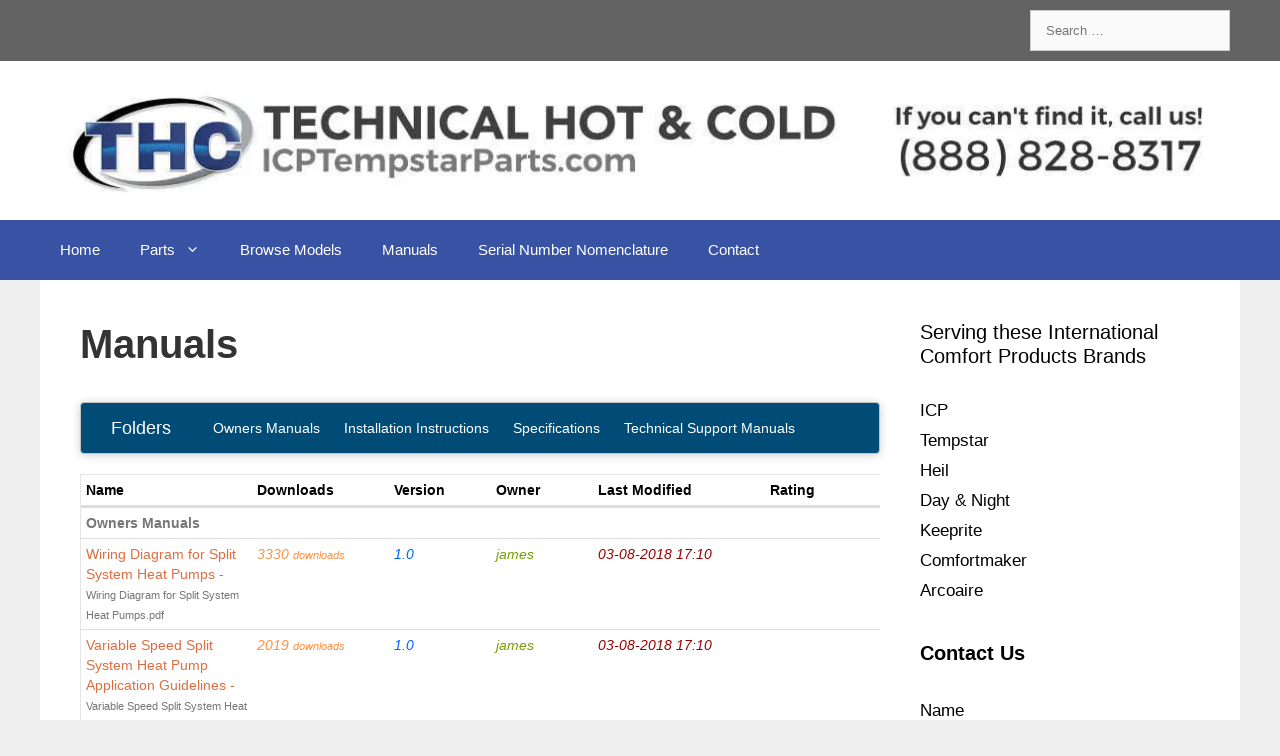

--- FILE ---
content_type: text/html; charset=UTF-8
request_url: https://icptempstarparts.com/icp-tempstar-heil-manuals/
body_size: 34325
content:
<!DOCTYPE html>
<html lang="en-US" prefix="og: https://ogp.me/ns#">
<head>
<meta charset="UTF-8">
<link rel="profile" href="https://gmpg.org/xfn/11">
<title>Manuals - ICP, TempStar and Heil Parts</title>
<meta name="robots" content="follow, index, max-snippet:-1, max-video-preview:-1, max-image-preview:large"/>
<link rel="canonical" href="https://icptempstarparts.com/icp-tempstar-heil-manuals/"/>
<meta property="og:locale" content="en_US"/>
<meta property="og:type" content="article"/>
<meta property="og:title" content="Manuals - ICP, TempStar and Heil Parts"/>
<meta property="og:url" content="https://icptempstarparts.com/icp-tempstar-heil-manuals/"/>
<meta property="og:site_name" content="ICPTempstarParts.com"/>
<meta property="og:updated_time" content="2018-08-03T14:27:47+00:00"/>
<meta property="og:image" content="https://icptempstarparts.com/wp-content/uploads/2024/08/thc_parts_logo-1972px.png"/>
<meta property="og:image:secure_url" content="https://icptempstarparts.com/wp-content/uploads/2024/08/thc_parts_logo-1972px.png"/>
<meta property="og:image:width" content="1972"/>
<meta property="og:image:height" content="642"/>
<meta property="og:image:alt" content="ICP"/>
<meta property="og:image:type" content="image/png"/>
<meta name="twitter:card" content="summary_large_image"/>
<meta name="twitter:title" content="Manuals - ICP, TempStar and Heil Parts"/>
<meta name="twitter:image" content="https://icptempstarparts.com/wp-content/uploads/2024/08/thc_parts_logo-1972px.png"/>
<meta name="twitter:label1" content="Time to read"/>
<meta name="twitter:data1" content="Less than a minute"/>
<link rel='dns-prefetch' href='//maxcdn.bootstrapcdn.com'/>
<link rel="alternate" type="application/rss+xml" title="ICP, TempStar and Heil Parts &raquo; Feed" href="https://icptempstarparts.com/feed/"/>
<link rel="stylesheet" type="text/css" href="//icptempstarparts.com/wp-content/cache/wpfc-minified/kc9ug6uj/4fbwy.css" media="all"/>
<style id='classic-theme-styles-inline-css'>.wp-block-button__link{color:#fff;background-color:#32373c;border-radius:9999px;box-shadow:none;text-decoration:none;padding:calc(.667em + 2px) calc(1.333em + 2px);font-size:1.125em}.wp-block-file__button{background:#32373c;color:#fff;text-decoration:none}</style>
<style id='global-styles-inline-css'>:root{--wp--preset--aspect-ratio--square:1;--wp--preset--aspect-ratio--4-3:4/3;--wp--preset--aspect-ratio--3-4:3/4;--wp--preset--aspect-ratio--3-2:3/2;--wp--preset--aspect-ratio--2-3:2/3;--wp--preset--aspect-ratio--16-9:16/9;--wp--preset--aspect-ratio--9-16:9/16;--wp--preset--color--black:#000000;--wp--preset--color--cyan-bluish-gray:#abb8c3;--wp--preset--color--white:#ffffff;--wp--preset--color--pale-pink:#f78da7;--wp--preset--color--vivid-red:#cf2e2e;--wp--preset--color--luminous-vivid-orange:#ff6900;--wp--preset--color--luminous-vivid-amber:#fcb900;--wp--preset--color--light-green-cyan:#7bdcb5;--wp--preset--color--vivid-green-cyan:#00d084;--wp--preset--color--pale-cyan-blue:#8ed1fc;--wp--preset--color--vivid-cyan-blue:#0693e3;--wp--preset--color--vivid-purple:#9b51e0;--wp--preset--gradient--vivid-cyan-blue-to-vivid-purple:linear-gradient(135deg,rgba(6,147,227,1) 0%,rgb(155,81,224) 100%);--wp--preset--gradient--light-green-cyan-to-vivid-green-cyan:linear-gradient(135deg,rgb(122,220,180) 0%,rgb(0,208,130) 100%);--wp--preset--gradient--luminous-vivid-amber-to-luminous-vivid-orange:linear-gradient(135deg,rgba(252,185,0,1) 0%,rgba(255,105,0,1) 100%);--wp--preset--gradient--luminous-vivid-orange-to-vivid-red:linear-gradient(135deg,rgba(255,105,0,1) 0%,rgb(207,46,46) 100%);--wp--preset--gradient--very-light-gray-to-cyan-bluish-gray:linear-gradient(135deg,rgb(238,238,238) 0%,rgb(169,184,195) 100%);--wp--preset--gradient--cool-to-warm-spectrum:linear-gradient(135deg,rgb(74,234,220) 0%,rgb(151,120,209) 20%,rgb(207,42,186) 40%,rgb(238,44,130) 60%,rgb(251,105,98) 80%,rgb(254,248,76) 100%);--wp--preset--gradient--blush-light-purple:linear-gradient(135deg,rgb(255,206,236) 0%,rgb(152,150,240) 100%);--wp--preset--gradient--blush-bordeaux:linear-gradient(135deg,rgb(254,205,165) 0%,rgb(254,45,45) 50%,rgb(107,0,62) 100%);--wp--preset--gradient--luminous-dusk:linear-gradient(135deg,rgb(255,203,112) 0%,rgb(199,81,192) 50%,rgb(65,88,208) 100%);--wp--preset--gradient--pale-ocean:linear-gradient(135deg,rgb(255,245,203) 0%,rgb(182,227,212) 50%,rgb(51,167,181) 100%);--wp--preset--gradient--electric-grass:linear-gradient(135deg,rgb(202,248,128) 0%,rgb(113,206,126) 100%);--wp--preset--gradient--midnight:linear-gradient(135deg,rgb(2,3,129) 0%,rgb(40,116,252) 100%);--wp--preset--font-size--small:13px;--wp--preset--font-size--medium:20px;--wp--preset--font-size--large:36px;--wp--preset--font-size--x-large:42px;--wp--preset--spacing--20:0.44rem;--wp--preset--spacing--30:0.67rem;--wp--preset--spacing--40:1rem;--wp--preset--spacing--50:1.5rem;--wp--preset--spacing--60:2.25rem;--wp--preset--spacing--70:3.38rem;--wp--preset--spacing--80:5.06rem;--wp--preset--shadow--natural:6px 6px 9px rgba(0, 0, 0, 0.2);--wp--preset--shadow--deep:12px 12px 50px rgba(0, 0, 0, 0.4);--wp--preset--shadow--sharp:6px 6px 0px rgba(0, 0, 0, 0.2);--wp--preset--shadow--outlined:6px 6px 0px -3px rgba(255, 255, 255, 1), 6px 6px rgba(0, 0, 0, 1);--wp--preset--shadow--crisp:6px 6px 0px rgba(0, 0, 0, 1);}:where(.is-layout-flex){gap:0.5em;}:where(.is-layout-grid){gap:0.5em;}body .is-layout-flex{display:flex;}.is-layout-flex{flex-wrap:wrap;align-items:center;}.is-layout-flex > :is(*, div){margin:0;}body .is-layout-grid{display:grid;}.is-layout-grid > :is(*, div){margin:0;}:where(.wp-block-columns.is-layout-flex){gap:2em;}:where(.wp-block-columns.is-layout-grid){gap:2em;}:where(.wp-block-post-template.is-layout-flex){gap:1.25em;}:where(.wp-block-post-template.is-layout-grid){gap:1.25em;}.has-black-color{color:var(--wp--preset--color--black) !important;}.has-cyan-bluish-gray-color{color:var(--wp--preset--color--cyan-bluish-gray) !important;}.has-white-color{color:var(--wp--preset--color--white) !important;}.has-pale-pink-color{color:var(--wp--preset--color--pale-pink) !important;}.has-vivid-red-color{color:var(--wp--preset--color--vivid-red) !important;}.has-luminous-vivid-orange-color{color:var(--wp--preset--color--luminous-vivid-orange) !important;}.has-luminous-vivid-amber-color{color:var(--wp--preset--color--luminous-vivid-amber) !important;}.has-light-green-cyan-color{color:var(--wp--preset--color--light-green-cyan) !important;}.has-vivid-green-cyan-color{color:var(--wp--preset--color--vivid-green-cyan) !important;}.has-pale-cyan-blue-color{color:var(--wp--preset--color--pale-cyan-blue) !important;}.has-vivid-cyan-blue-color{color:var(--wp--preset--color--vivid-cyan-blue) !important;}.has-vivid-purple-color{color:var(--wp--preset--color--vivid-purple) !important;}.has-black-background-color{background-color:var(--wp--preset--color--black) !important;}.has-cyan-bluish-gray-background-color{background-color:var(--wp--preset--color--cyan-bluish-gray) !important;}.has-white-background-color{background-color:var(--wp--preset--color--white) !important;}.has-pale-pink-background-color{background-color:var(--wp--preset--color--pale-pink) !important;}.has-vivid-red-background-color{background-color:var(--wp--preset--color--vivid-red) !important;}.has-luminous-vivid-orange-background-color{background-color:var(--wp--preset--color--luminous-vivid-orange) !important;}.has-luminous-vivid-amber-background-color{background-color:var(--wp--preset--color--luminous-vivid-amber) !important;}.has-light-green-cyan-background-color{background-color:var(--wp--preset--color--light-green-cyan) !important;}.has-vivid-green-cyan-background-color{background-color:var(--wp--preset--color--vivid-green-cyan) !important;}.has-pale-cyan-blue-background-color{background-color:var(--wp--preset--color--pale-cyan-blue) !important;}.has-vivid-cyan-blue-background-color{background-color:var(--wp--preset--color--vivid-cyan-blue) !important;}.has-vivid-purple-background-color{background-color:var(--wp--preset--color--vivid-purple) !important;}.has-black-border-color{border-color:var(--wp--preset--color--black) !important;}.has-cyan-bluish-gray-border-color{border-color:var(--wp--preset--color--cyan-bluish-gray) !important;}.has-white-border-color{border-color:var(--wp--preset--color--white) !important;}.has-pale-pink-border-color{border-color:var(--wp--preset--color--pale-pink) !important;}.has-vivid-red-border-color{border-color:var(--wp--preset--color--vivid-red) !important;}.has-luminous-vivid-orange-border-color{border-color:var(--wp--preset--color--luminous-vivid-orange) !important;}.has-luminous-vivid-amber-border-color{border-color:var(--wp--preset--color--luminous-vivid-amber) !important;}.has-light-green-cyan-border-color{border-color:var(--wp--preset--color--light-green-cyan) !important;}.has-vivid-green-cyan-border-color{border-color:var(--wp--preset--color--vivid-green-cyan) !important;}.has-pale-cyan-blue-border-color{border-color:var(--wp--preset--color--pale-cyan-blue) !important;}.has-vivid-cyan-blue-border-color{border-color:var(--wp--preset--color--vivid-cyan-blue) !important;}.has-vivid-purple-border-color{border-color:var(--wp--preset--color--vivid-purple) !important;}.has-vivid-cyan-blue-to-vivid-purple-gradient-background{background:var(--wp--preset--gradient--vivid-cyan-blue-to-vivid-purple) !important;}.has-light-green-cyan-to-vivid-green-cyan-gradient-background{background:var(--wp--preset--gradient--light-green-cyan-to-vivid-green-cyan) !important;}.has-luminous-vivid-amber-to-luminous-vivid-orange-gradient-background{background:var(--wp--preset--gradient--luminous-vivid-amber-to-luminous-vivid-orange) !important;}.has-luminous-vivid-orange-to-vivid-red-gradient-background{background:var(--wp--preset--gradient--luminous-vivid-orange-to-vivid-red) !important;}.has-very-light-gray-to-cyan-bluish-gray-gradient-background{background:var(--wp--preset--gradient--very-light-gray-to-cyan-bluish-gray) !important;}.has-cool-to-warm-spectrum-gradient-background{background:var(--wp--preset--gradient--cool-to-warm-spectrum) !important;}.has-blush-light-purple-gradient-background{background:var(--wp--preset--gradient--blush-light-purple) !important;}.has-blush-bordeaux-gradient-background{background:var(--wp--preset--gradient--blush-bordeaux) !important;}.has-luminous-dusk-gradient-background{background:var(--wp--preset--gradient--luminous-dusk) !important;}.has-pale-ocean-gradient-background{background:var(--wp--preset--gradient--pale-ocean) !important;}.has-electric-grass-gradient-background{background:var(--wp--preset--gradient--electric-grass) !important;}.has-midnight-gradient-background{background:var(--wp--preset--gradient--midnight) !important;}.has-small-font-size{font-size:var(--wp--preset--font-size--small) !important;}.has-medium-font-size{font-size:var(--wp--preset--font-size--medium) !important;}.has-large-font-size{font-size:var(--wp--preset--font-size--large) !important;}.has-x-large-font-size{font-size:var(--wp--preset--font-size--x-large) !important;}:where(.wp-block-post-template.is-layout-flex){gap:1.25em;}:where(.wp-block-post-template.is-layout-grid){gap:1.25em;}:where(.wp-block-columns.is-layout-flex){gap:2em;}:where(.wp-block-columns.is-layout-grid){gap:2em;}:root :where(.wp-block-pullquote){font-size:1.5em;line-height:1.6;}</style>
<link rel="stylesheet" type="text/css" href="//icptempstarparts.com/wp-content/cache/wpfc-minified/977fe1zl/4h751.css" media="all"/>
<style id='memphis-documents.css-inline-css'>dd, li{margin:0;}
#mdocs-list-table .mdocs-name{width:15%;}
#mdocs-list-table .mdocs-description{width:30%;}
#mdocs-list-table .mdocs-downloads{width:12%;}
#mdocs-list-table .mdocs-version{width:9%;}
#mdocs-list-table .mdocs-author{width:9%;}
#mdocs-list-table .mdocs-real-author{width:9%;}
#mdocs-list-table .mdocs-modified{width:15%;}
#mdocs-list-table .mdocs-rating{width:10%;}
#mdocs-list-table .mdocs-download{width:12%;}
#mdocs-list-table .mdocs-file-size{width:10%;}
#mdocs-list-table .mdocs-file-type{width:9%;}
#mdocs-list-table .mdocs-thumbnails{width:9%;}
.mdocs-download-btn-config:hover{background:#c34131;color:#ffffff;}
.mdocs-download-btn-config{color:#ffffff;background:#d14836;}
.mdocs-download-btn, .mdocs-download-btn:active{border:solid 1px #ffffff !important;color:#ffffff !important;background:#d14836 !important;}
.mdocs-download-btn:hover{background:#c34131 !important;color:#ffffff !important;}
.mdocs-container table, .mdocs-show-container, .mdocs-versions-body, .mdocs-container table #desc p{font-size:14px !important;}
.mdocs-navbar-default{background-color:#004c76;border:solid #c4c4c4 1px;}
.mdocs-navbar-default .navbar-nav > li > a, .mdocs-navbar-default .navbar-brand{color:#ffffff;}
.mdocs-navbar-default .navbar-nav > li > a:hover, .mdocs-navbar-default .navbar-brand:hover, .mdocs-navbar-default .navbar-nav > li > a:focus{color:#d3d3d3;}
.mdocs-tooltip{list-style:none;}
#mdocs-post-title{}
.entry-summary{}
.table > thead > tr > td.mdocs-success, .table > tbody > tr > td.mdocs-success, .table > tfoot > tr > td.mdocs-success, .table > thead > tr > th.mdocs-success, .table > tbody > tr > th.mdocs-success, .table > tfoot > tr > th.mdocs-success, .table > thead > tr.mdocs-success > td, .table > tbody > tr.mdocs-success > td, .table > tfoot > tr.mdocs-success > td, .table > thead > tr.mdocs-success > th, .table > tbody > tr.mdocs-success > th, .table > tfoot > tr.mdocs-success > th{background-color:#ffffff;}
.table-hover > tbody > tr > td.mdocs-success:hover, .table-hover > tbody > tr > th.mdocs-success:hover, .table-hover > tbody > tr.mdocs-success:hover > td, .table-hover > tbody > tr:hover > .mdocs-success, .table-hover > tbody > tr.mdocs-success:hover > th{background-color:#dddddd;}
.table > thead > tr > td.mdocs-info, .table > tbody > tr > td.mdocs-info, .table > tfoot > tr > td.mdocs-info, .table > thead > tr > th.mdocs-info, .table > tbody > tr > th.mdocs-info, .table > tfoot > tr > th.mdocs-info, .table > thead > tr.mdocs-info > td, .table > tbody > tr.mdocs-info > td, .table > tfoot > tr.mdocs-info > td, .table > thead > tr.mdocs-info > th, .table > tbody > tr.mdocs-info > th, .table > tfoot > tr.mdocs-info > th{background-color:#d9edf7;}
.table-hover > tbody > tr > td.mdocs-info:hover, .table-hover > tbody > tr > th.mdocs-info:hover, .table-hover > tbody > tr.mdocs-info:hover > td, .table-hover > tbody > tr:hover > .mdocs-info, .table-hover > tbody > tr.mdocs-info:hover > th{background-color:#c4e3f3;}
.mdocs table td,.mdocs table th{border:none;}
.mdocs a{text-decoration:none !important;}
.form-group-lg select.form-control{line-height:inherit !important;}</style>
<link rel="stylesheet" type="text/css" href="//icptempstarparts.com/wp-content/cache/wpfc-minified/1glpol8d/4fbwy.css" media="all"/>
<style id='generate-style-inline-css'>@media(max-width:768px){.main-navigation .menu-toggle,.main-navigation .mobile-bar-items,.sidebar-nav-mobile:not(#sticky-placeholder){display:block;}.main-navigation ul,.gen-sidebar-nav{display:none;}[class*="nav-float-"] .site-header .inside-header > *{float:none;clear:both;}}
.dynamic-author-image-rounded{border-radius:100%;}.dynamic-featured-image, .dynamic-author-image{vertical-align:middle;}.one-container.blog .dynamic-content-template:not(:last-child), .one-container.archive .dynamic-content-template:not(:last-child){padding-bottom:0px;}.dynamic-entry-excerpt > p:last-child{margin-bottom:0px;}</style>
<style>body{background-color:#efefef;color:#3a3a3a;}a{color:#3953a4;}a:hover, a:focus, a:active{color:#000000;}body .grid-container{max-width:1200px;}.wp-block-group__inner-container{max-width:1200px;margin-left:auto;margin-right:auto;}.site-header .header-image{width:1200px;}body, button, input, select, textarea{font-family:Arial, Helvetica, sans-serif;}body{line-height:1.5;}.entry-content > [class*="wp-block-"]:not(:last-child){margin-bottom:1.5em;}.main-title{font-family:Arial, Helvetica, sans-serif;font-size:45px;}.main-navigation a, .menu-toggle{font-family:Arial, Helvetica, sans-serif;}.main-navigation .main-nav ul ul li a{font-size:14px;}.widget-title{font-family:Arial, Helvetica, sans-serif;font-weight:600;}.sidebar .widget, .footer-widgets .widget{font-size:17px;}button:not(.menu-toggle),html input[type="button"],input[type="reset"],input[type="submit"],.button,.wp-block-button .wp-block-button__link{font-family:Arial, Helvetica, sans-serif;}h1{font-family:Arial, Helvetica, sans-serif;font-weight:600;font-size:40px;}h2{font-family:Arial, Helvetica, sans-serif;font-weight:600;font-size:30px;}h3{font-family:Arial, Helvetica, sans-serif;font-weight:500;font-size:20px;}h4{font-size:inherit;}h5{font-size:inherit;}.site-info{font-family:Arial, Helvetica, sans-serif;}@media(max-width:768px){.main-title{font-size:20px;}h1{font-size:30px;}h2{font-size:25px;}}.top-bar{background-color:#636363;color:#ffffff;}.top-bar a{color:#ffffff;}.top-bar a:hover{color:#303030;}.site-header{background-color:#ffffff;color:#3a3a3a;}.site-header a{color:#3a3a3a;}.main-title a,.main-title a:hover{color:#222222;}.site-description{color:#757575;}.main-navigation,.main-navigation ul ul{background-color:#3953a4;}.main-navigation .main-nav ul li a,.menu-toggle, .main-navigation .menu-bar-items{color:#ffffff;}.main-navigation .main-nav ul li:hover > a,.main-navigation .main-nav ul li:focus > a, .main-navigation .main-nav ul li.sfHover > a, .main-navigation .menu-bar-item:hover > a, .main-navigation .menu-bar-item.sfHover > a{color:#ffffff;background-color:#3953a4;}button.menu-toggle:hover,button.menu-toggle:focus,.main-navigation .mobile-bar-items a,.main-navigation .mobile-bar-items a:hover,.main-navigation .mobile-bar-items a:focus{color:#ffffff;}.main-navigation .main-nav ul li[class*="current-menu-"] > a{color:#ffffff;background-color:#3953a4;}.main-navigation .main-nav ul li[class*="current-menu-"] > a:hover,.main-navigation .main-nav ul li[class*="current-menu-"].sfHover > a{color:#ffffff;background-color:#3953a4;}.navigation-search input[type="search"],.navigation-search input[type="search"]:active, .navigation-search input[type="search"]:focus, .main-navigation .main-nav ul li.search-item.active > a, .main-navigation .menu-bar-items .search-item.active > a{color:#ffffff;background-color:#3953a4;}.main-navigation ul ul{background-color:#3953a4;}.main-navigation .main-nav ul ul li a{color:#ffffff;}.main-navigation .main-nav ul ul li:hover > a,.main-navigation .main-nav ul ul li:focus > a,.main-navigation .main-nav ul ul li.sfHover > a{color:#bbd2e8;background-color:#3953a4;}.main-navigation .main-nav ul ul li[class*="current-menu-"] > a{color:#bbd2e8;background-color:#3953a4;}.main-navigation .main-nav ul ul li[class*="current-menu-"] > a:hover,.main-navigation .main-nav ul ul li[class*="current-menu-"].sfHover > a{color:#bbd2e8;background-color:#3953a4;}.separate-containers .inside-article, .separate-containers .comments-area, .separate-containers .page-header, .one-container .container, .separate-containers .paging-navigation, .inside-page-header{color:#000000;background-color:#ffffff;}.inside-article a,.paging-navigation a,.comments-area a,.page-header a{color:#dd6e42;}.inside-article a:hover,.paging-navigation a:hover,.comments-area a:hover,.page-header a:hover{color:#dd3e00;}.entry-meta{color:#595959;}.entry-meta a{color:#595959;}.entry-meta a:hover{color:#1e73be;}h1{color:#333333;}.sidebar .widget{background-color:#ffffff;}.sidebar .widget .widget-title{color:#000000;}.footer-widgets{background-color:#efefef;}.footer-widgets .widget-title{color:#000000;}.site-info{color:#ffffff;background-color:#222222;}.site-info a{color:#ffffff;}.site-info a:hover{color:#606060;}.footer-bar .widget_nav_menu .current-menu-item a{color:#606060;}input[type="text"],input[type="email"],input[type="url"],input[type="password"],input[type="search"],input[type="tel"],input[type="number"],textarea,select{color:#666666;background-color:#fafafa;border-color:#cccccc;}input[type="text"]:focus,input[type="email"]:focus,input[type="url"]:focus,input[type="password"]:focus,input[type="search"]:focus,input[type="tel"]:focus,input[type="number"]:focus,textarea:focus,select:focus{color:#666666;background-color:#ffffff;border-color:#bfbfbf;}button,html input[type="button"],input[type="reset"],input[type="submit"],a.button,a.wp-block-button__link:not(.has-background){color:#ffffff;background-color:#666666;}button:hover,html input[type="button"]:hover,input[type="reset"]:hover,input[type="submit"]:hover,a.button:hover,button:focus,html input[type="button"]:focus,input[type="reset"]:focus,input[type="submit"]:focus,a.button:focus,a.wp-block-button__link:not(.has-background):active,a.wp-block-button__link:not(.has-background):focus,a.wp-block-button__link:not(.has-background):hover{color:#ffffff;background-color:#3f3f3f;}a.generate-back-to-top{background-color:rgba( 0,0,0,0.4 );color:#ffffff;}a.generate-back-to-top:hover,a.generate-back-to-top:focus{background-color:rgba( 0,0,0,0.6 );color:#ffffff;}@media(max-width:768px){.main-navigation .menu-bar-item:hover > a, .main-navigation .menu-bar-item.sfHover > a{background:none;color:#ffffff;}}.inside-top-bar{padding:10px;}.inside-header{padding:20px;}.entry-content .alignwide, body:not(.no-sidebar) .entry-content .alignfull{margin-left:-40px;width:calc(100% + 80px);max-width:calc(100% + 80px);}.rtl .menu-item-has-children .dropdown-menu-toggle{padding-left:20px;}.rtl .main-navigation .main-nav ul li.menu-item-has-children > a{padding-right:20px;}.site-info{padding:20px;}@media(max-width:768px){.separate-containers .inside-article, .separate-containers .comments-area, .separate-containers .page-header, .separate-containers .paging-navigation, .one-container .site-content, .inside-page-header, .wp-block-group__inner-container{padding:30px;}.site-info{padding-right:10px;padding-left:10px;}.entry-content .alignwide, body:not(.no-sidebar) .entry-content .alignfull{margin-left:-30px;width:calc(100% + 60px);max-width:calc(100% + 60px);}}.one-container .sidebar .widget{padding:0px;}.navigation-branding .main-title{font-weight:bold;text-transform:none;font-size:45px;font-family:Arial, Helvetica, sans-serif;}@media(max-width:768px){.navigation-branding .main-title{font-size:20px;}}.navigation-branding,.site-logo.mobile-header-logo{display:flex;align-items:center;order:1;margin-right:auto;margin-left:10px}.rtl .navigation-branding,.rtl .site-logo.mobile-header-logo{margin-right:10px;margin-left:auto}.navigation-branding img,.site-logo.mobile-header-logo img{position:relative;vertical-align:middle;padding:10px 0;display:block;box-sizing:border-box;transition:height .3s ease}.navigation-branding img{margin-right:10px}.navigation-branding .main-title{transition:line-height .3s ease;margin-right:10px}.rtl .navigation-branding .main-title{margin-right:0;margin-left:10px}.mobile-header-navigation .navigation-branding .main-title{margin-left:10px}.rtl .mobile-header-navigation .navigation-branding .main-title{margin-left:0;margin-right:10px}.navigation-branding .main-title a{font-family:inherit;font-size:inherit;font-weight:inherit;text-transform:unset}.main-navigation:not(.grid-container):not(.mobile-header-navigation) .inside-navigation.grid-container .navigation-branding{margin-left:0}.rtl .main-navigation:not(.grid-container):not(.mobile-header-navigation) .inside-navigation.grid-container .navigation-branding{margin-left:auto;margin-right:0}.main-navigation.mobile-header-navigation{display:none;float:none;margin-bottom:0}.mobile-header-navigation.is_stuck{box-shadow:0 2px 2px -2px rgba(0,0,0,.2)}#mobile-header .inside-navigation,.main-navigation.has-branding .inside-navigation,.main-navigation.has-sticky-branding.navigation-stick .inside-navigation{flex-wrap:wrap;display:flex;align-items:center}.main-navigation .menu-toggle{flex-grow:1;width:auto}.main-navigation.has-branding .menu-toggle,.main-navigation.has-sticky-branding.navigation-stick .menu-toggle{flex-grow:0;order:3;padding-right:20px}.main-navigation .mobile-bar-items{order:2;position:relative}.main-navigation.navigation-stick:not(.has-sticky-branding):not(.has-branding) .menu-toggle,.main-navigation:not(.slideout-navigation):not(.has-branding):not(.has-sticky-branding) .menu-toggle{order:1;flex-grow:1}.main-navigation:not(.slideout-navigation) .mobile-bar-items+.menu-toggle{text-align:left}.main-navigation:not(.slideout-navigation) .main-nav{order:4}.mobile-bar-items{position:relative}.main-navigation.has-sticky-branding:not(.has-branding):not(.navigation-stick) .navigation-branding{display:none}.nav-aligned-center .navigation-branding,.nav-aligned-left .navigation-branding{margin-right:10px}.nav-aligned-center .main-navigation.has-branding .inside-navigation,.nav-aligned-center .main-navigation.has-sticky-branding.navigation-stick .inside-navigation{justify-content:center}.nav-aligned-left .main-navigation.has-branding:not(.slideout-navigation) .inside-navigation .main-nav,.nav-aligned-left .main-navigation.has-sticky-branding.navigation-stick .inside-navigation .main-nav{flex-grow:1}</style>
<style id='generate-navigation-branding-inline-css'>@media(max-width:768px){.site-header, #site-navigation, #sticky-navigation{display:none !important;opacity:0.0;}#mobile-header{display:block !important;width:100% !important;}#mobile-header .main-nav > ul{display:none;}#mobile-header.toggled .main-nav > ul, #mobile-header .menu-toggle, #mobile-header .mobile-bar-items{display:block;}#mobile-header .main-nav{-ms-flex:0 0 100%;flex:0 0 100%;-webkit-box-ordinal-group:5;-ms-flex-order:4;order:4;}}.navigation-branding img, .site-logo.mobile-header-logo img{height:60px;width:auto;}.navigation-branding .main-title{line-height:60px;}@media(max-width:1210px){#site-navigation .navigation-branding, #sticky-navigation .navigation-branding{margin-left:10px;}}@media(max-width:768px){.main-navigation:not(.slideout-navigation) .main-nav{-ms-flex:0 0 100%;flex:0 0 100%;}.main-navigation:not(.slideout-navigation) .inside-navigation{-ms-flex-wrap:wrap;flex-wrap:wrap;display:-webkit-box;display:-ms-flexbox;display:flex;}.nav-aligned-center .navigation-branding, .nav-aligned-left .navigation-branding{margin-right:auto;}.nav-aligned-center  .main-navigation.has-branding:not(.slideout-navigation) .inside-navigation .main-nav,.nav-aligned-center  .main-navigation.has-sticky-branding.navigation-stick .inside-navigation .main-nav,.nav-aligned-left  .main-navigation.has-branding:not(.slideout-navigation) .inside-navigation .main-nav,.nav-aligned-left  .main-navigation.has-sticky-branding.navigation-stick .inside-navigation .main-nav{margin-right:0px;}}</style>
<link rel="https://api.w.org/" href="https://icptempstarparts.com/wp-json/"/><link rel="alternate" title="JSON" type="application/json" href="https://icptempstarparts.com/wp-json/wp/v2/pages/41813"/><link rel="EditURI" type="application/rsd+xml" title="RSD" href="https://icptempstarparts.com/xmlrpc.php?rsd"/>
<link rel='shortlink' href='https://icptempstarparts.com/?p=41813'/>
<link rel="alternate" title="oEmbed (JSON)" type="application/json+oembed" href="https://icptempstarparts.com/wp-json/oembed/1.0/embed?url=https%3A%2F%2Ficptempstarparts.com%2Ficp-tempstar-heil-manuals%2F"/>
<link rel="alternate" title="oEmbed (XML)" type="text/xml+oembed" href="https://icptempstarparts.com/wp-json/oembed/1.0/embed?url=https%3A%2F%2Ficptempstarparts.com%2Ficp-tempstar-heil-manuals%2F&#038;format=xml"/>
<script async src="https://www.googletagmanager.com/gtag/js?id=UA-92200544-1"></script>
<script>window.dataLayer=window.dataLayer||[];
function gtag(){dataLayer.push(arguments);}
gtag('js', new Date());
gtag('config', 'UA-92200544-1');</script>
<div class="modal fade mdocs-modal" id="mdocs-file-preview" tabindex="-1" role="dialog" aria-hidden="true">
<div class="modal-dialog modal-lg" style="height: 100% !important;">
<div class="modal-content">
<div class="modal-body">
<h4 id="mdocs-file-preview-aria"></h4>
<button type="button" class="close" data-dismiss="modal"><span aria-hidden="true">&times;</span><span class="sr-only">Close</span></button>
<div class="mdocs-file-preview-body mdocs-modal-body"></div></div><div class="modal-footer"> <button type="button" class="btn btn-default" data-dismiss="modal">Close</button></div></div></div></div><div class="modal fade mdocs-modal" id="mdocs-rating" tabindex="-1" role="dialog" aria-hidden="true">
<div class="modal-dialog">
<div class="modal-content">
<div class="modal-body">
<h4 id="mdocs-ratings-aria"></h4>
<button type="button" class="close" data-dismiss="modal"><span aria-hidden="true">&times;</span><span class="sr-only">Close</span></button>
<div class="mdocs-ratings-body mdocs-modal-body"></div></div><div class="modal-footer"> <button type="button" class="btn btn-default" data-dismiss="modal">Close</button></div></div></div></div><div class="modal fade mdocs-modal" id="mdocs-add-update" tabindex="-1" role="dialog" aria-hidden="true">
<div class="modal-dialog modal-lg">
<div class="modal-content">
<div class="modal-body">
<button type="button" class="close" data-dismiss="modal"><span aria-hidden="true">&times;</span><span class="sr-only">Close</span></button>
<div class="mdocs-add-update-body" id="mdocs-add-update-aria">
<div class="row">
<div class="col-md-12" id="mdocs-add-update-container">
<div class="page-header"> <h1 id="mdocs-add-update-header">loading...</h1></div><div>
<form class="form-horizontal" enctype="multipart/form-data" action="" method="POST" id="mdocs-add-update-form">
<input type="hidden" id="mdocs-upload-file-field" name="mdocs-upload-file-field" value="81928c23b9" /><input type="hidden" name="_wp_http_referer" value="/icp-tempstar-heil-manuals/" />				<input type="hidden" name="mdocs-current-user" value="" />
<input type="hidden" name="mdocs-type" value="" />
<input type="hidden" name="mdocs-index" value="" />
<input type="hidden" name="mdocs-cat" value="" />
<input type="hidden" name="mdocs-pname" value="" />
<input type="hidden" name="mdocs-post-status-sys" value="" />
<input type ="hidden" name="mdocs-permalink" value="https://icptempstarparts.com/icp-tempstar-heil-manuals/" />
<input type="hidden" name="mdocs-is-admin" value="" />
<div class="well well-lg">
<div class="page-header"> <h2>File Properties</h2></div><div class="form-group form-group-lg has-success">
<label class="col-sm-2 control-label" for="mdocs-name">Name</label>
<div class="col-sm-10"> <input class="form-control" type="text" name="mdocs-name" id="mdocs-name" /></div></div><div class="form-group form-group-lg">
<label class="col-sm-2 control-label" for="mdocs">File Uploader</label>
<div class="col-sm-10"> <input class="form-control" type="file" name="mdocs" /> <p class="help-block" id="mdocs-current-doc"></p></div></div><div class="form-group form-group-lg">
<label class="col-sm-2 control-label" for="mdocs-folder">Folder</label>
<div class="col-sm-10"> <select class="form-control" name="mdocs-cat" > <option value="mdocuments" selected="selected">Owners Manuals</option><option value="mdocs-cat-2" >Installation Instructions</option><option value="mdocs-cat-1" >Specifications</option><option value="mdocs-cat-3" >Technical Support Manuals</option> </select></div></div><div class="form-group form-group-lg">
<label class="col-sm-2 control-label" for="mdocs-version">Version</label>
<div class="col-sm-10"> <input class="form-control" type="text" name="mdocs-version" value=""/></div></div><div class="form-group form-group-lg">
<label class="col-sm-2 control-label" for="mdocs-date">Date</label>
<div class="col-sm-10"> <input class="form-control" type="text" name="mdocs-last-modified" value=""/></div></div><div class="form-group form-group-lg">
<label class="col-sm-2 control-label" for="mdocs-file status">File Status</label>
<div class="col-sm-10"> <select class="form-control input-lg" name="mdocs-file-status" id="mdocs-file-status" > <option value="public" >Public - [ Everyone can view this file ]</option> <option value="hidden" >Private - [ Only you can view this file ]</option> </select></div></div><div class="form-group form-group-lg">
<label class="col-sm-2 control-label" for="mdocs-post status">Post Status</label>
<div class="col-sm-10"> <select class="form-control input-lg" name="mdocs-post-status" id="mdocs-post-status" > <option value="publish" >Published</option> <option value="private" >Private</option> <option value="pending" >Pending Review</option> <option value="draft" >Draft</option> </select></div></div><div class="form-group form-group-lg">
<label class="col-sm-2 control-label" for="mdocs-show social apps">Show Social Apps</label>
<div class="col-sm-10"> <input class="form-control" type="checkbox" name="mdocs-social" checked /></div></div><div class="form-group form-group-lg">
<label class="col-sm-2 control-label" for="mdocs-downloadable by non members">Downloadable By Non Members</label>
<div class="col-sm-10"> <input class="form-control" type="checkbox" name="mdocs-non-members" checked /></div></div><div class="form-group form-group-lg">
<label class="col-sm-2 control-label" for="mdocs-contributors">Contributors</label>
<div class="col-sm-10">
<div class="mdocs-add-contributor-container" data-contributor-type="add-update">
<div class="mdocs-contributors-container"> <button type="button" class="btn btn-primary" id="mdocs-current-owner"></button></div><input autocomplete="off" class="form-control mdocs-add-contributors" type="text" name="mdocs-add-contributors"  placeholder="Add contributor, users and roles types are allowed."/>
<div class="mdocs-user-search-list hidden"></div></div></div></div><div class="form-group form-group-lg">
<label class="col-sm-2 control-label" for="mdocs-real author">Real Author</label>
<div class="col-sm-10"> <input class="form-control" type="text" name="mdocs-real-author" id="mdocs-real-author" placeholder="Type the name of the author." /></div></div><div class="form-group form-group-lg">
<label class="col-sm-2 control-label" for="mdocs-tags">Tags</label>
<div class="col-sm-10"> <input class="form-control" type="text" name="mdocs-tags" id="mdocs-tags" placeholder="Comma Separated List" /></div></div><div class="form-group form-group-lg">
<label class="col-sm-2 control-label" for="mdocs-categories">Categories</label>
<div class="col-sm-10"> <select multiple class="form-control" name="mdocs-categories[]" id="mdocs-post-categories"> <option value="Uncategorized">Uncategorized</option> </select></div></div><div class="form-group form-group-lg">
<label class="col-sm-2 control-label" for="mdocs-description">Description</label>
<div class="col-sm-10">
<div id="wp-mdocs-desc-wrap" class="wp-core-ui wp-editor-wrap html-active">
<link rel="stylesheet" type="text/css" href="//icptempstarparts.com/wp-content/cache/wpfc-minified/223e1mpm/4h751.css" media="all"/>
<style>display: none;</style>
<div id="wp-mdocs-desc-editor-container" class="wp-editor-container"><div id="qt_mdocs-desc_toolbar" class="quicktags-toolbar hide-if-no-js"></div><textarea class="disabled wp-editor-area" rows="20" cols="40" name="mdocs-desc" id="mdocs-desc"></textarea></div></div></div></div></div><input type="submit" class="btn btn-primary" id="mdocs-save-doc-btn" value="" />
</form></div></div></div></div></div><div class="modal-footer"> <button type="button" class="btn btn-default" data-dismiss="modal">Close</button></div></div></div></div><div class="modal fade mdocs-modal" id="mdocs-share" tabindex="-1" role="dialog" aria-hidden="true">
<div class="modal-dialog">
<div class="modal-content">
<div class="modal-body">
<h4 id="mdocs-share-aria"></h4>
<button type="button" class="close" data-dismiss="modal"><span aria-hidden="true">&times;</span><span class="sr-only">Close</span></button>
<div class="mdocs-share-body mdocs-modal-body"></div></div><div class="modal-footer"> <button type="button" class="btn btn-default" data-dismiss="modal">Close</button></div></div></div></div><div class="modal fade mdocs-modal" id="mdocs-description-preview" tabindex="-1" role="dialog" aria-hidden="true">
<div class="modal-dialog modal-lg">
<div class="modal-content">
<div class="modal-body">
<button type="button" class="close" data-dismiss="modal"><span aria-hidden="true">&times;</span><span class="sr-only">Close</span></button>
<div class="mdocs-description-preview-body mdocs-modal-body mdocs-post"></div></div><div class="modal-footer"> <button type="button" class="btn btn-default" data-dismiss="modal">Close</button></div></div></div></div><div class="modal fade mdocs-modal" id="mdocs-versions" tabindex="-1" role="dialog" aria-hidden="true">
<div class="modal-dialog">
<div class="modal-content">
<div class="modal-body">
<button type="button" class="close" data-dismiss="modal"><span aria-hidden="true">&times;</span><span class="sr-only">Close</span></button>
<div class="mdocs-versions-body mdocs-modal-body" id="mdocs-versions-aria"></div></div><div class="modal-footer"> <button type="button" class="btn btn-default" data-dismiss="modal">Close</button></div></div></div></div><div class="modal fade mdocs-modal" id="mdocs-batch-edit" tabindex="-1" role="dialog" aria-hidden="true">
<div class="modal-dialog modal-lg">
<div class="modal-content">
<div class="modal-body">
<button type="button" class="close" data-dismiss="modal"><span aria-hidden="true">&times;</span><span class="sr-only">Close</span></button>
<div class="mdocs-batch-edit-body mdocs-batch-body mdocs-modal-body" id="mdocs-batch-edit-aria"></div></div><div class="modal-footer"> <button type="button" class="btn btn-danger" id="test-test-test" onclick="mdocs_batch_edit_save();">Save</button> <button type="button" class="btn btn-default" data-dismiss="modal">Close</button></div></div></div></div><div class="modal fade mdocs-modal" id="mdocs-batch-move" tabindex="-1" role="dialog" aria-hidden="true">
<div class="modal-dialog modal-lg">
<div class="modal-content">
<div class="modal-body">
<button type="button" class="close" data-dismiss="modal"><span aria-hidden="true">&times;</span><span class="sr-only">Close</span></button>
<div class="mdocs-batch-move-body mdocs-batch-body mdocs-modal-body" id="mdocs-batch-move-aria"></div></div><div class="modal-footer"> <button type="button" class="btn btn-danger" onclick="mdocs_batch_move_save();">Move</button> <button type="button" class="btn btn-default" data-dismiss="modal">Close</button></div></div></div></div><div class="modal fade mdocs-modal" id="mdocs-batch-delete" tabindex="-1" role="dialog" aria-hidden="true">
<div class="modal-dialog modal-lg">
<div class="modal-content">
<div class="modal-body">
<button type="button" class="close" data-dismiss="modal"><span aria-hidden="true">&times;</span><span class="sr-only">Close</span></button>
<div class="mdocs-batch-delete-body mdocs-batch-body mdocs-modal-body" id="mdocs-batch-delete-aria"></div></div><div class="modal-footer"> <button type="button" class="btn btn-danger" onclick="mdocs_batch_delete_save();">Delete</button> <button type="button" class="btn btn-default" data-dismiss="modal">Close</button></div></div></div></div><meta name="viewport" content="width=device-width, initial-scale=1"><script id="google_gtagjs" src="https://www.googletagmanager.com/gtag/js?id=G-Q68KGE82DK" async></script>
<script data-wpfc-render="false">var Wpfcll={s:[],osl:0,scroll:false,i:function(){Wpfcll.ss();window.addEventListener('load',function(){let observer=new MutationObserver(mutationRecords=>{Wpfcll.osl=Wpfcll.s.length;Wpfcll.ss();if(Wpfcll.s.length > Wpfcll.osl){Wpfcll.ls(false);}});observer.observe(document.getElementsByTagName("html")[0],{childList:true,attributes:true,subtree:true,attributeFilter:["src"],attributeOldValue:false,characterDataOldValue:false});Wpfcll.ls(true);});window.addEventListener('scroll',function(){Wpfcll.scroll=true;Wpfcll.ls(false);});window.addEventListener('resize',function(){Wpfcll.scroll=true;Wpfcll.ls(false);});window.addEventListener('click',function(){Wpfcll.scroll=true;Wpfcll.ls(false);});},c:function(e,pageload){var w=document.documentElement.clientHeight || body.clientHeight;var n=0;if(pageload){n=0;}else{n=(w > 800) ? 800:200;n=Wpfcll.scroll ? 800:n;}var er=e.getBoundingClientRect();var t=0;var p=e.parentNode ? e.parentNode:false;if(typeof p.getBoundingClientRect=="undefined"){var pr=false;}else{var pr=p.getBoundingClientRect();}if(er.x==0 && er.y==0){for(var i=0;i < 10;i++){if(p){if(pr.x==0 && pr.y==0){if(p.parentNode){p=p.parentNode;}if(typeof p.getBoundingClientRect=="undefined"){pr=false;}else{pr=p.getBoundingClientRect();}}else{t=pr.top;break;}}};}else{t=er.top;}if(w - t+n > 0){return true;}return false;},r:function(e,pageload){var s=this;var oc,ot;try{oc=e.getAttribute("data-wpfc-original-src");ot=e.getAttribute("data-wpfc-original-srcset");originalsizes=e.getAttribute("data-wpfc-original-sizes");if(s.c(e,pageload)){if(oc || ot){if(e.tagName=="DIV" || e.tagName=="A" || e.tagName=="SPAN"){e.style.backgroundImage="url("+oc+")";e.removeAttribute("data-wpfc-original-src");e.removeAttribute("data-wpfc-original-srcset");e.removeAttribute("onload");}else{if(oc){e.setAttribute('src',oc);}if(ot){e.setAttribute('srcset',ot);}if(originalsizes){e.setAttribute('sizes',originalsizes);}if(e.getAttribute("alt") && e.getAttribute("alt")=="blank"){e.removeAttribute("alt");}e.removeAttribute("data-wpfc-original-src");e.removeAttribute("data-wpfc-original-srcset");e.removeAttribute("data-wpfc-original-sizes");e.removeAttribute("onload");if(e.tagName=="IFRAME"){var y="https://www.youtube.com/embed/";if(navigator.userAgent.match(/\sEdge?\/\d/i)){e.setAttribute('src',e.getAttribute("src").replace(/.+\/templates\/youtube\.html\#/,y));}e.onload=function(){if(typeof window.jQuery !="undefined"){if(jQuery.fn.fitVids){jQuery(e).parent().fitVids({customSelector:"iframe[src]"});}}var s=e.getAttribute("src").match(/templates\/youtube\.html\#(.+)/);if(s){try{var i=e.contentDocument || e.contentWindow;if(i.location.href=="about:blank"){e.setAttribute('src',y+s[1]);}}catch(err){e.setAttribute('src',y+s[1]);}}}}}}else{if(e.tagName=="NOSCRIPT"){if(typeof window.jQuery !="undefined"){if(jQuery(e).attr("data-type")=="wpfc"){e.removeAttribute("data-type");jQuery(e).after(jQuery(e).text());}}}}}}catch(error){console.log(error);console.log("==>",e);}},ss:function(){var i=Array.prototype.slice.call(document.getElementsByTagName("img"));var f=Array.prototype.slice.call(document.getElementsByTagName("iframe"));var d=Array.prototype.slice.call(document.getElementsByTagName("div"));var a=Array.prototype.slice.call(document.getElementsByTagName("a"));var s=Array.prototype.slice.call(document.getElementsByTagName("span"));var n=Array.prototype.slice.call(document.getElementsByTagName("noscript"));this.s=i.concat(f).concat(d).concat(a).concat(s).concat(n);},ls:function(pageload){var s=this;[].forEach.call(s.s,function(e,index){s.r(e,pageload);});}};document.addEventListener('DOMContentLoaded',function(){wpfci();});function wpfci(){Wpfcll.i();}</script>
</head>
<body data-rsssl=1 class="page-template-default page page-id-41813 wp-custom-logo wp-embed-responsive post-image-aligned-center sticky-menu-fade mobile-header mobile-header-logo right-sidebar nav-below-header one-container fluid-header active-footer-widgets-3 nav-aligned-left header-aligned-left dropdown-hover" itemtype="https://schema.org/WebPage" itemscope>
<a class="screen-reader-text skip-link" href="#content" title="Skip to content">Skip to content</a>		<div class="top-bar top-bar-align-right">
<div class="inside-top-bar grid-container grid-parent"> <aside id="search-3" class="widget inner-padding widget_search"><h2 class="widget-title">Search Models &#038; Parts</h2><form method="get" class="search-form" action="https://icptempstarparts.com/"> <label> <span class="screen-reader-text">Search for:</span> <input type="search" class="search-field" placeholder="Search &hellip;" value="" name="s" title="Search for:"> </label> <input type="submit" class="search-submit" value="Search"></form> </aside></div></div><header id="masthead" class="site-header" itemtype="https://schema.org/WPHeader" itemscope>
<div class="inside-header grid-container grid-parent">
<div class="site-logo"> <a href="https://icptempstarparts.com/" title="ICP, TempStar and Heil Parts" rel="home"> <img class="header-image is-logo-image" alt="ICP, TempStar and Heil Parts" src="https://icptempstarparts.com/wp-content/uploads/2021/05/cropped-icp-tempstar-parts-logo.jpg" title="ICP, TempStar and Heil Parts"/> </a></div></div></header>
<nav id="mobile-header" class="main-navigation mobile-header-navigation has-branding" itemtype="https://schema.org/SiteNavigationElement" itemscope>
<div class="inside-navigation grid-container grid-parent">
<div class="site-logo mobile-header-logo"> <a href="https://icptempstarparts.com/" title="ICP, TempStar and Heil Parts" rel="home"> <img src="https://icptempstarparts.com/wp-content/uploads/2021/06/ICPTEMPSTARPARTS_logo.jpg" alt="ICP, TempStar and Heil Parts" class="is-logo-image" width="300" height="197"/> </a></div><button class="menu-toggle" aria-controls="mobile-menu" aria-expanded="false">
<span class="gp-icon icon-menu-bars"><svg viewBox="0 0 512 512" aria-hidden="true" role="img" version="1.1" xmlns="http://www.w3.org/2000/svg" xmlns:xlink="http://www.w3.org/1999/xlink" width="1em" height="1em">
<path d="M0 96c0-13.255 10.745-24 24-24h464c13.255 0 24 10.745 24 24s-10.745 24-24 24H24c-13.255 0-24-10.745-24-24zm0 160c0-13.255 10.745-24 24-24h464c13.255 0 24 10.745 24 24s-10.745 24-24 24H24c-13.255 0-24-10.745-24-24zm0 160c0-13.255 10.745-24 24-24h464c13.255 0 24 10.745 24 24s-10.745 24-24 24H24c-13.255 0-24-10.745-24-24z" />
</svg><svg viewBox="0 0 512 512" aria-hidden="true" role="img" version="1.1" xmlns="http://www.w3.org/2000/svg" xmlns:xlink="http://www.w3.org/1999/xlink" width="1em" height="1em">
<path d="M71.029 71.029c9.373-9.372 24.569-9.372 33.942 0L256 222.059l151.029-151.03c9.373-9.372 24.569-9.372 33.942 0 9.372 9.373 9.372 24.569 0 33.942L289.941 256l151.03 151.029c9.372 9.373 9.372 24.569 0 33.942-9.373 9.372-24.569 9.372-33.942 0L256 289.941l-151.029 151.03c-9.373 9.372-24.569 9.372-33.942 0-9.372-9.373-9.372-24.569 0-33.942L222.059 256 71.029 104.971c-9.372-9.373-9.372-24.569 0-33.942z" />
</svg></span><span class="mobile-menu">Menu</span>					</button>
<div id="mobile-menu" class="main-nav"><ul id="menu-main" class="menu sf-menu"><li id="menu-item-80" class="menu-item menu-item-type-post_type menu-item-object-page menu-item-home menu-item-80"><a href="https://icptempstarparts.com/">Home</a></li> <li id="menu-item-63241" class="menu-item menu-item-type-custom menu-item-object-custom menu-item-has-children menu-item-63241"><a href="https://icptempstarparts.com/product/">Parts<span role="presentation" class="dropdown-menu-toggle"><span class="gp-icon icon-arrow"><svg viewBox="0 0 330 512" aria-hidden="true" role="img" version="1.1" xmlns="http://www.w3.org/2000/svg" xmlns:xlink="http://www.w3.org/1999/xlink" width="1em" height="1em"> <path d="M305.913 197.085c0 2.266-1.133 4.815-2.833 6.514L171.087 335.593c-1.7 1.7-4.249 2.832-6.515 2.832s-4.815-1.133-6.515-2.832L26.064 203.599c-1.7-1.7-2.832-4.248-2.832-6.514s1.132-4.816 2.832-6.515l14.162-14.163c1.7-1.699 3.966-2.832 6.515-2.832 2.266 0 4.815 1.133 6.515 2.832l111.316 111.317 111.316-111.317c1.7-1.699 4.249-2.832 6.515-2.832s4.815 1.133 6.515 2.832l14.162 14.163c1.7 1.7 2.833 4.249 2.833 6.515z" fill-rule="nonzero"/> </svg></span></span></a> <ul class="sub-menu"> <li id="menu-item-113" class="menu-item menu-item-type-custom menu-item-object-custom menu-item-has-children menu-item-113"><a href="#">ICP Parts A-G<span role="presentation" class="dropdown-menu-toggle"><span class="gp-icon icon-arrow-right"><svg viewBox="0 0 192 512" xmlns="http://www.w3.org/2000/svg" fill-rule="evenodd" clip-rule="evenodd" stroke-linejoin="round" stroke-miterlimit="1.414"> <path d="M178.425 256.001c0 2.266-1.133 4.815-2.832 6.515L43.599 394.509c-1.7 1.7-4.248 2.833-6.514 2.833s-4.816-1.133-6.515-2.833l-14.163-14.162c-1.699-1.7-2.832-3.966-2.832-6.515 0-2.266 1.133-4.815 2.832-6.515l111.317-111.316L16.407 144.685c-1.699-1.7-2.832-4.249-2.832-6.515s1.133-4.815 2.832-6.515l14.163-14.162c1.7-1.7 4.249-2.833 6.515-2.833s4.815 1.133 6.514 2.833l131.994 131.993c1.7 1.7 2.832 4.249 2.832 6.515z" fill-rule="nonzero"/> </svg></span></span></a> <ul class="sub-menu"> <li id="menu-item-81" class="menu-item menu-item-type-post_type menu-item-object-page menu-item-81"><a href="https://icptempstarparts.com/icp-blower-motors/">ICP Blower Motors</a></li> <li id="menu-item-82" class="menu-item menu-item-type-post_type menu-item-object-page menu-item-82"><a href="https://icptempstarparts.com/icp-blower-wheels/">ICP Blower Wheels</a></li> <li id="menu-item-83" class="menu-item menu-item-type-post_type menu-item-object-page menu-item-83"><a href="https://icptempstarparts.com/icp-burners/">ICP Burners</a></li> <li id="menu-item-84" class="menu-item menu-item-type-post_type menu-item-object-page menu-item-84"><a href="https://icptempstarparts.com/icp-capacitors/">ICP Capacitors</a></li> <li id="menu-item-85" class="menu-item menu-item-type-post_type menu-item-object-page menu-item-85"><a href="https://icptempstarparts.com/icp-condensate-traps-and-drain-tubes/">ICP Condensate Traps and Drain Tubes</a></li> <li id="menu-item-86" class="menu-item menu-item-type-post_type menu-item-object-page menu-item-86"><a href="https://icptempstarparts.com/icp-contactors/">ICP Contactors</a></li> <li id="menu-item-87" class="menu-item menu-item-type-post_type menu-item-object-page menu-item-87"><a href="https://icptempstarparts.com/icp-control-boards/">ICP Control Boards</a></li> <li id="menu-item-88" class="menu-item menu-item-type-post_type menu-item-object-page menu-item-88"><a href="https://icptempstarparts.com/icp-dampers/">ICP Dampers</a></li> <li id="menu-item-89" class="menu-item menu-item-type-post_type menu-item-object-page menu-item-89"><a href="https://icptempstarparts.com/icp-ecm-dc-motor-modules/">ICP ECM (DC) Motor Modules</a></li> <li id="menu-item-90" class="menu-item menu-item-type-post_type menu-item-object-page menu-item-90"><a href="https://icptempstarparts.com/icp-fan-blades/">ICP Fan Blades</a></li> <li id="menu-item-91" class="menu-item menu-item-type-post_type menu-item-object-page menu-item-91"><a href="https://icptempstarparts.com/icp-fan-motors/">ICP Fan Motors</a></li> <li id="menu-item-92" class="menu-item menu-item-type-post_type menu-item-object-page menu-item-92"><a href="https://icptempstarparts.com/icp-fasteners/">ICP Fasteners</a></li> <li id="menu-item-93" class="menu-item menu-item-type-post_type menu-item-object-page menu-item-93"><a href="https://icptempstarparts.com/icp-flame-sensors/">ICP Flame Sensors</a></li> <li id="menu-item-94" class="menu-item menu-item-type-post_type menu-item-object-page menu-item-94"><a href="https://icptempstarparts.com/icp-gas-conversion-kits/">ICP Gas Conversion Kits</a></li> <li id="menu-item-95" class="menu-item menu-item-type-post_type menu-item-object-page menu-item-95"><a href="https://icptempstarparts.com/icp-gas-valves/">ICP Gas Valves</a></li> <li id="menu-item-96" class="menu-item menu-item-type-post_type menu-item-object-page menu-item-96"><a href="https://icptempstarparts.com/icp-gaskets-and-seals/">ICP Gaskets and Seals</a></li> </ul> </li> <li id="menu-item-114" class="menu-item menu-item-type-custom menu-item-object-custom menu-item-has-children menu-item-114"><a href="#">ICP Parts H-Z<span role="presentation" class="dropdown-menu-toggle"><span class="gp-icon icon-arrow-right"><svg viewBox="0 0 192 512" xmlns="http://www.w3.org/2000/svg" fill-rule="evenodd" clip-rule="evenodd" stroke-linejoin="round" stroke-miterlimit="1.414"> <path d="M178.425 256.001c0 2.266-1.133 4.815-2.832 6.515L43.599 394.509c-1.7 1.7-4.248 2.833-6.514 2.833s-4.816-1.133-6.515-2.833l-14.163-14.162c-1.699-1.7-2.832-3.966-2.832-6.515 0-2.266 1.133-4.815 2.832-6.515l111.317-111.316L16.407 144.685c-1.699-1.7-2.832-4.249-2.832-6.515s1.133-4.815 2.832-6.515l14.163-14.162c1.7-1.7 4.249-2.833 6.515-2.833s4.815 1.133 6.514 2.833l131.994 131.993c1.7 1.7 2.832 4.249 2.832 6.515z" fill-rule="nonzero"/> </svg></span></span></a> <ul class="sub-menu"> <li id="menu-item-97" class="menu-item menu-item-type-post_type menu-item-object-page menu-item-97"><a href="https://icptempstarparts.com/icp-heat-exchangers/">ICP Heat Exchangers</a></li> <li id="menu-item-98" class="menu-item menu-item-type-post_type menu-item-object-page menu-item-98"><a href="https://icptempstarparts.com/icp-ignitors/">ICP Ignitors</a></li> <li id="menu-item-99" class="menu-item menu-item-type-post_type menu-item-object-page menu-item-99"><a href="https://icptempstarparts.com/icp-inducer-motors/">ICP Inducer Motors</a></li> <li id="menu-item-100" class="menu-item menu-item-type-post_type menu-item-object-page menu-item-100"><a href="https://icptempstarparts.com/icp-limit-switches/">ICP Limit Switches</a></li> <li id="menu-item-101" class="menu-item menu-item-type-post_type menu-item-object-page menu-item-101"><a href="https://icptempstarparts.com/icp-miscellaneous-parts/">ICP Miscellaneous Parts</a></li> <li id="menu-item-102" class="menu-item menu-item-type-post_type menu-item-object-page menu-item-102"><a href="https://icptempstarparts.com/icp-mounts-and-brackets/">ICP Mounts and Brackets</a></li> <li id="menu-item-103" class="menu-item menu-item-type-post_type menu-item-object-page menu-item-103"><a href="https://icptempstarparts.com/icp-orifices/">ICP Orifices</a></li> <li id="menu-item-104" class="menu-item menu-item-type-post_type menu-item-object-page menu-item-104"><a href="https://icptempstarparts.com/icp-pilots/">ICP Pilots</a></li> <li id="menu-item-105" class="menu-item menu-item-type-post_type menu-item-object-page menu-item-105"><a href="https://icptempstarparts.com/icp-pressure-switches/">ICP Pressure Switches</a></li> <li id="menu-item-106" class="menu-item menu-item-type-post_type menu-item-object-page menu-item-106"><a href="https://icptempstarparts.com/icp-relays/">ICP Relays</a></li> <li id="menu-item-107" class="menu-item menu-item-type-post_type menu-item-object-page menu-item-107"><a href="https://icptempstarparts.com/icp-sensors/">ICP Sensors</a></li> <li id="menu-item-108" class="menu-item menu-item-type-post_type menu-item-object-page menu-item-108"><a href="https://icptempstarparts.com/icp-thermal-expansion-valves-txvs/">ICP Thermal Expansion Valves (TXV&#8217;s)</a></li> <li id="menu-item-109" class="menu-item menu-item-type-post_type menu-item-object-page menu-item-109"><a href="https://icptempstarparts.com/icp-transformers/">ICP Transformers</a></li> <li id="menu-item-110" class="menu-item menu-item-type-post_type menu-item-object-page menu-item-110"><a href="https://icptempstarparts.com/icp-wiring-harnesses/">ICP Wiring Harnesses</a></li> </ul> </li> </ul> </li> <li id="menu-item-180" class="menu-item menu-item-type-custom menu-item-object-custom menu-item-180"><a href="https://icptempstarparts.com/model/">Browse Models</a></li> <li id="menu-item-42069" class="menu-item menu-item-type-post_type menu-item-object-page current-menu-item page_item page-item-41813 current_page_item menu-item-42069"><a href="https://icptempstarparts.com/icp-tempstar-heil-manuals/" aria-current="page">Manuals</a></li> <li id="menu-item-41771" class="menu-item menu-item-type-post_type menu-item-object-page menu-item-41771"><a href="https://icptempstarparts.com/serial-number-nomenclature/">Serial Number Nomenclature</a></li> <li id="menu-item-155" class="menu-item menu-item-type-post_type menu-item-object-page menu-item-155"><a href="https://icptempstarparts.com/contact/">Contact</a></li> </ul></div></div></nav>
<nav id="site-navigation" class="main-navigation sub-menu-right" itemtype="https://schema.org/SiteNavigationElement" itemscope>
<div class="inside-navigation grid-container grid-parent">
<button class="menu-toggle" aria-controls="primary-menu" aria-expanded="false">
<span class="gp-icon icon-menu-bars"><svg viewBox="0 0 512 512" aria-hidden="true" role="img" version="1.1" xmlns="http://www.w3.org/2000/svg" xmlns:xlink="http://www.w3.org/1999/xlink" width="1em" height="1em">
<path d="M0 96c0-13.255 10.745-24 24-24h464c13.255 0 24 10.745 24 24s-10.745 24-24 24H24c-13.255 0-24-10.745-24-24zm0 160c0-13.255 10.745-24 24-24h464c13.255 0 24 10.745 24 24s-10.745 24-24 24H24c-13.255 0-24-10.745-24-24zm0 160c0-13.255 10.745-24 24-24h464c13.255 0 24 10.745 24 24s-10.745 24-24 24H24c-13.255 0-24-10.745-24-24z" />
</svg><svg viewBox="0 0 512 512" aria-hidden="true" role="img" version="1.1" xmlns="http://www.w3.org/2000/svg" xmlns:xlink="http://www.w3.org/1999/xlink" width="1em" height="1em">
<path d="M71.029 71.029c9.373-9.372 24.569-9.372 33.942 0L256 222.059l151.029-151.03c9.373-9.372 24.569-9.372 33.942 0 9.372 9.373 9.372 24.569 0 33.942L289.941 256l151.03 151.029c9.372 9.373 9.372 24.569 0 33.942-9.373 9.372-24.569 9.372-33.942 0L256 289.941l-151.029 151.03c-9.373 9.372-24.569 9.372-33.942 0-9.372-9.373-9.372-24.569 0-33.942L222.059 256 71.029 104.971c-9.372-9.373-9.372-24.569 0-33.942z" />
</svg></span><span class="mobile-menu">Menu</span>				</button>
<div id="primary-menu" class="main-nav"><ul id="menu-main-1" class="menu sf-menu"><li class="menu-item menu-item-type-post_type menu-item-object-page menu-item-home menu-item-80"><a href="https://icptempstarparts.com/">Home</a></li> <li class="menu-item menu-item-type-custom menu-item-object-custom menu-item-has-children menu-item-63241"><a href="https://icptempstarparts.com/product/">Parts<span role="presentation" class="dropdown-menu-toggle"><span class="gp-icon icon-arrow"><svg viewBox="0 0 330 512" aria-hidden="true" role="img" version="1.1" xmlns="http://www.w3.org/2000/svg" xmlns:xlink="http://www.w3.org/1999/xlink" width="1em" height="1em"> <path d="M305.913 197.085c0 2.266-1.133 4.815-2.833 6.514L171.087 335.593c-1.7 1.7-4.249 2.832-6.515 2.832s-4.815-1.133-6.515-2.832L26.064 203.599c-1.7-1.7-2.832-4.248-2.832-6.514s1.132-4.816 2.832-6.515l14.162-14.163c1.7-1.699 3.966-2.832 6.515-2.832 2.266 0 4.815 1.133 6.515 2.832l111.316 111.317 111.316-111.317c1.7-1.699 4.249-2.832 6.515-2.832s4.815 1.133 6.515 2.832l14.162 14.163c1.7 1.7 2.833 4.249 2.833 6.515z" fill-rule="nonzero"/> </svg></span></span></a> <ul class="sub-menu"> <li class="menu-item menu-item-type-custom menu-item-object-custom menu-item-has-children menu-item-113"><a href="#">ICP Parts A-G<span role="presentation" class="dropdown-menu-toggle"><span class="gp-icon icon-arrow-right"><svg viewBox="0 0 192 512" xmlns="http://www.w3.org/2000/svg" fill-rule="evenodd" clip-rule="evenodd" stroke-linejoin="round" stroke-miterlimit="1.414"> <path d="M178.425 256.001c0 2.266-1.133 4.815-2.832 6.515L43.599 394.509c-1.7 1.7-4.248 2.833-6.514 2.833s-4.816-1.133-6.515-2.833l-14.163-14.162c-1.699-1.7-2.832-3.966-2.832-6.515 0-2.266 1.133-4.815 2.832-6.515l111.317-111.316L16.407 144.685c-1.699-1.7-2.832-4.249-2.832-6.515s1.133-4.815 2.832-6.515l14.163-14.162c1.7-1.7 4.249-2.833 6.515-2.833s4.815 1.133 6.514 2.833l131.994 131.993c1.7 1.7 2.832 4.249 2.832 6.515z" fill-rule="nonzero"/> </svg></span></span></a> <ul class="sub-menu"> <li class="menu-item menu-item-type-post_type menu-item-object-page menu-item-81"><a href="https://icptempstarparts.com/icp-blower-motors/">ICP Blower Motors</a></li> <li class="menu-item menu-item-type-post_type menu-item-object-page menu-item-82"><a href="https://icptempstarparts.com/icp-blower-wheels/">ICP Blower Wheels</a></li> <li class="menu-item menu-item-type-post_type menu-item-object-page menu-item-83"><a href="https://icptempstarparts.com/icp-burners/">ICP Burners</a></li> <li class="menu-item menu-item-type-post_type menu-item-object-page menu-item-84"><a href="https://icptempstarparts.com/icp-capacitors/">ICP Capacitors</a></li> <li class="menu-item menu-item-type-post_type menu-item-object-page menu-item-85"><a href="https://icptempstarparts.com/icp-condensate-traps-and-drain-tubes/">ICP Condensate Traps and Drain Tubes</a></li> <li class="menu-item menu-item-type-post_type menu-item-object-page menu-item-86"><a href="https://icptempstarparts.com/icp-contactors/">ICP Contactors</a></li> <li class="menu-item menu-item-type-post_type menu-item-object-page menu-item-87"><a href="https://icptempstarparts.com/icp-control-boards/">ICP Control Boards</a></li> <li class="menu-item menu-item-type-post_type menu-item-object-page menu-item-88"><a href="https://icptempstarparts.com/icp-dampers/">ICP Dampers</a></li> <li class="menu-item menu-item-type-post_type menu-item-object-page menu-item-89"><a href="https://icptempstarparts.com/icp-ecm-dc-motor-modules/">ICP ECM (DC) Motor Modules</a></li> <li class="menu-item menu-item-type-post_type menu-item-object-page menu-item-90"><a href="https://icptempstarparts.com/icp-fan-blades/">ICP Fan Blades</a></li> <li class="menu-item menu-item-type-post_type menu-item-object-page menu-item-91"><a href="https://icptempstarparts.com/icp-fan-motors/">ICP Fan Motors</a></li> <li class="menu-item menu-item-type-post_type menu-item-object-page menu-item-92"><a href="https://icptempstarparts.com/icp-fasteners/">ICP Fasteners</a></li> <li class="menu-item menu-item-type-post_type menu-item-object-page menu-item-93"><a href="https://icptempstarparts.com/icp-flame-sensors/">ICP Flame Sensors</a></li> <li class="menu-item menu-item-type-post_type menu-item-object-page menu-item-94"><a href="https://icptempstarparts.com/icp-gas-conversion-kits/">ICP Gas Conversion Kits</a></li> <li class="menu-item menu-item-type-post_type menu-item-object-page menu-item-95"><a href="https://icptempstarparts.com/icp-gas-valves/">ICP Gas Valves</a></li> <li class="menu-item menu-item-type-post_type menu-item-object-page menu-item-96"><a href="https://icptempstarparts.com/icp-gaskets-and-seals/">ICP Gaskets and Seals</a></li> </ul> </li> <li class="menu-item menu-item-type-custom menu-item-object-custom menu-item-has-children menu-item-114"><a href="#">ICP Parts H-Z<span role="presentation" class="dropdown-menu-toggle"><span class="gp-icon icon-arrow-right"><svg viewBox="0 0 192 512" xmlns="http://www.w3.org/2000/svg" fill-rule="evenodd" clip-rule="evenodd" stroke-linejoin="round" stroke-miterlimit="1.414"> <path d="M178.425 256.001c0 2.266-1.133 4.815-2.832 6.515L43.599 394.509c-1.7 1.7-4.248 2.833-6.514 2.833s-4.816-1.133-6.515-2.833l-14.163-14.162c-1.699-1.7-2.832-3.966-2.832-6.515 0-2.266 1.133-4.815 2.832-6.515l111.317-111.316L16.407 144.685c-1.699-1.7-2.832-4.249-2.832-6.515s1.133-4.815 2.832-6.515l14.163-14.162c1.7-1.7 4.249-2.833 6.515-2.833s4.815 1.133 6.514 2.833l131.994 131.993c1.7 1.7 2.832 4.249 2.832 6.515z" fill-rule="nonzero"/> </svg></span></span></a> <ul class="sub-menu"> <li class="menu-item menu-item-type-post_type menu-item-object-page menu-item-97"><a href="https://icptempstarparts.com/icp-heat-exchangers/">ICP Heat Exchangers</a></li> <li class="menu-item menu-item-type-post_type menu-item-object-page menu-item-98"><a href="https://icptempstarparts.com/icp-ignitors/">ICP Ignitors</a></li> <li class="menu-item menu-item-type-post_type menu-item-object-page menu-item-99"><a href="https://icptempstarparts.com/icp-inducer-motors/">ICP Inducer Motors</a></li> <li class="menu-item menu-item-type-post_type menu-item-object-page menu-item-100"><a href="https://icptempstarparts.com/icp-limit-switches/">ICP Limit Switches</a></li> <li class="menu-item menu-item-type-post_type menu-item-object-page menu-item-101"><a href="https://icptempstarparts.com/icp-miscellaneous-parts/">ICP Miscellaneous Parts</a></li> <li class="menu-item menu-item-type-post_type menu-item-object-page menu-item-102"><a href="https://icptempstarparts.com/icp-mounts-and-brackets/">ICP Mounts and Brackets</a></li> <li class="menu-item menu-item-type-post_type menu-item-object-page menu-item-103"><a href="https://icptempstarparts.com/icp-orifices/">ICP Orifices</a></li> <li class="menu-item menu-item-type-post_type menu-item-object-page menu-item-104"><a href="https://icptempstarparts.com/icp-pilots/">ICP Pilots</a></li> <li class="menu-item menu-item-type-post_type menu-item-object-page menu-item-105"><a href="https://icptempstarparts.com/icp-pressure-switches/">ICP Pressure Switches</a></li> <li class="menu-item menu-item-type-post_type menu-item-object-page menu-item-106"><a href="https://icptempstarparts.com/icp-relays/">ICP Relays</a></li> <li class="menu-item menu-item-type-post_type menu-item-object-page menu-item-107"><a href="https://icptempstarparts.com/icp-sensors/">ICP Sensors</a></li> <li class="menu-item menu-item-type-post_type menu-item-object-page menu-item-108"><a href="https://icptempstarparts.com/icp-thermal-expansion-valves-txvs/">ICP Thermal Expansion Valves (TXV&#8217;s)</a></li> <li class="menu-item menu-item-type-post_type menu-item-object-page menu-item-109"><a href="https://icptempstarparts.com/icp-transformers/">ICP Transformers</a></li> <li class="menu-item menu-item-type-post_type menu-item-object-page menu-item-110"><a href="https://icptempstarparts.com/icp-wiring-harnesses/">ICP Wiring Harnesses</a></li> </ul> </li> </ul> </li> <li class="menu-item menu-item-type-custom menu-item-object-custom menu-item-180"><a href="https://icptempstarparts.com/model/">Browse Models</a></li> <li class="menu-item menu-item-type-post_type menu-item-object-page current-menu-item page_item page-item-41813 current_page_item menu-item-42069"><a href="https://icptempstarparts.com/icp-tempstar-heil-manuals/" aria-current="page">Manuals</a></li> <li class="menu-item menu-item-type-post_type menu-item-object-page menu-item-41771"><a href="https://icptempstarparts.com/serial-number-nomenclature/">Serial Number Nomenclature</a></li> <li class="menu-item menu-item-type-post_type menu-item-object-page menu-item-155"><a href="https://icptempstarparts.com/contact/">Contact</a></li> </ul></div></div></nav>
<div id="page" class="site grid-container container hfeed grid-parent">
<div id="content" class="site-content">
<div id="primary" class="content-area grid-parent mobile-grid-100 grid-75 tablet-grid-75">
<main id="main" class="site-main">
<article id="post-41813" class="post-41813 page type-page status-publish" itemtype="https://schema.org/CreativeWork" itemscope>
<div class="inside-article">
<header class="entry-header">
<h1 class="entry-title" itemprop="headline">Manuals</h1>			</header>
<div class="entry-content" itemprop="text">
<div class="mdocs">
<div class="mdocs-wrap">
<div class="mdocs-admin-preview"></div><div class="mdocs-development-warning"></div><div class="mdoc-navbar-container">
<nav class="navbar mdocs-navbar-default" role="navigation" id="mdocs-navbar">
<div class="container-fluid">
<div class="navbar-header"> <button type="button" class="navbar-toggle" data-toggle="collapse" data-target="#mdocs-navbar-collapse"> <span class="sr-only">Toggle navigation</span> <span class="icon-bar"></span> <span class="icon-bar"></span> <span class="icon-bar"></span> </button> <span class="navbar-brand">Folders</span></div><div class="collapse navbar-collapse" id="mdocs-navbar-collapse"> <ul class="nav navbar-nav"> <li> <a class="mdocs-folders" data-folder="mdocuments" data-sort="name" data-sort-type="desc" data-current-sort="name" data-current-sort-type="desc" data-is-dashboard="" data-is-folder="true" data-hide-folder="" data-hide-main-folder="">Owners Manuals</a> </li> <li> <a class="mdocs-folders" data-folder="mdocs-cat-2" data-sort="name" data-sort-type="desc" data-current-sort="name" data-current-sort-type="desc" data-is-dashboard="" data-is-folder="true" data-hide-folder="" data-hide-main-folder="">Installation Instructions</a> </li> <li> <a class="mdocs-folders" data-folder="mdocs-cat-1" data-sort="name" data-sort-type="desc" data-current-sort="name" data-current-sort-type="desc" data-is-dashboard="" data-is-folder="true" data-hide-folder="" data-hide-main-folder="">Specifications</a> </li> <li> <a class="mdocs-folders" data-folder="mdocs-cat-3" data-sort="name" data-sort-type="desc" data-current-sort="name" data-current-sort-type="desc" data-is-dashboard="" data-is-folder="true" data-hide-folder="" data-hide-main-folder="">Technical Support Manuals</a> </li> </ul></div></div></nav></div></div><div class="mdocs-container"><table class="table table-hover table-condensed" id="mdocs-list-table">	<thead>
<tr>
<th class="mdocs-name mdocs-sort-option" data-folder="mdocuments" data-sort="name" data-sort-type="desc" data-current-sort="name" data-current-sort-type="desc" data-is-dashboard="" data-hide-folder="" data-hide-main-folder="" >Name <i class="fa fa-chevron-down" aria-hidden="true"></i></th>
<th class="mdocs-downloads mdocs-sort-option" data-folder="mdocuments" data-sort="downloads" data-sort-type="desc" data-current-sort="name" data-current-sort-type="desc" data-is-dashboard="" data-hide-folder="" data-hide-main-folder="" >Downloads</th>
<th class="mdocs-version mdocs-sort-option" data-folder="mdocuments" data-sort="version" data-sort-type="desc" data-current-sort="name" data-current-sort-type="desc" data-is-dashboard="" data-hide-folder="" data-hide-main-folder="" >Version</th>
<th class="mdocs-author mdocs-sort-option" data-folder="mdocuments" data-sort="author" data-sort-type="desc" data-current-sort="name" data-current-sort-type="desc" data-is-dashboard="" data-hide-folder="" data-hide-main-folder="" >Owner</th>
<th class="mdocs-modified mdocs-sort-option" data-folder="mdocuments" data-sort="modified" data-sort-type="desc" data-current-sort="name" data-current-sort-type="desc" data-is-dashboard="" data-hide-folder="" data-hide-main-folder="" >Last Modified</th>
<th class="mdocs-rating mdocs-sort-option" data-folder="mdocuments" data-sort="rating" data-sort-type="desc" data-current-sort="name" data-current-sort-type="desc" data-is-dashboard="" data-hide-folder="" data-hide-main-folder="" >Rating</th>
</tr>
</thead>
<tfoot>
<tr>
<th class="mdocs-name mdocs-sort-option" data-folder="mdocuments" data-sort="name" data-sort-type="desc" data-current-sort="name" data-current-sort-type="desc" data-is-dashboard="" data-hide-folder="" data-hide-main-folder="" >Name <i class="fa fa-chevron-down" aria-hidden="true"></i></th>
<th class="mdocs-downloads mdocs-sort-option" data-folder="mdocuments" data-sort="downloads" data-sort-type="desc" data-current-sort="name" data-current-sort-type="desc" data-is-dashboard="" data-hide-folder="" data-hide-main-folder="" >Downloads</th>
<th class="mdocs-version mdocs-sort-option" data-folder="mdocuments" data-sort="version" data-sort-type="desc" data-current-sort="name" data-current-sort-type="desc" data-is-dashboard="" data-hide-folder="" data-hide-main-folder="" >Version</th>
<th class="mdocs-author mdocs-sort-option" data-folder="mdocuments" data-sort="author" data-sort-type="desc" data-current-sort="name" data-current-sort-type="desc" data-is-dashboard="" data-hide-folder="" data-hide-main-folder="" >Owner</th>
<th class="mdocs-modified mdocs-sort-option" data-folder="mdocuments" data-sort="modified" data-sort-type="desc" data-current-sort="name" data-current-sort-type="desc" data-is-dashboard="" data-hide-folder="" data-hide-main-folder="" >Last Modified</th>
<th class="mdocs-rating mdocs-sort-option" data-folder="mdocuments" data-sort="rating" data-sort-type="desc" data-current-sort="name" data-current-sort-type="desc" data-is-dashboard="" data-hide-folder="" data-hide-main-folder="" >Rating</th>
</tr>
</tfoot>
<tr class="mdocs-current-cat" >
<td colspan="7" id="title" class="mdocs-tooltip">
<b class="text-muted"><i class="fas fa-folder-open" aria-hidden="true"></i> Owners Manuals</b>
</td>
</tr>		<tr class="mdocs-normal">
<td id="" class="mdocs-name" colspan="0">
<div class="mdocs-btn-group btn-group"> <a class="mdocs-title-href" data-mdocs-id="0" data-toggle="dropdown" href="#" data-folder="mdocuments" data-sort="name" data-sort-type="desc" data-current-sort="name" data-current-sort-type="desc" data-is-dashboard="" data-hide-folder="" data-hide-main-folder=""> Wiring Diagram for Split System Heat Pumps - <small class="text-muted">Wiring Diagram for Split System Heat Pumps.pdf</small></a> <ul class="mdocs-dropdown-menu" role="menu" aria-labelledby="dropdownMenu1"> <li role="presentation" class="dropdown-header"><i class="fa fa-medium" aria-hidden="true"></i> &#187; Wiring Diagram for Split System Heat Pumps.pdf</li> <li role="presentation" class="divider"></li> <li role="presentation" class="dropdown-header">File Options</li> <li role="presentation"> <a role="menuitem" tabindex="-1" href="https://icptempstarparts.com/?mdocs-file=43936"><i class="fas fa-cloud-download-alt" aria-hidden="true"></i> Download</a> </li> <li role="presentation"> <a class="file-preview" role="menuitem" tabindex="-1" data-toggle="mdocs-modal" data-target="#mdocs-file-preview" data-mdocs-id="43936" data-is-admin="" href=""><i class="fa fa-search mdocs-preview-icon" aria-hidden="true"></i> Preview</a> </li> <li role="presentation"><a class="versions-button" role="menuitem" tabindex="-1" href="#" data-toggle="mdocs-modal" data-target="#mdocs-versions" data-mdocs-id="43936"><i class="fa fa-code-branch" aria-hidden="true"></i> Other Versions</a></li> <li role="presentation"> <a role="menuitem" tabindex="-1" href="https://icptempstarparts.com/mdocs-posts/wiring-diagram-for-split-system-heat-pumps/" target="_blank"> <i class="fas fa-arrow-circle-right" aria-hidden="true"></i> Goto Post</a> </li> <li role="presentation"><a class="sharing-button" role="menuitem" tabindex="-1" href="#" data-toggle="mdocs-modal" data-doc-id="43936" data-target="#mdocs-share" data-permalink="https://icptempstarparts.com/mdocs-posts/wiring-diagram-for-split-system-heat-pumps/" data-download="https://icptempstarparts.com/?mdocs-file=43936"><i class="fa fa-share" aria-hidden="true"></i> Share</a></li> </ul></div></td>
<td class="mdocs-downloads">
<i class="fas fa-cloud-download-alt" aria-hidden="true" title="Downloads"></i>
<em style="color: #FF9140;" >3330 <small>downloads</small></em>
</td>						<td class="mdocs-version">
<i class="fa fa-history" aria-hidden="true" title="Version"></i>
<em style="color: #0066FF;" >1.0</em>
</td>						<td class="mdocs-author">
<em style="color: #779F00;" >james</em>
</td>						<td class="mdocs-modified">
<i class="fa fa-calendar" aria-hidden="true" title="Last Modified"></i>
<em style="color: #990000;" >03-08-2018 17:10</em>
</td>						<td class="mdocs-rating">
<em style="color: ;" ><i class="far fa-star fa-xs" id="1" aria-hidden="true"></i><i class="far fa-star fa-xs" id="2" aria-hidden="true"></i><i class="far fa-star fa-xs" id="3" aria-hidden="true"></i><i class="far fa-star fa-xs" id="4" aria-hidden="true"></i><i class="far fa-star fa-xs" id="5" aria-hidden="true"></i></em>
</td>		</tr>
<tr class="mdocs-normal">
<td id="" class="mdocs-name" colspan="0">
<div class="mdocs-btn-group btn-group"> <a class="mdocs-title-href" data-mdocs-id="1" data-toggle="dropdown" href="#" data-folder="mdocuments" data-sort="name" data-sort-type="desc" data-current-sort="name" data-current-sort-type="desc" data-is-dashboard="" data-hide-folder="" data-hide-main-folder=""> Variable Speed Split System Heat Pump Application Guidelines - <small class="text-muted">Variable Speed Split System Heat Pump Application Guidelines.pdf</small></a> <ul class="mdocs-dropdown-menu" role="menu" aria-labelledby="dropdownMenu1"> <li role="presentation" class="dropdown-header"><i class="fa fa-medium" aria-hidden="true"></i> &#187; Variable Speed Split System Heat Pump Application Guidelines.pdf</li> <li role="presentation" class="divider"></li> <li role="presentation" class="dropdown-header">File Options</li> <li role="presentation"> <a role="menuitem" tabindex="-1" href="https://icptempstarparts.com/?mdocs-file=43934"><i class="fas fa-cloud-download-alt" aria-hidden="true"></i> Download</a> </li> <li role="presentation"> <a class="file-preview" role="menuitem" tabindex="-1" data-toggle="mdocs-modal" data-target="#mdocs-file-preview" data-mdocs-id="43934" data-is-admin="" href=""><i class="fa fa-search mdocs-preview-icon" aria-hidden="true"></i> Preview</a> </li> <li role="presentation"><a class="versions-button" role="menuitem" tabindex="-1" href="#" data-toggle="mdocs-modal" data-target="#mdocs-versions" data-mdocs-id="43934"><i class="fa fa-code-branch" aria-hidden="true"></i> Other Versions</a></li> <li role="presentation"> <a role="menuitem" tabindex="-1" href="https://icptempstarparts.com/mdocs-posts/variable-speed-split-system-heat-pump-application-guidelines/" target="_blank"> <i class="fas fa-arrow-circle-right" aria-hidden="true"></i> Goto Post</a> </li> <li role="presentation"><a class="sharing-button" role="menuitem" tabindex="-1" href="#" data-toggle="mdocs-modal" data-doc-id="43934" data-target="#mdocs-share" data-permalink="https://icptempstarparts.com/mdocs-posts/variable-speed-split-system-heat-pump-application-guidelines/" data-download="https://icptempstarparts.com/?mdocs-file=43934"><i class="fa fa-share" aria-hidden="true"></i> Share</a></li> </ul></div></td>
<td class="mdocs-downloads">
<i class="fas fa-cloud-download-alt" aria-hidden="true" title="Downloads"></i>
<em style="color: #FF9140;" >2019 <small>downloads</small></em>
</td>						<td class="mdocs-version">
<i class="fa fa-history" aria-hidden="true" title="Version"></i>
<em style="color: #0066FF;" >1.0</em>
</td>						<td class="mdocs-author">
<em style="color: #779F00;" >james</em>
</td>						<td class="mdocs-modified">
<i class="fa fa-calendar" aria-hidden="true" title="Last Modified"></i>
<em style="color: #990000;" >03-08-2018 17:10</em>
</td>						<td class="mdocs-rating">
<em style="color: ;" ><i class="far fa-star fa-xs" id="1" aria-hidden="true"></i><i class="far fa-star fa-xs" id="2" aria-hidden="true"></i><i class="far fa-star fa-xs" id="3" aria-hidden="true"></i><i class="far fa-star fa-xs" id="4" aria-hidden="true"></i><i class="far fa-star fa-xs" id="5" aria-hidden="true"></i></em>
</td>		</tr>
<tr class="mdocs-normal">
<td id="" class="mdocs-name" colspan="0">
<div class="mdocs-btn-group btn-group"> <a class="mdocs-title-href" data-mdocs-id="2" data-toggle="dropdown" href="#" data-folder="mdocuments" data-sort="name" data-sort-type="desc" data-current-sort="name" data-current-sort-type="desc" data-is-dashboard="" data-hide-folder="" data-hide-main-folder=""> Variable Speed Split System AC Application Guidelines - <small class="text-muted">Variable Speed Split System AC Application Guidelines.pdf</small></a> <ul class="mdocs-dropdown-menu" role="menu" aria-labelledby="dropdownMenu1"> <li role="presentation" class="dropdown-header"><i class="fa fa-medium" aria-hidden="true"></i> &#187; Variable Speed Split System AC Application Guidelines.pdf</li> <li role="presentation" class="divider"></li> <li role="presentation" class="dropdown-header">File Options</li> <li role="presentation"> <a role="menuitem" tabindex="-1" href="https://icptempstarparts.com/?mdocs-file=43932"><i class="fas fa-cloud-download-alt" aria-hidden="true"></i> Download</a> </li> <li role="presentation"> <a class="file-preview" role="menuitem" tabindex="-1" data-toggle="mdocs-modal" data-target="#mdocs-file-preview" data-mdocs-id="43932" data-is-admin="" href=""><i class="fa fa-search mdocs-preview-icon" aria-hidden="true"></i> Preview</a> </li> <li role="presentation"><a class="versions-button" role="menuitem" tabindex="-1" href="#" data-toggle="mdocs-modal" data-target="#mdocs-versions" data-mdocs-id="43932"><i class="fa fa-code-branch" aria-hidden="true"></i> Other Versions</a></li> <li role="presentation"> <a role="menuitem" tabindex="-1" href="https://icptempstarparts.com/mdocs-posts/variable-speed-split-system-ac-application-guidelines/" target="_blank"> <i class="fas fa-arrow-circle-right" aria-hidden="true"></i> Goto Post</a> </li> <li role="presentation"><a class="sharing-button" role="menuitem" tabindex="-1" href="#" data-toggle="mdocs-modal" data-doc-id="43932" data-target="#mdocs-share" data-permalink="https://icptempstarparts.com/mdocs-posts/variable-speed-split-system-ac-application-guidelines/" data-download="https://icptempstarparts.com/?mdocs-file=43932"><i class="fa fa-share" aria-hidden="true"></i> Share</a></li> </ul></div></td>
<td class="mdocs-downloads">
<i class="fas fa-cloud-download-alt" aria-hidden="true" title="Downloads"></i>
<em style="color: #FF9140;" >1767 <small>downloads</small></em>
</td>						<td class="mdocs-version">
<i class="fa fa-history" aria-hidden="true" title="Version"></i>
<em style="color: #0066FF;" >1.0</em>
</td>						<td class="mdocs-author">
<em style="color: #779F00;" >james</em>
</td>						<td class="mdocs-modified">
<i class="fa fa-calendar" aria-hidden="true" title="Last Modified"></i>
<em style="color: #990000;" >03-08-2018 17:10</em>
</td>						<td class="mdocs-rating">
<em style="color: ;" ><i class="far fa-star fa-xs" id="1" aria-hidden="true"></i><i class="far fa-star fa-xs" id="2" aria-hidden="true"></i><i class="far fa-star fa-xs" id="3" aria-hidden="true"></i><i class="far fa-star fa-xs" id="4" aria-hidden="true"></i><i class="far fa-star fa-xs" id="5" aria-hidden="true"></i></em>
</td>		</tr>
<tr class="mdocs-normal">
<td id="" class="mdocs-name" colspan="0">
<div class="mdocs-btn-group btn-group"> <a class="mdocs-title-href" data-mdocs-id="3" data-toggle="dropdown" href="#" data-folder="mdocuments" data-sort="name" data-sort-type="desc" data-current-sort="name" data-current-sort-type="desc" data-is-dashboard="" data-hide-folder="" data-hide-main-folder=""> TXA Split System 2 thru 5 Ton 14 Seer Enviromax Air Condition Technical Parts List - <small class="text-muted">TXA Split System 2 thru 5 Ton 14 Seer Enviromax Air Condition Technical Parts List.pdf</small></a> <ul class="mdocs-dropdown-menu" role="menu" aria-labelledby="dropdownMenu1"> <li role="presentation" class="dropdown-header"><i class="fa fa-medium" aria-hidden="true"></i> &#187; TXA Split System 2 thru 5 Ton 14 Seer Enviromax Air Condition Technical Parts List.pdf</li> <li role="presentation" class="divider"></li> <li role="presentation" class="dropdown-header">File Options</li> <li role="presentation"> <a role="menuitem" tabindex="-1" href="https://icptempstarparts.com/?mdocs-file=43930"><i class="fas fa-cloud-download-alt" aria-hidden="true"></i> Download</a> </li> <li role="presentation"> <a class="file-preview" role="menuitem" tabindex="-1" data-toggle="mdocs-modal" data-target="#mdocs-file-preview" data-mdocs-id="43930" data-is-admin="" href=""><i class="fa fa-search mdocs-preview-icon" aria-hidden="true"></i> Preview</a> </li> <li role="presentation"><a class="versions-button" role="menuitem" tabindex="-1" href="#" data-toggle="mdocs-modal" data-target="#mdocs-versions" data-mdocs-id="43930"><i class="fa fa-code-branch" aria-hidden="true"></i> Other Versions</a></li> <li role="presentation"> <a role="menuitem" tabindex="-1" href="https://icptempstarparts.com/mdocs-posts/txa-split-system-2-thru-5-ton-14-seer-enviromax-air-condition-technical-parts-list/" target="_blank"> <i class="fas fa-arrow-circle-right" aria-hidden="true"></i> Goto Post</a> </li> <li role="presentation"><a class="sharing-button" role="menuitem" tabindex="-1" href="#" data-toggle="mdocs-modal" data-doc-id="43930" data-target="#mdocs-share" data-permalink="https://icptempstarparts.com/mdocs-posts/txa-split-system-2-thru-5-ton-14-seer-enviromax-air-condition-technical-parts-list/" data-download="https://icptempstarparts.com/?mdocs-file=43930"><i class="fa fa-share" aria-hidden="true"></i> Share</a></li> </ul></div></td>
<td class="mdocs-downloads">
<i class="fas fa-cloud-download-alt" aria-hidden="true" title="Downloads"></i>
<em style="color: #FF9140;" >1333 <small>downloads</small></em>
</td>						<td class="mdocs-version">
<i class="fa fa-history" aria-hidden="true" title="Version"></i>
<em style="color: #0066FF;" >1.0</em>
</td>						<td class="mdocs-author">
<em style="color: #779F00;" >james</em>
</td>						<td class="mdocs-modified">
<i class="fa fa-calendar" aria-hidden="true" title="Last Modified"></i>
<em style="color: #990000;" >03-08-2018 17:10</em>
</td>						<td class="mdocs-rating">
<em style="color: ;" ><i class="far fa-star fa-xs" id="1" aria-hidden="true"></i><i class="far fa-star fa-xs" id="2" aria-hidden="true"></i><i class="far fa-star fa-xs" id="3" aria-hidden="true"></i><i class="far fa-star fa-xs" id="4" aria-hidden="true"></i><i class="far fa-star fa-xs" id="5" aria-hidden="true"></i></em>
</td>		</tr>
<tr class="mdocs-normal">
<td id="" class="mdocs-name" colspan="0">
<div class="mdocs-btn-group btn-group"> <a class="mdocs-title-href" data-mdocs-id="4" data-toggle="dropdown" href="#" data-folder="mdocuments" data-sort="name" data-sort-type="desc" data-current-sort="name" data-current-sort-type="desc" data-is-dashboard="" data-hide-folder="" data-hide-main-folder=""> TXA Split System 2 thru 5 Ton 12 Seer Enviromax Air Condition Technical Parts List - <small class="text-muted">TXA Split System 2 thru 5 Ton 12 Seer Enviromax Air Condition Technical Parts List.pdf</small></a> <ul class="mdocs-dropdown-menu" role="menu" aria-labelledby="dropdownMenu1"> <li role="presentation" class="dropdown-header"><i class="fa fa-medium" aria-hidden="true"></i> &#187; TXA Split System 2 thru 5 Ton 12 Seer Enviromax Air Condition Technical Parts List.pdf</li> <li role="presentation" class="divider"></li> <li role="presentation" class="dropdown-header">File Options</li> <li role="presentation"> <a role="menuitem" tabindex="-1" href="https://icptempstarparts.com/?mdocs-file=43928"><i class="fas fa-cloud-download-alt" aria-hidden="true"></i> Download</a> </li> <li role="presentation"> <a class="file-preview" role="menuitem" tabindex="-1" data-toggle="mdocs-modal" data-target="#mdocs-file-preview" data-mdocs-id="43928" data-is-admin="" href=""><i class="fa fa-search mdocs-preview-icon" aria-hidden="true"></i> Preview</a> </li> <li role="presentation"><a class="versions-button" role="menuitem" tabindex="-1" href="#" data-toggle="mdocs-modal" data-target="#mdocs-versions" data-mdocs-id="43928"><i class="fa fa-code-branch" aria-hidden="true"></i> Other Versions</a></li> <li role="presentation"> <a role="menuitem" tabindex="-1" href="https://icptempstarparts.com/mdocs-posts/txa-split-system-2-thru-5-ton-12-seer-enviromax-air-condition-technical-parts-list/" target="_blank"> <i class="fas fa-arrow-circle-right" aria-hidden="true"></i> Goto Post</a> </li> <li role="presentation"><a class="sharing-button" role="menuitem" tabindex="-1" href="#" data-toggle="mdocs-modal" data-doc-id="43928" data-target="#mdocs-share" data-permalink="https://icptempstarparts.com/mdocs-posts/txa-split-system-2-thru-5-ton-12-seer-enviromax-air-condition-technical-parts-list/" data-download="https://icptempstarparts.com/?mdocs-file=43928"><i class="fa fa-share" aria-hidden="true"></i> Share</a></li> </ul></div></td>
<td class="mdocs-downloads">
<i class="fas fa-cloud-download-alt" aria-hidden="true" title="Downloads"></i>
<em style="color: #FF9140;" >1303 <small>downloads</small></em>
</td>						<td class="mdocs-version">
<i class="fa fa-history" aria-hidden="true" title="Version"></i>
<em style="color: #0066FF;" >1.0</em>
</td>						<td class="mdocs-author">
<em style="color: #779F00;" >james</em>
</td>						<td class="mdocs-modified">
<i class="fa fa-calendar" aria-hidden="true" title="Last Modified"></i>
<em style="color: #990000;" >03-08-2018 17:10</em>
</td>						<td class="mdocs-rating">
<em style="color: ;" ><i class="far fa-star fa-xs" id="1" aria-hidden="true"></i><i class="far fa-star fa-xs" id="2" aria-hidden="true"></i><i class="far fa-star fa-xs" id="3" aria-hidden="true"></i><i class="far fa-star fa-xs" id="4" aria-hidden="true"></i><i class="far fa-star fa-xs" id="5" aria-hidden="true"></i></em>
</td>		</tr>
<tr class="mdocs-normal">
<td id="" class="mdocs-name" colspan="0">
<div class="mdocs-btn-group btn-group"> <a class="mdocs-title-href" data-mdocs-id="5" data-toggle="dropdown" href="#" data-folder="mdocuments" data-sort="name" data-sort-type="desc" data-current-sort="name" data-current-sort-type="desc" data-is-dashboard="" data-hide-folder="" data-hide-main-folder=""> TSTAT0710 Indoor Air Quality 1 for All Programmable Digitial Thermostat Owners Manual - <small class="text-muted">TSTAT0710 Indoor Air Quality 1 for All Programmable Digitial Thermostat Owners Manual.pdf</small></a> <ul class="mdocs-dropdown-menu" role="menu" aria-labelledby="dropdownMenu1"> <li role="presentation" class="dropdown-header"><i class="fa fa-medium" aria-hidden="true"></i> &#187; TSTAT0710 Indoor Air Quality 1 for All Programmable Digitial Thermostat Owners Manual.pdf</li> <li role="presentation" class="divider"></li> <li role="presentation" class="dropdown-header">File Options</li> <li role="presentation"> <a role="menuitem" tabindex="-1" href="https://icptempstarparts.com/?mdocs-file=42068"><i class="fas fa-cloud-download-alt" aria-hidden="true"></i> Download</a> </li> <li role="presentation"> <a class="file-preview" role="menuitem" tabindex="-1" data-toggle="mdocs-modal" data-target="#mdocs-file-preview" data-mdocs-id="42068" data-is-admin="" href=""><i class="fa fa-search mdocs-preview-icon" aria-hidden="true"></i> Preview</a> </li> <li role="presentation"><a class="versions-button" role="menuitem" tabindex="-1" href="#" data-toggle="mdocs-modal" data-target="#mdocs-versions" data-mdocs-id="42068"><i class="fa fa-code-branch" aria-hidden="true"></i> Other Versions</a></li> <li role="presentation"> <a role="menuitem" tabindex="-1" href="https://icptempstarparts.com/mdocs-posts/tstat0710-indoor-air-quality-1-for-all-programmable-digitial-thermostat-owners-manual/" target="_blank"> <i class="fas fa-arrow-circle-right" aria-hidden="true"></i> Goto Post</a> </li> <li role="presentation"><a class="sharing-button" role="menuitem" tabindex="-1" href="#" data-toggle="mdocs-modal" data-doc-id="42068" data-target="#mdocs-share" data-permalink="https://icptempstarparts.com/mdocs-posts/tstat0710-indoor-air-quality-1-for-all-programmable-digitial-thermostat-owners-manual/" data-download="https://icptempstarparts.com/?mdocs-file=42068"><i class="fa fa-share" aria-hidden="true"></i> Share</a></li> </ul></div></td>
<td class="mdocs-downloads">
<i class="fas fa-cloud-download-alt" aria-hidden="true" title="Downloads"></i>
<em style="color: #FF9140;" >1677 <small>downloads</small></em>
</td>						<td class="mdocs-version">
<i class="fa fa-history" aria-hidden="true" title="Version"></i>
<em style="color: #0066FF;" >1.0</em>
</td>						<td class="mdocs-author">
<em style="color: #779F00;" >james</em>
</td>						<td class="mdocs-modified">
<i class="fa fa-calendar" aria-hidden="true" title="Last Modified"></i>
<em style="color: #990000;" >03-08-2018 14:30</em>
</td>						<td class="mdocs-rating">
<em style="color: ;" ><i class="far fa-star fa-xs" id="1" aria-hidden="true"></i><i class="far fa-star fa-xs" id="2" aria-hidden="true"></i><i class="far fa-star fa-xs" id="3" aria-hidden="true"></i><i class="far fa-star fa-xs" id="4" aria-hidden="true"></i><i class="far fa-star fa-xs" id="5" aria-hidden="true"></i></em>
</td>		</tr>
<tr class="mdocs-normal">
<td id="" class="mdocs-name" colspan="0">
<div class="mdocs-btn-group btn-group"> <a class="mdocs-title-href" data-mdocs-id="6" data-toggle="dropdown" href="#" data-folder="mdocuments" data-sort="name" data-sort-type="desc" data-current-sort="name" data-current-sort-type="desc" data-is-dashboard="" data-hide-folder="" data-hide-main-folder=""> TSTAT0709 and TSTAT0710 Losing Time Adjustment Manual - <small class="text-muted">TSTAT0709 and TSTAT0710 Losing Time Adjustment Manual.pdf</small></a> <ul class="mdocs-dropdown-menu" role="menu" aria-labelledby="dropdownMenu1"> <li role="presentation" class="dropdown-header"><i class="fa fa-medium" aria-hidden="true"></i> &#187; TSTAT0709 and TSTAT0710 Losing Time Adjustment Manual.pdf</li> <li role="presentation" class="divider"></li> <li role="presentation" class="dropdown-header">File Options</li> <li role="presentation"> <a role="menuitem" tabindex="-1" href="https://icptempstarparts.com/?mdocs-file=43926"><i class="fas fa-cloud-download-alt" aria-hidden="true"></i> Download</a> </li> <li role="presentation"> <a class="file-preview" role="menuitem" tabindex="-1" data-toggle="mdocs-modal" data-target="#mdocs-file-preview" data-mdocs-id="43926" data-is-admin="" href=""><i class="fa fa-search mdocs-preview-icon" aria-hidden="true"></i> Preview</a> </li> <li role="presentation"><a class="versions-button" role="menuitem" tabindex="-1" href="#" data-toggle="mdocs-modal" data-target="#mdocs-versions" data-mdocs-id="43926"><i class="fa fa-code-branch" aria-hidden="true"></i> Other Versions</a></li> <li role="presentation"> <a role="menuitem" tabindex="-1" href="https://icptempstarparts.com/mdocs-posts/tstat0709-and-tstat0710-losing-time-adjustment-manual/" target="_blank"> <i class="fas fa-arrow-circle-right" aria-hidden="true"></i> Goto Post</a> </li> <li role="presentation"><a class="sharing-button" role="menuitem" tabindex="-1" href="#" data-toggle="mdocs-modal" data-doc-id="43926" data-target="#mdocs-share" data-permalink="https://icptempstarparts.com/mdocs-posts/tstat0709-and-tstat0710-losing-time-adjustment-manual/" data-download="https://icptempstarparts.com/?mdocs-file=43926"><i class="fa fa-share" aria-hidden="true"></i> Share</a></li> </ul></div></td>
<td class="mdocs-downloads">
<i class="fas fa-cloud-download-alt" aria-hidden="true" title="Downloads"></i>
<em style="color: #FF9140;" >1232 <small>downloads</small></em>
</td>						<td class="mdocs-version">
<i class="fa fa-history" aria-hidden="true" title="Version"></i>
<em style="color: #0066FF;" >1.0</em>
</td>						<td class="mdocs-author">
<em style="color: #779F00;" >james</em>
</td>						<td class="mdocs-modified">
<i class="fa fa-calendar" aria-hidden="true" title="Last Modified"></i>
<em style="color: #990000;" >03-08-2018 17:10</em>
</td>						<td class="mdocs-rating">
<em style="color: ;" ><i class="far fa-star fa-xs" id="1" aria-hidden="true"></i><i class="far fa-star fa-xs" id="2" aria-hidden="true"></i><i class="far fa-star fa-xs" id="3" aria-hidden="true"></i><i class="far fa-star fa-xs" id="4" aria-hidden="true"></i><i class="far fa-star fa-xs" id="5" aria-hidden="true"></i></em>
</td>		</tr>
<tr class="mdocs-normal">
<td id="" class="mdocs-name" colspan="0">
<div class="mdocs-btn-group btn-group"> <a class="mdocs-title-href" data-mdocs-id="7" data-toggle="dropdown" href="#" data-folder="mdocuments" data-sort="name" data-sort-type="desc" data-current-sort="name" data-current-sort-type="desc" data-is-dashboard="" data-hide-folder="" data-hide-main-folder=""> TSTAT07 Indoor Air Quality Non Programmable Digitial Thermostat Owners Manual - <small class="text-muted">TSTAT07 Indoor Air Quality Non Programmable Digitial Thermostat Owners Manual.pdf</small></a> <ul class="mdocs-dropdown-menu" role="menu" aria-labelledby="dropdownMenu1"> <li role="presentation" class="dropdown-header"><i class="fa fa-medium" aria-hidden="true"></i> &#187; TSTAT07 Indoor Air Quality Non Programmable Digitial Thermostat Owners Manual.pdf</li> <li role="presentation" class="divider"></li> <li role="presentation" class="dropdown-header">File Options</li> <li role="presentation"> <a role="menuitem" tabindex="-1" href="https://icptempstarparts.com/?mdocs-file=42066"><i class="fas fa-cloud-download-alt" aria-hidden="true"></i> Download</a> </li> <li role="presentation"> <a class="file-preview" role="menuitem" tabindex="-1" data-toggle="mdocs-modal" data-target="#mdocs-file-preview" data-mdocs-id="42066" data-is-admin="" href=""><i class="fa fa-search mdocs-preview-icon" aria-hidden="true"></i> Preview</a> </li> <li role="presentation"><a class="versions-button" role="menuitem" tabindex="-1" href="#" data-toggle="mdocs-modal" data-target="#mdocs-versions" data-mdocs-id="42066"><i class="fa fa-code-branch" aria-hidden="true"></i> Other Versions</a></li> <li role="presentation"> <a role="menuitem" tabindex="-1" href="https://icptempstarparts.com/mdocs-posts/tstat07-indoor-air-quality-non-programmable-digitial-thermostat-owners-manual/" target="_blank"> <i class="fas fa-arrow-circle-right" aria-hidden="true"></i> Goto Post</a> </li> <li role="presentation"><a class="sharing-button" role="menuitem" tabindex="-1" href="#" data-toggle="mdocs-modal" data-doc-id="42066" data-target="#mdocs-share" data-permalink="https://icptempstarparts.com/mdocs-posts/tstat07-indoor-air-quality-non-programmable-digitial-thermostat-owners-manual/" data-download="https://icptempstarparts.com/?mdocs-file=42066"><i class="fa fa-share" aria-hidden="true"></i> Share</a></li> </ul></div></td>
<td class="mdocs-downloads">
<i class="fas fa-cloud-download-alt" aria-hidden="true" title="Downloads"></i>
<em style="color: #FF9140;" >1773 <small>downloads</small></em>
</td>						<td class="mdocs-version">
<i class="fa fa-history" aria-hidden="true" title="Version"></i>
<em style="color: #0066FF;" >1.0</em>
</td>						<td class="mdocs-author">
<em style="color: #779F00;" >james</em>
</td>						<td class="mdocs-modified">
<i class="fa fa-calendar" aria-hidden="true" title="Last Modified"></i>
<em style="color: #990000;" >03-08-2018 14:30</em>
</td>						<td class="mdocs-rating">
<em style="color: ;" ><i class="far fa-star fa-xs" id="1" aria-hidden="true"></i><i class="far fa-star fa-xs" id="2" aria-hidden="true"></i><i class="far fa-star fa-xs" id="3" aria-hidden="true"></i><i class="far fa-star fa-xs" id="4" aria-hidden="true"></i><i class="far fa-star fa-xs" id="5" aria-hidden="true"></i></em>
</td>		</tr>
<tr class="mdocs-normal">
<td id="" class="mdocs-name" colspan="0">
<div class="mdocs-btn-group btn-group"> <a class="mdocs-title-href" data-mdocs-id="8" data-toggle="dropdown" href="#" data-folder="mdocuments" data-sort="name" data-sort-type="desc" data-current-sort="name" data-current-sort-type="desc" data-is-dashboard="" data-hide-folder="" data-hide-main-folder=""> TSTAT0201CW (Observer V-5) Communicating Wall Control with Wi-Fi, Owners Manual - French - <small class="text-muted">TSTAT0201CW (Observer V-5) Communicating Wall Control with Wi-Fi Owners Manual - French.pdf</small></a> <ul class="mdocs-dropdown-menu" role="menu" aria-labelledby="dropdownMenu1"> <li role="presentation" class="dropdown-header"><i class="fa fa-medium" aria-hidden="true"></i> &#187; TSTAT0201CW (Observer V-5) Communicating Wall Control with Wi-Fi Owners Manual - French.pdf</li> <li role="presentation" class="divider"></li> <li role="presentation" class="dropdown-header">File Options</li> <li role="presentation"> <a role="menuitem" tabindex="-1" href="https://icptempstarparts.com/?mdocs-file=42062"><i class="fas fa-cloud-download-alt" aria-hidden="true"></i> Download</a> </li> <li role="presentation"> <a class="file-preview" role="menuitem" tabindex="-1" data-toggle="mdocs-modal" data-target="#mdocs-file-preview" data-mdocs-id="42062" data-is-admin="" href=""><i class="fa fa-search mdocs-preview-icon" aria-hidden="true"></i> Preview</a> </li> <li role="presentation"><a class="versions-button" role="menuitem" tabindex="-1" href="#" data-toggle="mdocs-modal" data-target="#mdocs-versions" data-mdocs-id="42062"><i class="fa fa-code-branch" aria-hidden="true"></i> Other Versions</a></li> <li role="presentation"> <a role="menuitem" tabindex="-1" href="https://icptempstarparts.com/mdocs-posts/tstat0201cw-observer-v-5-communicating-wall-control-with-wi-fi-owners-manual-french/" target="_blank"> <i class="fas fa-arrow-circle-right" aria-hidden="true"></i> Goto Post</a> </li> <li role="presentation"><a class="sharing-button" role="menuitem" tabindex="-1" href="#" data-toggle="mdocs-modal" data-doc-id="42062" data-target="#mdocs-share" data-permalink="https://icptempstarparts.com/mdocs-posts/tstat0201cw-observer-v-5-communicating-wall-control-with-wi-fi-owners-manual-french/" data-download="https://icptempstarparts.com/?mdocs-file=42062"><i class="fa fa-share" aria-hidden="true"></i> Share</a></li> </ul></div></td>
<td class="mdocs-downloads">
<i class="fas fa-cloud-download-alt" aria-hidden="true" title="Downloads"></i>
<em style="color: #FF9140;" >1186 <small>downloads</small></em>
</td>						<td class="mdocs-version">
<i class="fa fa-history" aria-hidden="true" title="Version"></i>
<em style="color: #0066FF;" >1.0</em>
</td>						<td class="mdocs-author">
<em style="color: #779F00;" >james</em>
</td>						<td class="mdocs-modified">
<i class="fa fa-calendar" aria-hidden="true" title="Last Modified"></i>
<em style="color: #990000;" >03-08-2018 14:30</em>
</td>						<td class="mdocs-rating">
<em style="color: ;" ><i class="far fa-star fa-xs" id="1" aria-hidden="true"></i><i class="far fa-star fa-xs" id="2" aria-hidden="true"></i><i class="far fa-star fa-xs" id="3" aria-hidden="true"></i><i class="far fa-star fa-xs" id="4" aria-hidden="true"></i><i class="far fa-star fa-xs" id="5" aria-hidden="true"></i></em>
</td>		</tr>
<tr class="mdocs-normal">
<td id="" class="mdocs-name" colspan="0">
<div class="mdocs-btn-group btn-group"> <a class="mdocs-title-href" data-mdocs-id="9" data-toggle="dropdown" href="#" data-folder="mdocuments" data-sort="name" data-sort-type="desc" data-current-sort="name" data-current-sort-type="desc" data-is-dashboard="" data-hide-folder="" data-hide-main-folder=""> TSTAT0201CW (Observer V-5) Communicating Wall Control with Wi-Fi, Owners Manual - <small class="text-muted">TSTAT0201CW (Observer V-5) Communicating Wall Control with Wi-Fi Owners Manual.pdf</small></a> <ul class="mdocs-dropdown-menu" role="menu" aria-labelledby="dropdownMenu1"> <li role="presentation" class="dropdown-header"><i class="fa fa-medium" aria-hidden="true"></i> &#187; TSTAT0201CW (Observer V-5) Communicating Wall Control with Wi-Fi Owners Manual.pdf</li> <li role="presentation" class="divider"></li> <li role="presentation" class="dropdown-header">File Options</li> <li role="presentation"> <a role="menuitem" tabindex="-1" href="https://icptempstarparts.com/?mdocs-file=42064"><i class="fas fa-cloud-download-alt" aria-hidden="true"></i> Download</a> </li> <li role="presentation"> <a class="file-preview" role="menuitem" tabindex="-1" data-toggle="mdocs-modal" data-target="#mdocs-file-preview" data-mdocs-id="42064" data-is-admin="" href=""><i class="fa fa-search mdocs-preview-icon" aria-hidden="true"></i> Preview</a> </li> <li role="presentation"><a class="versions-button" role="menuitem" tabindex="-1" href="#" data-toggle="mdocs-modal" data-target="#mdocs-versions" data-mdocs-id="42064"><i class="fa fa-code-branch" aria-hidden="true"></i> Other Versions</a></li> <li role="presentation"> <a role="menuitem" tabindex="-1" href="https://icptempstarparts.com/mdocs-posts/tstat0201cw-observer-v-5-communicating-wall-control-with-wi-fi-owners-manual/" target="_blank"> <i class="fas fa-arrow-circle-right" aria-hidden="true"></i> Goto Post</a> </li> <li role="presentation"><a class="sharing-button" role="menuitem" tabindex="-1" href="#" data-toggle="mdocs-modal" data-doc-id="42064" data-target="#mdocs-share" data-permalink="https://icptempstarparts.com/mdocs-posts/tstat0201cw-observer-v-5-communicating-wall-control-with-wi-fi-owners-manual/" data-download="https://icptempstarparts.com/?mdocs-file=42064"><i class="fa fa-share" aria-hidden="true"></i> Share</a></li> </ul></div></td>
<td class="mdocs-downloads">
<i class="fas fa-cloud-download-alt" aria-hidden="true" title="Downloads"></i>
<em style="color: #FF9140;" >1307 <small>downloads</small></em>
</td>						<td class="mdocs-version">
<i class="fa fa-history" aria-hidden="true" title="Version"></i>
<em style="color: #0066FF;" >1.0</em>
</td>						<td class="mdocs-author">
<em style="color: #779F00;" >james</em>
</td>						<td class="mdocs-modified">
<i class="fa fa-calendar" aria-hidden="true" title="Last Modified"></i>
<em style="color: #990000;" >03-08-2018 14:30</em>
</td>						<td class="mdocs-rating">
<em style="color: ;" ><i class="far fa-star fa-xs" id="1" aria-hidden="true"></i><i class="far fa-star fa-xs" id="2" aria-hidden="true"></i><i class="far fa-star fa-xs" id="3" aria-hidden="true"></i><i class="far fa-star fa-xs" id="4" aria-hidden="true"></i><i class="far fa-star fa-xs" id="5" aria-hidden="true"></i></em>
</td>		</tr>
<tr class="mdocs-normal">
<td id="" class="mdocs-name" colspan="0">
<div class="mdocs-btn-group btn-group"> <a class="mdocs-title-href" data-mdocs-id="10" data-toggle="dropdown" href="#" data-folder="mdocuments" data-sort="name" data-sort-type="desc" data-current-sort="name" data-current-sort-type="desc" data-is-dashboard="" data-hide-folder="" data-hide-main-folder=""> TSTAT0101SC (Observer) Color Touch-Screen Communicating Thermostat Owners Manual (8-12) - <small class="text-muted">TSTAT0101SC (Observer) Color Touch-Screen Communicating Thermostat Owners Manual (8-12).pdf</small></a> <ul class="mdocs-dropdown-menu" role="menu" aria-labelledby="dropdownMenu1"> <li role="presentation" class="dropdown-header"><i class="fa fa-medium" aria-hidden="true"></i> &#187; TSTAT0101SC (Observer) Color Touch-Screen Communicating Thermostat Owners Manual (8-12).pdf</li> <li role="presentation" class="divider"></li> <li role="presentation" class="dropdown-header">File Options</li> <li role="presentation"> <a role="menuitem" tabindex="-1" href="https://icptempstarparts.com/?mdocs-file=42058"><i class="fas fa-cloud-download-alt" aria-hidden="true"></i> Download</a> </li> <li role="presentation"> <a class="file-preview" role="menuitem" tabindex="-1" data-toggle="mdocs-modal" data-target="#mdocs-file-preview" data-mdocs-id="42058" data-is-admin="" href=""><i class="fa fa-search mdocs-preview-icon" aria-hidden="true"></i> Preview</a> </li> <li role="presentation"><a class="versions-button" role="menuitem" tabindex="-1" href="#" data-toggle="mdocs-modal" data-target="#mdocs-versions" data-mdocs-id="42058"><i class="fa fa-code-branch" aria-hidden="true"></i> Other Versions</a></li> <li role="presentation"> <a role="menuitem" tabindex="-1" href="https://icptempstarparts.com/mdocs-posts/tstat0101sc-observer-color-touch-screen-communicating-thermostat-owners-manual-8-12/" target="_blank"> <i class="fas fa-arrow-circle-right" aria-hidden="true"></i> Goto Post</a> </li> <li role="presentation"><a class="sharing-button" role="menuitem" tabindex="-1" href="#" data-toggle="mdocs-modal" data-doc-id="42058" data-target="#mdocs-share" data-permalink="https://icptempstarparts.com/mdocs-posts/tstat0101sc-observer-color-touch-screen-communicating-thermostat-owners-manual-8-12/" data-download="https://icptempstarparts.com/?mdocs-file=42058"><i class="fa fa-share" aria-hidden="true"></i> Share</a></li> </ul></div></td>
<td class="mdocs-downloads">
<i class="fas fa-cloud-download-alt" aria-hidden="true" title="Downloads"></i>
<em style="color: #FF9140;" >1160 <small>downloads</small></em>
</td>						<td class="mdocs-version">
<i class="fa fa-history" aria-hidden="true" title="Version"></i>
<em style="color: #0066FF;" >1.0</em>
</td>						<td class="mdocs-author">
<em style="color: #779F00;" >james</em>
</td>						<td class="mdocs-modified">
<i class="fa fa-calendar" aria-hidden="true" title="Last Modified"></i>
<em style="color: #990000;" >03-08-2018 14:30</em>
</td>						<td class="mdocs-rating">
<em style="color: ;" ><i class="far fa-star fa-xs" id="1" aria-hidden="true"></i><i class="far fa-star fa-xs" id="2" aria-hidden="true"></i><i class="far fa-star fa-xs" id="3" aria-hidden="true"></i><i class="far fa-star fa-xs" id="4" aria-hidden="true"></i><i class="far fa-star fa-xs" id="5" aria-hidden="true"></i></em>
</td>		</tr>
<tr class="mdocs-normal">
<td id="" class="mdocs-name" colspan="0">
<div class="mdocs-btn-group btn-group"> <a class="mdocs-title-href" data-mdocs-id="11" data-toggle="dropdown" href="#" data-folder="mdocuments" data-sort="name" data-sort-type="desc" data-current-sort="name" data-current-sort-type="desc" data-is-dashboard="" data-hide-folder="" data-hide-main-folder=""> TSTAT0101SC (Observer) Color Touch-Screen Communicating Thermostat Owners Manual - <small class="text-muted">TSTAT0101SC (Observer) Color Touch-Screen Communicating Thermostat Owners Manual.pdf</small></a> <ul class="mdocs-dropdown-menu" role="menu" aria-labelledby="dropdownMenu1"> <li role="presentation" class="dropdown-header"><i class="fa fa-medium" aria-hidden="true"></i> &#187; TSTAT0101SC (Observer) Color Touch-Screen Communicating Thermostat Owners Manual.pdf</li> <li role="presentation" class="divider"></li> <li role="presentation" class="dropdown-header">File Options</li> <li role="presentation"> <a role="menuitem" tabindex="-1" href="https://icptempstarparts.com/?mdocs-file=42060"><i class="fas fa-cloud-download-alt" aria-hidden="true"></i> Download</a> </li> <li role="presentation"> <a class="file-preview" role="menuitem" tabindex="-1" data-toggle="mdocs-modal" data-target="#mdocs-file-preview" data-mdocs-id="42060" data-is-admin="" href=""><i class="fa fa-search mdocs-preview-icon" aria-hidden="true"></i> Preview</a> </li> <li role="presentation"><a class="versions-button" role="menuitem" tabindex="-1" href="#" data-toggle="mdocs-modal" data-target="#mdocs-versions" data-mdocs-id="42060"><i class="fa fa-code-branch" aria-hidden="true"></i> Other Versions</a></li> <li role="presentation"> <a role="menuitem" tabindex="-1" href="https://icptempstarparts.com/mdocs-posts/tstat0101sc-observer-color-touch-screen-communicating-thermostat-owners-manual/" target="_blank"> <i class="fas fa-arrow-circle-right" aria-hidden="true"></i> Goto Post</a> </li> <li role="presentation"><a class="sharing-button" role="menuitem" tabindex="-1" href="#" data-toggle="mdocs-modal" data-doc-id="42060" data-target="#mdocs-share" data-permalink="https://icptempstarparts.com/mdocs-posts/tstat0101sc-observer-color-touch-screen-communicating-thermostat-owners-manual/" data-download="https://icptempstarparts.com/?mdocs-file=42060"><i class="fa fa-share" aria-hidden="true"></i> Share</a></li> </ul></div></td>
<td class="mdocs-downloads">
<i class="fas fa-cloud-download-alt" aria-hidden="true" title="Downloads"></i>
<em style="color: #FF9140;" >1906 <small>downloads</small></em>
</td>						<td class="mdocs-version">
<i class="fa fa-history" aria-hidden="true" title="Version"></i>
<em style="color: #0066FF;" >1.0</em>
</td>						<td class="mdocs-author">
<em style="color: #779F00;" >james</em>
</td>						<td class="mdocs-modified">
<i class="fa fa-calendar" aria-hidden="true" title="Last Modified"></i>
<em style="color: #990000;" >03-08-2018 14:30</em>
</td>						<td class="mdocs-rating">
<em style="color: ;" ><i class="far fa-star fa-xs" id="1" aria-hidden="true"></i><i class="far fa-star fa-xs" id="2" aria-hidden="true"></i><i class="far fa-star fa-xs" id="3" aria-hidden="true"></i><i class="far fa-star fa-xs" id="4" aria-hidden="true"></i><i class="far fa-star fa-xs" id="5" aria-hidden="true"></i></em>
</td>		</tr>
<tr class="mdocs-normal">
<td id="" class="mdocs-name" colspan="0">
<div class="mdocs-btn-group btn-group"> <a class="mdocs-title-href" data-mdocs-id="12" data-toggle="dropdown" href="#" data-folder="mdocuments" data-sort="name" data-sort-type="desc" data-current-sort="name" data-current-sort-type="desc" data-is-dashboard="" data-hide-folder="" data-hide-main-folder=""> TSTAT0101SC (Observer) Color Touch-Screen Communicating Thermostat (French) Owners Manual - <small class="text-muted">TSTAT0101SC (Observer) Color Touch-Screen Communicating Thermostat (French) Owners Manual.pdf</small></a> <ul class="mdocs-dropdown-menu" role="menu" aria-labelledby="dropdownMenu1"> <li role="presentation" class="dropdown-header"><i class="fa fa-medium" aria-hidden="true"></i> &#187; TSTAT0101SC (Observer) Color Touch-Screen Communicating Thermostat (French) Owners Manual.pdf</li> <li role="presentation" class="divider"></li> <li role="presentation" class="dropdown-header">File Options</li> <li role="presentation"> <a role="menuitem" tabindex="-1" href="https://icptempstarparts.com/?mdocs-file=42056"><i class="fas fa-cloud-download-alt" aria-hidden="true"></i> Download</a> </li> <li role="presentation"> <a class="file-preview" role="menuitem" tabindex="-1" data-toggle="mdocs-modal" data-target="#mdocs-file-preview" data-mdocs-id="42056" data-is-admin="" href=""><i class="fa fa-search mdocs-preview-icon" aria-hidden="true"></i> Preview</a> </li> <li role="presentation"><a class="versions-button" role="menuitem" tabindex="-1" href="#" data-toggle="mdocs-modal" data-target="#mdocs-versions" data-mdocs-id="42056"><i class="fa fa-code-branch" aria-hidden="true"></i> Other Versions</a></li> <li role="presentation"> <a role="menuitem" tabindex="-1" href="https://icptempstarparts.com/mdocs-posts/tstat0101sc-observer-color-touch-screen-communicating-thermostat-french-owners-manual/" target="_blank"> <i class="fas fa-arrow-circle-right" aria-hidden="true"></i> Goto Post</a> </li> <li role="presentation"><a class="sharing-button" role="menuitem" tabindex="-1" href="#" data-toggle="mdocs-modal" data-doc-id="42056" data-target="#mdocs-share" data-permalink="https://icptempstarparts.com/mdocs-posts/tstat0101sc-observer-color-touch-screen-communicating-thermostat-french-owners-manual/" data-download="https://icptempstarparts.com/?mdocs-file=42056"><i class="fa fa-share" aria-hidden="true"></i> Share</a></li> </ul></div></td>
<td class="mdocs-downloads">
<i class="fas fa-cloud-download-alt" aria-hidden="true" title="Downloads"></i>
<em style="color: #FF9140;" >1316 <small>downloads</small></em>
</td>						<td class="mdocs-version">
<i class="fa fa-history" aria-hidden="true" title="Version"></i>
<em style="color: #0066FF;" >1.0</em>
</td>						<td class="mdocs-author">
<em style="color: #779F00;" >james</em>
</td>						<td class="mdocs-modified">
<i class="fa fa-calendar" aria-hidden="true" title="Last Modified"></i>
<em style="color: #990000;" >03-08-2018 14:30</em>
</td>						<td class="mdocs-rating">
<em style="color: ;" ><i class="far fa-star fa-xs" id="1" aria-hidden="true"></i><i class="far fa-star fa-xs" id="2" aria-hidden="true"></i><i class="far fa-star fa-xs" id="3" aria-hidden="true"></i><i class="far fa-star fa-xs" id="4" aria-hidden="true"></i><i class="far fa-star fa-xs" id="5" aria-hidden="true"></i></em>
</td>		</tr>
<tr class="mdocs-normal">
<td id="" class="mdocs-name" colspan="0">
<div class="mdocs-btn-group btn-group"> <a class="mdocs-title-href" data-mdocs-id="13" data-toggle="dropdown" href="#" data-folder="mdocuments" data-sort="name" data-sort-type="desc" data-current-sort="name" data-current-sort-type="desc" data-is-dashboard="" data-hide-folder="" data-hide-main-folder=""> TSTAT Indoor Air Quality Single Stage Heat Cool Thermostat Owners Manual - <small class="text-muted">TSTAT Indoor Air Quality Single Stage Heat Cool Thermostat Owners Manual.pdf</small></a> <ul class="mdocs-dropdown-menu" role="menu" aria-labelledby="dropdownMenu1"> <li role="presentation" class="dropdown-header"><i class="fa fa-medium" aria-hidden="true"></i> &#187; TSTAT Indoor Air Quality Single Stage Heat Cool Thermostat Owners Manual.pdf</li> <li role="presentation" class="divider"></li> <li role="presentation" class="dropdown-header">File Options</li> <li role="presentation"> <a role="menuitem" tabindex="-1" href="https://icptempstarparts.com/?mdocs-file=42054"><i class="fas fa-cloud-download-alt" aria-hidden="true"></i> Download</a> </li> <li role="presentation"> <a class="file-preview" role="menuitem" tabindex="-1" data-toggle="mdocs-modal" data-target="#mdocs-file-preview" data-mdocs-id="42054" data-is-admin="" href=""><i class="fa fa-search mdocs-preview-icon" aria-hidden="true"></i> Preview</a> </li> <li role="presentation"><a class="versions-button" role="menuitem" tabindex="-1" href="#" data-toggle="mdocs-modal" data-target="#mdocs-versions" data-mdocs-id="42054"><i class="fa fa-code-branch" aria-hidden="true"></i> Other Versions</a></li> <li role="presentation"> <a role="menuitem" tabindex="-1" href="https://icptempstarparts.com/mdocs-posts/tstat-indoor-air-quality-single-stage-heat-cool-thermostat-owners-manual/" target="_blank"> <i class="fas fa-arrow-circle-right" aria-hidden="true"></i> Goto Post</a> </li> <li role="presentation"><a class="sharing-button" role="menuitem" tabindex="-1" href="#" data-toggle="mdocs-modal" data-doc-id="42054" data-target="#mdocs-share" data-permalink="https://icptempstarparts.com/mdocs-posts/tstat-indoor-air-quality-single-stage-heat-cool-thermostat-owners-manual/" data-download="https://icptempstarparts.com/?mdocs-file=42054"><i class="fa fa-share" aria-hidden="true"></i> Share</a></li> </ul></div></td>
<td class="mdocs-downloads">
<i class="fas fa-cloud-download-alt" aria-hidden="true" title="Downloads"></i>
<em style="color: #FF9140;" >1748 <small>downloads</small></em>
</td>						<td class="mdocs-version">
<i class="fa fa-history" aria-hidden="true" title="Version"></i>
<em style="color: #0066FF;" >1.0</em>
</td>						<td class="mdocs-author">
<em style="color: #779F00;" >james</em>
</td>						<td class="mdocs-modified">
<i class="fa fa-calendar" aria-hidden="true" title="Last Modified"></i>
<em style="color: #990000;" >03-08-2018 14:30</em>
</td>						<td class="mdocs-rating">
<em style="color: ;" ><i class="far fa-star fa-xs" id="1" aria-hidden="true"></i><i class="far fa-star fa-xs" id="2" aria-hidden="true"></i><i class="far fa-star fa-xs" id="3" aria-hidden="true"></i><i class="far fa-star fa-xs" id="4" aria-hidden="true"></i><i class="far fa-star fa-xs" id="5" aria-hidden="true"></i></em>
</td>		</tr>
<tr class="mdocs-normal">
<td id="" class="mdocs-name" colspan="0">
<div class="mdocs-btn-group btn-group"> <a class="mdocs-title-href" data-mdocs-id="14" data-toggle="dropdown" href="#" data-folder="mdocuments" data-sort="name" data-sort-type="desc" data-current-sort="name" data-current-sort-type="desc" data-is-dashboard="" data-hide-folder="" data-hide-main-folder=""> TSA6, CSA6,HSA6 16 SEER Communicating R-410A AC Technical Support & Parts Lists; - <small class="text-muted">TSA6 CSA6HSA6 16 SEER Communicating R-410A AC Technical Support & Parts Lists;.pdf</small></a> <ul class="mdocs-dropdown-menu" role="menu" aria-labelledby="dropdownMenu1"> <li role="presentation" class="dropdown-header"><i class="fa fa-medium" aria-hidden="true"></i> &#187; TSA6 CSA6HSA6 16 SEER Communicating R-410A AC Technical Support & Parts Lists;.pdf</li> <li role="presentation" class="divider"></li> <li role="presentation" class="dropdown-header">File Options</li> <li role="presentation"> <a role="menuitem" tabindex="-1" href="https://icptempstarparts.com/?mdocs-file=43924"><i class="fas fa-cloud-download-alt" aria-hidden="true"></i> Download</a> </li> <li role="presentation"> <a class="file-preview" role="menuitem" tabindex="-1" data-toggle="mdocs-modal" data-target="#mdocs-file-preview" data-mdocs-id="43924" data-is-admin="" href=""><i class="fa fa-search mdocs-preview-icon" aria-hidden="true"></i> Preview</a> </li> <li role="presentation"><a class="versions-button" role="menuitem" tabindex="-1" href="#" data-toggle="mdocs-modal" data-target="#mdocs-versions" data-mdocs-id="43924"><i class="fa fa-code-branch" aria-hidden="true"></i> Other Versions</a></li> <li role="presentation"> <a role="menuitem" tabindex="-1" href="https://icptempstarparts.com/mdocs-posts/tsa6-csa6hsa6-16-seer-communicating-r-410a-ac-technical-support/" target="_blank"> <i class="fas fa-arrow-circle-right" aria-hidden="true"></i> Goto Post</a> </li> <li role="presentation"><a class="sharing-button" role="menuitem" tabindex="-1" href="#" data-toggle="mdocs-modal" data-doc-id="43924" data-target="#mdocs-share" data-permalink="https://icptempstarparts.com/mdocs-posts/tsa6-csa6hsa6-16-seer-communicating-r-410a-ac-technical-support/" data-download="https://icptempstarparts.com/?mdocs-file=43924"><i class="fa fa-share" aria-hidden="true"></i> Share</a></li> </ul></div></td>
<td class="mdocs-downloads">
<i class="fas fa-cloud-download-alt" aria-hidden="true" title="Downloads"></i>
<em style="color: #FF9140;" >1947 <small>downloads</small></em>
</td>						<td class="mdocs-version">
<i class="fa fa-history" aria-hidden="true" title="Version"></i>
<em style="color: #0066FF;" >1.0</em>
</td>						<td class="mdocs-author">
<em style="color: #779F00;" >james</em>
</td>						<td class="mdocs-modified">
<i class="fa fa-calendar" aria-hidden="true" title="Last Modified"></i>
<em style="color: #990000;" >03-08-2018 17:10</em>
</td>						<td class="mdocs-rating">
<em style="color: ;" ><i class="far fa-star fa-xs" id="1" aria-hidden="true"></i><i class="far fa-star fa-xs" id="2" aria-hidden="true"></i><i class="far fa-star fa-xs" id="3" aria-hidden="true"></i><i class="far fa-star fa-xs" id="4" aria-hidden="true"></i><i class="far fa-star fa-xs" id="5" aria-hidden="true"></i></em>
</td>		</tr>
<tr class="mdocs-normal">
<td id="" class="mdocs-name" colspan="0">
<div class="mdocs-btn-group btn-group"> <a class="mdocs-title-href" data-mdocs-id="15" data-toggle="dropdown" href="#" data-folder="mdocuments" data-sort="name" data-sort-type="desc" data-current-sort="name" data-current-sort-type="desc" data-is-dashboard="" data-hide-folder="" data-hide-main-folder=""> TS21 Fast Thermostat Owners Manual - <small class="text-muted">TS21 Fast Thermostat Owners Manual.pdf</small></a> <ul class="mdocs-dropdown-menu" role="menu" aria-labelledby="dropdownMenu1"> <li role="presentation" class="dropdown-header"><i class="fa fa-medium" aria-hidden="true"></i> &#187; TS21 Fast Thermostat Owners Manual.pdf</li> <li role="presentation" class="divider"></li> <li role="presentation" class="dropdown-header">File Options</li> <li role="presentation"> <a role="menuitem" tabindex="-1" href="https://icptempstarparts.com/?mdocs-file=42052"><i class="fas fa-cloud-download-alt" aria-hidden="true"></i> Download</a> </li> <li role="presentation"> <a class="file-preview" role="menuitem" tabindex="-1" data-toggle="mdocs-modal" data-target="#mdocs-file-preview" data-mdocs-id="42052" data-is-admin="" href=""><i class="fa fa-search mdocs-preview-icon" aria-hidden="true"></i> Preview</a> </li> <li role="presentation"><a class="versions-button" role="menuitem" tabindex="-1" href="#" data-toggle="mdocs-modal" data-target="#mdocs-versions" data-mdocs-id="42052"><i class="fa fa-code-branch" aria-hidden="true"></i> Other Versions</a></li> <li role="presentation"> <a role="menuitem" tabindex="-1" href="https://icptempstarparts.com/mdocs-posts/ts21-fast-thermostat-owners-manual/" target="_blank"> <i class="fas fa-arrow-circle-right" aria-hidden="true"></i> Goto Post</a> </li> <li role="presentation"><a class="sharing-button" role="menuitem" tabindex="-1" href="#" data-toggle="mdocs-modal" data-doc-id="42052" data-target="#mdocs-share" data-permalink="https://icptempstarparts.com/mdocs-posts/ts21-fast-thermostat-owners-manual/" data-download="https://icptempstarparts.com/?mdocs-file=42052"><i class="fa fa-share" aria-hidden="true"></i> Share</a></li> </ul></div></td>
<td class="mdocs-downloads">
<i class="fas fa-cloud-download-alt" aria-hidden="true" title="Downloads"></i>
<em style="color: #FF9140;" >1903 <small>downloads</small></em>
</td>						<td class="mdocs-version">
<i class="fa fa-history" aria-hidden="true" title="Version"></i>
<em style="color: #0066FF;" >1.0</em>
</td>						<td class="mdocs-author">
<em style="color: #779F00;" >james</em>
</td>						<td class="mdocs-modified">
<i class="fa fa-calendar" aria-hidden="true" title="Last Modified"></i>
<em style="color: #990000;" >03-08-2018 14:30</em>
</td>						<td class="mdocs-rating">
<em style="color: ;" ><i class="far fa-star fa-xs" id="1" aria-hidden="true"></i><i class="far fa-star fa-xs" id="2" aria-hidden="true"></i><i class="far fa-star fa-xs" id="3" aria-hidden="true"></i><i class="far fa-star fa-xs" id="4" aria-hidden="true"></i><i class="far fa-star fa-xs" id="5" aria-hidden="true"></i></em>
</td>		</tr>
<tr class="mdocs-normal">
<td id="" class="mdocs-name" colspan="0">
<div class="mdocs-btn-group btn-group"> <a class="mdocs-title-href" data-mdocs-id="16" data-toggle="dropdown" href="#" data-folder="mdocuments" data-sort="name" data-sort-type="desc" data-current-sort="name" data-current-sort-type="desc" data-is-dashboard="" data-hide-folder="" data-hide-main-folder=""> TDKP Parts - <small class="text-muted">TDKP Parts.pdf</small></a> <ul class="mdocs-dropdown-menu" role="menu" aria-labelledby="dropdownMenu1"> <li role="presentation" class="dropdown-header"><i class="fa fa-medium" aria-hidden="true"></i> &#187; TDKP Parts.pdf</li> <li role="presentation" class="divider"></li> <li role="presentation" class="dropdown-header">File Options</li> <li role="presentation"> <a role="menuitem" tabindex="-1" href="https://icptempstarparts.com/?mdocs-file=43922"><i class="fas fa-cloud-download-alt" aria-hidden="true"></i> Download</a> </li> <li role="presentation"> <a class="file-preview" role="menuitem" tabindex="-1" data-toggle="mdocs-modal" data-target="#mdocs-file-preview" data-mdocs-id="43922" data-is-admin="" href=""><i class="fa fa-search mdocs-preview-icon" aria-hidden="true"></i> Preview</a> </li> <li role="presentation"><a class="versions-button" role="menuitem" tabindex="-1" href="#" data-toggle="mdocs-modal" data-target="#mdocs-versions" data-mdocs-id="43922"><i class="fa fa-code-branch" aria-hidden="true"></i> Other Versions</a></li> <li role="presentation"> <a role="menuitem" tabindex="-1" href="https://icptempstarparts.com/mdocs-posts/tdkp-parts/" target="_blank"> <i class="fas fa-arrow-circle-right" aria-hidden="true"></i> Goto Post</a> </li> <li role="presentation"><a class="sharing-button" role="menuitem" tabindex="-1" href="#" data-toggle="mdocs-modal" data-doc-id="43922" data-target="#mdocs-share" data-permalink="https://icptempstarparts.com/mdocs-posts/tdkp-parts/" data-download="https://icptempstarparts.com/?mdocs-file=43922"><i class="fa fa-share" aria-hidden="true"></i> Share</a></li> </ul></div></td>
<td class="mdocs-downloads">
<i class="fas fa-cloud-download-alt" aria-hidden="true" title="Downloads"></i>
<em style="color: #FF9140;" >1413 <small>downloads</small></em>
</td>						<td class="mdocs-version">
<i class="fa fa-history" aria-hidden="true" title="Version"></i>
<em style="color: #0066FF;" >1.0</em>
</td>						<td class="mdocs-author">
<em style="color: #779F00;" >james</em>
</td>						<td class="mdocs-modified">
<i class="fa fa-calendar" aria-hidden="true" title="Last Modified"></i>
<em style="color: #990000;" >03-08-2018 17:10</em>
</td>						<td class="mdocs-rating">
<em style="color: ;" ><i class="far fa-star fa-xs" id="1" aria-hidden="true"></i><i class="far fa-star fa-xs" id="2" aria-hidden="true"></i><i class="far fa-star fa-xs" id="3" aria-hidden="true"></i><i class="far fa-star fa-xs" id="4" aria-hidden="true"></i><i class="far fa-star fa-xs" id="5" aria-hidden="true"></i></em>
</td>		</tr>
<tr class="mdocs-normal">
<td id="" class="mdocs-name" colspan="0">
<div class="mdocs-btn-group btn-group"> <a class="mdocs-title-href" data-mdocs-id="17" data-toggle="dropdown" href="#" data-folder="mdocuments" data-sort="name" data-sort-type="desc" data-current-sort="name" data-current-sort-type="desc" data-is-dashboard="" data-hide-folder="" data-hide-main-folder=""> TCH0 Heat Pump Technical Support Manual and Parts List - <small class="text-muted">TCH0 Heat Pump Technical Support Manual and Parts List.pdf</small></a> <ul class="mdocs-dropdown-menu" role="menu" aria-labelledby="dropdownMenu1"> <li role="presentation" class="dropdown-header"><i class="fa fa-medium" aria-hidden="true"></i> &#187; TCH0 Heat Pump Technical Support Manual and Parts List.pdf</li> <li role="presentation" class="divider"></li> <li role="presentation" class="dropdown-header">File Options</li> <li role="presentation"> <a role="menuitem" tabindex="-1" href="https://icptempstarparts.com/?mdocs-file=43920"><i class="fas fa-cloud-download-alt" aria-hidden="true"></i> Download</a> </li> <li role="presentation"> <a class="file-preview" role="menuitem" tabindex="-1" data-toggle="mdocs-modal" data-target="#mdocs-file-preview" data-mdocs-id="43920" data-is-admin="" href=""><i class="fa fa-search mdocs-preview-icon" aria-hidden="true"></i> Preview</a> </li> <li role="presentation"><a class="versions-button" role="menuitem" tabindex="-1" href="#" data-toggle="mdocs-modal" data-target="#mdocs-versions" data-mdocs-id="43920"><i class="fa fa-code-branch" aria-hidden="true"></i> Other Versions</a></li> <li role="presentation"> <a role="menuitem" tabindex="-1" href="https://icptempstarparts.com/mdocs-posts/tch0-heat-pump-technical-support-manual-and-parts-list/" target="_blank"> <i class="fas fa-arrow-circle-right" aria-hidden="true"></i> Goto Post</a> </li> <li role="presentation"><a class="sharing-button" role="menuitem" tabindex="-1" href="#" data-toggle="mdocs-modal" data-doc-id="43920" data-target="#mdocs-share" data-permalink="https://icptempstarparts.com/mdocs-posts/tch0-heat-pump-technical-support-manual-and-parts-list/" data-download="https://icptempstarparts.com/?mdocs-file=43920"><i class="fa fa-share" aria-hidden="true"></i> Share</a></li> </ul></div></td>
<td class="mdocs-downloads">
<i class="fas fa-cloud-download-alt" aria-hidden="true" title="Downloads"></i>
<em style="color: #FF9140;" >1837 <small>downloads</small></em>
</td>						<td class="mdocs-version">
<i class="fa fa-history" aria-hidden="true" title="Version"></i>
<em style="color: #0066FF;" >1.0</em>
</td>						<td class="mdocs-author">
<em style="color: #779F00;" >james</em>
</td>						<td class="mdocs-modified">
<i class="fa fa-calendar" aria-hidden="true" title="Last Modified"></i>
<em style="color: #990000;" >03-08-2018 17:10</em>
</td>						<td class="mdocs-rating">
<em style="color: ;" ><i class="far fa-star fa-xs" id="1" aria-hidden="true"></i><i class="far fa-star fa-xs" id="2" aria-hidden="true"></i><i class="far fa-star fa-xs" id="3" aria-hidden="true"></i><i class="far fa-star fa-xs" id="4" aria-hidden="true"></i><i class="far fa-star fa-xs" id="5" aria-hidden="true"></i></em>
</td>		</tr>
<tr class="mdocs-normal">
<td id="" class="mdocs-name" colspan="0">
<div class="mdocs-btn-group btn-group"> <a class="mdocs-title-href" data-mdocs-id="18" data-toggle="dropdown" href="#" data-folder="mdocuments" data-sort="name" data-sort-type="desc" data-current-sort="name" data-current-sort-type="desc" data-is-dashboard="" data-hide-folder="" data-hide-main-folder=""> TCA924-60GKA200 19 SEER R-410A Wiring Diagram (1) - <small class="text-muted">TCA924-60GKA200 19 SEER R-410A Wiring Diagram (1).pdf</small></a> <ul class="mdocs-dropdown-menu" role="menu" aria-labelledby="dropdownMenu1"> <li role="presentation" class="dropdown-header"><i class="fa fa-medium" aria-hidden="true"></i> &#187; TCA924-60GKA200 19 SEER R-410A Wiring Diagram (1).pdf</li> <li role="presentation" class="divider"></li> <li role="presentation" class="dropdown-header">File Options</li> <li role="presentation"> <a role="menuitem" tabindex="-1" href="https://icptempstarparts.com/?mdocs-file=43916"><i class="fas fa-cloud-download-alt" aria-hidden="true"></i> Download</a> </li> <li role="presentation"> <a class="file-preview" role="menuitem" tabindex="-1" data-toggle="mdocs-modal" data-target="#mdocs-file-preview" data-mdocs-id="43916" data-is-admin="" href=""><i class="fa fa-search mdocs-preview-icon" aria-hidden="true"></i> Preview</a> </li> <li role="presentation"><a class="versions-button" role="menuitem" tabindex="-1" href="#" data-toggle="mdocs-modal" data-target="#mdocs-versions" data-mdocs-id="43916"><i class="fa fa-code-branch" aria-hidden="true"></i> Other Versions</a></li> <li role="presentation"> <a role="menuitem" tabindex="-1" href="https://icptempstarparts.com/mdocs-posts/tca924-60gka200-19-seer-r-410a-wiring-diagram-1/" target="_blank"> <i class="fas fa-arrow-circle-right" aria-hidden="true"></i> Goto Post</a> </li> <li role="presentation"><a class="sharing-button" role="menuitem" tabindex="-1" href="#" data-toggle="mdocs-modal" data-doc-id="43916" data-target="#mdocs-share" data-permalink="https://icptempstarparts.com/mdocs-posts/tca924-60gka200-19-seer-r-410a-wiring-diagram-1/" data-download="https://icptempstarparts.com/?mdocs-file=43916"><i class="fa fa-share" aria-hidden="true"></i> Share</a></li> </ul></div></td>
<td class="mdocs-downloads">
<i class="fas fa-cloud-download-alt" aria-hidden="true" title="Downloads"></i>
<em style="color: #FF9140;" >1229 <small>downloads</small></em>
</td>						<td class="mdocs-version">
<i class="fa fa-history" aria-hidden="true" title="Version"></i>
<em style="color: #0066FF;" >1.0</em>
</td>						<td class="mdocs-author">
<em style="color: #779F00;" >james</em>
</td>						<td class="mdocs-modified">
<i class="fa fa-calendar" aria-hidden="true" title="Last Modified"></i>
<em style="color: #990000;" >03-08-2018 17:10</em>
</td>						<td class="mdocs-rating">
<em style="color: ;" ><i class="far fa-star fa-xs" id="1" aria-hidden="true"></i><i class="far fa-star fa-xs" id="2" aria-hidden="true"></i><i class="far fa-star fa-xs" id="3" aria-hidden="true"></i><i class="far fa-star fa-xs" id="4" aria-hidden="true"></i><i class="far fa-star fa-xs" id="5" aria-hidden="true"></i></em>
</td>		</tr>
<tr class="mdocs-normal">
<td id="" class="mdocs-name" colspan="0">
<div class="mdocs-btn-group btn-group"> <a class="mdocs-title-href" data-mdocs-id="19" data-toggle="dropdown" href="#" data-folder="mdocuments" data-sort="name" data-sort-type="desc" data-current-sort="name" data-current-sort-type="desc" data-is-dashboard="" data-hide-folder="" data-hide-main-folder=""> TCA924-60GKA200 19 SEER R-410A Wiring Diagram - <small class="text-muted">TCA924-60GKA200 19 SEER R-410A Wiring Diagram.pdf</small></a> <ul class="mdocs-dropdown-menu" role="menu" aria-labelledby="dropdownMenu1"> <li role="presentation" class="dropdown-header"><i class="fa fa-medium" aria-hidden="true"></i> &#187; TCA924-60GKA200 19 SEER R-410A Wiring Diagram.pdf</li> <li role="presentation" class="divider"></li> <li role="presentation" class="dropdown-header">File Options</li> <li role="presentation"> <a role="menuitem" tabindex="-1" href="https://icptempstarparts.com/?mdocs-file=43918"><i class="fas fa-cloud-download-alt" aria-hidden="true"></i> Download</a> </li> <li role="presentation"> <a class="file-preview" role="menuitem" tabindex="-1" data-toggle="mdocs-modal" data-target="#mdocs-file-preview" data-mdocs-id="43918" data-is-admin="" href=""><i class="fa fa-search mdocs-preview-icon" aria-hidden="true"></i> Preview</a> </li> <li role="presentation"><a class="versions-button" role="menuitem" tabindex="-1" href="#" data-toggle="mdocs-modal" data-target="#mdocs-versions" data-mdocs-id="43918"><i class="fa fa-code-branch" aria-hidden="true"></i> Other Versions</a></li> <li role="presentation"> <a role="menuitem" tabindex="-1" href="https://icptempstarparts.com/mdocs-posts/tca924-60gka200-19-seer-r-410a-wiring-diagram/" target="_blank"> <i class="fas fa-arrow-circle-right" aria-hidden="true"></i> Goto Post</a> </li> <li role="presentation"><a class="sharing-button" role="menuitem" tabindex="-1" href="#" data-toggle="mdocs-modal" data-doc-id="43918" data-target="#mdocs-share" data-permalink="https://icptempstarparts.com/mdocs-posts/tca924-60gka200-19-seer-r-410a-wiring-diagram/" data-download="https://icptempstarparts.com/?mdocs-file=43918"><i class="fa fa-share" aria-hidden="true"></i> Share</a></li> </ul></div></td>
<td class="mdocs-downloads">
<i class="fas fa-cloud-download-alt" aria-hidden="true" title="Downloads"></i>
<em style="color: #FF9140;" >1323 <small>downloads</small></em>
</td>						<td class="mdocs-version">
<i class="fa fa-history" aria-hidden="true" title="Version"></i>
<em style="color: #0066FF;" >1.0</em>
</td>						<td class="mdocs-author">
<em style="color: #779F00;" >james</em>
</td>						<td class="mdocs-modified">
<i class="fa fa-calendar" aria-hidden="true" title="Last Modified"></i>
<em style="color: #990000;" >03-08-2018 17:10</em>
</td>						<td class="mdocs-rating">
<em style="color: ;" ><i class="far fa-star fa-xs" id="1" aria-hidden="true"></i><i class="far fa-star fa-xs" id="2" aria-hidden="true"></i><i class="far fa-star fa-xs" id="3" aria-hidden="true"></i><i class="far fa-star fa-xs" id="4" aria-hidden="true"></i><i class="far fa-star fa-xs" id="5" aria-hidden="true"></i></em>
</td>		</tr>
<tr class="mdocs-normal">
<td id="" class="mdocs-name" colspan="0">
<div class="mdocs-btn-group btn-group"> <a class="mdocs-title-href" data-mdocs-id="20" data-toggle="dropdown" href="#" data-folder="mdocuments" data-sort="name" data-sort-type="desc" data-current-sort="name" data-current-sort-type="desc" data-is-dashboard="" data-hide-folder="" data-hide-main-folder=""> TCA218-260 Condensing Unit Technical Support Manual - <small class="text-muted">TCA218-260 Condensing Unit Technical Support Manual.pdf</small></a> <ul class="mdocs-dropdown-menu" role="menu" aria-labelledby="dropdownMenu1"> <li role="presentation" class="dropdown-header"><i class="fa fa-medium" aria-hidden="true"></i> &#187; TCA218-260 Condensing Unit Technical Support Manual.pdf</li> <li role="presentation" class="divider"></li> <li role="presentation" class="dropdown-header">File Options</li> <li role="presentation"> <a role="menuitem" tabindex="-1" href="https://icptempstarparts.com/?mdocs-file=43914"><i class="fas fa-cloud-download-alt" aria-hidden="true"></i> Download</a> </li> <li role="presentation"> <a class="file-preview" role="menuitem" tabindex="-1" data-toggle="mdocs-modal" data-target="#mdocs-file-preview" data-mdocs-id="43914" data-is-admin="" href=""><i class="fa fa-search mdocs-preview-icon" aria-hidden="true"></i> Preview</a> </li> <li role="presentation"><a class="versions-button" role="menuitem" tabindex="-1" href="#" data-toggle="mdocs-modal" data-target="#mdocs-versions" data-mdocs-id="43914"><i class="fa fa-code-branch" aria-hidden="true"></i> Other Versions</a></li> <li role="presentation"> <a role="menuitem" tabindex="-1" href="https://icptempstarparts.com/mdocs-posts/tca218-260-condensing-unit-technical-support-manual/" target="_blank"> <i class="fas fa-arrow-circle-right" aria-hidden="true"></i> Goto Post</a> </li> <li role="presentation"><a class="sharing-button" role="menuitem" tabindex="-1" href="#" data-toggle="mdocs-modal" data-doc-id="43914" data-target="#mdocs-share" data-permalink="https://icptempstarparts.com/mdocs-posts/tca218-260-condensing-unit-technical-support-manual/" data-download="https://icptempstarparts.com/?mdocs-file=43914"><i class="fa fa-share" aria-hidden="true"></i> Share</a></li> </ul></div></td>
<td class="mdocs-downloads">
<i class="fas fa-cloud-download-alt" aria-hidden="true" title="Downloads"></i>
<em style="color: #FF9140;" >2193 <small>downloads</small></em>
</td>						<td class="mdocs-version">
<i class="fa fa-history" aria-hidden="true" title="Version"></i>
<em style="color: #0066FF;" >1.0</em>
</td>						<td class="mdocs-author">
<em style="color: #779F00;" >james</em>
</td>						<td class="mdocs-modified">
<i class="fa fa-calendar" aria-hidden="true" title="Last Modified"></i>
<em style="color: #990000;" >03-08-2018 17:10</em>
</td>						<td class="mdocs-rating">
<em style="color: ;" ><i class="far fa-star fa-xs" id="1" aria-hidden="true"></i><i class="far fa-star fa-xs" id="2" aria-hidden="true"></i><i class="far fa-star fa-xs" id="3" aria-hidden="true"></i><i class="far fa-star fa-xs" id="4" aria-hidden="true"></i><i class="far fa-star fa-xs" id="5" aria-hidden="true"></i></em>
</td>		</tr>
<tr class="mdocs-normal">
<td id="" class="mdocs-name" colspan="0">
<div class="mdocs-btn-group btn-group"> <a class="mdocs-title-href" data-mdocs-id="21" data-toggle="dropdown" href="#" data-folder="mdocuments" data-sort="name" data-sort-type="desc" data-current-sort="name" data-current-sort-type="desc" data-is-dashboard="" data-hide-folder="" data-hide-main-folder=""> TCA018-060 Condensing Unit Technical Support Manual - <small class="text-muted">TCA018-060 Condensing Unit Technical Support Manual.pdf</small></a> <ul class="mdocs-dropdown-menu" role="menu" aria-labelledby="dropdownMenu1"> <li role="presentation" class="dropdown-header"><i class="fa fa-medium" aria-hidden="true"></i> &#187; TCA018-060 Condensing Unit Technical Support Manual.pdf</li> <li role="presentation" class="divider"></li> <li role="presentation" class="dropdown-header">File Options</li> <li role="presentation"> <a role="menuitem" tabindex="-1" href="https://icptempstarparts.com/?mdocs-file=43912"><i class="fas fa-cloud-download-alt" aria-hidden="true"></i> Download</a> </li> <li role="presentation"> <a class="file-preview" role="menuitem" tabindex="-1" data-toggle="mdocs-modal" data-target="#mdocs-file-preview" data-mdocs-id="43912" data-is-admin="" href=""><i class="fa fa-search mdocs-preview-icon" aria-hidden="true"></i> Preview</a> </li> <li role="presentation"><a class="versions-button" role="menuitem" tabindex="-1" href="#" data-toggle="mdocs-modal" data-target="#mdocs-versions" data-mdocs-id="43912"><i class="fa fa-code-branch" aria-hidden="true"></i> Other Versions</a></li> <li role="presentation"> <a role="menuitem" tabindex="-1" href="https://icptempstarparts.com/mdocs-posts/tca018-060-condensing-unit-technical-support-manual/" target="_blank"> <i class="fas fa-arrow-circle-right" aria-hidden="true"></i> Goto Post</a> </li> <li role="presentation"><a class="sharing-button" role="menuitem" tabindex="-1" href="#" data-toggle="mdocs-modal" data-doc-id="43912" data-target="#mdocs-share" data-permalink="https://icptempstarparts.com/mdocs-posts/tca018-060-condensing-unit-technical-support-manual/" data-download="https://icptempstarparts.com/?mdocs-file=43912"><i class="fa fa-share" aria-hidden="true"></i> Share</a></li> </ul></div></td>
<td class="mdocs-downloads">
<i class="fas fa-cloud-download-alt" aria-hidden="true" title="Downloads"></i>
<em style="color: #FF9140;" >1710 <small>downloads</small></em>
</td>						<td class="mdocs-version">
<i class="fa fa-history" aria-hidden="true" title="Version"></i>
<em style="color: #0066FF;" >1.0</em>
</td>						<td class="mdocs-author">
<em style="color: #779F00;" >james</em>
</td>						<td class="mdocs-modified">
<i class="fa fa-calendar" aria-hidden="true" title="Last Modified"></i>
<em style="color: #990000;" >03-08-2018 17:10</em>
</td>						<td class="mdocs-rating">
<em style="color: ;" ><i class="far fa-star fa-xs" id="1" aria-hidden="true"></i><i class="far fa-star fa-xs" id="2" aria-hidden="true"></i><i class="far fa-star fa-xs" id="3" aria-hidden="true"></i><i class="far fa-star fa-xs" id="4" aria-hidden="true"></i><i class="far fa-star fa-xs" id="5" aria-hidden="true"></i></em>
</td>		</tr>
<tr class="mdocs-normal">
<td id="" class="mdocs-name" colspan="0">
<div class="mdocs-btn-group btn-group"> <a class="mdocs-title-href" data-mdocs-id="22" data-toggle="dropdown" href="#" data-folder="mdocuments" data-sort="name" data-sort-type="desc" data-current-sort="name" data-current-sort-type="desc" data-is-dashboard="" data-hide-folder="" data-hide-main-folder=""> T4H5, C4H5, H4H5, T4H7, C4H7, H4H7 Two Stage Mainline R410A 15 & 17 Seer HP Technical Support Manual - <small class="text-muted">T4H5 C4H5 H4H5 T4H7 C4H7 H4H7 Two Stage Mainline R410A 15 & 17 Seer HP Technical Support Manual.pdf</small></a> <ul class="mdocs-dropdown-menu" role="menu" aria-labelledby="dropdownMenu1"> <li role="presentation" class="dropdown-header"><i class="fa fa-medium" aria-hidden="true"></i> &#187; T4H5 C4H5 H4H5 T4H7 C4H7 H4H7 Two Stage Mainline R410A 15 & 17 Seer HP Technical Support Manual.pdf</li> <li role="presentation" class="divider"></li> <li role="presentation" class="dropdown-header">File Options</li> <li role="presentation"> <a role="menuitem" tabindex="-1" href="https://icptempstarparts.com/?mdocs-file=43910"><i class="fas fa-cloud-download-alt" aria-hidden="true"></i> Download</a> </li> <li role="presentation"> <a class="file-preview" role="menuitem" tabindex="-1" data-toggle="mdocs-modal" data-target="#mdocs-file-preview" data-mdocs-id="43910" data-is-admin="" href=""><i class="fa fa-search mdocs-preview-icon" aria-hidden="true"></i> Preview</a> </li> <li role="presentation"><a class="versions-button" role="menuitem" tabindex="-1" href="#" data-toggle="mdocs-modal" data-target="#mdocs-versions" data-mdocs-id="43910"><i class="fa fa-code-branch" aria-hidden="true"></i> Other Versions</a></li> <li role="presentation"> <a role="menuitem" tabindex="-1" href="https://icptempstarparts.com/mdocs-posts/t4h5-c4h5-h4h5-t4h7-c4h7-h4h7-two-stage-mainline-r410a-15-17-seer-hp-technical-support-manual/" target="_blank"> <i class="fas fa-arrow-circle-right" aria-hidden="true"></i> Goto Post</a> </li> <li role="presentation"><a class="sharing-button" role="menuitem" tabindex="-1" href="#" data-toggle="mdocs-modal" data-doc-id="43910" data-target="#mdocs-share" data-permalink="https://icptempstarparts.com/mdocs-posts/t4h5-c4h5-h4h5-t4h7-c4h7-h4h7-two-stage-mainline-r410a-15-17-seer-hp-technical-support-manual/" data-download="https://icptempstarparts.com/?mdocs-file=43910"><i class="fa fa-share" aria-hidden="true"></i> Share</a></li> </ul></div></td>
<td class="mdocs-downloads">
<i class="fas fa-cloud-download-alt" aria-hidden="true" title="Downloads"></i>
<em style="color: #FF9140;" >1676 <small>downloads</small></em>
</td>						<td class="mdocs-version">
<i class="fa fa-history" aria-hidden="true" title="Version"></i>
<em style="color: #0066FF;" >1.0</em>
</td>						<td class="mdocs-author">
<em style="color: #779F00;" >james</em>
</td>						<td class="mdocs-modified">
<i class="fa fa-calendar" aria-hidden="true" title="Last Modified"></i>
<em style="color: #990000;" >03-08-2018 17:10</em>
</td>						<td class="mdocs-rating">
<em style="color: ;" ><i class="far fa-star fa-xs" id="1" aria-hidden="true"></i><i class="far fa-star fa-xs" id="2" aria-hidden="true"></i><i class="far fa-star fa-xs" id="3" aria-hidden="true"></i><i class="far fa-star fa-xs" id="4" aria-hidden="true"></i><i class="far fa-star fa-xs" id="5" aria-hidden="true"></i></em>
</td>		</tr>
<tr class="mdocs-normal">
<td id="" class="mdocs-name" colspan="0">
<div class="mdocs-btn-group btn-group"> <a class="mdocs-title-href" data-mdocs-id="23" data-toggle="dropdown" href="#" data-folder="mdocuments" data-sort="name" data-sort-type="desc" data-current-sort="name" data-current-sort-type="desc" data-is-dashboard="" data-hide-folder="" data-hide-main-folder=""> T4H3, C4H3,H4H3 13 SEER R-410A HP Technical Support & Parts Lists (6-12) - <small class="text-muted">T4H3 C4H3H4H3 13 SEER R-410A HP Technical Support & Parts Lists (6-12).pdf</small></a> <ul class="mdocs-dropdown-menu" role="menu" aria-labelledby="dropdownMenu1"> <li role="presentation" class="dropdown-header"><i class="fa fa-medium" aria-hidden="true"></i> &#187; T4H3 C4H3H4H3 13 SEER R-410A HP Technical Support & Parts Lists (6-12).pdf</li> <li role="presentation" class="divider"></li> <li role="presentation" class="dropdown-header">File Options</li> <li role="presentation"> <a role="menuitem" tabindex="-1" href="https://icptempstarparts.com/?mdocs-file=43908"><i class="fas fa-cloud-download-alt" aria-hidden="true"></i> Download</a> </li> <li role="presentation"> <a class="file-preview" role="menuitem" tabindex="-1" data-toggle="mdocs-modal" data-target="#mdocs-file-preview" data-mdocs-id="43908" data-is-admin="" href=""><i class="fa fa-search mdocs-preview-icon" aria-hidden="true"></i> Preview</a> </li> <li role="presentation"><a class="versions-button" role="menuitem" tabindex="-1" href="#" data-toggle="mdocs-modal" data-target="#mdocs-versions" data-mdocs-id="43908"><i class="fa fa-code-branch" aria-hidden="true"></i> Other Versions</a></li> <li role="presentation"> <a role="menuitem" tabindex="-1" href="https://icptempstarparts.com/mdocs-posts/t4h3-c4h3h4h3-13-seer-r-410a-hp-technical-support-parts-lists-6-12/" target="_blank"> <i class="fas fa-arrow-circle-right" aria-hidden="true"></i> Goto Post</a> </li> <li role="presentation"><a class="sharing-button" role="menuitem" tabindex="-1" href="#" data-toggle="mdocs-modal" data-doc-id="43908" data-target="#mdocs-share" data-permalink="https://icptempstarparts.com/mdocs-posts/t4h3-c4h3h4h3-13-seer-r-410a-hp-technical-support-parts-lists-6-12/" data-download="https://icptempstarparts.com/?mdocs-file=43908"><i class="fa fa-share" aria-hidden="true"></i> Share</a></li> </ul></div></td>
<td class="mdocs-downloads">
<i class="fas fa-cloud-download-alt" aria-hidden="true" title="Downloads"></i>
<em style="color: #FF9140;" >1766 <small>downloads</small></em>
</td>						<td class="mdocs-version">
<i class="fa fa-history" aria-hidden="true" title="Version"></i>
<em style="color: #0066FF;" >1.0</em>
</td>						<td class="mdocs-author">
<em style="color: #779F00;" >james</em>
</td>						<td class="mdocs-modified">
<i class="fa fa-calendar" aria-hidden="true" title="Last Modified"></i>
<em style="color: #990000;" >03-08-2018 17:10</em>
</td>						<td class="mdocs-rating">
<em style="color: ;" ><i class="far fa-star fa-xs" id="1" aria-hidden="true"></i><i class="far fa-star fa-xs" id="2" aria-hidden="true"></i><i class="far fa-star fa-xs" id="3" aria-hidden="true"></i><i class="far fa-star fa-xs" id="4" aria-hidden="true"></i><i class="far fa-star fa-xs" id="5" aria-hidden="true"></i></em>
</td>		</tr>
<tr class="mdocs-normal">
<td id="" class="mdocs-name" colspan="0">
<div class="mdocs-btn-group btn-group"> <a class="mdocs-title-href" data-mdocs-id="24" data-toggle="dropdown" href="#" data-folder="mdocuments" data-sort="name" data-sort-type="desc" data-current-sort="name" data-current-sort-type="desc" data-is-dashboard="" data-hide-folder="" data-hide-main-folder=""> SYST0101CW Commande de système Ion Manuel du propriétaire - <small class="text-muted">SYST0101CW Commande de système Ion Manuel du propriétaire.pdf</small></a> <ul class="mdocs-dropdown-menu" role="menu" aria-labelledby="dropdownMenu1"> <li role="presentation" class="dropdown-header"><i class="fa fa-medium" aria-hidden="true"></i> &#187; SYST0101CW Commande de système Ion Manuel du propriétaire.pdf</li> <li role="presentation" class="divider"></li> <li role="presentation" class="dropdown-header">File Options</li> <li role="presentation"> <a role="menuitem" tabindex="-1" href="https://icptempstarparts.com/?mdocs-file=42034"><i class="fas fa-cloud-download-alt" aria-hidden="true"></i> Download</a> </li> <li role="presentation"> <a class="file-preview" role="menuitem" tabindex="-1" data-toggle="mdocs-modal" data-target="#mdocs-file-preview" data-mdocs-id="42034" data-is-admin="" href=""><i class="fa fa-search mdocs-preview-icon" aria-hidden="true"></i> Preview</a> </li> <li role="presentation"><a class="versions-button" role="menuitem" tabindex="-1" href="#" data-toggle="mdocs-modal" data-target="#mdocs-versions" data-mdocs-id="42034"><i class="fa fa-code-branch" aria-hidden="true"></i> Other Versions</a></li> <li role="presentation"> <a role="menuitem" tabindex="-1" href="https://icptempstarparts.com/mdocs-posts/syst0101cw-commande-de-systeme-ion-manuel-du-proprietaire/" target="_blank"> <i class="fas fa-arrow-circle-right" aria-hidden="true"></i> Goto Post</a> </li> <li role="presentation"><a class="sharing-button" role="menuitem" tabindex="-1" href="#" data-toggle="mdocs-modal" data-doc-id="42034" data-target="#mdocs-share" data-permalink="https://icptempstarparts.com/mdocs-posts/syst0101cw-commande-de-systeme-ion-manuel-du-proprietaire/" data-download="https://icptempstarparts.com/?mdocs-file=42034"><i class="fa fa-share" aria-hidden="true"></i> Share</a></li> </ul></div></td>
<td class="mdocs-downloads">
<i class="fas fa-cloud-download-alt" aria-hidden="true" title="Downloads"></i>
<em style="color: #FF9140;" >1986 <small>downloads</small></em>
</td>						<td class="mdocs-version">
<i class="fa fa-history" aria-hidden="true" title="Version"></i>
<em style="color: #0066FF;" >1.0</em>
</td>						<td class="mdocs-author">
<em style="color: #779F00;" >james</em>
</td>						<td class="mdocs-modified">
<i class="fa fa-calendar" aria-hidden="true" title="Last Modified"></i>
<em style="color: #990000;" >03-08-2018 14:30</em>
</td>						<td class="mdocs-rating">
<em style="color: ;" ><i class="far fa-star fa-xs" id="1" aria-hidden="true"></i><i class="far fa-star fa-xs" id="2" aria-hidden="true"></i><i class="far fa-star fa-xs" id="3" aria-hidden="true"></i><i class="far fa-star fa-xs" id="4" aria-hidden="true"></i><i class="far fa-star fa-xs" id="5" aria-hidden="true"></i></em>
</td>		</tr>
<tr class="mdocs-normal">
<td id="" class="mdocs-name" colspan="0">
<div class="mdocs-btn-group btn-group"> <a class="mdocs-title-href" data-mdocs-id="25" data-toggle="dropdown" href="#" data-folder="mdocuments" data-sort="name" data-sort-type="desc" data-current-sort="name" data-current-sort-type="desc" data-is-dashboard="" data-hide-folder="" data-hide-main-folder=""> Split Systems AC Owners Manual - <small class="text-muted">Split Systems AC Owners Manual.pdf</small></a> <ul class="mdocs-dropdown-menu" role="menu" aria-labelledby="dropdownMenu1"> <li role="presentation" class="dropdown-header"><i class="fa fa-medium" aria-hidden="true"></i> &#187; Split Systems AC Owners Manual.pdf</li> <li role="presentation" class="divider"></li> <li role="presentation" class="dropdown-header">File Options</li> <li role="presentation"> <a role="menuitem" tabindex="-1" href="https://icptempstarparts.com/?mdocs-file=42050"><i class="fas fa-cloud-download-alt" aria-hidden="true"></i> Download</a> </li> <li role="presentation"> <a class="file-preview" role="menuitem" tabindex="-1" data-toggle="mdocs-modal" data-target="#mdocs-file-preview" data-mdocs-id="42050" data-is-admin="" href=""><i class="fa fa-search mdocs-preview-icon" aria-hidden="true"></i> Preview</a> </li> <li role="presentation"><a class="versions-button" role="menuitem" tabindex="-1" href="#" data-toggle="mdocs-modal" data-target="#mdocs-versions" data-mdocs-id="42050"><i class="fa fa-code-branch" aria-hidden="true"></i> Other Versions</a></li> <li role="presentation"> <a role="menuitem" tabindex="-1" href="https://icptempstarparts.com/mdocs-posts/split-systems-ac-owners-manual/" target="_blank"> <i class="fas fa-arrow-circle-right" aria-hidden="true"></i> Goto Post</a> </li> <li role="presentation"><a class="sharing-button" role="menuitem" tabindex="-1" href="#" data-toggle="mdocs-modal" data-doc-id="42050" data-target="#mdocs-share" data-permalink="https://icptempstarparts.com/mdocs-posts/split-systems-ac-owners-manual/" data-download="https://icptempstarparts.com/?mdocs-file=42050"><i class="fa fa-share" aria-hidden="true"></i> Share</a></li> </ul></div></td>
<td class="mdocs-downloads">
<i class="fas fa-cloud-download-alt" aria-hidden="true" title="Downloads"></i>
<em style="color: #FF9140;" >1466 <small>downloads</small></em>
</td>						<td class="mdocs-version">
<i class="fa fa-history" aria-hidden="true" title="Version"></i>
<em style="color: #0066FF;" >1.0</em>
</td>						<td class="mdocs-author">
<em style="color: #779F00;" >james</em>
</td>						<td class="mdocs-modified">
<i class="fa fa-calendar" aria-hidden="true" title="Last Modified"></i>
<em style="color: #990000;" >03-08-2018 14:30</em>
</td>						<td class="mdocs-rating">
<em style="color: ;" ><i class="far fa-star fa-xs" id="1" aria-hidden="true"></i><i class="far fa-star fa-xs" id="2" aria-hidden="true"></i><i class="far fa-star fa-xs" id="3" aria-hidden="true"></i><i class="far fa-star fa-xs" id="4" aria-hidden="true"></i><i class="far fa-star fa-xs" id="5" aria-hidden="true"></i></em>
</td>		</tr>
<tr class="mdocs-normal">
<td id="" class="mdocs-name" colspan="0">
<div class="mdocs-btn-group btn-group"> <a class="mdocs-title-href" data-mdocs-id="26" data-toggle="dropdown" href="#" data-folder="mdocuments" data-sort="name" data-sort-type="desc" data-current-sort="name" data-current-sort-type="desc" data-is-dashboard="" data-hide-folder="" data-hide-main-folder=""> Split System TXH Replacement Parts and Technical Manual - <small class="text-muted">Split System TXH Replacement Parts and Technical Manual.pdf</small></a> <ul class="mdocs-dropdown-menu" role="menu" aria-labelledby="dropdownMenu1"> <li role="presentation" class="dropdown-header"><i class="fa fa-medium" aria-hidden="true"></i> &#187; Split System TXH Replacement Parts and Technical Manual.pdf</li> <li role="presentation" class="divider"></li> <li role="presentation" class="dropdown-header">File Options</li> <li role="presentation"> <a role="menuitem" tabindex="-1" href="https://icptempstarparts.com/?mdocs-file=43906"><i class="fas fa-cloud-download-alt" aria-hidden="true"></i> Download</a> </li> <li role="presentation"> <a class="file-preview" role="menuitem" tabindex="-1" data-toggle="mdocs-modal" data-target="#mdocs-file-preview" data-mdocs-id="43906" data-is-admin="" href=""><i class="fa fa-search mdocs-preview-icon" aria-hidden="true"></i> Preview</a> </li> <li role="presentation"><a class="versions-button" role="menuitem" tabindex="-1" href="#" data-toggle="mdocs-modal" data-target="#mdocs-versions" data-mdocs-id="43906"><i class="fa fa-code-branch" aria-hidden="true"></i> Other Versions</a></li> <li role="presentation"> <a role="menuitem" tabindex="-1" href="https://icptempstarparts.com/mdocs-posts/split-system-txh-replacement-parts-and-technical-manual/" target="_blank"> <i class="fas fa-arrow-circle-right" aria-hidden="true"></i> Goto Post</a> </li> <li role="presentation"><a class="sharing-button" role="menuitem" tabindex="-1" href="#" data-toggle="mdocs-modal" data-doc-id="43906" data-target="#mdocs-share" data-permalink="https://icptempstarparts.com/mdocs-posts/split-system-txh-replacement-parts-and-technical-manual/" data-download="https://icptempstarparts.com/?mdocs-file=43906"><i class="fa fa-share" aria-hidden="true"></i> Share</a></li> </ul></div></td>
<td class="mdocs-downloads">
<i class="fas fa-cloud-download-alt" aria-hidden="true" title="Downloads"></i>
<em style="color: #FF9140;" >1414 <small>downloads</small></em>
</td>						<td class="mdocs-version">
<i class="fa fa-history" aria-hidden="true" title="Version"></i>
<em style="color: #0066FF;" >1.0</em>
</td>						<td class="mdocs-author">
<em style="color: #779F00;" >james</em>
</td>						<td class="mdocs-modified">
<i class="fa fa-calendar" aria-hidden="true" title="Last Modified"></i>
<em style="color: #990000;" >03-08-2018 17:10</em>
</td>						<td class="mdocs-rating">
<em style="color: ;" ><i class="far fa-star fa-xs" id="1" aria-hidden="true"></i><i class="far fa-star fa-xs" id="2" aria-hidden="true"></i><i class="far fa-star fa-xs" id="3" aria-hidden="true"></i><i class="far fa-star fa-xs" id="4" aria-hidden="true"></i><i class="far fa-star fa-xs" id="5" aria-hidden="true"></i></em>
</td>		</tr>
<tr class="mdocs-normal">
<td id="" class="mdocs-name" colspan="0">
<div class="mdocs-btn-group btn-group"> <a class="mdocs-title-href" data-mdocs-id="27" data-toggle="dropdown" href="#" data-folder="mdocuments" data-sort="name" data-sort-type="desc" data-current-sort="name" data-current-sort-type="desc" data-is-dashboard="" data-hide-folder="" data-hide-main-folder=""> Split System HP Owners Manual (French) (11-12) - <small class="text-muted">Split System HP Owners Manual (French) (11-12).pdf</small></a> <ul class="mdocs-dropdown-menu" role="menu" aria-labelledby="dropdownMenu1"> <li role="presentation" class="dropdown-header"><i class="fa fa-medium" aria-hidden="true"></i> &#187; Split System HP Owners Manual (French) (11-12).pdf</li> <li role="presentation" class="divider"></li> <li role="presentation" class="dropdown-header">File Options</li> <li role="presentation"> <a role="menuitem" tabindex="-1" href="https://icptempstarparts.com/?mdocs-file=42044"><i class="fas fa-cloud-download-alt" aria-hidden="true"></i> Download</a> </li> <li role="presentation"> <a class="file-preview" role="menuitem" tabindex="-1" data-toggle="mdocs-modal" data-target="#mdocs-file-preview" data-mdocs-id="42044" data-is-admin="" href=""><i class="fa fa-search mdocs-preview-icon" aria-hidden="true"></i> Preview</a> </li> <li role="presentation"><a class="versions-button" role="menuitem" tabindex="-1" href="#" data-toggle="mdocs-modal" data-target="#mdocs-versions" data-mdocs-id="42044"><i class="fa fa-code-branch" aria-hidden="true"></i> Other Versions</a></li> <li role="presentation"> <a role="menuitem" tabindex="-1" href="https://icptempstarparts.com/mdocs-posts/split-system-hp-owners-manual-french-11-12/" target="_blank"> <i class="fas fa-arrow-circle-right" aria-hidden="true"></i> Goto Post</a> </li> <li role="presentation"><a class="sharing-button" role="menuitem" tabindex="-1" href="#" data-toggle="mdocs-modal" data-doc-id="42044" data-target="#mdocs-share" data-permalink="https://icptempstarparts.com/mdocs-posts/split-system-hp-owners-manual-french-11-12/" data-download="https://icptempstarparts.com/?mdocs-file=42044"><i class="fa fa-share" aria-hidden="true"></i> Share</a></li> </ul></div></td>
<td class="mdocs-downloads">
<i class="fas fa-cloud-download-alt" aria-hidden="true" title="Downloads"></i>
<em style="color: #FF9140;" >1144 <small>downloads</small></em>
</td>						<td class="mdocs-version">
<i class="fa fa-history" aria-hidden="true" title="Version"></i>
<em style="color: #0066FF;" >1.0</em>
</td>						<td class="mdocs-author">
<em style="color: #779F00;" >james</em>
</td>						<td class="mdocs-modified">
<i class="fa fa-calendar" aria-hidden="true" title="Last Modified"></i>
<em style="color: #990000;" >03-08-2018 14:30</em>
</td>						<td class="mdocs-rating">
<em style="color: ;" ><i class="far fa-star fa-xs" id="1" aria-hidden="true"></i><i class="far fa-star fa-xs" id="2" aria-hidden="true"></i><i class="far fa-star fa-xs" id="3" aria-hidden="true"></i><i class="far fa-star fa-xs" id="4" aria-hidden="true"></i><i class="far fa-star fa-xs" id="5" aria-hidden="true"></i></em>
</td>		</tr>
<tr class="mdocs-normal">
<td id="" class="mdocs-name" colspan="0">
<div class="mdocs-btn-group btn-group"> <a class="mdocs-title-href" data-mdocs-id="28" data-toggle="dropdown" href="#" data-folder="mdocuments" data-sort="name" data-sort-type="desc" data-current-sort="name" data-current-sort-type="desc" data-is-dashboard="" data-hide-folder="" data-hide-main-folder=""> Split System HP Owners Manual (French) - <small class="text-muted">Split System HP Owners Manual (French).pdf</small></a> <ul class="mdocs-dropdown-menu" role="menu" aria-labelledby="dropdownMenu1"> <li role="presentation" class="dropdown-header"><i class="fa fa-medium" aria-hidden="true"></i> &#187; Split System HP Owners Manual (French).pdf</li> <li role="presentation" class="divider"></li> <li role="presentation" class="dropdown-header">File Options</li> <li role="presentation"> <a role="menuitem" tabindex="-1" href="https://icptempstarparts.com/?mdocs-file=42046"><i class="fas fa-cloud-download-alt" aria-hidden="true"></i> Download</a> </li> <li role="presentation"> <a class="file-preview" role="menuitem" tabindex="-1" data-toggle="mdocs-modal" data-target="#mdocs-file-preview" data-mdocs-id="42046" data-is-admin="" href=""><i class="fa fa-search mdocs-preview-icon" aria-hidden="true"></i> Preview</a> </li> <li role="presentation"><a class="versions-button" role="menuitem" tabindex="-1" href="#" data-toggle="mdocs-modal" data-target="#mdocs-versions" data-mdocs-id="42046"><i class="fa fa-code-branch" aria-hidden="true"></i> Other Versions</a></li> <li role="presentation"> <a role="menuitem" tabindex="-1" href="https://icptempstarparts.com/mdocs-posts/split-system-hp-owners-manual-french/" target="_blank"> <i class="fas fa-arrow-circle-right" aria-hidden="true"></i> Goto Post</a> </li> <li role="presentation"><a class="sharing-button" role="menuitem" tabindex="-1" href="#" data-toggle="mdocs-modal" data-doc-id="42046" data-target="#mdocs-share" data-permalink="https://icptempstarparts.com/mdocs-posts/split-system-hp-owners-manual-french/" data-download="https://icptempstarparts.com/?mdocs-file=42046"><i class="fa fa-share" aria-hidden="true"></i> Share</a></li> </ul></div></td>
<td class="mdocs-downloads">
<i class="fas fa-cloud-download-alt" aria-hidden="true" title="Downloads"></i>
<em style="color: #FF9140;" >1843 <small>downloads</small></em>
</td>						<td class="mdocs-version">
<i class="fa fa-history" aria-hidden="true" title="Version"></i>
<em style="color: #0066FF;" >1.0</em>
</td>						<td class="mdocs-author">
<em style="color: #779F00;" >james</em>
</td>						<td class="mdocs-modified">
<i class="fa fa-calendar" aria-hidden="true" title="Last Modified"></i>
<em style="color: #990000;" >03-08-2018 14:30</em>
</td>						<td class="mdocs-rating">
<em style="color: ;" ><i class="far fa-star fa-xs" id="1" aria-hidden="true"></i><i class="far fa-star fa-xs" id="2" aria-hidden="true"></i><i class="far fa-star fa-xs" id="3" aria-hidden="true"></i><i class="far fa-star fa-xs" id="4" aria-hidden="true"></i><i class="far fa-star fa-xs" id="5" aria-hidden="true"></i></em>
</td>		</tr>
<tr class="mdocs-normal">
<td id="" class="mdocs-name" colspan="0">
<div class="mdocs-btn-group btn-group"> <a class="mdocs-title-href" data-mdocs-id="29" data-toggle="dropdown" href="#" data-folder="mdocuments" data-sort="name" data-sort-type="desc" data-current-sort="name" data-current-sort-type="desc" data-is-dashboard="" data-hide-folder="" data-hide-main-folder=""> Split System HP Owners Manual - <small class="text-muted">Split System HP Owners Manual.pdf</small></a> <ul class="mdocs-dropdown-menu" role="menu" aria-labelledby="dropdownMenu1"> <li role="presentation" class="dropdown-header"><i class="fa fa-medium" aria-hidden="true"></i> &#187; Split System HP Owners Manual.pdf</li> <li role="presentation" class="divider"></li> <li role="presentation" class="dropdown-header">File Options</li> <li role="presentation"> <a role="menuitem" tabindex="-1" href="https://icptempstarparts.com/?mdocs-file=42048"><i class="fas fa-cloud-download-alt" aria-hidden="true"></i> Download</a> </li> <li role="presentation"> <a class="file-preview" role="menuitem" tabindex="-1" data-toggle="mdocs-modal" data-target="#mdocs-file-preview" data-mdocs-id="42048" data-is-admin="" href=""><i class="fa fa-search mdocs-preview-icon" aria-hidden="true"></i> Preview</a> </li> <li role="presentation"><a class="versions-button" role="menuitem" tabindex="-1" href="#" data-toggle="mdocs-modal" data-target="#mdocs-versions" data-mdocs-id="42048"><i class="fa fa-code-branch" aria-hidden="true"></i> Other Versions</a></li> <li role="presentation"> <a role="menuitem" tabindex="-1" href="https://icptempstarparts.com/mdocs-posts/split-system-hp-owners-manual/" target="_blank"> <i class="fas fa-arrow-circle-right" aria-hidden="true"></i> Goto Post</a> </li> <li role="presentation"><a class="sharing-button" role="menuitem" tabindex="-1" href="#" data-toggle="mdocs-modal" data-doc-id="42048" data-target="#mdocs-share" data-permalink="https://icptempstarparts.com/mdocs-posts/split-system-hp-owners-manual/" data-download="https://icptempstarparts.com/?mdocs-file=42048"><i class="fa fa-share" aria-hidden="true"></i> Share</a></li> </ul></div></td>
<td class="mdocs-downloads">
<i class="fas fa-cloud-download-alt" aria-hidden="true" title="Downloads"></i>
<em style="color: #FF9140;" >1176 <small>downloads</small></em>
</td>						<td class="mdocs-version">
<i class="fa fa-history" aria-hidden="true" title="Version"></i>
<em style="color: #0066FF;" >1.0</em>
</td>						<td class="mdocs-author">
<em style="color: #779F00;" >james</em>
</td>						<td class="mdocs-modified">
<i class="fa fa-calendar" aria-hidden="true" title="Last Modified"></i>
<em style="color: #990000;" >03-08-2018 14:30</em>
</td>						<td class="mdocs-rating">
<em style="color: ;" ><i class="far fa-star fa-xs" id="1" aria-hidden="true"></i><i class="far fa-star fa-xs" id="2" aria-hidden="true"></i><i class="far fa-star fa-xs" id="3" aria-hidden="true"></i><i class="far fa-star fa-xs" id="4" aria-hidden="true"></i><i class="far fa-star fa-xs" id="5" aria-hidden="true"></i></em>
</td>		</tr>
<tr class="mdocs-normal">
<td id="" class="mdocs-name" colspan="0">
<div class="mdocs-btn-group btn-group"> <a class="mdocs-title-href" data-mdocs-id="30" data-toggle="dropdown" href="#" data-folder="mdocuments" data-sort="name" data-sort-type="desc" data-current-sort="name" data-current-sort-type="desc" data-is-dashboard="" data-hide-folder="" data-hide-main-folder=""> Split System Air Conditioning Owners Manual - <small class="text-muted">Split System Air Conditioning Owners Manual.pdf</small></a> <ul class="mdocs-dropdown-menu" role="menu" aria-labelledby="dropdownMenu1"> <li role="presentation" class="dropdown-header"><i class="fa fa-medium" aria-hidden="true"></i> &#187; Split System Air Conditioning Owners Manual.pdf</li> <li role="presentation" class="divider"></li> <li role="presentation" class="dropdown-header">File Options</li> <li role="presentation"> <a role="menuitem" tabindex="-1" href="https://icptempstarparts.com/?mdocs-file=42042"><i class="fas fa-cloud-download-alt" aria-hidden="true"></i> Download</a> </li> <li role="presentation"> <a class="file-preview" role="menuitem" tabindex="-1" data-toggle="mdocs-modal" data-target="#mdocs-file-preview" data-mdocs-id="42042" data-is-admin="" href=""><i class="fa fa-search mdocs-preview-icon" aria-hidden="true"></i> Preview</a> </li> <li role="presentation"><a class="versions-button" role="menuitem" tabindex="-1" href="#" data-toggle="mdocs-modal" data-target="#mdocs-versions" data-mdocs-id="42042"><i class="fa fa-code-branch" aria-hidden="true"></i> Other Versions</a></li> <li role="presentation"> <a role="menuitem" tabindex="-1" href="https://icptempstarparts.com/mdocs-posts/split-system-air-conditioning-owners-manual/" target="_blank"> <i class="fas fa-arrow-circle-right" aria-hidden="true"></i> Goto Post</a> </li> <li role="presentation"><a class="sharing-button" role="menuitem" tabindex="-1" href="#" data-toggle="mdocs-modal" data-doc-id="42042" data-target="#mdocs-share" data-permalink="https://icptempstarparts.com/mdocs-posts/split-system-air-conditioning-owners-manual/" data-download="https://icptempstarparts.com/?mdocs-file=42042"><i class="fa fa-share" aria-hidden="true"></i> Share</a></li> </ul></div></td>
<td class="mdocs-downloads">
<i class="fas fa-cloud-download-alt" aria-hidden="true" title="Downloads"></i>
<em style="color: #FF9140;" >1223 <small>downloads</small></em>
</td>						<td class="mdocs-version">
<i class="fa fa-history" aria-hidden="true" title="Version"></i>
<em style="color: #0066FF;" >1.0</em>
</td>						<td class="mdocs-author">
<em style="color: #779F00;" >james</em>
</td>						<td class="mdocs-modified">
<i class="fa fa-calendar" aria-hidden="true" title="Last Modified"></i>
<em style="color: #990000;" >03-08-2018 14:30</em>
</td>						<td class="mdocs-rating">
<em style="color: ;" ><i class="far fa-star fa-xs" id="1" aria-hidden="true"></i><i class="far fa-star fa-xs" id="2" aria-hidden="true"></i><i class="far fa-star fa-xs" id="3" aria-hidden="true"></i><i class="far fa-star fa-xs" id="4" aria-hidden="true"></i><i class="far fa-star fa-xs" id="5" aria-hidden="true"></i></em>
</td>		</tr>
<tr class="mdocs-normal">
<td id="" class="mdocs-name" colspan="0">
<div class="mdocs-btn-group btn-group"> <a class="mdocs-title-href" data-mdocs-id="31" data-toggle="dropdown" href="#" data-folder="mdocuments" data-sort="name" data-sort-type="desc" data-current-sort="name" data-current-sort-type="desc" data-is-dashboard="" data-hide-folder="" data-hide-main-folder=""> Split System Air Conditioner Homeowners Manual (Spanish) - <small class="text-muted">Split System Air Conditioner Homeowners Manual (Spanish).pdf</small></a> <ul class="mdocs-dropdown-menu" role="menu" aria-labelledby="dropdownMenu1"> <li role="presentation" class="dropdown-header"><i class="fa fa-medium" aria-hidden="true"></i> &#187; Split System Air Conditioner Homeowners Manual (Spanish).pdf</li> <li role="presentation" class="divider"></li> <li role="presentation" class="dropdown-header">File Options</li> <li role="presentation"> <a role="menuitem" tabindex="-1" href="https://icptempstarparts.com/?mdocs-file=42040"><i class="fas fa-cloud-download-alt" aria-hidden="true"></i> Download</a> </li> <li role="presentation"> <a class="file-preview" role="menuitem" tabindex="-1" data-toggle="mdocs-modal" data-target="#mdocs-file-preview" data-mdocs-id="42040" data-is-admin="" href=""><i class="fa fa-search mdocs-preview-icon" aria-hidden="true"></i> Preview</a> </li> <li role="presentation"><a class="versions-button" role="menuitem" tabindex="-1" href="#" data-toggle="mdocs-modal" data-target="#mdocs-versions" data-mdocs-id="42040"><i class="fa fa-code-branch" aria-hidden="true"></i> Other Versions</a></li> <li role="presentation"> <a role="menuitem" tabindex="-1" href="https://icptempstarparts.com/mdocs-posts/split-system-air-conditioner-homeowners-manual-spanish/" target="_blank"> <i class="fas fa-arrow-circle-right" aria-hidden="true"></i> Goto Post</a> </li> <li role="presentation"><a class="sharing-button" role="menuitem" tabindex="-1" href="#" data-toggle="mdocs-modal" data-doc-id="42040" data-target="#mdocs-share" data-permalink="https://icptempstarparts.com/mdocs-posts/split-system-air-conditioner-homeowners-manual-spanish/" data-download="https://icptempstarparts.com/?mdocs-file=42040"><i class="fa fa-share" aria-hidden="true"></i> Share</a></li> </ul></div></td>
<td class="mdocs-downloads">
<i class="fas fa-cloud-download-alt" aria-hidden="true" title="Downloads"></i>
<em style="color: #FF9140;" >1198 <small>downloads</small></em>
</td>						<td class="mdocs-version">
<i class="fa fa-history" aria-hidden="true" title="Version"></i>
<em style="color: #0066FF;" >1.0</em>
</td>						<td class="mdocs-author">
<em style="color: #779F00;" >james</em>
</td>						<td class="mdocs-modified">
<i class="fa fa-calendar" aria-hidden="true" title="Last Modified"></i>
<em style="color: #990000;" >03-08-2018 14:30</em>
</td>						<td class="mdocs-rating">
<em style="color: ;" ><i class="far fa-star fa-xs" id="1" aria-hidden="true"></i><i class="far fa-star fa-xs" id="2" aria-hidden="true"></i><i class="far fa-star fa-xs" id="3" aria-hidden="true"></i><i class="far fa-star fa-xs" id="4" aria-hidden="true"></i><i class="far fa-star fa-xs" id="5" aria-hidden="true"></i></em>
</td>		</tr>
<tr class="mdocs-normal">
<td id="" class="mdocs-name" colspan="0">
<div class="mdocs-btn-group btn-group"> <a class="mdocs-title-href" data-mdocs-id="32" data-toggle="dropdown" href="#" data-folder="mdocuments" data-sort="name" data-sort-type="desc" data-current-sort="name" data-current-sort-type="desc" data-is-dashboard="" data-hide-folder="" data-hide-main-folder=""> Split System AC Owners Manual;Split System AC Owners Manual (5-10); - <small class="text-muted">Split System AC Owners Manual;Split System AC Owners Manual (5-10);.pdf</small></a> <ul class="mdocs-dropdown-menu" role="menu" aria-labelledby="dropdownMenu1"> <li role="presentation" class="dropdown-header"><i class="fa fa-medium" aria-hidden="true"></i> &#187; Split System AC Owners Manual;Split System AC Owners Manual (5-10);.pdf</li> <li role="presentation" class="divider"></li> <li role="presentation" class="dropdown-header">File Options</li> <li role="presentation"> <a role="menuitem" tabindex="-1" href="https://icptempstarparts.com/?mdocs-file=42038"><i class="fas fa-cloud-download-alt" aria-hidden="true"></i> Download</a> </li> <li role="presentation"> <a class="file-preview" role="menuitem" tabindex="-1" data-toggle="mdocs-modal" data-target="#mdocs-file-preview" data-mdocs-id="42038" data-is-admin="" href=""><i class="fa fa-search mdocs-preview-icon" aria-hidden="true"></i> Preview</a> </li> <li role="presentation"><a class="versions-button" role="menuitem" tabindex="-1" href="#" data-toggle="mdocs-modal" data-target="#mdocs-versions" data-mdocs-id="42038"><i class="fa fa-code-branch" aria-hidden="true"></i> Other Versions</a></li> <li role="presentation"> <a role="menuitem" tabindex="-1" href="https://icptempstarparts.com/mdocs-posts/split-system-ac-owners-manualsplit-system-ac-owners-manual-5-10/" target="_blank"> <i class="fas fa-arrow-circle-right" aria-hidden="true"></i> Goto Post</a> </li> <li role="presentation"><a class="sharing-button" role="menuitem" tabindex="-1" href="#" data-toggle="mdocs-modal" data-doc-id="42038" data-target="#mdocs-share" data-permalink="https://icptempstarparts.com/mdocs-posts/split-system-ac-owners-manualsplit-system-ac-owners-manual-5-10/" data-download="https://icptempstarparts.com/?mdocs-file=42038"><i class="fa fa-share" aria-hidden="true"></i> Share</a></li> </ul></div></td>
<td class="mdocs-downloads">
<i class="fas fa-cloud-download-alt" aria-hidden="true" title="Downloads"></i>
<em style="color: #FF9140;" >2132 <small>downloads</small></em>
</td>						<td class="mdocs-version">
<i class="fa fa-history" aria-hidden="true" title="Version"></i>
<em style="color: #0066FF;" >1.0</em>
</td>						<td class="mdocs-author">
<em style="color: #779F00;" >james</em>
</td>						<td class="mdocs-modified">
<i class="fa fa-calendar" aria-hidden="true" title="Last Modified"></i>
<em style="color: #990000;" >03-08-2018 14:30</em>
</td>						<td class="mdocs-rating">
<em style="color: ;" ><i class="far fa-star fa-xs" id="1" aria-hidden="true"></i><i class="far fa-star fa-xs" id="2" aria-hidden="true"></i><i class="far fa-star fa-xs" id="3" aria-hidden="true"></i><i class="far fa-star fa-xs" id="4" aria-hidden="true"></i><i class="far fa-star fa-xs" id="5" aria-hidden="true"></i></em>
</td>		</tr>
<tr class="mdocs-normal">
<td id="" class="mdocs-name" colspan="0">
<div class="mdocs-btn-group btn-group"> <a class="mdocs-title-href" data-mdocs-id="33" data-toggle="dropdown" href="#" data-folder="mdocuments" data-sort="name" data-sort-type="desc" data-current-sort="name" data-current-sort-type="desc" data-is-dashboard="" data-hide-folder="" data-hide-main-folder=""> Split System AC Owners Manual - <small class="text-muted">Split System AC Owners Manual.pdf</small></a> <ul class="mdocs-dropdown-menu" role="menu" aria-labelledby="dropdownMenu1"> <li role="presentation" class="dropdown-header"><i class="fa fa-medium" aria-hidden="true"></i> &#187; Split System AC Owners Manual.pdf</li> <li role="presentation" class="divider"></li> <li role="presentation" class="dropdown-header">File Options</li> <li role="presentation"> <a role="menuitem" tabindex="-1" href="https://icptempstarparts.com/?mdocs-file=42036"><i class="fas fa-cloud-download-alt" aria-hidden="true"></i> Download</a> </li> <li role="presentation"> <a class="file-preview" role="menuitem" tabindex="-1" data-toggle="mdocs-modal" data-target="#mdocs-file-preview" data-mdocs-id="42036" data-is-admin="" href=""><i class="fa fa-search mdocs-preview-icon" aria-hidden="true"></i> Preview</a> </li> <li role="presentation"><a class="versions-button" role="menuitem" tabindex="-1" href="#" data-toggle="mdocs-modal" data-target="#mdocs-versions" data-mdocs-id="42036"><i class="fa fa-code-branch" aria-hidden="true"></i> Other Versions</a></li> <li role="presentation"> <a role="menuitem" tabindex="-1" href="https://icptempstarparts.com/mdocs-posts/split-system-ac-owners-manual/" target="_blank"> <i class="fas fa-arrow-circle-right" aria-hidden="true"></i> Goto Post</a> </li> <li role="presentation"><a class="sharing-button" role="menuitem" tabindex="-1" href="#" data-toggle="mdocs-modal" data-doc-id="42036" data-target="#mdocs-share" data-permalink="https://icptempstarparts.com/mdocs-posts/split-system-ac-owners-manual/" data-download="https://icptempstarparts.com/?mdocs-file=42036"><i class="fa fa-share" aria-hidden="true"></i> Share</a></li> </ul></div></td>
<td class="mdocs-downloads">
<i class="fas fa-cloud-download-alt" aria-hidden="true" title="Downloads"></i>
<em style="color: #FF9140;" >1195 <small>downloads</small></em>
</td>						<td class="mdocs-version">
<i class="fa fa-history" aria-hidden="true" title="Version"></i>
<em style="color: #0066FF;" >1.0</em>
</td>						<td class="mdocs-author">
<em style="color: #779F00;" >james</em>
</td>						<td class="mdocs-modified">
<i class="fa fa-calendar" aria-hidden="true" title="Last Modified"></i>
<em style="color: #990000;" >03-08-2018 14:30</em>
</td>						<td class="mdocs-rating">
<em style="color: ;" ><i class="far fa-star fa-xs" id="1" aria-hidden="true"></i><i class="far fa-star fa-xs" id="2" aria-hidden="true"></i><i class="far fa-star fa-xs" id="3" aria-hidden="true"></i><i class="far fa-star fa-xs" id="4" aria-hidden="true"></i><i class="far fa-star fa-xs" id="5" aria-hidden="true"></i></em>
</td>		</tr>
<tr class="mdocs-normal">
<td id="" class="mdocs-name" colspan="0">
<div class="mdocs-btn-group btn-group"> <a class="mdocs-title-href" data-mdocs-id="34" data-toggle="dropdown" href="#" data-folder="mdocuments" data-sort="name" data-sort-type="desc" data-current-sort="name" data-current-sort-type="desc" data-is-dashboard="" data-hide-folder="" data-hide-main-folder=""> Split System 14 Seer AKC Series Heat Pump Parts List - <small class="text-muted">Split System 14 Seer AKC Series Heat Pump Parts List.pdf</small></a> <ul class="mdocs-dropdown-menu" role="menu" aria-labelledby="dropdownMenu1"> <li role="presentation" class="dropdown-header"><i class="fa fa-medium" aria-hidden="true"></i> &#187; Split System 14 Seer AKC Series Heat Pump Parts List.pdf</li> <li role="presentation" class="divider"></li> <li role="presentation" class="dropdown-header">File Options</li> <li role="presentation"> <a role="menuitem" tabindex="-1" href="https://icptempstarparts.com/?mdocs-file=43904"><i class="fas fa-cloud-download-alt" aria-hidden="true"></i> Download</a> </li> <li role="presentation"> <a class="file-preview" role="menuitem" tabindex="-1" data-toggle="mdocs-modal" data-target="#mdocs-file-preview" data-mdocs-id="43904" data-is-admin="" href=""><i class="fa fa-search mdocs-preview-icon" aria-hidden="true"></i> Preview</a> </li> <li role="presentation"><a class="versions-button" role="menuitem" tabindex="-1" href="#" data-toggle="mdocs-modal" data-target="#mdocs-versions" data-mdocs-id="43904"><i class="fa fa-code-branch" aria-hidden="true"></i> Other Versions</a></li> <li role="presentation"> <a role="menuitem" tabindex="-1" href="https://icptempstarparts.com/mdocs-posts/split-system-14-seer-akc-series-heat-pump-parts-list/" target="_blank"> <i class="fas fa-arrow-circle-right" aria-hidden="true"></i> Goto Post</a> </li> <li role="presentation"><a class="sharing-button" role="menuitem" tabindex="-1" href="#" data-toggle="mdocs-modal" data-doc-id="43904" data-target="#mdocs-share" data-permalink="https://icptempstarparts.com/mdocs-posts/split-system-14-seer-akc-series-heat-pump-parts-list/" data-download="https://icptempstarparts.com/?mdocs-file=43904"><i class="fa fa-share" aria-hidden="true"></i> Share</a></li> </ul></div></td>
<td class="mdocs-downloads">
<i class="fas fa-cloud-download-alt" aria-hidden="true" title="Downloads"></i>
<em style="color: #FF9140;" >1224 <small>downloads</small></em>
</td>						<td class="mdocs-version">
<i class="fa fa-history" aria-hidden="true" title="Version"></i>
<em style="color: #0066FF;" >1.0</em>
</td>						<td class="mdocs-author">
<em style="color: #779F00;" >james</em>
</td>						<td class="mdocs-modified">
<i class="fa fa-calendar" aria-hidden="true" title="Last Modified"></i>
<em style="color: #990000;" >03-08-2018 17:10</em>
</td>						<td class="mdocs-rating">
<em style="color: ;" ><i class="far fa-star fa-xs" id="1" aria-hidden="true"></i><i class="far fa-star fa-xs" id="2" aria-hidden="true"></i><i class="far fa-star fa-xs" id="3" aria-hidden="true"></i><i class="far fa-star fa-xs" id="4" aria-hidden="true"></i><i class="far fa-star fa-xs" id="5" aria-hidden="true"></i></em>
</td>		</tr>
<tr class="mdocs-normal">
<td id="" class="mdocs-name" colspan="0">
<div class="mdocs-btn-group btn-group"> <a class="mdocs-title-href" data-mdocs-id="35" data-toggle="dropdown" href="#" data-folder="mdocuments" data-sort="name" data-sort-type="desc" data-current-sort="name" data-current-sort-type="desc" data-is-dashboard="" data-hide-folder="" data-hide-main-folder=""> Split System 12 Seer AKC Series Heat Pump Parts List (1) - <small class="text-muted">Split System 12 Seer AKC Series Heat Pump Parts List (1).pdf</small></a> <ul class="mdocs-dropdown-menu" role="menu" aria-labelledby="dropdownMenu1"> <li role="presentation" class="dropdown-header"><i class="fa fa-medium" aria-hidden="true"></i> &#187; Split System 12 Seer AKC Series Heat Pump Parts List (1).pdf</li> <li role="presentation" class="divider"></li> <li role="presentation" class="dropdown-header">File Options</li> <li role="presentation"> <a role="menuitem" tabindex="-1" href="https://icptempstarparts.com/?mdocs-file=43900"><i class="fas fa-cloud-download-alt" aria-hidden="true"></i> Download</a> </li> <li role="presentation"> <a class="file-preview" role="menuitem" tabindex="-1" data-toggle="mdocs-modal" data-target="#mdocs-file-preview" data-mdocs-id="43900" data-is-admin="" href=""><i class="fa fa-search mdocs-preview-icon" aria-hidden="true"></i> Preview</a> </li> <li role="presentation"><a class="versions-button" role="menuitem" tabindex="-1" href="#" data-toggle="mdocs-modal" data-target="#mdocs-versions" data-mdocs-id="43900"><i class="fa fa-code-branch" aria-hidden="true"></i> Other Versions</a></li> <li role="presentation"> <a role="menuitem" tabindex="-1" href="https://icptempstarparts.com/mdocs-posts/split-system-12-seer-akc-series-heat-pump-parts-list-1/" target="_blank"> <i class="fas fa-arrow-circle-right" aria-hidden="true"></i> Goto Post</a> </li> <li role="presentation"><a class="sharing-button" role="menuitem" tabindex="-1" href="#" data-toggle="mdocs-modal" data-doc-id="43900" data-target="#mdocs-share" data-permalink="https://icptempstarparts.com/mdocs-posts/split-system-12-seer-akc-series-heat-pump-parts-list-1/" data-download="https://icptempstarparts.com/?mdocs-file=43900"><i class="fa fa-share" aria-hidden="true"></i> Share</a></li> </ul></div></td>
<td class="mdocs-downloads">
<i class="fas fa-cloud-download-alt" aria-hidden="true" title="Downloads"></i>
<em style="color: #FF9140;" >1215 <small>downloads</small></em>
</td>						<td class="mdocs-version">
<i class="fa fa-history" aria-hidden="true" title="Version"></i>
<em style="color: #0066FF;" >1.0</em>
</td>						<td class="mdocs-author">
<em style="color: #779F00;" >james</em>
</td>						<td class="mdocs-modified">
<i class="fa fa-calendar" aria-hidden="true" title="Last Modified"></i>
<em style="color: #990000;" >03-08-2018 17:10</em>
</td>						<td class="mdocs-rating">
<em style="color: ;" ><i class="far fa-star fa-xs" id="1" aria-hidden="true"></i><i class="far fa-star fa-xs" id="2" aria-hidden="true"></i><i class="far fa-star fa-xs" id="3" aria-hidden="true"></i><i class="far fa-star fa-xs" id="4" aria-hidden="true"></i><i class="far fa-star fa-xs" id="5" aria-hidden="true"></i></em>
</td>		</tr>
<tr class="mdocs-normal">
<td id="" class="mdocs-name" colspan="0">
<div class="mdocs-btn-group btn-group"> <a class="mdocs-title-href" data-mdocs-id="36" data-toggle="dropdown" href="#" data-folder="mdocuments" data-sort="name" data-sort-type="desc" data-current-sort="name" data-current-sort-type="desc" data-is-dashboard="" data-hide-folder="" data-hide-main-folder=""> Split System 12 Seer AKC Series Heat Pump Parts List - <small class="text-muted">Split System 12 Seer AKC Series Heat Pump Parts List.pdf</small></a> <ul class="mdocs-dropdown-menu" role="menu" aria-labelledby="dropdownMenu1"> <li role="presentation" class="dropdown-header"><i class="fa fa-medium" aria-hidden="true"></i> &#187; Split System 12 Seer AKC Series Heat Pump Parts List.pdf</li> <li role="presentation" class="divider"></li> <li role="presentation" class="dropdown-header">File Options</li> <li role="presentation"> <a role="menuitem" tabindex="-1" href="https://icptempstarparts.com/?mdocs-file=43902"><i class="fas fa-cloud-download-alt" aria-hidden="true"></i> Download</a> </li> <li role="presentation"> <a class="file-preview" role="menuitem" tabindex="-1" data-toggle="mdocs-modal" data-target="#mdocs-file-preview" data-mdocs-id="43902" data-is-admin="" href=""><i class="fa fa-search mdocs-preview-icon" aria-hidden="true"></i> Preview</a> </li> <li role="presentation"><a class="versions-button" role="menuitem" tabindex="-1" href="#" data-toggle="mdocs-modal" data-target="#mdocs-versions" data-mdocs-id="43902"><i class="fa fa-code-branch" aria-hidden="true"></i> Other Versions</a></li> <li role="presentation"> <a role="menuitem" tabindex="-1" href="https://icptempstarparts.com/mdocs-posts/split-system-12-seer-akc-series-heat-pump-parts-list/" target="_blank"> <i class="fas fa-arrow-circle-right" aria-hidden="true"></i> Goto Post</a> </li> <li role="presentation"><a class="sharing-button" role="menuitem" tabindex="-1" href="#" data-toggle="mdocs-modal" data-doc-id="43902" data-target="#mdocs-share" data-permalink="https://icptempstarparts.com/mdocs-posts/split-system-12-seer-akc-series-heat-pump-parts-list/" data-download="https://icptempstarparts.com/?mdocs-file=43902"><i class="fa fa-share" aria-hidden="true"></i> Share</a></li> </ul></div></td>
<td class="mdocs-downloads">
<i class="fas fa-cloud-download-alt" aria-hidden="true" title="Downloads"></i>
<em style="color: #FF9140;" >1386 <small>downloads</small></em>
</td>						<td class="mdocs-version">
<i class="fa fa-history" aria-hidden="true" title="Version"></i>
<em style="color: #0066FF;" >1.0</em>
</td>						<td class="mdocs-author">
<em style="color: #779F00;" >james</em>
</td>						<td class="mdocs-modified">
<i class="fa fa-calendar" aria-hidden="true" title="Last Modified"></i>
<em style="color: #990000;" >03-08-2018 17:10</em>
</td>						<td class="mdocs-rating">
<em style="color: ;" ><i class="far fa-star fa-xs" id="1" aria-hidden="true"></i><i class="far fa-star fa-xs" id="2" aria-hidden="true"></i><i class="far fa-star fa-xs" id="3" aria-hidden="true"></i><i class="far fa-star fa-xs" id="4" aria-hidden="true"></i><i class="far fa-star fa-xs" id="5" aria-hidden="true"></i></em>
</td>		</tr>
<tr class="mdocs-normal">
<td id="" class="mdocs-name" colspan="0">
<div class="mdocs-btn-group btn-group"> <a class="mdocs-title-href" data-mdocs-id="37" data-toggle="dropdown" href="#" data-folder="mdocuments" data-sort="name" data-sort-type="desc" data-current-sort="name" data-current-sort-type="desc" data-is-dashboard="" data-hide-folder="" data-hide-main-folder=""> Split Air Condenser Service Parts Manual - <small class="text-muted">Split Air Condenser Service Parts Manual.pdf</small></a> <ul class="mdocs-dropdown-menu" role="menu" aria-labelledby="dropdownMenu1"> <li role="presentation" class="dropdown-header"><i class="fa fa-medium" aria-hidden="true"></i> &#187; Split Air Condenser Service Parts Manual.pdf</li> <li role="presentation" class="divider"></li> <li role="presentation" class="dropdown-header">File Options</li> <li role="presentation"> <a role="menuitem" tabindex="-1" href="https://icptempstarparts.com/?mdocs-file=43898"><i class="fas fa-cloud-download-alt" aria-hidden="true"></i> Download</a> </li> <li role="presentation"> <a class="file-preview" role="menuitem" tabindex="-1" data-toggle="mdocs-modal" data-target="#mdocs-file-preview" data-mdocs-id="43898" data-is-admin="" href=""><i class="fa fa-search mdocs-preview-icon" aria-hidden="true"></i> Preview</a> </li> <li role="presentation"><a class="versions-button" role="menuitem" tabindex="-1" href="#" data-toggle="mdocs-modal" data-target="#mdocs-versions" data-mdocs-id="43898"><i class="fa fa-code-branch" aria-hidden="true"></i> Other Versions</a></li> <li role="presentation"> <a role="menuitem" tabindex="-1" href="https://icptempstarparts.com/mdocs-posts/split-air-condenser-service-parts-manual/" target="_blank"> <i class="fas fa-arrow-circle-right" aria-hidden="true"></i> Goto Post</a> </li> <li role="presentation"><a class="sharing-button" role="menuitem" tabindex="-1" href="#" data-toggle="mdocs-modal" data-doc-id="43898" data-target="#mdocs-share" data-permalink="https://icptempstarparts.com/mdocs-posts/split-air-condenser-service-parts-manual/" data-download="https://icptempstarparts.com/?mdocs-file=43898"><i class="fa fa-share" aria-hidden="true"></i> Share</a></li> </ul></div></td>
<td class="mdocs-downloads">
<i class="fas fa-cloud-download-alt" aria-hidden="true" title="Downloads"></i>
<em style="color: #FF9140;" >1537 <small>downloads</small></em>
</td>						<td class="mdocs-version">
<i class="fa fa-history" aria-hidden="true" title="Version"></i>
<em style="color: #0066FF;" >1.0</em>
</td>						<td class="mdocs-author">
<em style="color: #779F00;" >james</em>
</td>						<td class="mdocs-modified">
<i class="fa fa-calendar" aria-hidden="true" title="Last Modified"></i>
<em style="color: #990000;" >03-08-2018 17:10</em>
</td>						<td class="mdocs-rating">
<em style="color: ;" ><i class="far fa-star fa-xs" id="1" aria-hidden="true"></i><i class="far fa-star fa-xs" id="2" aria-hidden="true"></i><i class="far fa-star fa-xs" id="3" aria-hidden="true"></i><i class="far fa-star fa-xs" id="4" aria-hidden="true"></i><i class="far fa-star fa-xs" id="5" aria-hidden="true"></i></em>
</td>		</tr>
<tr class="mdocs-normal">
<td id="" class="mdocs-name" colspan="0">
<div class="mdocs-btn-group btn-group"> <a class="mdocs-title-href" data-mdocs-id="38" data-toggle="dropdown" href="#" data-folder="mdocuments" data-sort="name" data-sort-type="desc" data-current-sort="name" data-current-sort-type="desc" data-is-dashboard="" data-hide-folder="" data-hide-main-folder=""> RHS036-102 ASHRAE 90.1 R-410A 3 Phase Service Manual - <small class="text-muted">RHS036-102 ASHRAE 90.1 R-410A 3 Phase Service Manual.pdf</small></a> <ul class="mdocs-dropdown-menu" role="menu" aria-labelledby="dropdownMenu1"> <li role="presentation" class="dropdown-header"><i class="fa fa-medium" aria-hidden="true"></i> &#187; RHS036-102 ASHRAE 90.1 R-410A 3 Phase Service Manual.pdf</li> <li role="presentation" class="divider"></li> <li role="presentation" class="dropdown-header">File Options</li> <li role="presentation"> <a role="menuitem" tabindex="-1" href="https://icptempstarparts.com/?mdocs-file=43892"><i class="fas fa-cloud-download-alt" aria-hidden="true"></i> Download</a> </li> <li role="presentation"> <a class="file-preview" role="menuitem" tabindex="-1" data-toggle="mdocs-modal" data-target="#mdocs-file-preview" data-mdocs-id="43892" data-is-admin="" href=""><i class="fa fa-search mdocs-preview-icon" aria-hidden="true"></i> Preview</a> </li> <li role="presentation"><a class="versions-button" role="menuitem" tabindex="-1" href="#" data-toggle="mdocs-modal" data-target="#mdocs-versions" data-mdocs-id="43892"><i class="fa fa-code-branch" aria-hidden="true"></i> Other Versions</a></li> <li role="presentation"> <a role="menuitem" tabindex="-1" href="https://icptempstarparts.com/mdocs-posts/rhs036-102-ashrae-90-1-r-410a-3-phase-service-manual/" target="_blank"> <i class="fas fa-arrow-circle-right" aria-hidden="true"></i> Goto Post</a> </li> <li role="presentation"><a class="sharing-button" role="menuitem" tabindex="-1" href="#" data-toggle="mdocs-modal" data-doc-id="43892" data-target="#mdocs-share" data-permalink="https://icptempstarparts.com/mdocs-posts/rhs036-102-ashrae-90-1-r-410a-3-phase-service-manual/" data-download="https://icptempstarparts.com/?mdocs-file=43892"><i class="fa fa-share" aria-hidden="true"></i> Share</a></li> </ul></div></td>
<td class="mdocs-downloads">
<i class="fas fa-cloud-download-alt" aria-hidden="true" title="Downloads"></i>
<em style="color: #FF9140;" >2071 <small>downloads</small></em>
</td>						<td class="mdocs-version">
<i class="fa fa-history" aria-hidden="true" title="Version"></i>
<em style="color: #0066FF;" >1.0</em>
</td>						<td class="mdocs-author">
<em style="color: #779F00;" >james</em>
</td>						<td class="mdocs-modified">
<i class="fa fa-calendar" aria-hidden="true" title="Last Modified"></i>
<em style="color: #990000;" >03-08-2018 17:10</em>
</td>						<td class="mdocs-rating">
<em style="color: ;" ><i class="far fa-star fa-xs" id="1" aria-hidden="true"></i><i class="far fa-star fa-xs" id="2" aria-hidden="true"></i><i class="far fa-star fa-xs" id="3" aria-hidden="true"></i><i class="far fa-star fa-xs" id="4" aria-hidden="true"></i><i class="far fa-star fa-xs" id="5" aria-hidden="true"></i></em>
</td>		</tr>
<tr class="mdocs-normal">
<td id="" class="mdocs-name" colspan="0">
<div class="mdocs-btn-group btn-group"> <a class="mdocs-title-href" data-mdocs-id="39" data-toggle="dropdown" href="#" data-folder="mdocuments" data-sort="name" data-sort-type="desc" data-current-sort="name" data-current-sort-type="desc" data-is-dashboard="" data-hide-folder="" data-hide-main-folder=""> RGS181-303 ASHRAE 90.1 R-410A 3 Phase Owners Manual - <small class="text-muted">RGS181-303 ASHRAE 90.1 R-410A 3 Phase Owners Manual.pdf</small></a> <ul class="mdocs-dropdown-menu" role="menu" aria-labelledby="dropdownMenu1"> <li role="presentation" class="dropdown-header"><i class="fa fa-medium" aria-hidden="true"></i> &#187; RGS181-303 ASHRAE 90.1 R-410A 3 Phase Owners Manual.pdf</li> <li role="presentation" class="divider"></li> <li role="presentation" class="dropdown-header">File Options</li> <li role="presentation"> <a role="menuitem" tabindex="-1" href="https://icptempstarparts.com/?mdocs-file=42032"><i class="fas fa-cloud-download-alt" aria-hidden="true"></i> Download</a> </li> <li role="presentation"> <a class="file-preview" role="menuitem" tabindex="-1" data-toggle="mdocs-modal" data-target="#mdocs-file-preview" data-mdocs-id="42032" data-is-admin="" href=""><i class="fa fa-search mdocs-preview-icon" aria-hidden="true"></i> Preview</a> </li> <li role="presentation"><a class="versions-button" role="menuitem" tabindex="-1" href="#" data-toggle="mdocs-modal" data-target="#mdocs-versions" data-mdocs-id="42032"><i class="fa fa-code-branch" aria-hidden="true"></i> Other Versions</a></li> <li role="presentation"> <a role="menuitem" tabindex="-1" href="https://icptempstarparts.com/mdocs-posts/rgs181-303-ashrae-90-1-r-410a-3-phase-owners-manual/" target="_blank"> <i class="fas fa-arrow-circle-right" aria-hidden="true"></i> Goto Post</a> </li> <li role="presentation"><a class="sharing-button" role="menuitem" tabindex="-1" href="#" data-toggle="mdocs-modal" data-doc-id="42032" data-target="#mdocs-share" data-permalink="https://icptempstarparts.com/mdocs-posts/rgs181-303-ashrae-90-1-r-410a-3-phase-owners-manual/" data-download="https://icptempstarparts.com/?mdocs-file=42032"><i class="fa fa-share" aria-hidden="true"></i> Share</a></li> </ul></div></td>
<td class="mdocs-downloads">
<i class="fas fa-cloud-download-alt" aria-hidden="true" title="Downloads"></i>
<em style="color: #FF9140;" >1031 <small>downloads</small></em>
</td>						<td class="mdocs-version">
<i class="fa fa-history" aria-hidden="true" title="Version"></i>
<em style="color: #0066FF;" >1.0</em>
</td>						<td class="mdocs-author">
<em style="color: #779F00;" >james</em>
</td>						<td class="mdocs-modified">
<i class="fa fa-calendar" aria-hidden="true" title="Last Modified"></i>
<em style="color: #990000;" >03-08-2018 14:30</em>
</td>						<td class="mdocs-rating">
<em style="color: ;" ><i class="far fa-star fa-xs" id="1" aria-hidden="true"></i><i class="far fa-star fa-xs" id="2" aria-hidden="true"></i><i class="far fa-star fa-xs" id="3" aria-hidden="true"></i><i class="far fa-star fa-xs" id="4" aria-hidden="true"></i><i class="far fa-star fa-xs" id="5" aria-hidden="true"></i></em>
</td>		</tr>
<tr class="mdocs-normal">
<td id="" class="mdocs-name" colspan="0">
<div class="mdocs-btn-group btn-group"> <a class="mdocs-title-href" data-mdocs-id="40" data-toggle="dropdown" href="#" data-folder="mdocuments" data-sort="name" data-sort-type="desc" data-current-sort="name" data-current-sort-type="desc" data-is-dashboard="" data-hide-folder="" data-hide-main-folder=""> RGS 7.5 - 12.5 Ton with MCHX Service Manual (7-10) - <small class="text-muted">RGS 7.5 - 12.5 Ton with MCHX Service Manual (7-10).pdf</small></a> <ul class="mdocs-dropdown-menu" role="menu" aria-labelledby="dropdownMenu1"> <li role="presentation" class="dropdown-header"><i class="fa fa-medium" aria-hidden="true"></i> &#187; RGS 7.5 - 12.5 Ton with MCHX Service Manual (7-10).pdf</li> <li role="presentation" class="divider"></li> <li role="presentation" class="dropdown-header">File Options</li> <li role="presentation"> <a role="menuitem" tabindex="-1" href="https://icptempstarparts.com/?mdocs-file=43890"><i class="fas fa-cloud-download-alt" aria-hidden="true"></i> Download</a> </li> <li role="presentation"> <a class="file-preview" role="menuitem" tabindex="-1" data-toggle="mdocs-modal" data-target="#mdocs-file-preview" data-mdocs-id="43890" data-is-admin="" href=""><i class="fa fa-search mdocs-preview-icon" aria-hidden="true"></i> Preview</a> </li> <li role="presentation"><a class="versions-button" role="menuitem" tabindex="-1" href="#" data-toggle="mdocs-modal" data-target="#mdocs-versions" data-mdocs-id="43890"><i class="fa fa-code-branch" aria-hidden="true"></i> Other Versions</a></li> <li role="presentation"> <a role="menuitem" tabindex="-1" href="https://icptempstarparts.com/mdocs-posts/rgs-7-5-12-5-ton-with-mchx-service-manual-7-10/" target="_blank"> <i class="fas fa-arrow-circle-right" aria-hidden="true"></i> Goto Post</a> </li> <li role="presentation"><a class="sharing-button" role="menuitem" tabindex="-1" href="#" data-toggle="mdocs-modal" data-doc-id="43890" data-target="#mdocs-share" data-permalink="https://icptempstarparts.com/mdocs-posts/rgs-7-5-12-5-ton-with-mchx-service-manual-7-10/" data-download="https://icptempstarparts.com/?mdocs-file=43890"><i class="fa fa-share" aria-hidden="true"></i> Share</a></li> </ul></div></td>
<td class="mdocs-downloads">
<i class="fas fa-cloud-download-alt" aria-hidden="true" title="Downloads"></i>
<em style="color: #FF9140;" >4736 <small>downloads</small></em>
</td>						<td class="mdocs-version">
<i class="fa fa-history" aria-hidden="true" title="Version"></i>
<em style="color: #0066FF;" >1.0</em>
</td>						<td class="mdocs-author">
<em style="color: #779F00;" >james</em>
</td>						<td class="mdocs-modified">
<i class="fa fa-calendar" aria-hidden="true" title="Last Modified"></i>
<em style="color: #990000;" >03-08-2018 17:10</em>
</td>						<td class="mdocs-rating">
<em style="color: ;" ><i class="far fa-star fa-xs" id="1" aria-hidden="true"></i><i class="far fa-star fa-xs" id="2" aria-hidden="true"></i><i class="far fa-star fa-xs" id="3" aria-hidden="true"></i><i class="far fa-star fa-xs" id="4" aria-hidden="true"></i><i class="far fa-star fa-xs" id="5" aria-hidden="true"></i></em>
</td>		</tr>
<tr class="mdocs-normal">
<td id="" class="mdocs-name" colspan="0">
<div class="mdocs-btn-group btn-group"> <a class="mdocs-title-href" data-mdocs-id="41" data-toggle="dropdown" href="#" data-folder="mdocuments" data-sort="name" data-sort-type="desc" data-current-sort="name" data-current-sort-type="desc" data-is-dashboard="" data-hide-folder="" data-hide-main-folder=""> RGH, RGS036-121 R410A 3 to 25 Ton 1 & 3 Phase Owners Manual - <small class="text-muted">RGH RGS036-121 R410A 3 to 25 Ton 1 & 3 Phase Owners Manual.pdf</small></a> <ul class="mdocs-dropdown-menu" role="menu" aria-labelledby="dropdownMenu1"> <li role="presentation" class="dropdown-header"><i class="fa fa-medium" aria-hidden="true"></i> &#187; RGH RGS036-121 R410A 3 to 25 Ton 1 & 3 Phase Owners Manual.pdf</li> <li role="presentation" class="divider"></li> <li role="presentation" class="dropdown-header">File Options</li> <li role="presentation"> <a role="menuitem" tabindex="-1" href="https://icptempstarparts.com/?mdocs-file=42030"><i class="fas fa-cloud-download-alt" aria-hidden="true"></i> Download</a> </li> <li role="presentation"> <a class="file-preview" role="menuitem" tabindex="-1" data-toggle="mdocs-modal" data-target="#mdocs-file-preview" data-mdocs-id="42030" data-is-admin="" href=""><i class="fa fa-search mdocs-preview-icon" aria-hidden="true"></i> Preview</a> </li> <li role="presentation"><a class="versions-button" role="menuitem" tabindex="-1" href="#" data-toggle="mdocs-modal" data-target="#mdocs-versions" data-mdocs-id="42030"><i class="fa fa-code-branch" aria-hidden="true"></i> Other Versions</a></li> <li role="presentation"> <a role="menuitem" tabindex="-1" href="https://icptempstarparts.com/mdocs-posts/rgh-rgs036-121-r410a-3-to-25-ton-1-3-phase-owners-manual/" target="_blank"> <i class="fas fa-arrow-circle-right" aria-hidden="true"></i> Goto Post</a> </li> <li role="presentation"><a class="sharing-button" role="menuitem" tabindex="-1" href="#" data-toggle="mdocs-modal" data-doc-id="42030" data-target="#mdocs-share" data-permalink="https://icptempstarparts.com/mdocs-posts/rgh-rgs036-121-r410a-3-to-25-ton-1-3-phase-owners-manual/" data-download="https://icptempstarparts.com/?mdocs-file=42030"><i class="fa fa-share" aria-hidden="true"></i> Share</a></li> </ul></div></td>
<td class="mdocs-downloads">
<i class="fas fa-cloud-download-alt" aria-hidden="true" title="Downloads"></i>
<em style="color: #FF9140;" >1202 <small>downloads</small></em>
</td>						<td class="mdocs-version">
<i class="fa fa-history" aria-hidden="true" title="Version"></i>
<em style="color: #0066FF;" >1.0</em>
</td>						<td class="mdocs-author">
<em style="color: #779F00;" >james</em>
</td>						<td class="mdocs-modified">
<i class="fa fa-calendar" aria-hidden="true" title="Last Modified"></i>
<em style="color: #990000;" >03-08-2018 14:30</em>
</td>						<td class="mdocs-rating">
<em style="color: ;" ><i class="far fa-star fa-xs" id="1" aria-hidden="true"></i><i class="far fa-star fa-xs" id="2" aria-hidden="true"></i><i class="far fa-star fa-xs" id="3" aria-hidden="true"></i><i class="far fa-star fa-xs" id="4" aria-hidden="true"></i><i class="far fa-star fa-xs" id="5" aria-hidden="true"></i></em>
</td>		</tr>
<tr class="mdocs-normal">
<td id="" class="mdocs-name" colspan="0">
<div class="mdocs-btn-group btn-group"> <a class="mdocs-title-href" data-mdocs-id="42" data-toggle="dropdown" href="#" data-folder="mdocuments" data-sort="name" data-sort-type="desc" data-current-sort="name" data-current-sort-type="desc" data-is-dashboard="" data-hide-folder="" data-hide-main-folder=""> Residential Split System Air Conditioners and Heat Pumps Dealer Setup Checklist, French - <small class="text-muted">Residential Split System Air Conditioners and Heat Pumps Dealer Setup Checklist French.pdf</small></a> <ul class="mdocs-dropdown-menu" role="menu" aria-labelledby="dropdownMenu1"> <li role="presentation" class="dropdown-header"><i class="fa fa-medium" aria-hidden="true"></i> &#187; Residential Split System Air Conditioners and Heat Pumps Dealer Setup Checklist French.pdf</li> <li role="presentation" class="divider"></li> <li role="presentation" class="dropdown-header">File Options</li> <li role="presentation"> <a role="menuitem" tabindex="-1" href="https://icptempstarparts.com/?mdocs-file=43894"><i class="fas fa-cloud-download-alt" aria-hidden="true"></i> Download</a> </li> <li role="presentation"> <a class="file-preview" role="menuitem" tabindex="-1" data-toggle="mdocs-modal" data-target="#mdocs-file-preview" data-mdocs-id="43894" data-is-admin="" href=""><i class="fa fa-search mdocs-preview-icon" aria-hidden="true"></i> Preview</a> </li> <li role="presentation"><a class="versions-button" role="menuitem" tabindex="-1" href="#" data-toggle="mdocs-modal" data-target="#mdocs-versions" data-mdocs-id="43894"><i class="fa fa-code-branch" aria-hidden="true"></i> Other Versions</a></li> <li role="presentation"> <a role="menuitem" tabindex="-1" href="https://icptempstarparts.com/mdocs-posts/residential-split-system-air-conditioners-and-heat-pumps-dealer-setup-checklist-french/" target="_blank"> <i class="fas fa-arrow-circle-right" aria-hidden="true"></i> Goto Post</a> </li> <li role="presentation"><a class="sharing-button" role="menuitem" tabindex="-1" href="#" data-toggle="mdocs-modal" data-doc-id="43894" data-target="#mdocs-share" data-permalink="https://icptempstarparts.com/mdocs-posts/residential-split-system-air-conditioners-and-heat-pumps-dealer-setup-checklist-french/" data-download="https://icptempstarparts.com/?mdocs-file=43894"><i class="fa fa-share" aria-hidden="true"></i> Share</a></li> </ul></div></td>
<td class="mdocs-downloads">
<i class="fas fa-cloud-download-alt" aria-hidden="true" title="Downloads"></i>
<em style="color: #FF9140;" >1096 <small>downloads</small></em>
</td>						<td class="mdocs-version">
<i class="fa fa-history" aria-hidden="true" title="Version"></i>
<em style="color: #0066FF;" >1.0</em>
</td>						<td class="mdocs-author">
<em style="color: #779F00;" >james</em>
</td>						<td class="mdocs-modified">
<i class="fa fa-calendar" aria-hidden="true" title="Last Modified"></i>
<em style="color: #990000;" >03-08-2018 17:10</em>
</td>						<td class="mdocs-rating">
<em style="color: ;" ><i class="far fa-star fa-xs" id="1" aria-hidden="true"></i><i class="far fa-star fa-xs" id="2" aria-hidden="true"></i><i class="far fa-star fa-xs" id="3" aria-hidden="true"></i><i class="far fa-star fa-xs" id="4" aria-hidden="true"></i><i class="far fa-star fa-xs" id="5" aria-hidden="true"></i></em>
</td>		</tr>
<tr class="mdocs-normal">
<td id="" class="mdocs-name" colspan="0">
<div class="mdocs-btn-group btn-group"> <a class="mdocs-title-href" data-mdocs-id="43" data-toggle="dropdown" href="#" data-folder="mdocuments" data-sort="name" data-sort-type="desc" data-current-sort="name" data-current-sort-type="desc" data-is-dashboard="" data-hide-folder="" data-hide-main-folder=""> Residential Split System Air Conditioners and Heat Pumps Dealer Setup Checklist - <small class="text-muted">Residential Split System Air Conditioners and Heat Pumps Dealer Setup Checklist.pdf</small></a> <ul class="mdocs-dropdown-menu" role="menu" aria-labelledby="dropdownMenu1"> <li role="presentation" class="dropdown-header"><i class="fa fa-medium" aria-hidden="true"></i> &#187; Residential Split System Air Conditioners and Heat Pumps Dealer Setup Checklist.pdf</li> <li role="presentation" class="divider"></li> <li role="presentation" class="dropdown-header">File Options</li> <li role="presentation"> <a role="menuitem" tabindex="-1" href="https://icptempstarparts.com/?mdocs-file=43896"><i class="fas fa-cloud-download-alt" aria-hidden="true"></i> Download</a> </li> <li role="presentation"> <a class="file-preview" role="menuitem" tabindex="-1" data-toggle="mdocs-modal" data-target="#mdocs-file-preview" data-mdocs-id="43896" data-is-admin="" href=""><i class="fa fa-search mdocs-preview-icon" aria-hidden="true"></i> Preview</a> </li> <li role="presentation"><a class="versions-button" role="menuitem" tabindex="-1" href="#" data-toggle="mdocs-modal" data-target="#mdocs-versions" data-mdocs-id="43896"><i class="fa fa-code-branch" aria-hidden="true"></i> Other Versions</a></li> <li role="presentation"> <a role="menuitem" tabindex="-1" href="https://icptempstarparts.com/mdocs-posts/residential-split-system-air-conditioners-and-heat-pumps-dealer-setup-checklist/" target="_blank"> <i class="fas fa-arrow-circle-right" aria-hidden="true"></i> Goto Post</a> </li> <li role="presentation"><a class="sharing-button" role="menuitem" tabindex="-1" href="#" data-toggle="mdocs-modal" data-doc-id="43896" data-target="#mdocs-share" data-permalink="https://icptempstarparts.com/mdocs-posts/residential-split-system-air-conditioners-and-heat-pumps-dealer-setup-checklist/" data-download="https://icptempstarparts.com/?mdocs-file=43896"><i class="fa fa-share" aria-hidden="true"></i> Share</a></li> </ul></div></td>
<td class="mdocs-downloads">
<i class="fas fa-cloud-download-alt" aria-hidden="true" title="Downloads"></i>
<em style="color: #FF9140;" >1225 <small>downloads</small></em>
</td>						<td class="mdocs-version">
<i class="fa fa-history" aria-hidden="true" title="Version"></i>
<em style="color: #0066FF;" >1.0</em>
</td>						<td class="mdocs-author">
<em style="color: #779F00;" >james</em>
</td>						<td class="mdocs-modified">
<i class="fa fa-calendar" aria-hidden="true" title="Last Modified"></i>
<em style="color: #990000;" >03-08-2018 17:10</em>
</td>						<td class="mdocs-rating">
<em style="color: ;" ><i class="far fa-star fa-xs" id="1" aria-hidden="true"></i><i class="far fa-star fa-xs" id="2" aria-hidden="true"></i><i class="far fa-star fa-xs" id="3" aria-hidden="true"></i><i class="far fa-star fa-xs" id="4" aria-hidden="true"></i><i class="far fa-star fa-xs" id="5" aria-hidden="true"></i></em>
</td>		</tr>
<tr class="mdocs-normal">
<td id="" class="mdocs-name" colspan="0">
<div class="mdocs-btn-group btn-group"> <a class="mdocs-title-href" data-mdocs-id="44" data-toggle="dropdown" href="#" data-folder="mdocuments" data-sort="name" data-sort-type="desc" data-current-sort="name" data-current-sort-type="desc" data-is-dashboard="" data-hide-folder="" data-hide-main-folder=""> RAS R-410A 3 - 10 Ton Technical Support Manual - <small class="text-muted">RAS R-410A 3 - 10 Ton Technical Support Manual.pdf</small></a> <ul class="mdocs-dropdown-menu" role="menu" aria-labelledby="dropdownMenu1"> <li role="presentation" class="dropdown-header"><i class="fa fa-medium" aria-hidden="true"></i> &#187; RAS R-410A 3 - 10 Ton Technical Support Manual.pdf</li> <li role="presentation" class="divider"></li> <li role="presentation" class="dropdown-header">File Options</li> <li role="presentation"> <a role="menuitem" tabindex="-1" href="https://icptempstarparts.com/?mdocs-file=43888"><i class="fas fa-cloud-download-alt" aria-hidden="true"></i> Download</a> </li> <li role="presentation"> <a class="file-preview" role="menuitem" tabindex="-1" data-toggle="mdocs-modal" data-target="#mdocs-file-preview" data-mdocs-id="43888" data-is-admin="" href=""><i class="fa fa-search mdocs-preview-icon" aria-hidden="true"></i> Preview</a> </li> <li role="presentation"><a class="versions-button" role="menuitem" tabindex="-1" href="#" data-toggle="mdocs-modal" data-target="#mdocs-versions" data-mdocs-id="43888"><i class="fa fa-code-branch" aria-hidden="true"></i> Other Versions</a></li> <li role="presentation"> <a role="menuitem" tabindex="-1" href="https://icptempstarparts.com/mdocs-posts/ras-r-410a-3-10-ton-technical-support-manual/" target="_blank"> <i class="fas fa-arrow-circle-right" aria-hidden="true"></i> Goto Post</a> </li> <li role="presentation"><a class="sharing-button" role="menuitem" tabindex="-1" href="#" data-toggle="mdocs-modal" data-doc-id="43888" data-target="#mdocs-share" data-permalink="https://icptempstarparts.com/mdocs-posts/ras-r-410a-3-10-ton-technical-support-manual/" data-download="https://icptempstarparts.com/?mdocs-file=43888"><i class="fa fa-share" aria-hidden="true"></i> Share</a></li> </ul></div></td>
<td class="mdocs-downloads">
<i class="fas fa-cloud-download-alt" aria-hidden="true" title="Downloads"></i>
<em style="color: #FF9140;" >1193 <small>downloads</small></em>
</td>						<td class="mdocs-version">
<i class="fa fa-history" aria-hidden="true" title="Version"></i>
<em style="color: #0066FF;" >1.0</em>
</td>						<td class="mdocs-author">
<em style="color: #779F00;" >james</em>
</td>						<td class="mdocs-modified">
<i class="fa fa-calendar" aria-hidden="true" title="Last Modified"></i>
<em style="color: #990000;" >03-08-2018 17:10</em>
</td>						<td class="mdocs-rating">
<em style="color: ;" ><i class="far fa-star fa-xs" id="1" aria-hidden="true"></i><i class="far fa-star fa-xs" id="2" aria-hidden="true"></i><i class="far fa-star fa-xs" id="3" aria-hidden="true"></i><i class="far fa-star fa-xs" id="4" aria-hidden="true"></i><i class="far fa-star fa-xs" id="5" aria-hidden="true"></i></em>
</td>		</tr>
<tr class="mdocs-normal">
<td id="" class="mdocs-name" colspan="0">
<div class="mdocs-btn-group btn-group"> <a class="mdocs-title-href" data-mdocs-id="45" data-toggle="dropdown" href="#" data-folder="mdocuments" data-sort="name" data-sort-type="desc" data-current-sort="name" data-current-sort-type="desc" data-is-dashboard="" data-hide-folder="" data-hide-main-folder=""> R9MSB, 90+%, GAS, Single Stage PSC Motor, Technical Support Manual (8-13) - <small class="text-muted">R9MSB 90+% GAS Single Stage PSC Motor Technical Support Manual (8-13).pdf</small></a> <ul class="mdocs-dropdown-menu" role="menu" aria-labelledby="dropdownMenu1"> <li role="presentation" class="dropdown-header"><i class="fa fa-medium" aria-hidden="true"></i> &#187; R9MSB 90+% GAS Single Stage PSC Motor Technical Support Manual (8-13).pdf</li> <li role="presentation" class="divider"></li> <li role="presentation" class="dropdown-header">File Options</li> <li role="presentation"> <a role="menuitem" tabindex="-1" href="https://icptempstarparts.com/?mdocs-file=43886"><i class="fas fa-cloud-download-alt" aria-hidden="true"></i> Download</a> </li> <li role="presentation"> <a class="file-preview" role="menuitem" tabindex="-1" data-toggle="mdocs-modal" data-target="#mdocs-file-preview" data-mdocs-id="43886" data-is-admin="" href=""><i class="fa fa-search mdocs-preview-icon" aria-hidden="true"></i> Preview</a> </li> <li role="presentation"><a class="versions-button" role="menuitem" tabindex="-1" href="#" data-toggle="mdocs-modal" data-target="#mdocs-versions" data-mdocs-id="43886"><i class="fa fa-code-branch" aria-hidden="true"></i> Other Versions</a></li> <li role="presentation"> <a role="menuitem" tabindex="-1" href="https://icptempstarparts.com/mdocs-posts/r9msb-90-gas-single-stage-psc-motor-technical-support-manual-8-13/" target="_blank"> <i class="fas fa-arrow-circle-right" aria-hidden="true"></i> Goto Post</a> </li> <li role="presentation"><a class="sharing-button" role="menuitem" tabindex="-1" href="#" data-toggle="mdocs-modal" data-doc-id="43886" data-target="#mdocs-share" data-permalink="https://icptempstarparts.com/mdocs-posts/r9msb-90-gas-single-stage-psc-motor-technical-support-manual-8-13/" data-download="https://icptempstarparts.com/?mdocs-file=43886"><i class="fa fa-share" aria-hidden="true"></i> Share</a></li> </ul></div></td>
<td class="mdocs-downloads">
<i class="fas fa-cloud-download-alt" aria-hidden="true" title="Downloads"></i>
<em style="color: #FF9140;" >1222 <small>downloads</small></em>
</td>						<td class="mdocs-version">
<i class="fa fa-history" aria-hidden="true" title="Version"></i>
<em style="color: #0066FF;" >1.0</em>
</td>						<td class="mdocs-author">
<em style="color: #779F00;" >james</em>
</td>						<td class="mdocs-modified">
<i class="fa fa-calendar" aria-hidden="true" title="Last Modified"></i>
<em style="color: #990000;" >03-08-2018 17:10</em>
</td>						<td class="mdocs-rating">
<em style="color: ;" ><i class="far fa-star fa-xs" id="1" aria-hidden="true"></i><i class="far fa-star fa-xs" id="2" aria-hidden="true"></i><i class="far fa-star fa-xs" id="3" aria-hidden="true"></i><i class="far fa-star fa-xs" id="4" aria-hidden="true"></i><i class="far fa-star fa-xs" id="5" aria-hidden="true"></i></em>
</td>		</tr>
<tr class="mdocs-normal">
<td id="" class="mdocs-name" colspan="0">
<div class="mdocs-btn-group btn-group"> <a class="mdocs-title-href" data-mdocs-id="46" data-toggle="dropdown" href="#" data-folder="mdocuments" data-sort="name" data-sort-type="desc" data-current-sort="name" data-current-sort-type="desc" data-is-dashboard="" data-hide-folder="" data-hide-main-folder=""> R9MSB, 90%, GAS, Single-Stage Furnace, Technical Support Manual - <small class="text-muted">R9MSB 90% GAS Single-Stage Furnace Technical Support Manual.pdf</small></a> <ul class="mdocs-dropdown-menu" role="menu" aria-labelledby="dropdownMenu1"> <li role="presentation" class="dropdown-header"><i class="fa fa-medium" aria-hidden="true"></i> &#187; R9MSB 90% GAS Single-Stage Furnace Technical Support Manual.pdf</li> <li role="presentation" class="divider"></li> <li role="presentation" class="dropdown-header">File Options</li> <li role="presentation"> <a role="menuitem" tabindex="-1" href="https://icptempstarparts.com/?mdocs-file=43884"><i class="fas fa-cloud-download-alt" aria-hidden="true"></i> Download</a> </li> <li role="presentation"> <a class="file-preview" role="menuitem" tabindex="-1" data-toggle="mdocs-modal" data-target="#mdocs-file-preview" data-mdocs-id="43884" data-is-admin="" href=""><i class="fa fa-search mdocs-preview-icon" aria-hidden="true"></i> Preview</a> </li> <li role="presentation"><a class="versions-button" role="menuitem" tabindex="-1" href="#" data-toggle="mdocs-modal" data-target="#mdocs-versions" data-mdocs-id="43884"><i class="fa fa-code-branch" aria-hidden="true"></i> Other Versions</a></li> <li role="presentation"> <a role="menuitem" tabindex="-1" href="https://icptempstarparts.com/mdocs-posts/r9msb-90-gas-single-stage-furnace-technical-support-manual/" target="_blank"> <i class="fas fa-arrow-circle-right" aria-hidden="true"></i> Goto Post</a> </li> <li role="presentation"><a class="sharing-button" role="menuitem" tabindex="-1" href="#" data-toggle="mdocs-modal" data-doc-id="43884" data-target="#mdocs-share" data-permalink="https://icptempstarparts.com/mdocs-posts/r9msb-90-gas-single-stage-furnace-technical-support-manual/" data-download="https://icptempstarparts.com/?mdocs-file=43884"><i class="fa fa-share" aria-hidden="true"></i> Share</a></li> </ul></div></td>
<td class="mdocs-downloads">
<i class="fas fa-cloud-download-alt" aria-hidden="true" title="Downloads"></i>
<em style="color: #FF9140;" >1437 <small>downloads</small></em>
</td>						<td class="mdocs-version">
<i class="fa fa-history" aria-hidden="true" title="Version"></i>
<em style="color: #0066FF;" >1.0</em>
</td>						<td class="mdocs-author">
<em style="color: #779F00;" >james</em>
</td>						<td class="mdocs-modified">
<i class="fa fa-calendar" aria-hidden="true" title="Last Modified"></i>
<em style="color: #990000;" >03-08-2018 17:10</em>
</td>						<td class="mdocs-rating">
<em style="color: ;" ><i class="far fa-star fa-xs" id="1" aria-hidden="true"></i><i class="far fa-star fa-xs" id="2" aria-hidden="true"></i><i class="far fa-star fa-xs" id="3" aria-hidden="true"></i><i class="far fa-star fa-xs" id="4" aria-hidden="true"></i><i class="far fa-star fa-xs" id="5" aria-hidden="true"></i></em>
</td>		</tr>
<tr class="mdocs-normal">
<td id="" class="mdocs-name" colspan="0">
<div class="mdocs-btn-group btn-group"> <a class="mdocs-title-href" data-mdocs-id="49" data-toggle="dropdown" href="#" data-folder="mdocuments" data-sort="name" data-sort-type="desc" data-current-sort="name" data-current-sort-type="desc" data-is-dashboard="" data-hide-folder="" data-hide-main-folder=""> R4A3 Wiring Diagram - <small class="text-muted">R4A3-Wiring-Diagram.pdf</small></a> <ul class="mdocs-dropdown-menu" role="menu" aria-labelledby="dropdownMenu1"> <li role="presentation" class="dropdown-header"><i class="fa fa-medium" aria-hidden="true"></i> &#187; R4A3-Wiring-Diagram.pdf</li> <li role="presentation" class="divider"></li> <li role="presentation" class="dropdown-header">File Options</li> <li role="presentation"> <a role="menuitem" tabindex="-1" href="https://icptempstarparts.com/?mdocs-file=83442"><i class="fas fa-cloud-download-alt" aria-hidden="true"></i> Download</a> </li> <li role="presentation"> <a class="file-preview" role="menuitem" tabindex="-1" data-toggle="mdocs-modal" data-target="#mdocs-file-preview" data-mdocs-id="83442" data-is-admin="" href=""><i class="fa fa-search mdocs-preview-icon" aria-hidden="true"></i> Preview</a> </li> <li role="presentation"><a class="versions-button" role="menuitem" tabindex="-1" href="#" data-toggle="mdocs-modal" data-target="#mdocs-versions" data-mdocs-id="83442"><i class="fa fa-code-branch" aria-hidden="true"></i> Other Versions</a></li> <li role="presentation"> <a role="menuitem" tabindex="-1" href="https://icptempstarparts.com/mdocs-posts/r4a3-wiring-diagram/" target="_blank"> <i class="fas fa-arrow-circle-right" aria-hidden="true"></i> Goto Post</a> </li> <li role="presentation"><a class="sharing-button" role="menuitem" tabindex="-1" href="#" data-toggle="mdocs-modal" data-doc-id="83442" data-target="#mdocs-share" data-permalink="https://icptempstarparts.com/mdocs-posts/r4a3-wiring-diagram/" data-download="https://icptempstarparts.com/?mdocs-file=83442"><i class="fa fa-share" aria-hidden="true"></i> Share</a></li> </ul></div></td>
<td class="mdocs-downloads">
<i class="fas fa-cloud-download-alt" aria-hidden="true" title="Downloads"></i>
<em style="color: #FF9140;" >1077 <small>downloads</small></em>
</td>						<td class="mdocs-version">
<i class="fa fa-history" aria-hidden="true" title="Version"></i>
<em style="color: #0066FF;" >1.0</em>
</td>						<td class="mdocs-author">
<em style="color: #779F00;" >james</em>
</td>						<td class="mdocs-modified">
<i class="fa fa-calendar" aria-hidden="true" title="Last Modified"></i>
<em style="color: #990000;" >04-08-2020 12:47</em>
</td>						<td class="mdocs-rating">
<em style="color: ;" ><i class="far fa-star fa-xs" id="1" aria-hidden="true"></i><i class="far fa-star fa-xs" id="2" aria-hidden="true"></i><i class="far fa-star fa-xs" id="3" aria-hidden="true"></i><i class="far fa-star fa-xs" id="4" aria-hidden="true"></i><i class="far fa-star fa-xs" id="5" aria-hidden="true"></i></em>
</td>		</tr>
<tr class="mdocs-normal">
<td id="" class="mdocs-name" colspan="0">
<div class="mdocs-btn-group btn-group"> <a class="mdocs-title-href" data-mdocs-id="51" data-toggle="dropdown" href="#" data-folder="mdocuments" data-sort="name" data-sort-type="desc" data-current-sort="name" data-current-sort-type="desc" data-is-dashboard="" data-hide-folder="" data-hide-main-folder=""> R4A3 R-410A 13 Seer AC Wiring Diagram - <small class="text-muted">R4A3 R-410A 13 Seer AC Wiring Diagram.pdf</small></a> <ul class="mdocs-dropdown-menu" role="menu" aria-labelledby="dropdownMenu1"> <li role="presentation" class="dropdown-header"><i class="fa fa-medium" aria-hidden="true"></i> &#187; R4A3 R-410A 13 Seer AC Wiring Diagram.pdf</li> <li role="presentation" class="divider"></li> <li role="presentation" class="dropdown-header">File Options</li> <li role="presentation"> <a role="menuitem" tabindex="-1" href="https://icptempstarparts.com/?mdocs-file=43882"><i class="fas fa-cloud-download-alt" aria-hidden="true"></i> Download</a> </li> <li role="presentation"> <a class="file-preview" role="menuitem" tabindex="-1" data-toggle="mdocs-modal" data-target="#mdocs-file-preview" data-mdocs-id="43882" data-is-admin="" href=""><i class="fa fa-search mdocs-preview-icon" aria-hidden="true"></i> Preview</a> </li> <li role="presentation"><a class="versions-button" role="menuitem" tabindex="-1" href="#" data-toggle="mdocs-modal" data-target="#mdocs-versions" data-mdocs-id="43882"><i class="fa fa-code-branch" aria-hidden="true"></i> Other Versions</a></li> <li role="presentation"> <a role="menuitem" tabindex="-1" href="https://icptempstarparts.com/mdocs-posts/r4a3-r-410a-13-seer-ac-wiring-diagram/" target="_blank"> <i class="fas fa-arrow-circle-right" aria-hidden="true"></i> Goto Post</a> </li> <li role="presentation"><a class="sharing-button" role="menuitem" tabindex="-1" href="#" data-toggle="mdocs-modal" data-doc-id="43882" data-target="#mdocs-share" data-permalink="https://icptempstarparts.com/mdocs-posts/r4a3-r-410a-13-seer-ac-wiring-diagram/" data-download="https://icptempstarparts.com/?mdocs-file=43882"><i class="fa fa-share" aria-hidden="true"></i> Share</a></li> </ul></div></td>
<td class="mdocs-downloads">
<i class="fas fa-cloud-download-alt" aria-hidden="true" title="Downloads"></i>
<em style="color: #FF9140;" >1769 <small>downloads</small></em>
</td>						<td class="mdocs-version">
<i class="fa fa-history" aria-hidden="true" title="Version"></i>
<em style="color: #0066FF;" >1.0</em>
</td>						<td class="mdocs-author">
<em style="color: #779F00;" >james</em>
</td>						<td class="mdocs-modified">
<i class="fa fa-calendar" aria-hidden="true" title="Last Modified"></i>
<em style="color: #990000;" >03-08-2018 17:10</em>
</td>						<td class="mdocs-rating">
<em style="color: ;" ><i class="far fa-star fa-xs" id="1" aria-hidden="true"></i><i class="far fa-star fa-xs" id="2" aria-hidden="true"></i><i class="far fa-star fa-xs" id="3" aria-hidden="true"></i><i class="far fa-star fa-xs" id="4" aria-hidden="true"></i><i class="far fa-star fa-xs" id="5" aria-hidden="true"></i></em>
</td>		</tr>
<tr class="mdocs-normal">
<td id="" class="mdocs-name" colspan="0">
<div class="mdocs-btn-group btn-group"> <a class="mdocs-title-href" data-mdocs-id="56" data-toggle="dropdown" href="#" data-folder="mdocuments" data-sort="name" data-sort-type="desc" data-current-sort="name" data-current-sort-type="desc" data-is-dashboard="" data-hide-folder="" data-hide-main-folder=""> R2H3__GKR HP Component Technical Support & Parts Lists (2-11) - <small class="text-muted">R2H3__GKR HP Component Technical Support & Parts Lists (2-11).pdf</small></a> <ul class="mdocs-dropdown-menu" role="menu" aria-labelledby="dropdownMenu1"> <li role="presentation" class="dropdown-header"><i class="fa fa-medium" aria-hidden="true"></i> &#187; R2H3__GKR HP Component Technical Support & Parts Lists (2-11).pdf</li> <li role="presentation" class="divider"></li> <li role="presentation" class="dropdown-header">File Options</li> <li role="presentation"> <a role="menuitem" tabindex="-1" href="https://icptempstarparts.com/?mdocs-file=43880"><i class="fas fa-cloud-download-alt" aria-hidden="true"></i> Download</a> </li> <li role="presentation"> <a class="file-preview" role="menuitem" tabindex="-1" data-toggle="mdocs-modal" data-target="#mdocs-file-preview" data-mdocs-id="43880" data-is-admin="" href=""><i class="fa fa-search mdocs-preview-icon" aria-hidden="true"></i> Preview</a> </li> <li role="presentation"><a class="versions-button" role="menuitem" tabindex="-1" href="#" data-toggle="mdocs-modal" data-target="#mdocs-versions" data-mdocs-id="43880"><i class="fa fa-code-branch" aria-hidden="true"></i> Other Versions</a></li> <li role="presentation"> <a role="menuitem" tabindex="-1" href="https://icptempstarparts.com/mdocs-posts/r2h3__gkr-hp-component-technical-support-parts-lists-2-11/" target="_blank"> <i class="fas fa-arrow-circle-right" aria-hidden="true"></i> Goto Post</a> </li> <li role="presentation"><a class="sharing-button" role="menuitem" tabindex="-1" href="#" data-toggle="mdocs-modal" data-doc-id="43880" data-target="#mdocs-share" data-permalink="https://icptempstarparts.com/mdocs-posts/r2h3__gkr-hp-component-technical-support-parts-lists-2-11/" data-download="https://icptempstarparts.com/?mdocs-file=43880"><i class="fa fa-share" aria-hidden="true"></i> Share</a></li> </ul></div></td>
<td class="mdocs-downloads">
<i class="fas fa-cloud-download-alt" aria-hidden="true" title="Downloads"></i>
<em style="color: #FF9140;" >1836 <small>downloads</small></em>
</td>						<td class="mdocs-version">
<i class="fa fa-history" aria-hidden="true" title="Version"></i>
<em style="color: #0066FF;" >1.0</em>
</td>						<td class="mdocs-author">
<em style="color: #779F00;" >james</em>
</td>						<td class="mdocs-modified">
<i class="fa fa-calendar" aria-hidden="true" title="Last Modified"></i>
<em style="color: #990000;" >03-08-2018 17:10</em>
</td>						<td class="mdocs-rating">
<em style="color: ;" ><i class="far fa-star fa-xs" id="1" aria-hidden="true"></i><i class="far fa-star fa-xs" id="2" aria-hidden="true"></i><i class="far fa-star fa-xs" id="3" aria-hidden="true"></i><i class="far fa-star fa-xs" id="4" aria-hidden="true"></i><i class="far fa-star fa-xs" id="5" aria-hidden="true"></i></em>
</td>		</tr>
<tr class="mdocs-normal">
<td id="" class="mdocs-name" colspan="0">
<div class="mdocs-btn-group btn-group"> <a class="mdocs-title-href" data-mdocs-id="58" data-toggle="dropdown" href="#" data-folder="mdocuments" data-sort="name" data-sort-type="desc" data-current-sort="name" data-current-sort-type="desc" data-is-dashboard="" data-hide-folder="" data-hide-main-folder=""> R2H3__GHR 3-Phase HP Component Technical Support & Parts Lists (2-11) - <small class="text-muted">R2H3__GHR 3-Phase HP Component Technical Support & Parts Lists (2-11).pdf</small></a> <ul class="mdocs-dropdown-menu" role="menu" aria-labelledby="dropdownMenu1"> <li role="presentation" class="dropdown-header"><i class="fa fa-medium" aria-hidden="true"></i> &#187; R2H3__GHR 3-Phase HP Component Technical Support & Parts Lists (2-11).pdf</li> <li role="presentation" class="divider"></li> <li role="presentation" class="dropdown-header">File Options</li> <li role="presentation"> <a role="menuitem" tabindex="-1" href="https://icptempstarparts.com/?mdocs-file=43878"><i class="fas fa-cloud-download-alt" aria-hidden="true"></i> Download</a> </li> <li role="presentation"> <a class="file-preview" role="menuitem" tabindex="-1" data-toggle="mdocs-modal" data-target="#mdocs-file-preview" data-mdocs-id="43878" data-is-admin="" href=""><i class="fa fa-search mdocs-preview-icon" aria-hidden="true"></i> Preview</a> </li> <li role="presentation"><a class="versions-button" role="menuitem" tabindex="-1" href="#" data-toggle="mdocs-modal" data-target="#mdocs-versions" data-mdocs-id="43878"><i class="fa fa-code-branch" aria-hidden="true"></i> Other Versions</a></li> <li role="presentation"> <a role="menuitem" tabindex="-1" href="https://icptempstarparts.com/mdocs-posts/r2h3__ghr-3-phase-hp-component-technical-support-parts-lists-2-11/" target="_blank"> <i class="fas fa-arrow-circle-right" aria-hidden="true"></i> Goto Post</a> </li> <li role="presentation"><a class="sharing-button" role="menuitem" tabindex="-1" href="#" data-toggle="mdocs-modal" data-doc-id="43878" data-target="#mdocs-share" data-permalink="https://icptempstarparts.com/mdocs-posts/r2h3__ghr-3-phase-hp-component-technical-support-parts-lists-2-11/" data-download="https://icptempstarparts.com/?mdocs-file=43878"><i class="fa fa-share" aria-hidden="true"></i> Share</a></li> </ul></div></td>
<td class="mdocs-downloads">
<i class="fas fa-cloud-download-alt" aria-hidden="true" title="Downloads"></i>
<em style="color: #FF9140;" >1485 <small>downloads</small></em>
</td>						<td class="mdocs-version">
<i class="fa fa-history" aria-hidden="true" title="Version"></i>
<em style="color: #0066FF;" >1.0</em>
</td>						<td class="mdocs-author">
<em style="color: #779F00;" >james</em>
</td>						<td class="mdocs-modified">
<i class="fa fa-calendar" aria-hidden="true" title="Last Modified"></i>
<em style="color: #990000;" >03-08-2018 17:10</em>
</td>						<td class="mdocs-rating">
<em style="color: ;" ><i class="far fa-star fa-xs" id="1" aria-hidden="true"></i><i class="far fa-star fa-xs" id="2" aria-hidden="true"></i><i class="far fa-star fa-xs" id="3" aria-hidden="true"></i><i class="far fa-star fa-xs" id="4" aria-hidden="true"></i><i class="far fa-star fa-xs" id="5" aria-hidden="true"></i></em>
</td>		</tr>
<tr class="mdocs-normal">
<td id="" class="mdocs-name" colspan="0">
<div class="mdocs-btn-group btn-group"> <a class="mdocs-title-href" data-mdocs-id="61" data-toggle="dropdown" href="#" data-folder="mdocuments" data-sort="name" data-sort-type="desc" data-current-sort="name" data-current-sort-type="desc" data-is-dashboard="" data-hide-folder="" data-hide-main-folder=""> R2H3 Split System Technical Support & Parts List - <small class="text-muted">R2H3 Split System Technical Support & Parts List.pdf</small></a> <ul class="mdocs-dropdown-menu" role="menu" aria-labelledby="dropdownMenu1"> <li role="presentation" class="dropdown-header"><i class="fa fa-medium" aria-hidden="true"></i> &#187; R2H3 Split System Technical Support & Parts List.pdf</li> <li role="presentation" class="divider"></li> <li role="presentation" class="dropdown-header">File Options</li> <li role="presentation"> <a role="menuitem" tabindex="-1" href="https://icptempstarparts.com/?mdocs-file=43876"><i class="fas fa-cloud-download-alt" aria-hidden="true"></i> Download</a> </li> <li role="presentation"> <a class="file-preview" role="menuitem" tabindex="-1" data-toggle="mdocs-modal" data-target="#mdocs-file-preview" data-mdocs-id="43876" data-is-admin="" href=""><i class="fa fa-search mdocs-preview-icon" aria-hidden="true"></i> Preview</a> </li> <li role="presentation"><a class="versions-button" role="menuitem" tabindex="-1" href="#" data-toggle="mdocs-modal" data-target="#mdocs-versions" data-mdocs-id="43876"><i class="fa fa-code-branch" aria-hidden="true"></i> Other Versions</a></li> <li role="presentation"> <a role="menuitem" tabindex="-1" href="https://icptempstarparts.com/mdocs-posts/r2h3-split-system-technical-support-parts-list/" target="_blank"> <i class="fas fa-arrow-circle-right" aria-hidden="true"></i> Goto Post</a> </li> <li role="presentation"><a class="sharing-button" role="menuitem" tabindex="-1" href="#" data-toggle="mdocs-modal" data-doc-id="43876" data-target="#mdocs-share" data-permalink="https://icptempstarparts.com/mdocs-posts/r2h3-split-system-technical-support-parts-list/" data-download="https://icptempstarparts.com/?mdocs-file=43876"><i class="fa fa-share" aria-hidden="true"></i> Share</a></li> </ul></div></td>
<td class="mdocs-downloads">
<i class="fas fa-cloud-download-alt" aria-hidden="true" title="Downloads"></i>
<em style="color: #FF9140;" >3133 <small>downloads</small></em>
</td>						<td class="mdocs-version">
<i class="fa fa-history" aria-hidden="true" title="Version"></i>
<em style="color: #0066FF;" >1.0</em>
</td>						<td class="mdocs-author">
<em style="color: #779F00;" >james</em>
</td>						<td class="mdocs-modified">
<i class="fa fa-calendar" aria-hidden="true" title="Last Modified"></i>
<em style="color: #990000;" >03-08-2018 17:10</em>
</td>						<td class="mdocs-rating">
<em style="color: ;" ><i class="far fa-star fa-xs" id="1" aria-hidden="true"></i><i class="far fa-star fa-xs" id="2" aria-hidden="true"></i><i class="far fa-star fa-xs" id="3" aria-hidden="true"></i><i class="far fa-star fa-xs" id="4" aria-hidden="true"></i><i class="far fa-star fa-xs" id="5" aria-hidden="true"></i></em>
</td>		</tr>
<tr class="mdocs-normal">
<td id="" class="mdocs-name" colspan="0">
<div class="mdocs-btn-group btn-group"> <a class="mdocs-title-href" data-mdocs-id="65" data-toggle="dropdown" href="#" data-folder="mdocuments" data-sort="name" data-sort-type="desc" data-current-sort="name" data-current-sort-type="desc" data-is-dashboard="" data-hide-folder="" data-hide-main-folder=""> R2A3__GKR AC Component Technical Support & Parts Lists (2-11) - <small class="text-muted">R2A3__GKR AC Component Technical Support & Parts Lists (2-11).pdf</small></a> <ul class="mdocs-dropdown-menu" role="menu" aria-labelledby="dropdownMenu1"> <li role="presentation" class="dropdown-header"><i class="fa fa-medium" aria-hidden="true"></i> &#187; R2A3__GKR AC Component Technical Support & Parts Lists (2-11).pdf</li> <li role="presentation" class="divider"></li> <li role="presentation" class="dropdown-header">File Options</li> <li role="presentation"> <a role="menuitem" tabindex="-1" href="https://icptempstarparts.com/?mdocs-file=43874"><i class="fas fa-cloud-download-alt" aria-hidden="true"></i> Download</a> </li> <li role="presentation"> <a class="file-preview" role="menuitem" tabindex="-1" data-toggle="mdocs-modal" data-target="#mdocs-file-preview" data-mdocs-id="43874" data-is-admin="" href=""><i class="fa fa-search mdocs-preview-icon" aria-hidden="true"></i> Preview</a> </li> <li role="presentation"><a class="versions-button" role="menuitem" tabindex="-1" href="#" data-toggle="mdocs-modal" data-target="#mdocs-versions" data-mdocs-id="43874"><i class="fa fa-code-branch" aria-hidden="true"></i> Other Versions</a></li> <li role="presentation"> <a role="menuitem" tabindex="-1" href="https://icptempstarparts.com/mdocs-posts/r2a3__gkr-ac-component-technical-support-parts-lists-2-11/" target="_blank"> <i class="fas fa-arrow-circle-right" aria-hidden="true"></i> Goto Post</a> </li> <li role="presentation"><a class="sharing-button" role="menuitem" tabindex="-1" href="#" data-toggle="mdocs-modal" data-doc-id="43874" data-target="#mdocs-share" data-permalink="https://icptempstarparts.com/mdocs-posts/r2a3__gkr-ac-component-technical-support-parts-lists-2-11/" data-download="https://icptempstarparts.com/?mdocs-file=43874"><i class="fa fa-share" aria-hidden="true"></i> Share</a></li> </ul></div></td>
<td class="mdocs-downloads">
<i class="fas fa-cloud-download-alt" aria-hidden="true" title="Downloads"></i>
<em style="color: #FF9140;" >2278 <small>downloads</small></em>
</td>						<td class="mdocs-version">
<i class="fa fa-history" aria-hidden="true" title="Version"></i>
<em style="color: #0066FF;" >1.0</em>
</td>						<td class="mdocs-author">
<em style="color: #779F00;" >james</em>
</td>						<td class="mdocs-modified">
<i class="fa fa-calendar" aria-hidden="true" title="Last Modified"></i>
<em style="color: #990000;" >03-08-2018 17:10</em>
</td>						<td class="mdocs-rating">
<em style="color: ;" ><i class="far fa-star fa-xs" id="1" aria-hidden="true"></i><i class="far fa-star fa-xs" id="2" aria-hidden="true"></i><i class="far fa-star fa-xs" id="3" aria-hidden="true"></i><i class="far fa-star fa-xs" id="4" aria-hidden="true"></i><i class="far fa-star fa-xs" id="5" aria-hidden="true"></i></em>
</td>		</tr>
<tr class="mdocs-normal">
<td id="" class="mdocs-name" colspan="0">
<div class="mdocs-btn-group btn-group"> <a class="mdocs-title-href" data-mdocs-id="67" data-toggle="dropdown" href="#" data-folder="mdocuments" data-sort="name" data-sort-type="desc" data-current-sort="name" data-current-sort-type="desc" data-is-dashboard="" data-hide-folder="" data-hide-main-folder=""> R2A3__GHR 3-Phase AC Component Technical Support & Parts Lists (2-11) - <small class="text-muted">R2A3__GHR 3-Phase AC Component Technical Support & Parts Lists (2-11).pdf</small></a> <ul class="mdocs-dropdown-menu" role="menu" aria-labelledby="dropdownMenu1"> <li role="presentation" class="dropdown-header"><i class="fa fa-medium" aria-hidden="true"></i> &#187; R2A3__GHR 3-Phase AC Component Technical Support & Parts Lists (2-11).pdf</li> <li role="presentation" class="divider"></li> <li role="presentation" class="dropdown-header">File Options</li> <li role="presentation"> <a role="menuitem" tabindex="-1" href="https://icptempstarparts.com/?mdocs-file=43872"><i class="fas fa-cloud-download-alt" aria-hidden="true"></i> Download</a> </li> <li role="presentation"> <a class="file-preview" role="menuitem" tabindex="-1" data-toggle="mdocs-modal" data-target="#mdocs-file-preview" data-mdocs-id="43872" data-is-admin="" href=""><i class="fa fa-search mdocs-preview-icon" aria-hidden="true"></i> Preview</a> </li> <li role="presentation"><a class="versions-button" role="menuitem" tabindex="-1" href="#" data-toggle="mdocs-modal" data-target="#mdocs-versions" data-mdocs-id="43872"><i class="fa fa-code-branch" aria-hidden="true"></i> Other Versions</a></li> <li role="presentation"> <a role="menuitem" tabindex="-1" href="https://icptempstarparts.com/mdocs-posts/r2a3__ghr-3-phase-ac-component-technical-support-parts-lists-2-11/" target="_blank"> <i class="fas fa-arrow-circle-right" aria-hidden="true"></i> Goto Post</a> </li> <li role="presentation"><a class="sharing-button" role="menuitem" tabindex="-1" href="#" data-toggle="mdocs-modal" data-doc-id="43872" data-target="#mdocs-share" data-permalink="https://icptempstarparts.com/mdocs-posts/r2a3__ghr-3-phase-ac-component-technical-support-parts-lists-2-11/" data-download="https://icptempstarparts.com/?mdocs-file=43872"><i class="fa fa-share" aria-hidden="true"></i> Share</a></li> </ul></div></td>
<td class="mdocs-downloads">
<i class="fas fa-cloud-download-alt" aria-hidden="true" title="Downloads"></i>
<em style="color: #FF9140;" >2094 <small>downloads</small></em>
</td>						<td class="mdocs-version">
<i class="fa fa-history" aria-hidden="true" title="Version"></i>
<em style="color: #0066FF;" >1.0</em>
</td>						<td class="mdocs-author">
<em style="color: #779F00;" >james</em>
</td>						<td class="mdocs-modified">
<i class="fa fa-calendar" aria-hidden="true" title="Last Modified"></i>
<em style="color: #990000;" >03-08-2018 17:10</em>
</td>						<td class="mdocs-rating">
<em style="color: ;" ><i class="far fa-star fa-xs" id="1" aria-hidden="true"></i><i class="far fa-star fa-xs" id="2" aria-hidden="true"></i><i class="far fa-star fa-xs" id="3" aria-hidden="true"></i><i class="far fa-star fa-xs" id="4" aria-hidden="true"></i><i class="far fa-star fa-xs" id="5" aria-hidden="true"></i></em>
</td>		</tr>
<tr class="mdocs-normal">
<td id="" class="mdocs-name" colspan="0">
<div class="mdocs-btn-group btn-group"> <a class="mdocs-title-href" data-mdocs-id="70" data-toggle="dropdown" href="#" data-folder="mdocuments" data-sort="name" data-sort-type="desc" data-current-sort="name" data-current-sort-type="desc" data-is-dashboard="" data-hide-folder="" data-hide-main-folder=""> R22 Long Line Length Applications - <small class="text-muted">R22 Long Line Length Applications.pdf</small></a> <ul class="mdocs-dropdown-menu" role="menu" aria-labelledby="dropdownMenu1"> <li role="presentation" class="dropdown-header"><i class="fa fa-medium" aria-hidden="true"></i> &#187; R22 Long Line Length Applications.pdf</li> <li role="presentation" class="divider"></li> <li role="presentation" class="dropdown-header">File Options</li> <li role="presentation"> <a role="menuitem" tabindex="-1" href="https://icptempstarparts.com/?mdocs-file=43870"><i class="fas fa-cloud-download-alt" aria-hidden="true"></i> Download</a> </li> <li role="presentation"> <a class="file-preview" role="menuitem" tabindex="-1" data-toggle="mdocs-modal" data-target="#mdocs-file-preview" data-mdocs-id="43870" data-is-admin="" href=""><i class="fa fa-search mdocs-preview-icon" aria-hidden="true"></i> Preview</a> </li> <li role="presentation"><a class="versions-button" role="menuitem" tabindex="-1" href="#" data-toggle="mdocs-modal" data-target="#mdocs-versions" data-mdocs-id="43870"><i class="fa fa-code-branch" aria-hidden="true"></i> Other Versions</a></li> <li role="presentation"> <a role="menuitem" tabindex="-1" href="https://icptempstarparts.com/mdocs-posts/r22-long-line-length-applications/" target="_blank"> <i class="fas fa-arrow-circle-right" aria-hidden="true"></i> Goto Post</a> </li> <li role="presentation"><a class="sharing-button" role="menuitem" tabindex="-1" href="#" data-toggle="mdocs-modal" data-doc-id="43870" data-target="#mdocs-share" data-permalink="https://icptempstarparts.com/mdocs-posts/r22-long-line-length-applications/" data-download="https://icptempstarparts.com/?mdocs-file=43870"><i class="fa fa-share" aria-hidden="true"></i> Share</a></li> </ul></div></td>
<td class="mdocs-downloads">
<i class="fas fa-cloud-download-alt" aria-hidden="true" title="Downloads"></i>
<em style="color: #FF9140;" >1680 <small>downloads</small></em>
</td>						<td class="mdocs-version">
<i class="fa fa-history" aria-hidden="true" title="Version"></i>
<em style="color: #0066FF;" >1.0</em>
</td>						<td class="mdocs-author">
<em style="color: #779F00;" >james</em>
</td>						<td class="mdocs-modified">
<i class="fa fa-calendar" aria-hidden="true" title="Last Modified"></i>
<em style="color: #990000;" >03-08-2018 17:10</em>
</td>						<td class="mdocs-rating">
<em style="color: ;" ><i class="far fa-star fa-xs" id="1" aria-hidden="true"></i><i class="far fa-star fa-xs" id="2" aria-hidden="true"></i><i class="far fa-star fa-xs" id="3" aria-hidden="true"></i><i class="far fa-star fa-xs" id="4" aria-hidden="true"></i><i class="far fa-star fa-xs" id="5" aria-hidden="true"></i></em>
</td>		</tr>
<tr class="mdocs-normal">
<td id="" class="mdocs-name" colspan="0">
<div class="mdocs-btn-group btn-group"> <a class="mdocs-title-href" data-mdocs-id="75" data-toggle="dropdown" href="#" data-folder="mdocuments" data-sort="name" data-sort-type="desc" data-current-sort="name" data-current-sort-type="desc" data-is-dashboard="" data-hide-folder="" data-hide-main-folder=""> R-410A Split System Heat Pump Owners Manual - <small class="text-muted">R-410A Split System Heat Pump Owners Manual.pdf</small></a> <ul class="mdocs-dropdown-menu" role="menu" aria-labelledby="dropdownMenu1"> <li role="presentation" class="dropdown-header"><i class="fa fa-medium" aria-hidden="true"></i> &#187; R-410A Split System Heat Pump Owners Manual.pdf</li> <li role="presentation" class="divider"></li> <li role="presentation" class="dropdown-header">File Options</li> <li role="presentation"> <a role="menuitem" tabindex="-1" href="https://icptempstarparts.com/?mdocs-file=42028"><i class="fas fa-cloud-download-alt" aria-hidden="true"></i> Download</a> </li> <li role="presentation"> <a class="file-preview" role="menuitem" tabindex="-1" data-toggle="mdocs-modal" data-target="#mdocs-file-preview" data-mdocs-id="42028" data-is-admin="" href=""><i class="fa fa-search mdocs-preview-icon" aria-hidden="true"></i> Preview</a> </li> <li role="presentation"><a class="versions-button" role="menuitem" tabindex="-1" href="#" data-toggle="mdocs-modal" data-target="#mdocs-versions" data-mdocs-id="42028"><i class="fa fa-code-branch" aria-hidden="true"></i> Other Versions</a></li> <li role="presentation"> <a role="menuitem" tabindex="-1" href="https://icptempstarparts.com/mdocs-posts/r-410a-split-system-heat-pump-owners-manual/" target="_blank"> <i class="fas fa-arrow-circle-right" aria-hidden="true"></i> Goto Post</a> </li> <li role="presentation"><a class="sharing-button" role="menuitem" tabindex="-1" href="#" data-toggle="mdocs-modal" data-doc-id="42028" data-target="#mdocs-share" data-permalink="https://icptempstarparts.com/mdocs-posts/r-410a-split-system-heat-pump-owners-manual/" data-download="https://icptempstarparts.com/?mdocs-file=42028"><i class="fa fa-share" aria-hidden="true"></i> Share</a></li> </ul></div></td>
<td class="mdocs-downloads">
<i class="fas fa-cloud-download-alt" aria-hidden="true" title="Downloads"></i>
<em style="color: #FF9140;" >1058 <small>downloads</small></em>
</td>						<td class="mdocs-version">
<i class="fa fa-history" aria-hidden="true" title="Version"></i>
<em style="color: #0066FF;" >1.0</em>
</td>						<td class="mdocs-author">
<em style="color: #779F00;" >james</em>
</td>						<td class="mdocs-modified">
<i class="fa fa-calendar" aria-hidden="true" title="Last Modified"></i>
<em style="color: #990000;" >03-08-2018 14:30</em>
</td>						<td class="mdocs-rating">
<em style="color: ;" ><i class="far fa-star fa-xs" id="1" aria-hidden="true"></i><i class="far fa-star fa-xs" id="2" aria-hidden="true"></i><i class="far fa-star fa-xs" id="3" aria-hidden="true"></i><i class="far fa-star fa-xs" id="4" aria-hidden="true"></i><i class="far fa-star fa-xs" id="5" aria-hidden="true"></i></em>
</td>		</tr>
<tr class="mdocs-normal">
<td id="" class="mdocs-name" colspan="0">
<div class="mdocs-btn-group btn-group"> <a class="mdocs-title-href" data-mdocs-id="82" data-toggle="dropdown" href="#" data-folder="mdocuments" data-sort="name" data-sort-type="desc" data-current-sort="name" data-current-sort-type="desc" data-is-dashboard="" data-hide-folder="" data-hide-main-folder=""> PHX4 14 SEER R410A Package HP Owners Manual - <small class="text-muted">PHX4 14 SEER R410A Package HP Owners Manual.pdf</small></a> <ul class="mdocs-dropdown-menu" role="menu" aria-labelledby="dropdownMenu1"> <li role="presentation" class="dropdown-header"><i class="fa fa-medium" aria-hidden="true"></i> &#187; PHX4 14 SEER R410A Package HP Owners Manual.pdf</li> <li role="presentation" class="divider"></li> <li role="presentation" class="dropdown-header">File Options</li> <li role="presentation"> <a role="menuitem" tabindex="-1" href="https://icptempstarparts.com/?mdocs-file=42024"><i class="fas fa-cloud-download-alt" aria-hidden="true"></i> Download</a> </li> <li role="presentation"> <a class="file-preview" role="menuitem" tabindex="-1" data-toggle="mdocs-modal" data-target="#mdocs-file-preview" data-mdocs-id="42024" data-is-admin="" href=""><i class="fa fa-search mdocs-preview-icon" aria-hidden="true"></i> Preview</a> </li> <li role="presentation"><a class="versions-button" role="menuitem" tabindex="-1" href="#" data-toggle="mdocs-modal" data-target="#mdocs-versions" data-mdocs-id="42024"><i class="fa fa-code-branch" aria-hidden="true"></i> Other Versions</a></li> <li role="presentation"> <a role="menuitem" tabindex="-1" href="https://icptempstarparts.com/mdocs-posts/phx4-14-seer-r410a-package-hp-owners-manual/" target="_blank"> <i class="fas fa-arrow-circle-right" aria-hidden="true"></i> Goto Post</a> </li> <li role="presentation"><a class="sharing-button" role="menuitem" tabindex="-1" href="#" data-toggle="mdocs-modal" data-doc-id="42024" data-target="#mdocs-share" data-permalink="https://icptempstarparts.com/mdocs-posts/phx4-14-seer-r410a-package-hp-owners-manual/" data-download="https://icptempstarparts.com/?mdocs-file=42024"><i class="fa fa-share" aria-hidden="true"></i> Share</a></li> </ul></div></td>
<td class="mdocs-downloads">
<i class="fas fa-cloud-download-alt" aria-hidden="true" title="Downloads"></i>
<em style="color: #FF9140;" >1061 <small>downloads</small></em>
</td>						<td class="mdocs-version">
<i class="fa fa-history" aria-hidden="true" title="Version"></i>
<em style="color: #0066FF;" >1.0</em>
</td>						<td class="mdocs-author">
<em style="color: #779F00;" >james</em>
</td>						<td class="mdocs-modified">
<i class="fa fa-calendar" aria-hidden="true" title="Last Modified"></i>
<em style="color: #990000;" >03-08-2018 14:30</em>
</td>						<td class="mdocs-rating">
<em style="color: ;" ><i class="far fa-star fa-xs" id="1" aria-hidden="true"></i><i class="far fa-star fa-xs" id="2" aria-hidden="true"></i><i class="far fa-star fa-xs" id="3" aria-hidden="true"></i><i class="far fa-star fa-xs" id="4" aria-hidden="true"></i><i class="far fa-star fa-xs" id="5" aria-hidden="true"></i></em>
</td>		</tr>
<tr class="mdocs-normal">
<td id="" class="mdocs-name" colspan="0">
<div class="mdocs-btn-group btn-group"> <a class="mdocs-title-href" data-mdocs-id="83" data-toggle="dropdown" href="#" data-folder="mdocuments" data-sort="name" data-sort-type="desc" data-current-sort="name" data-current-sort-type="desc" data-is-dashboard="" data-hide-folder="" data-hide-main-folder=""> PHX4 14 SEER R410A Package Heat Pump 2 to 5 Ton Single Phase Technical Support Manual (1-08) - <small class="text-muted">PHX4 14 SEER R410A Package Heat Pump 2 to 5 Ton Single Phase Technical Support Manual (1-08).pdf</small></a> <ul class="mdocs-dropdown-menu" role="menu" aria-labelledby="dropdownMenu1"> <li role="presentation" class="dropdown-header"><i class="fa fa-medium" aria-hidden="true"></i> &#187; PHX4 14 SEER R410A Package Heat Pump 2 to 5 Ton Single Phase Technical Support Manual (1-08).pdf</li> <li role="presentation" class="divider"></li> <li role="presentation" class="dropdown-header">File Options</li> <li role="presentation"> <a role="menuitem" tabindex="-1" href="https://icptempstarparts.com/?mdocs-file=43868"><i class="fas fa-cloud-download-alt" aria-hidden="true"></i> Download</a> </li> <li role="presentation"> <a class="file-preview" role="menuitem" tabindex="-1" data-toggle="mdocs-modal" data-target="#mdocs-file-preview" data-mdocs-id="43868" data-is-admin="" href=""><i class="fa fa-search mdocs-preview-icon" aria-hidden="true"></i> Preview</a> </li> <li role="presentation"><a class="versions-button" role="menuitem" tabindex="-1" href="#" data-toggle="mdocs-modal" data-target="#mdocs-versions" data-mdocs-id="43868"><i class="fa fa-code-branch" aria-hidden="true"></i> Other Versions</a></li> <li role="presentation"> <a role="menuitem" tabindex="-1" href="https://icptempstarparts.com/mdocs-posts/phx4-14-seer-r410a-package-heat-pump-2-to-5-ton-single-phase-technical-support-manual-1-08/" target="_blank"> <i class="fas fa-arrow-circle-right" aria-hidden="true"></i> Goto Post</a> </li> <li role="presentation"><a class="sharing-button" role="menuitem" tabindex="-1" href="#" data-toggle="mdocs-modal" data-doc-id="43868" data-target="#mdocs-share" data-permalink="https://icptempstarparts.com/mdocs-posts/phx4-14-seer-r410a-package-heat-pump-2-to-5-ton-single-phase-technical-support-manual-1-08/" data-download="https://icptempstarparts.com/?mdocs-file=43868"><i class="fa fa-share" aria-hidden="true"></i> Share</a></li> </ul></div></td>
<td class="mdocs-downloads">
<i class="fas fa-cloud-download-alt" aria-hidden="true" title="Downloads"></i>
<em style="color: #FF9140;" >1381 <small>downloads</small></em>
</td>						<td class="mdocs-version">
<i class="fa fa-history" aria-hidden="true" title="Version"></i>
<em style="color: #0066FF;" >1.0</em>
</td>						<td class="mdocs-author">
<em style="color: #779F00;" >james</em>
</td>						<td class="mdocs-modified">
<i class="fa fa-calendar" aria-hidden="true" title="Last Modified"></i>
<em style="color: #990000;" >03-08-2018 17:10</em>
</td>						<td class="mdocs-rating">
<em style="color: ;" ><i class="far fa-star fa-xs" id="1" aria-hidden="true"></i><i class="far fa-star fa-xs" id="2" aria-hidden="true"></i><i class="far fa-star fa-xs" id="3" aria-hidden="true"></i><i class="far fa-star fa-xs" id="4" aria-hidden="true"></i><i class="far fa-star fa-xs" id="5" aria-hidden="true"></i></em>
</td>		</tr>
<tr class="mdocs-normal">
<td id="" class="mdocs-name" colspan="0">
<div class="mdocs-btn-group btn-group"> <a class="mdocs-title-href" data-mdocs-id="88" data-toggle="dropdown" href="#" data-folder="mdocuments" data-sort="name" data-sort-type="desc" data-current-sort="name" data-current-sort-type="desc" data-is-dashboard="" data-hide-folder="" data-hide-main-folder=""> PHX3 Package 13 Seer R410A 2 - 5 Ton Heat Pump Owners Manual - <small class="text-muted">PHX3 Package 13 Seer R410A 2 - 5 Ton Heat Pump Owners Manual.pdf</small></a> <ul class="mdocs-dropdown-menu" role="menu" aria-labelledby="dropdownMenu1"> <li role="presentation" class="dropdown-header"><i class="fa fa-medium" aria-hidden="true"></i> &#187; PHX3 Package 13 Seer R410A 2 - 5 Ton Heat Pump Owners Manual.pdf</li> <li role="presentation" class="divider"></li> <li role="presentation" class="dropdown-header">File Options</li> <li role="presentation"> <a role="menuitem" tabindex="-1" href="https://icptempstarparts.com/?mdocs-file=42022"><i class="fas fa-cloud-download-alt" aria-hidden="true"></i> Download</a> </li> <li role="presentation"> <a class="file-preview" role="menuitem" tabindex="-1" data-toggle="mdocs-modal" data-target="#mdocs-file-preview" data-mdocs-id="42022" data-is-admin="" href=""><i class="fa fa-search mdocs-preview-icon" aria-hidden="true"></i> Preview</a> </li> <li role="presentation"><a class="versions-button" role="menuitem" tabindex="-1" href="#" data-toggle="mdocs-modal" data-target="#mdocs-versions" data-mdocs-id="42022"><i class="fa fa-code-branch" aria-hidden="true"></i> Other Versions</a></li> <li role="presentation"> <a role="menuitem" tabindex="-1" href="https://icptempstarparts.com/mdocs-posts/phx3-package-13-seer-r410a-2-5-ton-heat-pump-owners-manual/" target="_blank"> <i class="fas fa-arrow-circle-right" aria-hidden="true"></i> Goto Post</a> </li> <li role="presentation"><a class="sharing-button" role="menuitem" tabindex="-1" href="#" data-toggle="mdocs-modal" data-doc-id="42022" data-target="#mdocs-share" data-permalink="https://icptempstarparts.com/mdocs-posts/phx3-package-13-seer-r410a-2-5-ton-heat-pump-owners-manual/" data-download="https://icptempstarparts.com/?mdocs-file=42022"><i class="fa fa-share" aria-hidden="true"></i> Share</a></li> </ul></div></td>
<td class="mdocs-downloads">
<i class="fas fa-cloud-download-alt" aria-hidden="true" title="Downloads"></i>
<em style="color: #FF9140;" >1190 <small>downloads</small></em>
</td>						<td class="mdocs-version">
<i class="fa fa-history" aria-hidden="true" title="Version"></i>
<em style="color: #0066FF;" >1.0</em>
</td>						<td class="mdocs-author">
<em style="color: #779F00;" >james</em>
</td>						<td class="mdocs-modified">
<i class="fa fa-calendar" aria-hidden="true" title="Last Modified"></i>
<em style="color: #990000;" >03-08-2018 14:30</em>
</td>						<td class="mdocs-rating">
<em style="color: ;" ><i class="far fa-star fa-xs" id="1" aria-hidden="true"></i><i class="far fa-star fa-xs" id="2" aria-hidden="true"></i><i class="far fa-star fa-xs" id="3" aria-hidden="true"></i><i class="far fa-star fa-xs" id="4" aria-hidden="true"></i><i class="far fa-star fa-xs" id="5" aria-hidden="true"></i></em>
</td>		</tr>
<tr class="mdocs-normal">
<td id="" class="mdocs-name" colspan="0">
<div class="mdocs-btn-group btn-group"> <a class="mdocs-title-href" data-mdocs-id="92" data-toggle="dropdown" href="#" data-folder="mdocuments" data-sort="name" data-sort-type="desc" data-current-sort="name" data-current-sort-type="desc" data-is-dashboard="" data-hide-folder="" data-hide-main-folder=""> PHR524-60 15+ SEER R-410A 2-Stage 1 & 3 phase Owners Manual (1) - <small class="text-muted">PHR524-60 15+ SEER R-410A 2-Stage 1 & 3 phase Owners Manual (1).pdf</small></a> <ul class="mdocs-dropdown-menu" role="menu" aria-labelledby="dropdownMenu1"> <li role="presentation" class="dropdown-header"><i class="fa fa-medium" aria-hidden="true"></i> &#187; PHR524-60 15+ SEER R-410A 2-Stage 1 & 3 phase Owners Manual (1).pdf</li> <li role="presentation" class="divider"></li> <li role="presentation" class="dropdown-header">File Options</li> <li role="presentation"> <a role="menuitem" tabindex="-1" href="https://icptempstarparts.com/?mdocs-file=42018"><i class="fas fa-cloud-download-alt" aria-hidden="true"></i> Download</a> </li> <li role="presentation"> <a class="file-preview" role="menuitem" tabindex="-1" data-toggle="mdocs-modal" data-target="#mdocs-file-preview" data-mdocs-id="42018" data-is-admin="" href=""><i class="fa fa-search mdocs-preview-icon" aria-hidden="true"></i> Preview</a> </li> <li role="presentation"><a class="versions-button" role="menuitem" tabindex="-1" href="#" data-toggle="mdocs-modal" data-target="#mdocs-versions" data-mdocs-id="42018"><i class="fa fa-code-branch" aria-hidden="true"></i> Other Versions</a></li> <li role="presentation"> <a role="menuitem" tabindex="-1" href="https://icptempstarparts.com/mdocs-posts/phr524-60-15-seer-r-410a-2-stage-1-3-phase-owners-manual-1/" target="_blank"> <i class="fas fa-arrow-circle-right" aria-hidden="true"></i> Goto Post</a> </li> <li role="presentation"><a class="sharing-button" role="menuitem" tabindex="-1" href="#" data-toggle="mdocs-modal" data-doc-id="42018" data-target="#mdocs-share" data-permalink="https://icptempstarparts.com/mdocs-posts/phr524-60-15-seer-r-410a-2-stage-1-3-phase-owners-manual-1/" data-download="https://icptempstarparts.com/?mdocs-file=42018"><i class="fa fa-share" aria-hidden="true"></i> Share</a></li> </ul></div></td>
<td class="mdocs-downloads">
<i class="fas fa-cloud-download-alt" aria-hidden="true" title="Downloads"></i>
<em style="color: #FF9140;" >1282 <small>downloads</small></em>
</td>						<td class="mdocs-version">
<i class="fa fa-history" aria-hidden="true" title="Version"></i>
<em style="color: #0066FF;" >1.0</em>
</td>						<td class="mdocs-author">
<em style="color: #779F00;" >james</em>
</td>						<td class="mdocs-modified">
<i class="fa fa-calendar" aria-hidden="true" title="Last Modified"></i>
<em style="color: #990000;" >03-08-2018 14:30</em>
</td>						<td class="mdocs-rating">
<em style="color: ;" ><i class="far fa-star fa-xs" id="1" aria-hidden="true"></i><i class="far fa-star fa-xs" id="2" aria-hidden="true"></i><i class="far fa-star fa-xs" id="3" aria-hidden="true"></i><i class="far fa-star fa-xs" id="4" aria-hidden="true"></i><i class="far fa-star fa-xs" id="5" aria-hidden="true"></i></em>
</td>		</tr>
<tr class="mdocs-normal">
<td id="" class="mdocs-name" colspan="0">
<div class="mdocs-btn-group btn-group"> <a class="mdocs-title-href" data-mdocs-id="93" data-toggle="dropdown" href="#" data-folder="mdocuments" data-sort="name" data-sort-type="desc" data-current-sort="name" data-current-sort-type="desc" data-is-dashboard="" data-hide-folder="" data-hide-main-folder=""> PHR524-60 15+ SEER R-410A 2-Stage 1 & 3 phase Owners Manual - <small class="text-muted">PHR524-60 15+ SEER R-410A 2-Stage 1 & 3 phase Owners Manual.pdf</small></a> <ul class="mdocs-dropdown-menu" role="menu" aria-labelledby="dropdownMenu1"> <li role="presentation" class="dropdown-header"><i class="fa fa-medium" aria-hidden="true"></i> &#187; PHR524-60 15+ SEER R-410A 2-Stage 1 & 3 phase Owners Manual.pdf</li> <li role="presentation" class="divider"></li> <li role="presentation" class="dropdown-header">File Options</li> <li role="presentation"> <a role="menuitem" tabindex="-1" href="https://icptempstarparts.com/?mdocs-file=42020"><i class="fas fa-cloud-download-alt" aria-hidden="true"></i> Download</a> </li> <li role="presentation"> <a class="file-preview" role="menuitem" tabindex="-1" data-toggle="mdocs-modal" data-target="#mdocs-file-preview" data-mdocs-id="42020" data-is-admin="" href=""><i class="fa fa-search mdocs-preview-icon" aria-hidden="true"></i> Preview</a> </li> <li role="presentation"><a class="versions-button" role="menuitem" tabindex="-1" href="#" data-toggle="mdocs-modal" data-target="#mdocs-versions" data-mdocs-id="42020"><i class="fa fa-code-branch" aria-hidden="true"></i> Other Versions</a></li> <li role="presentation"> <a role="menuitem" tabindex="-1" href="https://icptempstarparts.com/mdocs-posts/phr524-60-15-seer-r-410a-2-stage-1-3-phase-owners-manual/" target="_blank"> <i class="fas fa-arrow-circle-right" aria-hidden="true"></i> Goto Post</a> </li> <li role="presentation"><a class="sharing-button" role="menuitem" tabindex="-1" href="#" data-toggle="mdocs-modal" data-doc-id="42020" data-target="#mdocs-share" data-permalink="https://icptempstarparts.com/mdocs-posts/phr524-60-15-seer-r-410a-2-stage-1-3-phase-owners-manual/" data-download="https://icptempstarparts.com/?mdocs-file=42020"><i class="fa fa-share" aria-hidden="true"></i> Share</a></li> </ul></div></td>
<td class="mdocs-downloads">
<i class="fas fa-cloud-download-alt" aria-hidden="true" title="Downloads"></i>
<em style="color: #FF9140;" >1167 <small>downloads</small></em>
</td>						<td class="mdocs-version">
<i class="fa fa-history" aria-hidden="true" title="Version"></i>
<em style="color: #0066FF;" >1.0</em>
</td>						<td class="mdocs-author">
<em style="color: #779F00;" >james</em>
</td>						<td class="mdocs-modified">
<i class="fa fa-calendar" aria-hidden="true" title="Last Modified"></i>
<em style="color: #990000;" >03-08-2018 14:30</em>
</td>						<td class="mdocs-rating">
<em style="color: ;" ><i class="far fa-star fa-xs" id="1" aria-hidden="true"></i><i class="far fa-star fa-xs" id="2" aria-hidden="true"></i><i class="far fa-star fa-xs" id="3" aria-hidden="true"></i><i class="far fa-star fa-xs" id="4" aria-hidden="true"></i><i class="far fa-star fa-xs" id="5" aria-hidden="true"></i></em>
</td>		</tr>
<tr class="mdocs-normal">
<td id="" class="mdocs-name" colspan="0">
<div class="mdocs-btn-group btn-group"> <a class="mdocs-title-href" data-mdocs-id="96" data-toggle="dropdown" href="#" data-folder="mdocuments" data-sort="name" data-sort-type="desc" data-current-sort="name" data-current-sort-type="desc" data-is-dashboard="" data-hide-folder="" data-hide-main-folder=""> PHN424-60 14 SEER R-410A 1 and 3 Phase Owners Manual - <small class="text-muted">PHN424-60 14 SEER R-410A 1 and 3 Phase Owners Manual.pdf</small></a> <ul class="mdocs-dropdown-menu" role="menu" aria-labelledby="dropdownMenu1"> <li role="presentation" class="dropdown-header"><i class="fa fa-medium" aria-hidden="true"></i> &#187; PHN424-60 14 SEER R-410A 1 and 3 Phase Owners Manual.pdf</li> <li role="presentation" class="divider"></li> <li role="presentation" class="dropdown-header">File Options</li> <li role="presentation"> <a role="menuitem" tabindex="-1" href="https://icptempstarparts.com/?mdocs-file=42016"><i class="fas fa-cloud-download-alt" aria-hidden="true"></i> Download</a> </li> <li role="presentation"> <a class="file-preview" role="menuitem" tabindex="-1" data-toggle="mdocs-modal" data-target="#mdocs-file-preview" data-mdocs-id="42016" data-is-admin="" href=""><i class="fa fa-search mdocs-preview-icon" aria-hidden="true"></i> Preview</a> </li> <li role="presentation"><a class="versions-button" role="menuitem" tabindex="-1" href="#" data-toggle="mdocs-modal" data-target="#mdocs-versions" data-mdocs-id="42016"><i class="fa fa-code-branch" aria-hidden="true"></i> Other Versions</a></li> <li role="presentation"> <a role="menuitem" tabindex="-1" href="https://icptempstarparts.com/mdocs-posts/phn424-60-14-seer-r-410a-1-and-3-phase-owners-manual/" target="_blank"> <i class="fas fa-arrow-circle-right" aria-hidden="true"></i> Goto Post</a> </li> <li role="presentation"><a class="sharing-button" role="menuitem" tabindex="-1" href="#" data-toggle="mdocs-modal" data-doc-id="42016" data-target="#mdocs-share" data-permalink="https://icptempstarparts.com/mdocs-posts/phn424-60-14-seer-r-410a-1-and-3-phase-owners-manual/" data-download="https://icptempstarparts.com/?mdocs-file=42016"><i class="fa fa-share" aria-hidden="true"></i> Share</a></li> </ul></div></td>
<td class="mdocs-downloads">
<i class="fas fa-cloud-download-alt" aria-hidden="true" title="Downloads"></i>
<em style="color: #FF9140;" >1074 <small>downloads</small></em>
</td>						<td class="mdocs-version">
<i class="fa fa-history" aria-hidden="true" title="Version"></i>
<em style="color: #0066FF;" >1.0</em>
</td>						<td class="mdocs-author">
<em style="color: #779F00;" >james</em>
</td>						<td class="mdocs-modified">
<i class="fa fa-calendar" aria-hidden="true" title="Last Modified"></i>
<em style="color: #990000;" >03-08-2018 14:30</em>
</td>						<td class="mdocs-rating">
<em style="color: ;" ><i class="far fa-star fa-xs" id="1" aria-hidden="true"></i><i class="far fa-star fa-xs" id="2" aria-hidden="true"></i><i class="far fa-star fa-xs" id="3" aria-hidden="true"></i><i class="far fa-star fa-xs" id="4" aria-hidden="true"></i><i class="far fa-star fa-xs" id="5" aria-hidden="true"></i></em>
</td>		</tr>
<tr class="mdocs-normal">
<td id="" class="mdocs-name" colspan="0">
<div class="mdocs-btn-group btn-group"> <a class="mdocs-title-href" data-mdocs-id="99" data-toggle="dropdown" href="#" data-folder="mdocuments" data-sort="name" data-sort-type="desc" data-current-sort="name" data-current-sort-type="desc" data-is-dashboard="" data-hide-folder="" data-hide-main-folder=""> PHM3 Package 13 Seer R22 HP Owners Manual - <small class="text-muted">PHM3 Package 13 Seer R22 HP Owners Manual.pdf</small></a> <ul class="mdocs-dropdown-menu" role="menu" aria-labelledby="dropdownMenu1"> <li role="presentation" class="dropdown-header"><i class="fa fa-medium" aria-hidden="true"></i> &#187; PHM3 Package 13 Seer R22 HP Owners Manual.pdf</li> <li role="presentation" class="divider"></li> <li role="presentation" class="dropdown-header">File Options</li> <li role="presentation"> <a role="menuitem" tabindex="-1" href="https://icptempstarparts.com/?mdocs-file=42014"><i class="fas fa-cloud-download-alt" aria-hidden="true"></i> Download</a> </li> <li role="presentation"> <a class="file-preview" role="menuitem" tabindex="-1" data-toggle="mdocs-modal" data-target="#mdocs-file-preview" data-mdocs-id="42014" data-is-admin="" href=""><i class="fa fa-search mdocs-preview-icon" aria-hidden="true"></i> Preview</a> </li> <li role="presentation"><a class="versions-button" role="menuitem" tabindex="-1" href="#" data-toggle="mdocs-modal" data-target="#mdocs-versions" data-mdocs-id="42014"><i class="fa fa-code-branch" aria-hidden="true"></i> Other Versions</a></li> <li role="presentation"> <a role="menuitem" tabindex="-1" href="https://icptempstarparts.com/mdocs-posts/phm3-package-13-seer-r22-hp-owners-manual/" target="_blank"> <i class="fas fa-arrow-circle-right" aria-hidden="true"></i> Goto Post</a> </li> <li role="presentation"><a class="sharing-button" role="menuitem" tabindex="-1" href="#" data-toggle="mdocs-modal" data-doc-id="42014" data-target="#mdocs-share" data-permalink="https://icptempstarparts.com/mdocs-posts/phm3-package-13-seer-r22-hp-owners-manual/" data-download="https://icptempstarparts.com/?mdocs-file=42014"><i class="fa fa-share" aria-hidden="true"></i> Share</a></li> </ul></div></td>
<td class="mdocs-downloads">
<i class="fas fa-cloud-download-alt" aria-hidden="true" title="Downloads"></i>
<em style="color: #FF9140;" >1342 <small>downloads</small></em>
</td>						<td class="mdocs-version">
<i class="fa fa-history" aria-hidden="true" title="Version"></i>
<em style="color: #0066FF;" >1.0</em>
</td>						<td class="mdocs-author">
<em style="color: #779F00;" >james</em>
</td>						<td class="mdocs-modified">
<i class="fa fa-calendar" aria-hidden="true" title="Last Modified"></i>
<em style="color: #990000;" >03-08-2018 14:30</em>
</td>						<td class="mdocs-rating">
<em style="color: ;" ><i class="far fa-star fa-xs" id="1" aria-hidden="true"></i><i class="far fa-star fa-xs" id="2" aria-hidden="true"></i><i class="far fa-star fa-xs" id="3" aria-hidden="true"></i><i class="far fa-star fa-xs" id="4" aria-hidden="true"></i><i class="far fa-star fa-xs" id="5" aria-hidden="true"></i></em>
</td>		</tr>
<tr class="mdocs-normal">
<td id="" class="mdocs-name" colspan="0">
<div class="mdocs-btn-group btn-group"> <a class="mdocs-title-href" data-mdocs-id="103" data-toggle="dropdown" href="#" data-folder="mdocuments" data-sort="name" data-sort-type="desc" data-current-sort="name" data-current-sort-type="desc" data-is-dashboard="" data-hide-folder="" data-hide-main-folder=""> PHJ4 & WJH424-60 14 SEER R-410A 1 Phase 2 to 5 Ton Dedicated Horizontal Small Package Owners Manual - <small class="text-muted">PHJ4 & WJH424-60 14 SEER R-410A 1 Phase 2 to 5 Ton Dedicated Horizontal Small Package Owners Manual.pdf</small></a> <ul class="mdocs-dropdown-menu" role="menu" aria-labelledby="dropdownMenu1"> <li role="presentation" class="dropdown-header"><i class="fa fa-medium" aria-hidden="true"></i> &#187; PHJ4 & WJH424-60 14 SEER R-410A 1 Phase 2 to 5 Ton Dedicated Horizontal Small Package Owners Manual.pdf</li> <li role="presentation" class="divider"></li> <li role="presentation" class="dropdown-header">File Options</li> <li role="presentation"> <a role="menuitem" tabindex="-1" href="https://icptempstarparts.com/?mdocs-file=42012"><i class="fas fa-cloud-download-alt" aria-hidden="true"></i> Download</a> </li> <li role="presentation"> <a class="file-preview" role="menuitem" tabindex="-1" data-toggle="mdocs-modal" data-target="#mdocs-file-preview" data-mdocs-id="42012" data-is-admin="" href=""><i class="fa fa-search mdocs-preview-icon" aria-hidden="true"></i> Preview</a> </li> <li role="presentation"><a class="versions-button" role="menuitem" tabindex="-1" href="#" data-toggle="mdocs-modal" data-target="#mdocs-versions" data-mdocs-id="42012"><i class="fa fa-code-branch" aria-hidden="true"></i> Other Versions</a></li> <li role="presentation"> <a role="menuitem" tabindex="-1" href="https://icptempstarparts.com/mdocs-posts/phj4-wjh424-60-14-seer-r-410a-1-phase-2-to-5-ton-dedicated-horizontal-small-package-owners-manual/" target="_blank"> <i class="fas fa-arrow-circle-right" aria-hidden="true"></i> Goto Post</a> </li> <li role="presentation"><a class="sharing-button" role="menuitem" tabindex="-1" href="#" data-toggle="mdocs-modal" data-doc-id="42012" data-target="#mdocs-share" data-permalink="https://icptempstarparts.com/mdocs-posts/phj4-wjh424-60-14-seer-r-410a-1-phase-2-to-5-ton-dedicated-horizontal-small-package-owners-manual/" data-download="https://icptempstarparts.com/?mdocs-file=42012"><i class="fa fa-share" aria-hidden="true"></i> Share</a></li> </ul></div></td>
<td class="mdocs-downloads">
<i class="fas fa-cloud-download-alt" aria-hidden="true" title="Downloads"></i>
<em style="color: #FF9140;" >1797 <small>downloads</small></em>
</td>						<td class="mdocs-version">
<i class="fa fa-history" aria-hidden="true" title="Version"></i>
<em style="color: #0066FF;" >1.0</em>
</td>						<td class="mdocs-author">
<em style="color: #779F00;" >james</em>
</td>						<td class="mdocs-modified">
<i class="fa fa-calendar" aria-hidden="true" title="Last Modified"></i>
<em style="color: #990000;" >03-08-2018 14:30</em>
</td>						<td class="mdocs-rating">
<em style="color: ;" ><i class="far fa-star fa-xs" id="1" aria-hidden="true"></i><i class="far fa-star fa-xs" id="2" aria-hidden="true"></i><i class="far fa-star fa-xs" id="3" aria-hidden="true"></i><i class="far fa-star fa-xs" id="4" aria-hidden="true"></i><i class="far fa-star fa-xs" id="5" aria-hidden="true"></i></em>
</td>		</tr>
<tr class="mdocs-normal">
<td id="" class="mdocs-name" colspan="0">
<div class="mdocs-btn-group btn-group"> <a class="mdocs-title-href" data-mdocs-id="104" data-toggle="dropdown" href="#" data-folder="mdocuments" data-sort="name" data-sort-type="desc" data-current-sort="name" data-current-sort-type="desc" data-is-dashboard="" data-hide-folder="" data-hide-main-folder=""> PHJ324-60, 13 SEER, R-410A, 1 PHASE, Owners Manual (8-13) - <small class="text-muted">PHJ324-60 13 SEER R-410A 1 PHASE Owners Manual (8-13).pdf</small></a> <ul class="mdocs-dropdown-menu" role="menu" aria-labelledby="dropdownMenu1"> <li role="presentation" class="dropdown-header"><i class="fa fa-medium" aria-hidden="true"></i> &#187; PHJ324-60 13 SEER R-410A 1 PHASE Owners Manual (8-13).pdf</li> <li role="presentation" class="divider"></li> <li role="presentation" class="dropdown-header">File Options</li> <li role="presentation"> <a role="menuitem" tabindex="-1" href="https://icptempstarparts.com/?mdocs-file=42010"><i class="fas fa-cloud-download-alt" aria-hidden="true"></i> Download</a> </li> <li role="presentation"> <a class="file-preview" role="menuitem" tabindex="-1" data-toggle="mdocs-modal" data-target="#mdocs-file-preview" data-mdocs-id="42010" data-is-admin="" href=""><i class="fa fa-search mdocs-preview-icon" aria-hidden="true"></i> Preview</a> </li> <li role="presentation"><a class="versions-button" role="menuitem" tabindex="-1" href="#" data-toggle="mdocs-modal" data-target="#mdocs-versions" data-mdocs-id="42010"><i class="fa fa-code-branch" aria-hidden="true"></i> Other Versions</a></li> <li role="presentation"> <a role="menuitem" tabindex="-1" href="https://icptempstarparts.com/mdocs-posts/phj324-60-13-seer-r-410a-1-phase-owners-manual-8-13/" target="_blank"> <i class="fas fa-arrow-circle-right" aria-hidden="true"></i> Goto Post</a> </li> <li role="presentation"><a class="sharing-button" role="menuitem" tabindex="-1" href="#" data-toggle="mdocs-modal" data-doc-id="42010" data-target="#mdocs-share" data-permalink="https://icptempstarparts.com/mdocs-posts/phj324-60-13-seer-r-410a-1-phase-owners-manual-8-13/" data-download="https://icptempstarparts.com/?mdocs-file=42010"><i class="fa fa-share" aria-hidden="true"></i> Share</a></li> </ul></div></td>
<td class="mdocs-downloads">
<i class="fas fa-cloud-download-alt" aria-hidden="true" title="Downloads"></i>
<em style="color: #FF9140;" >1230 <small>downloads</small></em>
</td>						<td class="mdocs-version">
<i class="fa fa-history" aria-hidden="true" title="Version"></i>
<em style="color: #0066FF;" >1.0</em>
</td>						<td class="mdocs-author">
<em style="color: #779F00;" >james</em>
</td>						<td class="mdocs-modified">
<i class="fa fa-calendar" aria-hidden="true" title="Last Modified"></i>
<em style="color: #990000;" >03-08-2018 14:30</em>
</td>						<td class="mdocs-rating">
<em style="color: ;" ><i class="far fa-star fa-xs" id="1" aria-hidden="true"></i><i class="far fa-star fa-xs" id="2" aria-hidden="true"></i><i class="far fa-star fa-xs" id="3" aria-hidden="true"></i><i class="far fa-star fa-xs" id="4" aria-hidden="true"></i><i class="far fa-star fa-xs" id="5" aria-hidden="true"></i></em>
</td>		</tr>
<tr class="mdocs-normal">
<td id="" class="mdocs-name" colspan="0">
<div class="mdocs-btn-group btn-group"> <a class="mdocs-title-href" data-mdocs-id="107" data-toggle="dropdown" href="#" data-folder="mdocuments" data-sort="name" data-sort-type="desc" data-current-sort="name" data-current-sort-type="desc" data-is-dashboard="" data-hide-folder="" data-hide-main-folder=""> PHJ3 & WJH324-60 13 SEER R-410A 1 Phase 2 to 5 Ton Dedicated Horizontal Small Package Owners Manual - <small class="text-muted">PHJ3 & WJH324-60 13 SEER R-410A 1 Phase 2 to 5 Ton Dedicated Horizontal Small Package Owners Manual.pdf</small></a> <ul class="mdocs-dropdown-menu" role="menu" aria-labelledby="dropdownMenu1"> <li role="presentation" class="dropdown-header"><i class="fa fa-medium" aria-hidden="true"></i> &#187; PHJ3 & WJH324-60 13 SEER R-410A 1 Phase 2 to 5 Ton Dedicated Horizontal Small Package Owners Manual.pdf</li> <li role="presentation" class="divider"></li> <li role="presentation" class="dropdown-header">File Options</li> <li role="presentation"> <a role="menuitem" tabindex="-1" href="https://icptempstarparts.com/?mdocs-file=42008"><i class="fas fa-cloud-download-alt" aria-hidden="true"></i> Download</a> </li> <li role="presentation"> <a class="file-preview" role="menuitem" tabindex="-1" data-toggle="mdocs-modal" data-target="#mdocs-file-preview" data-mdocs-id="42008" data-is-admin="" href=""><i class="fa fa-search mdocs-preview-icon" aria-hidden="true"></i> Preview</a> </li> <li role="presentation"><a class="versions-button" role="menuitem" tabindex="-1" href="#" data-toggle="mdocs-modal" data-target="#mdocs-versions" data-mdocs-id="42008"><i class="fa fa-code-branch" aria-hidden="true"></i> Other Versions</a></li> <li role="presentation"> <a role="menuitem" tabindex="-1" href="https://icptempstarparts.com/mdocs-posts/phj3-wjh324-60-13-seer-r-410a-1-phase-2-to-5-ton-dedicated-horizontal-small-package-owners-manual/" target="_blank"> <i class="fas fa-arrow-circle-right" aria-hidden="true"></i> Goto Post</a> </li> <li role="presentation"><a class="sharing-button" role="menuitem" tabindex="-1" href="#" data-toggle="mdocs-modal" data-doc-id="42008" data-target="#mdocs-share" data-permalink="https://icptempstarparts.com/mdocs-posts/phj3-wjh324-60-13-seer-r-410a-1-phase-2-to-5-ton-dedicated-horizontal-small-package-owners-manual/" data-download="https://icptempstarparts.com/?mdocs-file=42008"><i class="fa fa-share" aria-hidden="true"></i> Share</a></li> </ul></div></td>
<td class="mdocs-downloads">
<i class="fas fa-cloud-download-alt" aria-hidden="true" title="Downloads"></i>
<em style="color: #FF9140;" >1031 <small>downloads</small></em>
</td>						<td class="mdocs-version">
<i class="fa fa-history" aria-hidden="true" title="Version"></i>
<em style="color: #0066FF;" >1.0</em>
</td>						<td class="mdocs-author">
<em style="color: #779F00;" >james</em>
</td>						<td class="mdocs-modified">
<i class="fa fa-calendar" aria-hidden="true" title="Last Modified"></i>
<em style="color: #990000;" >03-08-2018 14:30</em>
</td>						<td class="mdocs-rating">
<em style="color: ;" ><i class="far fa-star fa-xs" id="1" aria-hidden="true"></i><i class="far fa-star fa-xs" id="2" aria-hidden="true"></i><i class="far fa-star fa-xs" id="3" aria-hidden="true"></i><i class="far fa-star fa-xs" id="4" aria-hidden="true"></i><i class="far fa-star fa-xs" id="5" aria-hidden="true"></i></em>
</td>		</tr>
<tr class="mdocs-normal">
<td id="" class="mdocs-name" colspan="0">
<div class="mdocs-btn-group btn-group"> <a class="mdocs-title-href" data-mdocs-id="113" data-toggle="dropdown" href="#" data-folder="mdocuments" data-sort="name" data-sort-type="desc" data-current-sort="name" data-current-sort-type="desc" data-is-dashboard="" data-hide-folder="" data-hide-main-folder=""> PHF3 Package 13 Seer R22 HP Owners Manual - <small class="text-muted">PHF3 Package 13 Seer R22 HP Owners Manual.pdf</small></a> <ul class="mdocs-dropdown-menu" role="menu" aria-labelledby="dropdownMenu1"> <li role="presentation" class="dropdown-header"><i class="fa fa-medium" aria-hidden="true"></i> &#187; PHF3 Package 13 Seer R22 HP Owners Manual.pdf</li> <li role="presentation" class="divider"></li> <li role="presentation" class="dropdown-header">File Options</li> <li role="presentation"> <a role="menuitem" tabindex="-1" href="https://icptempstarparts.com/?mdocs-file=42006"><i class="fas fa-cloud-download-alt" aria-hidden="true"></i> Download</a> </li> <li role="presentation"> <a class="file-preview" role="menuitem" tabindex="-1" data-toggle="mdocs-modal" data-target="#mdocs-file-preview" data-mdocs-id="42006" data-is-admin="" href=""><i class="fa fa-search mdocs-preview-icon" aria-hidden="true"></i> Preview</a> </li> <li role="presentation"><a class="versions-button" role="menuitem" tabindex="-1" href="#" data-toggle="mdocs-modal" data-target="#mdocs-versions" data-mdocs-id="42006"><i class="fa fa-code-branch" aria-hidden="true"></i> Other Versions</a></li> <li role="presentation"> <a role="menuitem" tabindex="-1" href="https://icptempstarparts.com/mdocs-posts/phf3-package-13-seer-r22-hp-owners-manual/" target="_blank"> <i class="fas fa-arrow-circle-right" aria-hidden="true"></i> Goto Post</a> </li> <li role="presentation"><a class="sharing-button" role="menuitem" tabindex="-1" href="#" data-toggle="mdocs-modal" data-doc-id="42006" data-target="#mdocs-share" data-permalink="https://icptempstarparts.com/mdocs-posts/phf3-package-13-seer-r22-hp-owners-manual/" data-download="https://icptempstarparts.com/?mdocs-file=42006"><i class="fa fa-share" aria-hidden="true"></i> Share</a></li> </ul></div></td>
<td class="mdocs-downloads">
<i class="fas fa-cloud-download-alt" aria-hidden="true" title="Downloads"></i>
<em style="color: #FF9140;" >1217 <small>downloads</small></em>
</td>						<td class="mdocs-version">
<i class="fa fa-history" aria-hidden="true" title="Version"></i>
<em style="color: #0066FF;" >1.0</em>
</td>						<td class="mdocs-author">
<em style="color: #779F00;" >james</em>
</td>						<td class="mdocs-modified">
<i class="fa fa-calendar" aria-hidden="true" title="Last Modified"></i>
<em style="color: #990000;" >03-08-2018 14:30</em>
</td>						<td class="mdocs-rating">
<em style="color: ;" ><i class="far fa-star fa-xs" id="1" aria-hidden="true"></i><i class="far fa-star fa-xs" id="2" aria-hidden="true"></i><i class="far fa-star fa-xs" id="3" aria-hidden="true"></i><i class="far fa-star fa-xs" id="4" aria-hidden="true"></i><i class="far fa-star fa-xs" id="5" aria-hidden="true"></i></em>
</td>		</tr>
<tr class="mdocs-normal">
<td id="" class="mdocs-name" colspan="0">
<div class="mdocs-btn-group btn-group"> <a class="mdocs-title-href" data-mdocs-id="120" data-toggle="dropdown" href="#" data-folder="mdocuments" data-sort="name" data-sort-type="desc" data-current-sort="name" data-current-sort-type="desc" data-is-dashboard="" data-hide-folder="" data-hide-main-folder=""> PHD524-60, 15 SEER, R-410A, 1 PHASE, Owners Manual (8-13) - <small class="text-muted">PHD524-60 15 SEER R-410A 1 PHASE Owners Manual (8-13).pdf</small></a> <ul class="mdocs-dropdown-menu" role="menu" aria-labelledby="dropdownMenu1"> <li role="presentation" class="dropdown-header"><i class="fa fa-medium" aria-hidden="true"></i> &#187; PHD524-60 15 SEER R-410A 1 PHASE Owners Manual (8-13).pdf</li> <li role="presentation" class="divider"></li> <li role="presentation" class="dropdown-header">File Options</li> <li role="presentation"> <a role="menuitem" tabindex="-1" href="https://icptempstarparts.com/?mdocs-file=42004"><i class="fas fa-cloud-download-alt" aria-hidden="true"></i> Download</a> </li> <li role="presentation"> <a class="file-preview" role="menuitem" tabindex="-1" data-toggle="mdocs-modal" data-target="#mdocs-file-preview" data-mdocs-id="42004" data-is-admin="" href=""><i class="fa fa-search mdocs-preview-icon" aria-hidden="true"></i> Preview</a> </li> <li role="presentation"><a class="versions-button" role="menuitem" tabindex="-1" href="#" data-toggle="mdocs-modal" data-target="#mdocs-versions" data-mdocs-id="42004"><i class="fa fa-code-branch" aria-hidden="true"></i> Other Versions</a></li> <li role="presentation"> <a role="menuitem" tabindex="-1" href="https://icptempstarparts.com/mdocs-posts/phd524-60-15-seer-r-410a-1-phase-owners-manual-8-13/" target="_blank"> <i class="fas fa-arrow-circle-right" aria-hidden="true"></i> Goto Post</a> </li> <li role="presentation"><a class="sharing-button" role="menuitem" tabindex="-1" href="#" data-toggle="mdocs-modal" data-doc-id="42004" data-target="#mdocs-share" data-permalink="https://icptempstarparts.com/mdocs-posts/phd524-60-15-seer-r-410a-1-phase-owners-manual-8-13/" data-download="https://icptempstarparts.com/?mdocs-file=42004"><i class="fa fa-share" aria-hidden="true"></i> Share</a></li> </ul></div></td>
<td class="mdocs-downloads">
<i class="fas fa-cloud-download-alt" aria-hidden="true" title="Downloads"></i>
<em style="color: #FF9140;" >1168 <small>downloads</small></em>
</td>						<td class="mdocs-version">
<i class="fa fa-history" aria-hidden="true" title="Version"></i>
<em style="color: #0066FF;" >1.0</em>
</td>						<td class="mdocs-author">
<em style="color: #779F00;" >james</em>
</td>						<td class="mdocs-modified">
<i class="fa fa-calendar" aria-hidden="true" title="Last Modified"></i>
<em style="color: #990000;" >03-08-2018 14:30</em>
</td>						<td class="mdocs-rating">
<em style="color: ;" ><i class="far fa-star fa-xs" id="1" aria-hidden="true"></i><i class="far fa-star fa-xs" id="2" aria-hidden="true"></i><i class="far fa-star fa-xs" id="3" aria-hidden="true"></i><i class="far fa-star fa-xs" id="4" aria-hidden="true"></i><i class="far fa-star fa-xs" id="5" aria-hidden="true"></i></em>
</td>		</tr>
<tr class="mdocs-normal">
<td id="" class="mdocs-name" colspan="0">
<div class="mdocs-btn-group btn-group"> <a class="mdocs-title-href" data-mdocs-id="122" data-toggle="dropdown" href="#" data-folder="mdocuments" data-sort="name" data-sort-type="desc" data-current-sort="name" data-current-sort-type="desc" data-is-dashboard="" data-hide-folder="" data-hide-main-folder=""> PHD524-60 15 SEER R-410A 1 Phase Owners Manual - <small class="text-muted">PHD524-60 15 SEER R-410A 1 Phase Owners Manual.pdf</small></a> <ul class="mdocs-dropdown-menu" role="menu" aria-labelledby="dropdownMenu1"> <li role="presentation" class="dropdown-header"><i class="fa fa-medium" aria-hidden="true"></i> &#187; PHD524-60 15 SEER R-410A 1 Phase Owners Manual.pdf</li> <li role="presentation" class="divider"></li> <li role="presentation" class="dropdown-header">File Options</li> <li role="presentation"> <a role="menuitem" tabindex="-1" href="https://icptempstarparts.com/?mdocs-file=42002"><i class="fas fa-cloud-download-alt" aria-hidden="true"></i> Download</a> </li> <li role="presentation"> <a class="file-preview" role="menuitem" tabindex="-1" data-toggle="mdocs-modal" data-target="#mdocs-file-preview" data-mdocs-id="42002" data-is-admin="" href=""><i class="fa fa-search mdocs-preview-icon" aria-hidden="true"></i> Preview</a> </li> <li role="presentation"><a class="versions-button" role="menuitem" tabindex="-1" href="#" data-toggle="mdocs-modal" data-target="#mdocs-versions" data-mdocs-id="42002"><i class="fa fa-code-branch" aria-hidden="true"></i> Other Versions</a></li> <li role="presentation"> <a role="menuitem" tabindex="-1" href="https://icptempstarparts.com/mdocs-posts/phd524-60-15-seer-r-410a-1-phase-owners-manual/" target="_blank"> <i class="fas fa-arrow-circle-right" aria-hidden="true"></i> Goto Post</a> </li> <li role="presentation"><a class="sharing-button" role="menuitem" tabindex="-1" href="#" data-toggle="mdocs-modal" data-doc-id="42002" data-target="#mdocs-share" data-permalink="https://icptempstarparts.com/mdocs-posts/phd524-60-15-seer-r-410a-1-phase-owners-manual/" data-download="https://icptempstarparts.com/?mdocs-file=42002"><i class="fa fa-share" aria-hidden="true"></i> Share</a></li> </ul></div></td>
<td class="mdocs-downloads">
<i class="fas fa-cloud-download-alt" aria-hidden="true" title="Downloads"></i>
<em style="color: #FF9140;" >1047 <small>downloads</small></em>
</td>						<td class="mdocs-version">
<i class="fa fa-history" aria-hidden="true" title="Version"></i>
<em style="color: #0066FF;" >1.0</em>
</td>						<td class="mdocs-author">
<em style="color: #779F00;" >james</em>
</td>						<td class="mdocs-modified">
<i class="fa fa-calendar" aria-hidden="true" title="Last Modified"></i>
<em style="color: #990000;" >03-08-2018 14:30</em>
</td>						<td class="mdocs-rating">
<em style="color: ;" ><i class="far fa-star fa-xs" id="1" aria-hidden="true"></i><i class="far fa-star fa-xs" id="2" aria-hidden="true"></i><i class="far fa-star fa-xs" id="3" aria-hidden="true"></i><i class="far fa-star fa-xs" id="4" aria-hidden="true"></i><i class="far fa-star fa-xs" id="5" aria-hidden="true"></i></em>
</td>		</tr>
<tr class="mdocs-normal">
<td id="" class="mdocs-name" colspan="0">
<div class="mdocs-btn-group btn-group"> <a class="mdocs-title-href" data-mdocs-id="126" data-toggle="dropdown" href="#" data-folder="mdocuments" data-sort="name" data-sort-type="desc" data-current-sort="name" data-current-sort-type="desc" data-is-dashboard="" data-hide-folder="" data-hide-main-folder=""> PHD4 2 to 5 TONS 1 & 3 Phase R-410A Up to 14.5 SEER Single Package Heat Pump Owners Manual - <small class="text-muted">PHD4 2 to 5 TONS 1 & 3 Phase R-410A Up to 14.5 SEER Single Package Heat Pump Owners Manual.pdf</small></a> <ul class="mdocs-dropdown-menu" role="menu" aria-labelledby="dropdownMenu1"> <li role="presentation" class="dropdown-header"><i class="fa fa-medium" aria-hidden="true"></i> &#187; PHD4 2 to 5 TONS 1 & 3 Phase R-410A Up to 14.5 SEER Single Package Heat Pump Owners Manual.pdf</li> <li role="presentation" class="divider"></li> <li role="presentation" class="dropdown-header">File Options</li> <li role="presentation"> <a role="menuitem" tabindex="-1" href="https://icptempstarparts.com/?mdocs-file=42000"><i class="fas fa-cloud-download-alt" aria-hidden="true"></i> Download</a> </li> <li role="presentation"> <a class="file-preview" role="menuitem" tabindex="-1" data-toggle="mdocs-modal" data-target="#mdocs-file-preview" data-mdocs-id="42000" data-is-admin="" href=""><i class="fa fa-search mdocs-preview-icon" aria-hidden="true"></i> Preview</a> </li> <li role="presentation"><a class="versions-button" role="menuitem" tabindex="-1" href="#" data-toggle="mdocs-modal" data-target="#mdocs-versions" data-mdocs-id="42000"><i class="fa fa-code-branch" aria-hidden="true"></i> Other Versions</a></li> <li role="presentation"> <a role="menuitem" tabindex="-1" href="https://icptempstarparts.com/mdocs-posts/phd4-2-to-5-tons-1-3-phase-r-410a-up-to-14-5-seer-single-package-heat-pump-owners-manual/" target="_blank"> <i class="fas fa-arrow-circle-right" aria-hidden="true"></i> Goto Post</a> </li> <li role="presentation"><a class="sharing-button" role="menuitem" tabindex="-1" href="#" data-toggle="mdocs-modal" data-doc-id="42000" data-target="#mdocs-share" data-permalink="https://icptempstarparts.com/mdocs-posts/phd4-2-to-5-tons-1-3-phase-r-410a-up-to-14-5-seer-single-package-heat-pump-owners-manual/" data-download="https://icptempstarparts.com/?mdocs-file=42000"><i class="fa fa-share" aria-hidden="true"></i> Share</a></li> </ul></div></td>
<td class="mdocs-downloads">
<i class="fas fa-cloud-download-alt" aria-hidden="true" title="Downloads"></i>
<em style="color: #FF9140;" >1661 <small>downloads</small></em>
</td>						<td class="mdocs-version">
<i class="fa fa-history" aria-hidden="true" title="Version"></i>
<em style="color: #0066FF;" >1.0</em>
</td>						<td class="mdocs-author">
<em style="color: #779F00;" >james</em>
</td>						<td class="mdocs-modified">
<i class="fa fa-calendar" aria-hidden="true" title="Last Modified"></i>
<em style="color: #990000;" >03-08-2018 14:30</em>
</td>						<td class="mdocs-rating">
<em style="color: ;" ><i class="far fa-star fa-xs" id="1" aria-hidden="true"></i><i class="far fa-star fa-xs" id="2" aria-hidden="true"></i><i class="far fa-star fa-xs" id="3" aria-hidden="true"></i><i class="far fa-star fa-xs" id="4" aria-hidden="true"></i><i class="far fa-star fa-xs" id="5" aria-hidden="true"></i></em>
</td>		</tr>
<tr class="mdocs-normal">
<td id="" class="mdocs-name" colspan="0">
<div class="mdocs-btn-group btn-group"> <a class="mdocs-title-href" data-mdocs-id="140" data-toggle="dropdown" href="#" data-folder="mdocuments" data-sort="name" data-sort-type="desc" data-current-sort="name" data-current-sort-type="desc" data-is-dashboard="" data-hide-folder="" data-hide-main-folder=""> PH4E24-48 R-410A International 50Hz Units Owners Manual - <small class="text-muted">PH4E24-48 R-410A International 50Hz Units Owners Manual.pdf</small></a> <ul class="mdocs-dropdown-menu" role="menu" aria-labelledby="dropdownMenu1"> <li role="presentation" class="dropdown-header"><i class="fa fa-medium" aria-hidden="true"></i> &#187; PH4E24-48 R-410A International 50Hz Units Owners Manual.pdf</li> <li role="presentation" class="divider"></li> <li role="presentation" class="dropdown-header">File Options</li> <li role="presentation"> <a role="menuitem" tabindex="-1" href="https://icptempstarparts.com/?mdocs-file=41998"><i class="fas fa-cloud-download-alt" aria-hidden="true"></i> Download</a> </li> <li role="presentation"> <a class="file-preview" role="menuitem" tabindex="-1" data-toggle="mdocs-modal" data-target="#mdocs-file-preview" data-mdocs-id="41998" data-is-admin="" href=""><i class="fa fa-search mdocs-preview-icon" aria-hidden="true"></i> Preview</a> </li> <li role="presentation"><a class="versions-button" role="menuitem" tabindex="-1" href="#" data-toggle="mdocs-modal" data-target="#mdocs-versions" data-mdocs-id="41998"><i class="fa fa-code-branch" aria-hidden="true"></i> Other Versions</a></li> <li role="presentation"> <a role="menuitem" tabindex="-1" href="https://icptempstarparts.com/mdocs-posts/ph4e24-48-r-410a-international-50hz-units-owners-manual/" target="_blank"> <i class="fas fa-arrow-circle-right" aria-hidden="true"></i> Goto Post</a> </li> <li role="presentation"><a class="sharing-button" role="menuitem" tabindex="-1" href="#" data-toggle="mdocs-modal" data-doc-id="41998" data-target="#mdocs-share" data-permalink="https://icptempstarparts.com/mdocs-posts/ph4e24-48-r-410a-international-50hz-units-owners-manual/" data-download="https://icptempstarparts.com/?mdocs-file=41998"><i class="fa fa-share" aria-hidden="true"></i> Share</a></li> </ul></div></td>
<td class="mdocs-downloads">
<i class="fas fa-cloud-download-alt" aria-hidden="true" title="Downloads"></i>
<em style="color: #FF9140;" >1168 <small>downloads</small></em>
</td>						<td class="mdocs-version">
<i class="fa fa-history" aria-hidden="true" title="Version"></i>
<em style="color: #0066FF;" >1.0</em>
</td>						<td class="mdocs-author">
<em style="color: #779F00;" >james</em>
</td>						<td class="mdocs-modified">
<i class="fa fa-calendar" aria-hidden="true" title="Last Modified"></i>
<em style="color: #990000;" >03-08-2018 14:30</em>
</td>						<td class="mdocs-rating">
<em style="color: ;" ><i class="far fa-star fa-xs" id="1" aria-hidden="true"></i><i class="far fa-star fa-xs" id="2" aria-hidden="true"></i><i class="far fa-star fa-xs" id="3" aria-hidden="true"></i><i class="far fa-star fa-xs" id="4" aria-hidden="true"></i><i class="far fa-star fa-xs" id="5" aria-hidden="true"></i></em>
</td>		</tr>
<tr class="mdocs-normal">
<td id="" class="mdocs-name" colspan="0">
<div class="mdocs-btn-group btn-group"> <a class="mdocs-title-href" data-mdocs-id="141" data-toggle="dropdown" href="#" data-folder="mdocuments" data-sort="name" data-sort-type="desc" data-current-sort="name" data-current-sort-type="desc" data-is-dashboard="" data-hide-folder="" data-hide-main-folder=""> PGX4 14 SEER R410A Package Gas Electric 2-5 Ton Owners Manual (1-07) - <small class="text-muted">PGX4 14 SEER R410A Package Gas Electric 2-5 Ton Owners Manual (1-07).pdf</small></a> <ul class="mdocs-dropdown-menu" role="menu" aria-labelledby="dropdownMenu1"> <li role="presentation" class="dropdown-header"><i class="fa fa-medium" aria-hidden="true"></i> &#187; PGX4 14 SEER R410A Package Gas Electric 2-5 Ton Owners Manual (1-07).pdf</li> <li role="presentation" class="divider"></li> <li role="presentation" class="dropdown-header">File Options</li> <li role="presentation"> <a role="menuitem" tabindex="-1" href="https://icptempstarparts.com/?mdocs-file=41996"><i class="fas fa-cloud-download-alt" aria-hidden="true"></i> Download</a> </li> <li role="presentation"> <a class="file-preview" role="menuitem" tabindex="-1" data-toggle="mdocs-modal" data-target="#mdocs-file-preview" data-mdocs-id="41996" data-is-admin="" href=""><i class="fa fa-search mdocs-preview-icon" aria-hidden="true"></i> Preview</a> </li> <li role="presentation"><a class="versions-button" role="menuitem" tabindex="-1" href="#" data-toggle="mdocs-modal" data-target="#mdocs-versions" data-mdocs-id="41996"><i class="fa fa-code-branch" aria-hidden="true"></i> Other Versions</a></li> <li role="presentation"> <a role="menuitem" tabindex="-1" href="https://icptempstarparts.com/mdocs-posts/pgx4-14-seer-r410a-package-gas-electric-2-5-ton-owners-manual-1-07/" target="_blank"> <i class="fas fa-arrow-circle-right" aria-hidden="true"></i> Goto Post</a> </li> <li role="presentation"><a class="sharing-button" role="menuitem" tabindex="-1" href="#" data-toggle="mdocs-modal" data-doc-id="41996" data-target="#mdocs-share" data-permalink="https://icptempstarparts.com/mdocs-posts/pgx4-14-seer-r410a-package-gas-electric-2-5-ton-owners-manual-1-07/" data-download="https://icptempstarparts.com/?mdocs-file=41996"><i class="fa fa-share" aria-hidden="true"></i> Share</a></li> </ul></div></td>
<td class="mdocs-downloads">
<i class="fas fa-cloud-download-alt" aria-hidden="true" title="Downloads"></i>
<em style="color: #FF9140;" >1323 <small>downloads</small></em>
</td>						<td class="mdocs-version">
<i class="fa fa-history" aria-hidden="true" title="Version"></i>
<em style="color: #0066FF;" >1.0</em>
</td>						<td class="mdocs-author">
<em style="color: #779F00;" >james</em>
</td>						<td class="mdocs-modified">
<i class="fa fa-calendar" aria-hidden="true" title="Last Modified"></i>
<em style="color: #990000;" >03-08-2018 14:30</em>
</td>						<td class="mdocs-rating">
<em style="color: ;" ><i class="far fa-star fa-xs" id="1" aria-hidden="true"></i><i class="far fa-star fa-xs" id="2" aria-hidden="true"></i><i class="far fa-star fa-xs" id="3" aria-hidden="true"></i><i class="far fa-star fa-xs" id="4" aria-hidden="true"></i><i class="far fa-star fa-xs" id="5" aria-hidden="true"></i></em>
</td>		</tr>
<tr class="mdocs-normal">
<td id="" class="mdocs-name" colspan="0">
<div class="mdocs-btn-group btn-group"> <a class="mdocs-title-href" data-mdocs-id="142" data-toggle="dropdown" href="#" data-folder="mdocuments" data-sort="name" data-sort-type="desc" data-current-sort="name" data-current-sort-type="desc" data-is-dashboard="" data-hide-folder="" data-hide-main-folder=""> PGX3 Package 13 Seer R410A 2 - 5 Ton Gas Electric Owners Manual - <small class="text-muted">PGX3 Package 13 Seer R410A 2 - 5 Ton Gas Electric Owners Manual.pdf</small></a> <ul class="mdocs-dropdown-menu" role="menu" aria-labelledby="dropdownMenu1"> <li role="presentation" class="dropdown-header"><i class="fa fa-medium" aria-hidden="true"></i> &#187; PGX3 Package 13 Seer R410A 2 - 5 Ton Gas Electric Owners Manual.pdf</li> <li role="presentation" class="divider"></li> <li role="presentation" class="dropdown-header">File Options</li> <li role="presentation"> <a role="menuitem" tabindex="-1" href="https://icptempstarparts.com/?mdocs-file=41994"><i class="fas fa-cloud-download-alt" aria-hidden="true"></i> Download</a> </li> <li role="presentation"> <a class="file-preview" role="menuitem" tabindex="-1" data-toggle="mdocs-modal" data-target="#mdocs-file-preview" data-mdocs-id="41994" data-is-admin="" href=""><i class="fa fa-search mdocs-preview-icon" aria-hidden="true"></i> Preview</a> </li> <li role="presentation"><a class="versions-button" role="menuitem" tabindex="-1" href="#" data-toggle="mdocs-modal" data-target="#mdocs-versions" data-mdocs-id="41994"><i class="fa fa-code-branch" aria-hidden="true"></i> Other Versions</a></li> <li role="presentation"> <a role="menuitem" tabindex="-1" href="https://icptempstarparts.com/mdocs-posts/pgx3-package-13-seer-r410a-2-5-ton-gas-electric-owners-manual/" target="_blank"> <i class="fas fa-arrow-circle-right" aria-hidden="true"></i> Goto Post</a> </li> <li role="presentation"><a class="sharing-button" role="menuitem" tabindex="-1" href="#" data-toggle="mdocs-modal" data-doc-id="41994" data-target="#mdocs-share" data-permalink="https://icptempstarparts.com/mdocs-posts/pgx3-package-13-seer-r410a-2-5-ton-gas-electric-owners-manual/" data-download="https://icptempstarparts.com/?mdocs-file=41994"><i class="fa fa-share" aria-hidden="true"></i> Share</a></li> </ul></div></td>
<td class="mdocs-downloads">
<i class="fas fa-cloud-download-alt" aria-hidden="true" title="Downloads"></i>
<em style="color: #FF9140;" >1335 <small>downloads</small></em>
</td>						<td class="mdocs-version">
<i class="fa fa-history" aria-hidden="true" title="Version"></i>
<em style="color: #0066FF;" >1.0</em>
</td>						<td class="mdocs-author">
<em style="color: #779F00;" >james</em>
</td>						<td class="mdocs-modified">
<i class="fa fa-calendar" aria-hidden="true" title="Last Modified"></i>
<em style="color: #990000;" >03-08-2018 14:29</em>
</td>						<td class="mdocs-rating">
<em style="color: ;" ><i class="far fa-star fa-xs" id="1" aria-hidden="true"></i><i class="far fa-star fa-xs" id="2" aria-hidden="true"></i><i class="far fa-star fa-xs" id="3" aria-hidden="true"></i><i class="far fa-star fa-xs" id="4" aria-hidden="true"></i><i class="far fa-star fa-xs" id="5" aria-hidden="true"></i></em>
</td>		</tr>
<tr class="mdocs-normal">
<td id="" class="mdocs-name" colspan="0">
<div class="mdocs-btn-group btn-group"> <a class="mdocs-title-href" data-mdocs-id="147" data-toggle="dropdown" href="#" data-folder="mdocuments" data-sort="name" data-sort-type="desc" data-current-sort="name" data-current-sort-type="desc" data-is-dashboard="" data-hide-folder="" data-hide-main-folder=""> PGR524-60 15 SEER R-410A 1 & 3 Phase Owners Manual - <small class="text-muted">PGR524-60 15 SEER R-410A 1 & 3 Phase Owners Manual.pdf</small></a> <ul class="mdocs-dropdown-menu" role="menu" aria-labelledby="dropdownMenu1"> <li role="presentation" class="dropdown-header"><i class="fa fa-medium" aria-hidden="true"></i> &#187; PGR524-60 15 SEER R-410A 1 & 3 Phase Owners Manual.pdf</li> <li role="presentation" class="divider"></li> <li role="presentation" class="dropdown-header">File Options</li> <li role="presentation"> <a role="menuitem" tabindex="-1" href="https://icptempstarparts.com/?mdocs-file=41992"><i class="fas fa-cloud-download-alt" aria-hidden="true"></i> Download</a> </li> <li role="presentation"> <a class="file-preview" role="menuitem" tabindex="-1" data-toggle="mdocs-modal" data-target="#mdocs-file-preview" data-mdocs-id="41992" data-is-admin="" href=""><i class="fa fa-search mdocs-preview-icon" aria-hidden="true"></i> Preview</a> </li> <li role="presentation"><a class="versions-button" role="menuitem" tabindex="-1" href="#" data-toggle="mdocs-modal" data-target="#mdocs-versions" data-mdocs-id="41992"><i class="fa fa-code-branch" aria-hidden="true"></i> Other Versions</a></li> <li role="presentation"> <a role="menuitem" tabindex="-1" href="https://icptempstarparts.com/mdocs-posts/pgr524-60-15-seer-r-410a-1-3-phase-owners-manual/" target="_blank"> <i class="fas fa-arrow-circle-right" aria-hidden="true"></i> Goto Post</a> </li> <li role="presentation"><a class="sharing-button" role="menuitem" tabindex="-1" href="#" data-toggle="mdocs-modal" data-doc-id="41992" data-target="#mdocs-share" data-permalink="https://icptempstarparts.com/mdocs-posts/pgr524-60-15-seer-r-410a-1-3-phase-owners-manual/" data-download="https://icptempstarparts.com/?mdocs-file=41992"><i class="fa fa-share" aria-hidden="true"></i> Share</a></li> </ul></div></td>
<td class="mdocs-downloads">
<i class="fas fa-cloud-download-alt" aria-hidden="true" title="Downloads"></i>
<em style="color: #FF9140;" >1196 <small>downloads</small></em>
</td>						<td class="mdocs-version">
<i class="fa fa-history" aria-hidden="true" title="Version"></i>
<em style="color: #0066FF;" >1.0</em>
</td>						<td class="mdocs-author">
<em style="color: #779F00;" >james</em>
</td>						<td class="mdocs-modified">
<i class="fa fa-calendar" aria-hidden="true" title="Last Modified"></i>
<em style="color: #990000;" >03-08-2018 14:29</em>
</td>						<td class="mdocs-rating">
<em style="color: ;" ><i class="far fa-star fa-xs" id="1" aria-hidden="true"></i><i class="far fa-star fa-xs" id="2" aria-hidden="true"></i><i class="far fa-star fa-xs" id="3" aria-hidden="true"></i><i class="far fa-star fa-xs" id="4" aria-hidden="true"></i><i class="far fa-star fa-xs" id="5" aria-hidden="true"></i></em>
</td>		</tr>
<tr class="mdocs-normal">
<td id="" class="mdocs-name" colspan="0">
<div class="mdocs-btn-group btn-group"> <a class="mdocs-title-href" data-mdocs-id="148" data-toggle="dropdown" href="#" data-folder="mdocuments" data-sort="name" data-sort-type="desc" data-current-sort="name" data-current-sort-type="desc" data-is-dashboard="" data-hide-folder="" data-hide-main-folder=""> PGR5 2 to 5 TONS, 1 & 3 Phase, R-410A, Up to 16 SEER, 2-Stage Package Gas-Electric Owners Manual (2) - <small class="text-muted">PGR5 2 to 5 TONS 1 & 3 Phase R-410A Up to 16 SEER 2-Stage Package Gas-Electric Owners Manual (2).pdf</small></a> <ul class="mdocs-dropdown-menu" role="menu" aria-labelledby="dropdownMenu1"> <li role="presentation" class="dropdown-header"><i class="fa fa-medium" aria-hidden="true"></i> &#187; PGR5 2 to 5 TONS 1 & 3 Phase R-410A Up to 16 SEER 2-Stage Package Gas-Electric Owners Manual (2).pdf</li> <li role="presentation" class="divider"></li> <li role="presentation" class="dropdown-header">File Options</li> <li role="presentation"> <a role="menuitem" tabindex="-1" href="https://icptempstarparts.com/?mdocs-file=41988"><i class="fas fa-cloud-download-alt" aria-hidden="true"></i> Download</a> </li> <li role="presentation"> <a class="file-preview" role="menuitem" tabindex="-1" data-toggle="mdocs-modal" data-target="#mdocs-file-preview" data-mdocs-id="41988" data-is-admin="" href=""><i class="fa fa-search mdocs-preview-icon" aria-hidden="true"></i> Preview</a> </li> <li role="presentation"><a class="versions-button" role="menuitem" tabindex="-1" href="#" data-toggle="mdocs-modal" data-target="#mdocs-versions" data-mdocs-id="41988"><i class="fa fa-code-branch" aria-hidden="true"></i> Other Versions</a></li> <li role="presentation"> <a role="menuitem" tabindex="-1" href="https://icptempstarparts.com/mdocs-posts/pgr5-2-to-5-tons-1-3-phase-r-410a-up-to-16-seer-2-stage-package-gas-electric-owners-manual-2/" target="_blank"> <i class="fas fa-arrow-circle-right" aria-hidden="true"></i> Goto Post</a> </li> <li role="presentation"><a class="sharing-button" role="menuitem" tabindex="-1" href="#" data-toggle="mdocs-modal" data-doc-id="41988" data-target="#mdocs-share" data-permalink="https://icptempstarparts.com/mdocs-posts/pgr5-2-to-5-tons-1-3-phase-r-410a-up-to-16-seer-2-stage-package-gas-electric-owners-manual-2/" data-download="https://icptempstarparts.com/?mdocs-file=41988"><i class="fa fa-share" aria-hidden="true"></i> Share</a></li> </ul></div></td>
<td class="mdocs-downloads">
<i class="fas fa-cloud-download-alt" aria-hidden="true" title="Downloads"></i>
<em style="color: #FF9140;" >1140 <small>downloads</small></em>
</td>						<td class="mdocs-version">
<i class="fa fa-history" aria-hidden="true" title="Version"></i>
<em style="color: #0066FF;" >1.0</em>
</td>						<td class="mdocs-author">
<em style="color: #779F00;" >james</em>
</td>						<td class="mdocs-modified">
<i class="fa fa-calendar" aria-hidden="true" title="Last Modified"></i>
<em style="color: #990000;" >03-08-2018 14:29</em>
</td>						<td class="mdocs-rating">
<em style="color: ;" ><i class="far fa-star fa-xs" id="1" aria-hidden="true"></i><i class="far fa-star fa-xs" id="2" aria-hidden="true"></i><i class="far fa-star fa-xs" id="3" aria-hidden="true"></i><i class="far fa-star fa-xs" id="4" aria-hidden="true"></i><i class="far fa-star fa-xs" id="5" aria-hidden="true"></i></em>
</td>		</tr>
<tr class="mdocs-normal">
<td id="" class="mdocs-name" colspan="0">
<div class="mdocs-btn-group btn-group"> <a class="mdocs-title-href" data-mdocs-id="149" data-toggle="dropdown" href="#" data-folder="mdocuments" data-sort="name" data-sort-type="desc" data-current-sort="name" data-current-sort-type="desc" data-is-dashboard="" data-hide-folder="" data-hide-main-folder=""> PGR5 2 to 5 TONS, 1 & 3 Phase, R-410A, Up to 16 SEER, 2-Stage Package Gas-Electric Owners Manual (1) - <small class="text-muted">PGR5 2 to 5 TONS 1 & 3 Phase R-410A Up to 16 SEER 2-Stage Package Gas-Electric Owners Manual (1).pdf</small></a> <ul class="mdocs-dropdown-menu" role="menu" aria-labelledby="dropdownMenu1"> <li role="presentation" class="dropdown-header"><i class="fa fa-medium" aria-hidden="true"></i> &#187; PGR5 2 to 5 TONS 1 & 3 Phase R-410A Up to 16 SEER 2-Stage Package Gas-Electric Owners Manual (1).pdf</li> <li role="presentation" class="divider"></li> <li role="presentation" class="dropdown-header">File Options</li> <li role="presentation"> <a role="menuitem" tabindex="-1" href="https://icptempstarparts.com/?mdocs-file=41986"><i class="fas fa-cloud-download-alt" aria-hidden="true"></i> Download</a> </li> <li role="presentation"> <a class="file-preview" role="menuitem" tabindex="-1" data-toggle="mdocs-modal" data-target="#mdocs-file-preview" data-mdocs-id="41986" data-is-admin="" href=""><i class="fa fa-search mdocs-preview-icon" aria-hidden="true"></i> Preview</a> </li> <li role="presentation"><a class="versions-button" role="menuitem" tabindex="-1" href="#" data-toggle="mdocs-modal" data-target="#mdocs-versions" data-mdocs-id="41986"><i class="fa fa-code-branch" aria-hidden="true"></i> Other Versions</a></li> <li role="presentation"> <a role="menuitem" tabindex="-1" href="https://icptempstarparts.com/mdocs-posts/pgr5-2-to-5-tons-1-3-phase-r-410a-up-to-16-seer-2-stage-package-gas-electric-owners-manual-1/" target="_blank"> <i class="fas fa-arrow-circle-right" aria-hidden="true"></i> Goto Post</a> </li> <li role="presentation"><a class="sharing-button" role="menuitem" tabindex="-1" href="#" data-toggle="mdocs-modal" data-doc-id="41986" data-target="#mdocs-share" data-permalink="https://icptempstarparts.com/mdocs-posts/pgr5-2-to-5-tons-1-3-phase-r-410a-up-to-16-seer-2-stage-package-gas-electric-owners-manual-1/" data-download="https://icptempstarparts.com/?mdocs-file=41986"><i class="fa fa-share" aria-hidden="true"></i> Share</a></li> </ul></div></td>
<td class="mdocs-downloads">
<i class="fas fa-cloud-download-alt" aria-hidden="true" title="Downloads"></i>
<em style="color: #FF9140;" >1252 <small>downloads</small></em>
</td>						<td class="mdocs-version">
<i class="fa fa-history" aria-hidden="true" title="Version"></i>
<em style="color: #0066FF;" >1.0</em>
</td>						<td class="mdocs-author">
<em style="color: #779F00;" >james</em>
</td>						<td class="mdocs-modified">
<i class="fa fa-calendar" aria-hidden="true" title="Last Modified"></i>
<em style="color: #990000;" >03-08-2018 14:29</em>
</td>						<td class="mdocs-rating">
<em style="color: ;" ><i class="far fa-star fa-xs" id="1" aria-hidden="true"></i><i class="far fa-star fa-xs" id="2" aria-hidden="true"></i><i class="far fa-star fa-xs" id="3" aria-hidden="true"></i><i class="far fa-star fa-xs" id="4" aria-hidden="true"></i><i class="far fa-star fa-xs" id="5" aria-hidden="true"></i></em>
</td>		</tr>
<tr class="mdocs-normal">
<td id="" class="mdocs-name" colspan="0">
<div class="mdocs-btn-group btn-group"> <a class="mdocs-title-href" data-mdocs-id="150" data-toggle="dropdown" href="#" data-folder="mdocuments" data-sort="name" data-sort-type="desc" data-current-sort="name" data-current-sort-type="desc" data-is-dashboard="" data-hide-folder="" data-hide-main-folder=""> PGR5 2 to 5 TONS, 1 & 3 Phase, R-410A, Up to 16 SEER, 2-Stage Package Gas-Electric Owners Manual - <small class="text-muted">PGR5 2 to 5 TONS 1 & 3 Phase R-410A Up to 16 SEER 2-Stage Package Gas-Electric Owners Manual.pdf</small></a> <ul class="mdocs-dropdown-menu" role="menu" aria-labelledby="dropdownMenu1"> <li role="presentation" class="dropdown-header"><i class="fa fa-medium" aria-hidden="true"></i> &#187; PGR5 2 to 5 TONS 1 & 3 Phase R-410A Up to 16 SEER 2-Stage Package Gas-Electric Owners Manual.pdf</li> <li role="presentation" class="divider"></li> <li role="presentation" class="dropdown-header">File Options</li> <li role="presentation"> <a role="menuitem" tabindex="-1" href="https://icptempstarparts.com/?mdocs-file=41990"><i class="fas fa-cloud-download-alt" aria-hidden="true"></i> Download</a> </li> <li role="presentation"> <a class="file-preview" role="menuitem" tabindex="-1" data-toggle="mdocs-modal" data-target="#mdocs-file-preview" data-mdocs-id="41990" data-is-admin="" href=""><i class="fa fa-search mdocs-preview-icon" aria-hidden="true"></i> Preview</a> </li> <li role="presentation"><a class="versions-button" role="menuitem" tabindex="-1" href="#" data-toggle="mdocs-modal" data-target="#mdocs-versions" data-mdocs-id="41990"><i class="fa fa-code-branch" aria-hidden="true"></i> Other Versions</a></li> <li role="presentation"> <a role="menuitem" tabindex="-1" href="https://icptempstarparts.com/mdocs-posts/pgr5-2-to-5-tons-1-3-phase-r-410a-up-to-16-seer-2-stage-package-gas-electric-owners-manual/" target="_blank"> <i class="fas fa-arrow-circle-right" aria-hidden="true"></i> Goto Post</a> </li> <li role="presentation"><a class="sharing-button" role="menuitem" tabindex="-1" href="#" data-toggle="mdocs-modal" data-doc-id="41990" data-target="#mdocs-share" data-permalink="https://icptempstarparts.com/mdocs-posts/pgr5-2-to-5-tons-1-3-phase-r-410a-up-to-16-seer-2-stage-package-gas-electric-owners-manual/" data-download="https://icptempstarparts.com/?mdocs-file=41990"><i class="fa fa-share" aria-hidden="true"></i> Share</a></li> </ul></div></td>
<td class="mdocs-downloads">
<i class="fas fa-cloud-download-alt" aria-hidden="true" title="Downloads"></i>
<em style="color: #FF9140;" >1125 <small>downloads</small></em>
</td>						<td class="mdocs-version">
<i class="fa fa-history" aria-hidden="true" title="Version"></i>
<em style="color: #0066FF;" >1.0</em>
</td>						<td class="mdocs-author">
<em style="color: #779F00;" >james</em>
</td>						<td class="mdocs-modified">
<i class="fa fa-calendar" aria-hidden="true" title="Last Modified"></i>
<em style="color: #990000;" >03-08-2018 14:29</em>
</td>						<td class="mdocs-rating">
<em style="color: ;" ><i class="far fa-star fa-xs" id="1" aria-hidden="true"></i><i class="far fa-star fa-xs" id="2" aria-hidden="true"></i><i class="far fa-star fa-xs" id="3" aria-hidden="true"></i><i class="far fa-star fa-xs" id="4" aria-hidden="true"></i><i class="far fa-star fa-xs" id="5" aria-hidden="true"></i></em>
</td>		</tr>
<tr class="mdocs-normal">
<td id="" class="mdocs-name" colspan="0">
<div class="mdocs-btn-group btn-group"> <a class="mdocs-title-href" data-mdocs-id="162" data-toggle="dropdown" href="#" data-folder="mdocuments" data-sort="name" data-sort-type="desc" data-current-sort="name" data-current-sort-type="desc" data-is-dashboard="" data-hide-folder="" data-hide-main-folder=""> PGE R22 3 Phase Owners Manual (1-08) - <small class="text-muted">PGE R22 3 Phase Owners Manual (1-08).pdf</small></a> <ul class="mdocs-dropdown-menu" role="menu" aria-labelledby="dropdownMenu1"> <li role="presentation" class="dropdown-header"><i class="fa fa-medium" aria-hidden="true"></i> &#187; PGE R22 3 Phase Owners Manual (1-08).pdf</li> <li role="presentation" class="divider"></li> <li role="presentation" class="dropdown-header">File Options</li> <li role="presentation"> <a role="menuitem" tabindex="-1" href="https://icptempstarparts.com/?mdocs-file=41984"><i class="fas fa-cloud-download-alt" aria-hidden="true"></i> Download</a> </li> <li role="presentation"> <a class="file-preview" role="menuitem" tabindex="-1" data-toggle="mdocs-modal" data-target="#mdocs-file-preview" data-mdocs-id="41984" data-is-admin="" href=""><i class="fa fa-search mdocs-preview-icon" aria-hidden="true"></i> Preview</a> </li> <li role="presentation"><a class="versions-button" role="menuitem" tabindex="-1" href="#" data-toggle="mdocs-modal" data-target="#mdocs-versions" data-mdocs-id="41984"><i class="fa fa-code-branch" aria-hidden="true"></i> Other Versions</a></li> <li role="presentation"> <a role="menuitem" tabindex="-1" href="https://icptempstarparts.com/mdocs-posts/pge-r22-3-phase-owners-manual-1-08/" target="_blank"> <i class="fas fa-arrow-circle-right" aria-hidden="true"></i> Goto Post</a> </li> <li role="presentation"><a class="sharing-button" role="menuitem" tabindex="-1" href="#" data-toggle="mdocs-modal" data-doc-id="41984" data-target="#mdocs-share" data-permalink="https://icptempstarparts.com/mdocs-posts/pge-r22-3-phase-owners-manual-1-08/" data-download="https://icptempstarparts.com/?mdocs-file=41984"><i class="fa fa-share" aria-hidden="true"></i> Share</a></li> </ul></div></td>
<td class="mdocs-downloads">
<i class="fas fa-cloud-download-alt" aria-hidden="true" title="Downloads"></i>
<em style="color: #FF9140;" >2071 <small>downloads</small></em>
</td>						<td class="mdocs-version">
<i class="fa fa-history" aria-hidden="true" title="Version"></i>
<em style="color: #0066FF;" >1.0</em>
</td>						<td class="mdocs-author">
<em style="color: #779F00;" >james</em>
</td>						<td class="mdocs-modified">
<i class="fa fa-calendar" aria-hidden="true" title="Last Modified"></i>
<em style="color: #990000;" >03-08-2018 14:29</em>
</td>						<td class="mdocs-rating">
<em style="color: ;" ><i class="far fa-star fa-xs" id="1" aria-hidden="true"></i><i class="far fa-star fa-xs" id="2" aria-hidden="true"></i><i class="far fa-star fa-xs" id="3" aria-hidden="true"></i><i class="far fa-star fa-xs" id="4" aria-hidden="true"></i><i class="far fa-star fa-xs" id="5" aria-hidden="true"></i></em>
</td>		</tr>
<tr class="mdocs-normal">
<td id="" class="mdocs-name" colspan="0">
<div class="mdocs-btn-group btn-group"> <a class="mdocs-title-href" data-mdocs-id="165" data-toggle="dropdown" href="#" data-folder="mdocuments" data-sort="name" data-sort-type="desc" data-current-sort="name" data-current-sort-type="desc" data-is-dashboard="" data-hide-folder="" data-hide-main-folder=""> PGD4, PGS4 2 to 5 TONS 1 & 3 Phase R-410A Up to 14.5 SEER Single Package Gas Electric Owners Manual - <small class="text-muted">PGD4 PGS4 2 to 5 TONS 1 & 3 Phase R-410A Up to 14.5 SEER Single Package Gas Electric Owners Manual.pdf</small></a> <ul class="mdocs-dropdown-menu" role="menu" aria-labelledby="dropdownMenu1"> <li role="presentation" class="dropdown-header"><i class="fa fa-medium" aria-hidden="true"></i> &#187; PGD4 PGS4 2 to 5 TONS 1 & 3 Phase R-410A Up to 14.5 SEER Single Package Gas Electric Owners Manual.pdf</li> <li role="presentation" class="divider"></li> <li role="presentation" class="dropdown-header">File Options</li> <li role="presentation"> <a role="menuitem" tabindex="-1" href="https://icptempstarparts.com/?mdocs-file=41982"><i class="fas fa-cloud-download-alt" aria-hidden="true"></i> Download</a> </li> <li role="presentation"> <a class="file-preview" role="menuitem" tabindex="-1" data-toggle="mdocs-modal" data-target="#mdocs-file-preview" data-mdocs-id="41982" data-is-admin="" href=""><i class="fa fa-search mdocs-preview-icon" aria-hidden="true"></i> Preview</a> </li> <li role="presentation"><a class="versions-button" role="menuitem" tabindex="-1" href="#" data-toggle="mdocs-modal" data-target="#mdocs-versions" data-mdocs-id="41982"><i class="fa fa-code-branch" aria-hidden="true"></i> Other Versions</a></li> <li role="presentation"> <a role="menuitem" tabindex="-1" href="https://icptempstarparts.com/mdocs-posts/pgd4-pgs4-2-to-5-tons-1-3-phase-r-410a-up-to-14-5-seer-single-package-gas-electric-owners-manual/" target="_blank"> <i class="fas fa-arrow-circle-right" aria-hidden="true"></i> Goto Post</a> </li> <li role="presentation"><a class="sharing-button" role="menuitem" tabindex="-1" href="#" data-toggle="mdocs-modal" data-doc-id="41982" data-target="#mdocs-share" data-permalink="https://icptempstarparts.com/mdocs-posts/pgd4-pgs4-2-to-5-tons-1-3-phase-r-410a-up-to-14-5-seer-single-package-gas-electric-owners-manual/" data-download="https://icptempstarparts.com/?mdocs-file=41982"><i class="fa fa-share" aria-hidden="true"></i> Share</a></li> </ul></div></td>
<td class="mdocs-downloads">
<i class="fas fa-cloud-download-alt" aria-hidden="true" title="Downloads"></i>
<em style="color: #FF9140;" >1415 <small>downloads</small></em>
</td>						<td class="mdocs-version">
<i class="fa fa-history" aria-hidden="true" title="Version"></i>
<em style="color: #0066FF;" >1.0</em>
</td>						<td class="mdocs-author">
<em style="color: #779F00;" >james</em>
</td>						<td class="mdocs-modified">
<i class="fa fa-calendar" aria-hidden="true" title="Last Modified"></i>
<em style="color: #990000;" >03-08-2018 14:29</em>
</td>						<td class="mdocs-rating">
<em style="color: ;" ><i class="far fa-star fa-xs" id="1" aria-hidden="true"></i><i class="far fa-star fa-xs" id="2" aria-hidden="true"></i><i class="far fa-star fa-xs" id="3" aria-hidden="true"></i><i class="far fa-star fa-xs" id="4" aria-hidden="true"></i><i class="far fa-star fa-xs" id="5" aria-hidden="true"></i></em>
</td>		</tr>
<tr class="mdocs-normal">
<td id="" class="mdocs-name" colspan="0">
<div class="mdocs-btn-group btn-group"> <a class="mdocs-title-href" data-mdocs-id="172" data-toggle="dropdown" href="#" data-folder="mdocuments" data-sort="name" data-sort-type="desc" data-current-sort="name" data-current-sort-type="desc" data-is-dashboard="" data-hide-folder="" data-hide-main-folder=""> PDX4 14 SEER R410A Package Dual Fuel Owners Manual - <small class="text-muted">PDX4 14 SEER R410A Package Dual Fuel Owners Manual.pdf</small></a> <ul class="mdocs-dropdown-menu" role="menu" aria-labelledby="dropdownMenu1"> <li role="presentation" class="dropdown-header"><i class="fa fa-medium" aria-hidden="true"></i> &#187; PDX4 14 SEER R410A Package Dual Fuel Owners Manual.pdf</li> <li role="presentation" class="divider"></li> <li role="presentation" class="dropdown-header">File Options</li> <li role="presentation"> <a role="menuitem" tabindex="-1" href="https://icptempstarparts.com/?mdocs-file=41980"><i class="fas fa-cloud-download-alt" aria-hidden="true"></i> Download</a> </li> <li role="presentation"> <a class="file-preview" role="menuitem" tabindex="-1" data-toggle="mdocs-modal" data-target="#mdocs-file-preview" data-mdocs-id="41980" data-is-admin="" href=""><i class="fa fa-search mdocs-preview-icon" aria-hidden="true"></i> Preview</a> </li> <li role="presentation"><a class="versions-button" role="menuitem" tabindex="-1" href="#" data-toggle="mdocs-modal" data-target="#mdocs-versions" data-mdocs-id="41980"><i class="fa fa-code-branch" aria-hidden="true"></i> Other Versions</a></li> <li role="presentation"> <a role="menuitem" tabindex="-1" href="https://icptempstarparts.com/mdocs-posts/pdx4-14-seer-r410a-package-dual-fuel-owners-manual/" target="_blank"> <i class="fas fa-arrow-circle-right" aria-hidden="true"></i> Goto Post</a> </li> <li role="presentation"><a class="sharing-button" role="menuitem" tabindex="-1" href="#" data-toggle="mdocs-modal" data-doc-id="41980" data-target="#mdocs-share" data-permalink="https://icptempstarparts.com/mdocs-posts/pdx4-14-seer-r410a-package-dual-fuel-owners-manual/" data-download="https://icptempstarparts.com/?mdocs-file=41980"><i class="fa fa-share" aria-hidden="true"></i> Share</a></li> </ul></div></td>
<td class="mdocs-downloads">
<i class="fas fa-cloud-download-alt" aria-hidden="true" title="Downloads"></i>
<em style="color: #FF9140;" >1062 <small>downloads</small></em>
</td>						<td class="mdocs-version">
<i class="fa fa-history" aria-hidden="true" title="Version"></i>
<em style="color: #0066FF;" >1.0</em>
</td>						<td class="mdocs-author">
<em style="color: #779F00;" >james</em>
</td>						<td class="mdocs-modified">
<i class="fa fa-calendar" aria-hidden="true" title="Last Modified"></i>
<em style="color: #990000;" >03-08-2018 14:29</em>
</td>						<td class="mdocs-rating">
<em style="color: ;" ><i class="far fa-star fa-xs" id="1" aria-hidden="true"></i><i class="far fa-star fa-xs" id="2" aria-hidden="true"></i><i class="far fa-star fa-xs" id="3" aria-hidden="true"></i><i class="far fa-star fa-xs" id="4" aria-hidden="true"></i><i class="far fa-star fa-xs" id="5" aria-hidden="true"></i></em>
</td>		</tr>
<tr class="mdocs-normal">
<td id="" class="mdocs-name" colspan="0">
<div class="mdocs-btn-group btn-group"> <a class="mdocs-title-href" data-mdocs-id="177" data-toggle="dropdown" href="#" data-folder="mdocuments" data-sort="name" data-sort-type="desc" data-current-sort="name" data-current-sort-type="desc" data-is-dashboard="" data-hide-folder="" data-hide-main-folder=""> PAX4 14 SEER R410A Package AC 2-5 Ton Owners Manual (1-07) - <small class="text-muted">PAX4 14 SEER R410A Package AC 2-5 Ton Owners Manual (1-07).pdf</small></a> <ul class="mdocs-dropdown-menu" role="menu" aria-labelledby="dropdownMenu1"> <li role="presentation" class="dropdown-header"><i class="fa fa-medium" aria-hidden="true"></i> &#187; PAX4 14 SEER R410A Package AC 2-5 Ton Owners Manual (1-07).pdf</li> <li role="presentation" class="divider"></li> <li role="presentation" class="dropdown-header">File Options</li> <li role="presentation"> <a role="menuitem" tabindex="-1" href="https://icptempstarparts.com/?mdocs-file=41978"><i class="fas fa-cloud-download-alt" aria-hidden="true"></i> Download</a> </li> <li role="presentation"> <a class="file-preview" role="menuitem" tabindex="-1" data-toggle="mdocs-modal" data-target="#mdocs-file-preview" data-mdocs-id="41978" data-is-admin="" href=""><i class="fa fa-search mdocs-preview-icon" aria-hidden="true"></i> Preview</a> </li> <li role="presentation"><a class="versions-button" role="menuitem" tabindex="-1" href="#" data-toggle="mdocs-modal" data-target="#mdocs-versions" data-mdocs-id="41978"><i class="fa fa-code-branch" aria-hidden="true"></i> Other Versions</a></li> <li role="presentation"> <a role="menuitem" tabindex="-1" href="https://icptempstarparts.com/mdocs-posts/pax4-14-seer-r410a-package-ac-2-5-ton-owners-manual-1-07/" target="_blank"> <i class="fas fa-arrow-circle-right" aria-hidden="true"></i> Goto Post</a> </li> <li role="presentation"><a class="sharing-button" role="menuitem" tabindex="-1" href="#" data-toggle="mdocs-modal" data-doc-id="41978" data-target="#mdocs-share" data-permalink="https://icptempstarparts.com/mdocs-posts/pax4-14-seer-r410a-package-ac-2-5-ton-owners-manual-1-07/" data-download="https://icptempstarparts.com/?mdocs-file=41978"><i class="fa fa-share" aria-hidden="true"></i> Share</a></li> </ul></div></td>
<td class="mdocs-downloads">
<i class="fas fa-cloud-download-alt" aria-hidden="true" title="Downloads"></i>
<em style="color: #FF9140;" >1189 <small>downloads</small></em>
</td>						<td class="mdocs-version">
<i class="fa fa-history" aria-hidden="true" title="Version"></i>
<em style="color: #0066FF;" >1.0</em>
</td>						<td class="mdocs-author">
<em style="color: #779F00;" >james</em>
</td>						<td class="mdocs-modified">
<i class="fa fa-calendar" aria-hidden="true" title="Last Modified"></i>
<em style="color: #990000;" >03-08-2018 14:29</em>
</td>						<td class="mdocs-rating">
<em style="color: ;" ><i class="far fa-star fa-xs" id="1" aria-hidden="true"></i><i class="far fa-star fa-xs" id="2" aria-hidden="true"></i><i class="far fa-star fa-xs" id="3" aria-hidden="true"></i><i class="far fa-star fa-xs" id="4" aria-hidden="true"></i><i class="far fa-star fa-xs" id="5" aria-hidden="true"></i></em>
</td>		</tr>
<tr class="mdocs-normal">
<td id="" class="mdocs-name" colspan="0">
<div class="mdocs-btn-group btn-group"> <a class="mdocs-title-href" data-mdocs-id="182" data-toggle="dropdown" href="#" data-folder="mdocuments" data-sort="name" data-sort-type="desc" data-current-sort="name" data-current-sort-type="desc" data-is-dashboard="" data-hide-folder="" data-hide-main-folder=""> PAX3 13 Seer R410A 2 - 5 Ton Package AC Owners Manual - <small class="text-muted">PAX3 13 Seer R410A 2 - 5 Ton Package AC Owners Manual.pdf</small></a> <ul class="mdocs-dropdown-menu" role="menu" aria-labelledby="dropdownMenu1"> <li role="presentation" class="dropdown-header"><i class="fa fa-medium" aria-hidden="true"></i> &#187; PAX3 13 Seer R410A 2 - 5 Ton Package AC Owners Manual.pdf</li> <li role="presentation" class="divider"></li> <li role="presentation" class="dropdown-header">File Options</li> <li role="presentation"> <a role="menuitem" tabindex="-1" href="https://icptempstarparts.com/?mdocs-file=41976"><i class="fas fa-cloud-download-alt" aria-hidden="true"></i> Download</a> </li> <li role="presentation"> <a class="file-preview" role="menuitem" tabindex="-1" data-toggle="mdocs-modal" data-target="#mdocs-file-preview" data-mdocs-id="41976" data-is-admin="" href=""><i class="fa fa-search mdocs-preview-icon" aria-hidden="true"></i> Preview</a> </li> <li role="presentation"><a class="versions-button" role="menuitem" tabindex="-1" href="#" data-toggle="mdocs-modal" data-target="#mdocs-versions" data-mdocs-id="41976"><i class="fa fa-code-branch" aria-hidden="true"></i> Other Versions</a></li> <li role="presentation"> <a role="menuitem" tabindex="-1" href="https://icptempstarparts.com/mdocs-posts/pax3-13-seer-r410a-2-5-ton-package-ac-owners-manual/" target="_blank"> <i class="fas fa-arrow-circle-right" aria-hidden="true"></i> Goto Post</a> </li> <li role="presentation"><a class="sharing-button" role="menuitem" tabindex="-1" href="#" data-toggle="mdocs-modal" data-doc-id="41976" data-target="#mdocs-share" data-permalink="https://icptempstarparts.com/mdocs-posts/pax3-13-seer-r410a-2-5-ton-package-ac-owners-manual/" data-download="https://icptempstarparts.com/?mdocs-file=41976"><i class="fa fa-share" aria-hidden="true"></i> Share</a></li> </ul></div></td>
<td class="mdocs-downloads">
<i class="fas fa-cloud-download-alt" aria-hidden="true" title="Downloads"></i>
<em style="color: #FF9140;" >1081 <small>downloads</small></em>
</td>						<td class="mdocs-version">
<i class="fa fa-history" aria-hidden="true" title="Version"></i>
<em style="color: #0066FF;" >1.0</em>
</td>						<td class="mdocs-author">
<em style="color: #779F00;" >james</em>
</td>						<td class="mdocs-modified">
<i class="fa fa-calendar" aria-hidden="true" title="Last Modified"></i>
<em style="color: #990000;" >03-08-2018 14:29</em>
</td>						<td class="mdocs-rating">
<em style="color: ;" ><i class="far fa-star fa-xs" id="1" aria-hidden="true"></i><i class="far fa-star fa-xs" id="2" aria-hidden="true"></i><i class="far fa-star fa-xs" id="3" aria-hidden="true"></i><i class="far fa-star fa-xs" id="4" aria-hidden="true"></i><i class="far fa-star fa-xs" id="5" aria-hidden="true"></i></em>
</td>		</tr>
<tr class="mdocs-normal">
<td id="" class="mdocs-name" colspan="0">
<div class="mdocs-btn-group btn-group"> <a class="mdocs-title-href" data-mdocs-id="183" data-toggle="dropdown" href="#" data-folder="mdocuments" data-sort="name" data-sort-type="desc" data-current-sort="name" data-current-sort-type="desc" data-is-dashboard="" data-hide-folder="" data-hide-main-folder=""> PAT036-060 10 SEER R-22 1 & 3 Phase Owners Manual - <small class="text-muted">PAT036-060 10 SEER R-22 1 & 3 Phase Owners Manual.pdf</small></a> <ul class="mdocs-dropdown-menu" role="menu" aria-labelledby="dropdownMenu1"> <li role="presentation" class="dropdown-header"><i class="fa fa-medium" aria-hidden="true"></i> &#187; PAT036-060 10 SEER R-22 1 & 3 Phase Owners Manual.pdf</li> <li role="presentation" class="divider"></li> <li role="presentation" class="dropdown-header">File Options</li> <li role="presentation"> <a role="menuitem" tabindex="-1" href="https://icptempstarparts.com/?mdocs-file=41974"><i class="fas fa-cloud-download-alt" aria-hidden="true"></i> Download</a> </li> <li role="presentation"> <a class="file-preview" role="menuitem" tabindex="-1" data-toggle="mdocs-modal" data-target="#mdocs-file-preview" data-mdocs-id="41974" data-is-admin="" href=""><i class="fa fa-search mdocs-preview-icon" aria-hidden="true"></i> Preview</a> </li> <li role="presentation"><a class="versions-button" role="menuitem" tabindex="-1" href="#" data-toggle="mdocs-modal" data-target="#mdocs-versions" data-mdocs-id="41974"><i class="fa fa-code-branch" aria-hidden="true"></i> Other Versions</a></li> <li role="presentation"> <a role="menuitem" tabindex="-1" href="https://icptempstarparts.com/mdocs-posts/pat036-060-10-seer-r-22-1-3-phase-owners-manual/" target="_blank"> <i class="fas fa-arrow-circle-right" aria-hidden="true"></i> Goto Post</a> </li> <li role="presentation"><a class="sharing-button" role="menuitem" tabindex="-1" href="#" data-toggle="mdocs-modal" data-doc-id="41974" data-target="#mdocs-share" data-permalink="https://icptempstarparts.com/mdocs-posts/pat036-060-10-seer-r-22-1-3-phase-owners-manual/" data-download="https://icptempstarparts.com/?mdocs-file=41974"><i class="fa fa-share" aria-hidden="true"></i> Share</a></li> </ul></div></td>
<td class="mdocs-downloads">
<i class="fas fa-cloud-download-alt" aria-hidden="true" title="Downloads"></i>
<em style="color: #FF9140;" >1324 <small>downloads</small></em>
</td>						<td class="mdocs-version">
<i class="fa fa-history" aria-hidden="true" title="Version"></i>
<em style="color: #0066FF;" >1.0</em>
</td>						<td class="mdocs-author">
<em style="color: #779F00;" >james</em>
</td>						<td class="mdocs-modified">
<i class="fa fa-calendar" aria-hidden="true" title="Last Modified"></i>
<em style="color: #990000;" >03-08-2018 14:29</em>
</td>						<td class="mdocs-rating">
<em style="color: ;" ><i class="far fa-star fa-xs" id="1" aria-hidden="true"></i><i class="far fa-star fa-xs" id="2" aria-hidden="true"></i><i class="far fa-star fa-xs" id="3" aria-hidden="true"></i><i class="far fa-star fa-xs" id="4" aria-hidden="true"></i><i class="far fa-star fa-xs" id="5" aria-hidden="true"></i></em>
</td>		</tr>
<tr class="mdocs-normal">
<td id="" class="mdocs-name" colspan="0">
<div class="mdocs-btn-group btn-group"> <a class="mdocs-title-href" data-mdocs-id="185" data-toggle="dropdown" href="#" data-folder="mdocuments" data-sort="name" data-sort-type="desc" data-current-sort="name" data-current-sort-type="desc" data-is-dashboard="" data-hide-folder="" data-hide-main-folder=""> PAT0, 10 SEER, R-22, 1 & 3 PHASE, SHIPPED DRY CHARGE, Owners Manual (8-13) - <small class="text-muted">PAT0 10 SEER R-22 1 & 3 PHASE SHIPPED DRY CHARGE Owners Manual (8-13).pdf</small></a> <ul class="mdocs-dropdown-menu" role="menu" aria-labelledby="dropdownMenu1"> <li role="presentation" class="dropdown-header"><i class="fa fa-medium" aria-hidden="true"></i> &#187; PAT0 10 SEER R-22 1 & 3 PHASE SHIPPED DRY CHARGE Owners Manual (8-13).pdf</li> <li role="presentation" class="divider"></li> <li role="presentation" class="dropdown-header">File Options</li> <li role="presentation"> <a role="menuitem" tabindex="-1" href="https://icptempstarparts.com/?mdocs-file=41972"><i class="fas fa-cloud-download-alt" aria-hidden="true"></i> Download</a> </li> <li role="presentation"> <a class="file-preview" role="menuitem" tabindex="-1" data-toggle="mdocs-modal" data-target="#mdocs-file-preview" data-mdocs-id="41972" data-is-admin="" href=""><i class="fa fa-search mdocs-preview-icon" aria-hidden="true"></i> Preview</a> </li> <li role="presentation"><a class="versions-button" role="menuitem" tabindex="-1" href="#" data-toggle="mdocs-modal" data-target="#mdocs-versions" data-mdocs-id="41972"><i class="fa fa-code-branch" aria-hidden="true"></i> Other Versions</a></li> <li role="presentation"> <a role="menuitem" tabindex="-1" href="https://icptempstarparts.com/mdocs-posts/pat0-10-seer-r-22-1-3-phase-shipped-dry-charge-owners-manual-8-13/" target="_blank"> <i class="fas fa-arrow-circle-right" aria-hidden="true"></i> Goto Post</a> </li> <li role="presentation"><a class="sharing-button" role="menuitem" tabindex="-1" href="#" data-toggle="mdocs-modal" data-doc-id="41972" data-target="#mdocs-share" data-permalink="https://icptempstarparts.com/mdocs-posts/pat0-10-seer-r-22-1-3-phase-shipped-dry-charge-owners-manual-8-13/" data-download="https://icptempstarparts.com/?mdocs-file=41972"><i class="fa fa-share" aria-hidden="true"></i> Share</a></li> </ul></div></td>
<td class="mdocs-downloads">
<i class="fas fa-cloud-download-alt" aria-hidden="true" title="Downloads"></i>
<em style="color: #FF9140;" >1073 <small>downloads</small></em>
</td>						<td class="mdocs-version">
<i class="fa fa-history" aria-hidden="true" title="Version"></i>
<em style="color: #0066FF;" >1.0</em>
</td>						<td class="mdocs-author">
<em style="color: #779F00;" >james</em>
</td>						<td class="mdocs-modified">
<i class="fa fa-calendar" aria-hidden="true" title="Last Modified"></i>
<em style="color: #990000;" >03-08-2018 14:29</em>
</td>						<td class="mdocs-rating">
<em style="color: ;" ><i class="far fa-star fa-xs" id="1" aria-hidden="true"></i><i class="far fa-star fa-xs" id="2" aria-hidden="true"></i><i class="far fa-star fa-xs" id="3" aria-hidden="true"></i><i class="far fa-star fa-xs" id="4" aria-hidden="true"></i><i class="far fa-star fa-xs" id="5" aria-hidden="true"></i></em>
</td>		</tr>
<tr class="mdocs-normal">
<td id="" class="mdocs-name" colspan="0">
<div class="mdocs-btn-group btn-group"> <a class="mdocs-title-href" data-mdocs-id="193" data-toggle="dropdown" href="#" data-folder="mdocuments" data-sort="name" data-sort-type="desc" data-current-sort="name" data-current-sort-type="desc" data-is-dashboard="" data-hide-folder="" data-hide-main-folder=""> PAR524-60, 15 SEER, R-410A, 1 PHASE, Owners Manual (8-13) - <small class="text-muted">PAR524-60 15 SEER R-410A 1 PHASE Owners Manual (8-13).pdf</small></a> <ul class="mdocs-dropdown-menu" role="menu" aria-labelledby="dropdownMenu1"> <li role="presentation" class="dropdown-header"><i class="fa fa-medium" aria-hidden="true"></i> &#187; PAR524-60 15 SEER R-410A 1 PHASE Owners Manual (8-13).pdf</li> <li role="presentation" class="divider"></li> <li role="presentation" class="dropdown-header">File Options</li> <li role="presentation"> <a role="menuitem" tabindex="-1" href="https://icptempstarparts.com/?mdocs-file=41968"><i class="fas fa-cloud-download-alt" aria-hidden="true"></i> Download</a> </li> <li role="presentation"> <a class="file-preview" role="menuitem" tabindex="-1" data-toggle="mdocs-modal" data-target="#mdocs-file-preview" data-mdocs-id="41968" data-is-admin="" href=""><i class="fa fa-search mdocs-preview-icon" aria-hidden="true"></i> Preview</a> </li> <li role="presentation"><a class="versions-button" role="menuitem" tabindex="-1" href="#" data-toggle="mdocs-modal" data-target="#mdocs-versions" data-mdocs-id="41968"><i class="fa fa-code-branch" aria-hidden="true"></i> Other Versions</a></li> <li role="presentation"> <a role="menuitem" tabindex="-1" href="https://icptempstarparts.com/mdocs-posts/par524-60-15-seer-r-410a-1-phase-owners-manual-8-13/" target="_blank"> <i class="fas fa-arrow-circle-right" aria-hidden="true"></i> Goto Post</a> </li> <li role="presentation"><a class="sharing-button" role="menuitem" tabindex="-1" href="#" data-toggle="mdocs-modal" data-doc-id="41968" data-target="#mdocs-share" data-permalink="https://icptempstarparts.com/mdocs-posts/par524-60-15-seer-r-410a-1-phase-owners-manual-8-13/" data-download="https://icptempstarparts.com/?mdocs-file=41968"><i class="fa fa-share" aria-hidden="true"></i> Share</a></li> </ul></div></td>
<td class="mdocs-downloads">
<i class="fas fa-cloud-download-alt" aria-hidden="true" title="Downloads"></i>
<em style="color: #FF9140;" >998 <small>downloads</small></em>
</td>						<td class="mdocs-version">
<i class="fa fa-history" aria-hidden="true" title="Version"></i>
<em style="color: #0066FF;" >1.0</em>
</td>						<td class="mdocs-author">
<em style="color: #779F00;" >james</em>
</td>						<td class="mdocs-modified">
<i class="fa fa-calendar" aria-hidden="true" title="Last Modified"></i>
<em style="color: #990000;" >03-08-2018 14:29</em>
</td>						<td class="mdocs-rating">
<em style="color: ;" ><i class="far fa-star fa-xs" id="1" aria-hidden="true"></i><i class="far fa-star fa-xs" id="2" aria-hidden="true"></i><i class="far fa-star fa-xs" id="3" aria-hidden="true"></i><i class="far fa-star fa-xs" id="4" aria-hidden="true"></i><i class="far fa-star fa-xs" id="5" aria-hidden="true"></i></em>
</td>		</tr>
<tr class="mdocs-normal">
<td id="" class="mdocs-name" colspan="0">
<div class="mdocs-btn-group btn-group"> <a class="mdocs-title-href" data-mdocs-id="194" data-toggle="dropdown" href="#" data-folder="mdocuments" data-sort="name" data-sort-type="desc" data-current-sort="name" data-current-sort-type="desc" data-is-dashboard="" data-hide-folder="" data-hide-main-folder=""> PAR524-60, 15 SEER, R-410A, 1 PHASE, Owners Manual - <small class="text-muted">PAR524-60 15 SEER R-410A 1 PHASE Owners Manual.pdf</small></a> <ul class="mdocs-dropdown-menu" role="menu" aria-labelledby="dropdownMenu1"> <li role="presentation" class="dropdown-header"><i class="fa fa-medium" aria-hidden="true"></i> &#187; PAR524-60 15 SEER R-410A 1 PHASE Owners Manual.pdf</li> <li role="presentation" class="divider"></li> <li role="presentation" class="dropdown-header">File Options</li> <li role="presentation"> <a role="menuitem" tabindex="-1" href="https://icptempstarparts.com/?mdocs-file=41970"><i class="fas fa-cloud-download-alt" aria-hidden="true"></i> Download</a> </li> <li role="presentation"> <a class="file-preview" role="menuitem" tabindex="-1" data-toggle="mdocs-modal" data-target="#mdocs-file-preview" data-mdocs-id="41970" data-is-admin="" href=""><i class="fa fa-search mdocs-preview-icon" aria-hidden="true"></i> Preview</a> </li> <li role="presentation"><a class="versions-button" role="menuitem" tabindex="-1" href="#" data-toggle="mdocs-modal" data-target="#mdocs-versions" data-mdocs-id="41970"><i class="fa fa-code-branch" aria-hidden="true"></i> Other Versions</a></li> <li role="presentation"> <a role="menuitem" tabindex="-1" href="https://icptempstarparts.com/mdocs-posts/par524-60-15-seer-r-410a-1-phase-owners-manual/" target="_blank"> <i class="fas fa-arrow-circle-right" aria-hidden="true"></i> Goto Post</a> </li> <li role="presentation"><a class="sharing-button" role="menuitem" tabindex="-1" href="#" data-toggle="mdocs-modal" data-doc-id="41970" data-target="#mdocs-share" data-permalink="https://icptempstarparts.com/mdocs-posts/par524-60-15-seer-r-410a-1-phase-owners-manual/" data-download="https://icptempstarparts.com/?mdocs-file=41970"><i class="fa fa-share" aria-hidden="true"></i> Share</a></li> </ul></div></td>
<td class="mdocs-downloads">
<i class="fas fa-cloud-download-alt" aria-hidden="true" title="Downloads"></i>
<em style="color: #FF9140;" >969 <small>downloads</small></em>
</td>						<td class="mdocs-version">
<i class="fa fa-history" aria-hidden="true" title="Version"></i>
<em style="color: #0066FF;" >1.0</em>
</td>						<td class="mdocs-author">
<em style="color: #779F00;" >james</em>
</td>						<td class="mdocs-modified">
<i class="fa fa-calendar" aria-hidden="true" title="Last Modified"></i>
<em style="color: #990000;" >03-08-2018 14:29</em>
</td>						<td class="mdocs-rating">
<em style="color: ;" ><i class="far fa-star fa-xs" id="1" aria-hidden="true"></i><i class="far fa-star fa-xs" id="2" aria-hidden="true"></i><i class="far fa-star fa-xs" id="3" aria-hidden="true"></i><i class="far fa-star fa-xs" id="4" aria-hidden="true"></i><i class="far fa-star fa-xs" id="5" aria-hidden="true"></i></em>
</td>		</tr>
<tr class="mdocs-normal">
<td id="" class="mdocs-name" colspan="0">
<div class="mdocs-btn-group btn-group"> <a class="mdocs-title-href" data-mdocs-id="195" data-toggle="dropdown" href="#" data-folder="mdocuments" data-sort="name" data-sort-type="desc" data-current-sort="name" data-current-sort-type="desc" data-is-dashboard="" data-hide-folder="" data-hide-main-folder=""> PAR524-60 15 SEER R-410A 1 & 3 Phase Owners Manual (3-13) - <small class="text-muted">PAR524-60 15 SEER R-410A 1 & 3 Phase Owners Manual (3-13).pdf</small></a> <ul class="mdocs-dropdown-menu" role="menu" aria-labelledby="dropdownMenu1"> <li role="presentation" class="dropdown-header"><i class="fa fa-medium" aria-hidden="true"></i> &#187; PAR524-60 15 SEER R-410A 1 & 3 Phase Owners Manual (3-13).pdf</li> <li role="presentation" class="divider"></li> <li role="presentation" class="dropdown-header">File Options</li> <li role="presentation"> <a role="menuitem" tabindex="-1" href="https://icptempstarparts.com/?mdocs-file=41966"><i class="fas fa-cloud-download-alt" aria-hidden="true"></i> Download</a> </li> <li role="presentation"> <a class="file-preview" role="menuitem" tabindex="-1" data-toggle="mdocs-modal" data-target="#mdocs-file-preview" data-mdocs-id="41966" data-is-admin="" href=""><i class="fa fa-search mdocs-preview-icon" aria-hidden="true"></i> Preview</a> </li> <li role="presentation"><a class="versions-button" role="menuitem" tabindex="-1" href="#" data-toggle="mdocs-modal" data-target="#mdocs-versions" data-mdocs-id="41966"><i class="fa fa-code-branch" aria-hidden="true"></i> Other Versions</a></li> <li role="presentation"> <a role="menuitem" tabindex="-1" href="https://icptempstarparts.com/mdocs-posts/par524-60-15-seer-r-410a-1-3-phase-owners-manual-3-13/" target="_blank"> <i class="fas fa-arrow-circle-right" aria-hidden="true"></i> Goto Post</a> </li> <li role="presentation"><a class="sharing-button" role="menuitem" tabindex="-1" href="#" data-toggle="mdocs-modal" data-doc-id="41966" data-target="#mdocs-share" data-permalink="https://icptempstarparts.com/mdocs-posts/par524-60-15-seer-r-410a-1-3-phase-owners-manual-3-13/" data-download="https://icptempstarparts.com/?mdocs-file=41966"><i class="fa fa-share" aria-hidden="true"></i> Share</a></li> </ul></div></td>
<td class="mdocs-downloads">
<i class="fas fa-cloud-download-alt" aria-hidden="true" title="Downloads"></i>
<em style="color: #FF9140;" >1017 <small>downloads</small></em>
</td>						<td class="mdocs-version">
<i class="fa fa-history" aria-hidden="true" title="Version"></i>
<em style="color: #0066FF;" >1.0</em>
</td>						<td class="mdocs-author">
<em style="color: #779F00;" >james</em>
</td>						<td class="mdocs-modified">
<i class="fa fa-calendar" aria-hidden="true" title="Last Modified"></i>
<em style="color: #990000;" >03-08-2018 14:29</em>
</td>						<td class="mdocs-rating">
<em style="color: ;" ><i class="far fa-star fa-xs" id="1" aria-hidden="true"></i><i class="far fa-star fa-xs" id="2" aria-hidden="true"></i><i class="far fa-star fa-xs" id="3" aria-hidden="true"></i><i class="far fa-star fa-xs" id="4" aria-hidden="true"></i><i class="far fa-star fa-xs" id="5" aria-hidden="true"></i></em>
</td>		</tr>
<tr class="mdocs-normal">
<td id="" class="mdocs-name" colspan="0">
<div class="mdocs-btn-group btn-group"> <a class="mdocs-title-href" data-mdocs-id="197" data-toggle="dropdown" href="#" data-folder="mdocuments" data-sort="name" data-sort-type="desc" data-current-sort="name" data-current-sort-type="desc" data-is-dashboard="" data-hide-folder="" data-hide-main-folder=""> PAN524-60 15 SEER R-410A Single Phase Owners Manual (8-08) - <small class="text-muted">PAN524-60 15 SEER R-410A Single Phase Owners Manual (8-08).pdf</small></a> <ul class="mdocs-dropdown-menu" role="menu" aria-labelledby="dropdownMenu1"> <li role="presentation" class="dropdown-header"><i class="fa fa-medium" aria-hidden="true"></i> &#187; PAN524-60 15 SEER R-410A Single Phase Owners Manual (8-08).pdf</li> <li role="presentation" class="divider"></li> <li role="presentation" class="dropdown-header">File Options</li> <li role="presentation"> <a role="menuitem" tabindex="-1" href="https://icptempstarparts.com/?mdocs-file=41964"><i class="fas fa-cloud-download-alt" aria-hidden="true"></i> Download</a> </li> <li role="presentation"> <a class="file-preview" role="menuitem" tabindex="-1" data-toggle="mdocs-modal" data-target="#mdocs-file-preview" data-mdocs-id="41964" data-is-admin="" href=""><i class="fa fa-search mdocs-preview-icon" aria-hidden="true"></i> Preview</a> </li> <li role="presentation"><a class="versions-button" role="menuitem" tabindex="-1" href="#" data-toggle="mdocs-modal" data-target="#mdocs-versions" data-mdocs-id="41964"><i class="fa fa-code-branch" aria-hidden="true"></i> Other Versions</a></li> <li role="presentation"> <a role="menuitem" tabindex="-1" href="https://icptempstarparts.com/mdocs-posts/pan524-60-15-seer-r-410a-single-phase-owners-manual-8-08/" target="_blank"> <i class="fas fa-arrow-circle-right" aria-hidden="true"></i> Goto Post</a> </li> <li role="presentation"><a class="sharing-button" role="menuitem" tabindex="-1" href="#" data-toggle="mdocs-modal" data-doc-id="41964" data-target="#mdocs-share" data-permalink="https://icptempstarparts.com/mdocs-posts/pan524-60-15-seer-r-410a-single-phase-owners-manual-8-08/" data-download="https://icptempstarparts.com/?mdocs-file=41964"><i class="fa fa-share" aria-hidden="true"></i> Share</a></li> </ul></div></td>
<td class="mdocs-downloads">
<i class="fas fa-cloud-download-alt" aria-hidden="true" title="Downloads"></i>
<em style="color: #FF9140;" >999 <small>downloads</small></em>
</td>						<td class="mdocs-version">
<i class="fa fa-history" aria-hidden="true" title="Version"></i>
<em style="color: #0066FF;" >1.0</em>
</td>						<td class="mdocs-author">
<em style="color: #779F00;" >james</em>
</td>						<td class="mdocs-modified">
<i class="fa fa-calendar" aria-hidden="true" title="Last Modified"></i>
<em style="color: #990000;" >03-08-2018 14:29</em>
</td>						<td class="mdocs-rating">
<em style="color: ;" ><i class="far fa-star fa-xs" id="1" aria-hidden="true"></i><i class="far fa-star fa-xs" id="2" aria-hidden="true"></i><i class="far fa-star fa-xs" id="3" aria-hidden="true"></i><i class="far fa-star fa-xs" id="4" aria-hidden="true"></i><i class="far fa-star fa-xs" id="5" aria-hidden="true"></i></em>
</td>		</tr>
<tr class="mdocs-normal">
<td id="" class="mdocs-name" colspan="0">
<div class="mdocs-btn-group btn-group"> <a class="mdocs-title-href" data-mdocs-id="201" data-toggle="dropdown" href="#" data-folder="mdocuments" data-sort="name" data-sort-type="desc" data-current-sort="name" data-current-sort-type="desc" data-is-dashboard="" data-hide-folder="" data-hide-main-folder=""> PAM3 Package 13 Seer R22 AC Owners Manual - <small class="text-muted">PAM3 Package 13 Seer R22 AC Owners Manual.pdf</small></a> <ul class="mdocs-dropdown-menu" role="menu" aria-labelledby="dropdownMenu1"> <li role="presentation" class="dropdown-header"><i class="fa fa-medium" aria-hidden="true"></i> &#187; PAM3 Package 13 Seer R22 AC Owners Manual.pdf</li> <li role="presentation" class="divider"></li> <li role="presentation" class="dropdown-header">File Options</li> <li role="presentation"> <a role="menuitem" tabindex="-1" href="https://icptempstarparts.com/?mdocs-file=41962"><i class="fas fa-cloud-download-alt" aria-hidden="true"></i> Download</a> </li> <li role="presentation"> <a class="file-preview" role="menuitem" tabindex="-1" data-toggle="mdocs-modal" data-target="#mdocs-file-preview" data-mdocs-id="41962" data-is-admin="" href=""><i class="fa fa-search mdocs-preview-icon" aria-hidden="true"></i> Preview</a> </li> <li role="presentation"><a class="versions-button" role="menuitem" tabindex="-1" href="#" data-toggle="mdocs-modal" data-target="#mdocs-versions" data-mdocs-id="41962"><i class="fa fa-code-branch" aria-hidden="true"></i> Other Versions</a></li> <li role="presentation"> <a role="menuitem" tabindex="-1" href="https://icptempstarparts.com/mdocs-posts/pam3-package-13-seer-r22-ac-owners-manual/" target="_blank"> <i class="fas fa-arrow-circle-right" aria-hidden="true"></i> Goto Post</a> </li> <li role="presentation"><a class="sharing-button" role="menuitem" tabindex="-1" href="#" data-toggle="mdocs-modal" data-doc-id="41962" data-target="#mdocs-share" data-permalink="https://icptempstarparts.com/mdocs-posts/pam3-package-13-seer-r22-ac-owners-manual/" data-download="https://icptempstarparts.com/?mdocs-file=41962"><i class="fa fa-share" aria-hidden="true"></i> Share</a></li> </ul></div></td>
<td class="mdocs-downloads">
<i class="fas fa-cloud-download-alt" aria-hidden="true" title="Downloads"></i>
<em style="color: #FF9140;" >1245 <small>downloads</small></em>
</td>						<td class="mdocs-version">
<i class="fa fa-history" aria-hidden="true" title="Version"></i>
<em style="color: #0066FF;" >1.0</em>
</td>						<td class="mdocs-author">
<em style="color: #779F00;" >james</em>
</td>						<td class="mdocs-modified">
<i class="fa fa-calendar" aria-hidden="true" title="Last Modified"></i>
<em style="color: #990000;" >03-08-2018 14:29</em>
</td>						<td class="mdocs-rating">
<em style="color: ;" ><i class="far fa-star fa-xs" id="1" aria-hidden="true"></i><i class="far fa-star fa-xs" id="2" aria-hidden="true"></i><i class="far fa-star fa-xs" id="3" aria-hidden="true"></i><i class="far fa-star fa-xs" id="4" aria-hidden="true"></i><i class="far fa-star fa-xs" id="5" aria-hidden="true"></i></em>
</td>		</tr>
<tr class="mdocs-normal">
<td id="" class="mdocs-name" colspan="0">
<div class="mdocs-btn-group btn-group"> <a class="mdocs-title-href" data-mdocs-id="205" data-toggle="dropdown" href="#" data-folder="mdocuments" data-sort="name" data-sort-type="desc" data-current-sort="name" data-current-sort-type="desc" data-is-dashboard="" data-hide-folder="" data-hide-main-folder=""> PAJ324-60, 13 SEER, R-410A, 1 PHASE, Owners Manual (8-13) - <small class="text-muted">PAJ324-60 13 SEER R-410A 1 PHASE Owners Manual (8-13).pdf</small></a> <ul class="mdocs-dropdown-menu" role="menu" aria-labelledby="dropdownMenu1"> <li role="presentation" class="dropdown-header"><i class="fa fa-medium" aria-hidden="true"></i> &#187; PAJ324-60 13 SEER R-410A 1 PHASE Owners Manual (8-13).pdf</li> <li role="presentation" class="divider"></li> <li role="presentation" class="dropdown-header">File Options</li> <li role="presentation"> <a role="menuitem" tabindex="-1" href="https://icptempstarparts.com/?mdocs-file=41960"><i class="fas fa-cloud-download-alt" aria-hidden="true"></i> Download</a> </li> <li role="presentation"> <a class="file-preview" role="menuitem" tabindex="-1" data-toggle="mdocs-modal" data-target="#mdocs-file-preview" data-mdocs-id="41960" data-is-admin="" href=""><i class="fa fa-search mdocs-preview-icon" aria-hidden="true"></i> Preview</a> </li> <li role="presentation"><a class="versions-button" role="menuitem" tabindex="-1" href="#" data-toggle="mdocs-modal" data-target="#mdocs-versions" data-mdocs-id="41960"><i class="fa fa-code-branch" aria-hidden="true"></i> Other Versions</a></li> <li role="presentation"> <a role="menuitem" tabindex="-1" href="https://icptempstarparts.com/mdocs-posts/paj324-60-13-seer-r-410a-1-phase-owners-manual-8-13/" target="_blank"> <i class="fas fa-arrow-circle-right" aria-hidden="true"></i> Goto Post</a> </li> <li role="presentation"><a class="sharing-button" role="menuitem" tabindex="-1" href="#" data-toggle="mdocs-modal" data-doc-id="41960" data-target="#mdocs-share" data-permalink="https://icptempstarparts.com/mdocs-posts/paj324-60-13-seer-r-410a-1-phase-owners-manual-8-13/" data-download="https://icptempstarparts.com/?mdocs-file=41960"><i class="fa fa-share" aria-hidden="true"></i> Share</a></li> </ul></div></td>
<td class="mdocs-downloads">
<i class="fas fa-cloud-download-alt" aria-hidden="true" title="Downloads"></i>
<em style="color: #FF9140;" >1387 <small>downloads</small></em>
</td>						<td class="mdocs-version">
<i class="fa fa-history" aria-hidden="true" title="Version"></i>
<em style="color: #0066FF;" >1.0</em>
</td>						<td class="mdocs-author">
<em style="color: #779F00;" >james</em>
</td>						<td class="mdocs-modified">
<i class="fa fa-calendar" aria-hidden="true" title="Last Modified"></i>
<em style="color: #990000;" >03-08-2018 14:29</em>
</td>						<td class="mdocs-rating">
<em style="color: ;" ><i class="far fa-star fa-xs" id="1" aria-hidden="true"></i><i class="far fa-star fa-xs" id="2" aria-hidden="true"></i><i class="far fa-star fa-xs" id="3" aria-hidden="true"></i><i class="far fa-star fa-xs" id="4" aria-hidden="true"></i><i class="far fa-star fa-xs" id="5" aria-hidden="true"></i></em>
</td>		</tr>
<tr class="mdocs-normal">
<td id="" class="mdocs-name" colspan="0">
<div class="mdocs-btn-group btn-group"> <a class="mdocs-title-href" data-mdocs-id="207" data-toggle="dropdown" href="#" data-folder="mdocuments" data-sort="name" data-sort-type="desc" data-current-sort="name" data-current-sort-type="desc" data-is-dashboard="" data-hide-folder="" data-hide-main-folder=""> PAJ3 13 SEER R-410A 1 Phase 2 to 5 Ton Dedicated Horizontal Small Package Owners Manual (6-10) - <small class="text-muted">PAJ3 13 SEER R-410A 1 Phase 2 to 5 Ton Dedicated Horizontal Small Package Owners Manual (6-10).pdf</small></a> <ul class="mdocs-dropdown-menu" role="menu" aria-labelledby="dropdownMenu1"> <li role="presentation" class="dropdown-header"><i class="fa fa-medium" aria-hidden="true"></i> &#187; PAJ3 13 SEER R-410A 1 Phase 2 to 5 Ton Dedicated Horizontal Small Package Owners Manual (6-10).pdf</li> <li role="presentation" class="divider"></li> <li role="presentation" class="dropdown-header">File Options</li> <li role="presentation"> <a role="menuitem" tabindex="-1" href="https://icptempstarparts.com/?mdocs-file=41958"><i class="fas fa-cloud-download-alt" aria-hidden="true"></i> Download</a> </li> <li role="presentation"> <a class="file-preview" role="menuitem" tabindex="-1" data-toggle="mdocs-modal" data-target="#mdocs-file-preview" data-mdocs-id="41958" data-is-admin="" href=""><i class="fa fa-search mdocs-preview-icon" aria-hidden="true"></i> Preview</a> </li> <li role="presentation"><a class="versions-button" role="menuitem" tabindex="-1" href="#" data-toggle="mdocs-modal" data-target="#mdocs-versions" data-mdocs-id="41958"><i class="fa fa-code-branch" aria-hidden="true"></i> Other Versions</a></li> <li role="presentation"> <a role="menuitem" tabindex="-1" href="https://icptempstarparts.com/mdocs-posts/paj3-13-seer-r-410a-1-phase-2-to-5-ton-dedicated-horizontal-small-package-owners-manual-6-10/" target="_blank"> <i class="fas fa-arrow-circle-right" aria-hidden="true"></i> Goto Post</a> </li> <li role="presentation"><a class="sharing-button" role="menuitem" tabindex="-1" href="#" data-toggle="mdocs-modal" data-doc-id="41958" data-target="#mdocs-share" data-permalink="https://icptempstarparts.com/mdocs-posts/paj3-13-seer-r-410a-1-phase-2-to-5-ton-dedicated-horizontal-small-package-owners-manual-6-10/" data-download="https://icptempstarparts.com/?mdocs-file=41958"><i class="fa fa-share" aria-hidden="true"></i> Share</a></li> </ul></div></td>
<td class="mdocs-downloads">
<i class="fas fa-cloud-download-alt" aria-hidden="true" title="Downloads"></i>
<em style="color: #FF9140;" >1149 <small>downloads</small></em>
</td>						<td class="mdocs-version">
<i class="fa fa-history" aria-hidden="true" title="Version"></i>
<em style="color: #0066FF;" >1.0</em>
</td>						<td class="mdocs-author">
<em style="color: #779F00;" >james</em>
</td>						<td class="mdocs-modified">
<i class="fa fa-calendar" aria-hidden="true" title="Last Modified"></i>
<em style="color: #990000;" >03-08-2018 14:29</em>
</td>						<td class="mdocs-rating">
<em style="color: ;" ><i class="far fa-star fa-xs" id="1" aria-hidden="true"></i><i class="far fa-star fa-xs" id="2" aria-hidden="true"></i><i class="far fa-star fa-xs" id="3" aria-hidden="true"></i><i class="far fa-star fa-xs" id="4" aria-hidden="true"></i><i class="far fa-star fa-xs" id="5" aria-hidden="true"></i></em>
</td>		</tr>
<tr class="mdocs-normal">
<td id="" class="mdocs-name" colspan="0">
<div class="mdocs-btn-group btn-group"> <a class="mdocs-title-href" data-mdocs-id="209" data-toggle="dropdown" href="#" data-folder="mdocuments" data-sort="name" data-sort-type="desc" data-current-sort="name" data-current-sort-type="desc" data-is-dashboard="" data-hide-folder="" data-hide-main-folder=""> PAF3 Package 13 Seer R22 AC Owners Manual - <small class="text-muted">PAF3 Package 13 Seer R22 AC Owners Manual.pdf</small></a> <ul class="mdocs-dropdown-menu" role="menu" aria-labelledby="dropdownMenu1"> <li role="presentation" class="dropdown-header"><i class="fa fa-medium" aria-hidden="true"></i> &#187; PAF3 Package 13 Seer R22 AC Owners Manual.pdf</li> <li role="presentation" class="divider"></li> <li role="presentation" class="dropdown-header">File Options</li> <li role="presentation"> <a role="menuitem" tabindex="-1" href="https://icptempstarparts.com/?mdocs-file=41956"><i class="fas fa-cloud-download-alt" aria-hidden="true"></i> Download</a> </li> <li role="presentation"> <a class="file-preview" role="menuitem" tabindex="-1" data-toggle="mdocs-modal" data-target="#mdocs-file-preview" data-mdocs-id="41956" data-is-admin="" href=""><i class="fa fa-search mdocs-preview-icon" aria-hidden="true"></i> Preview</a> </li> <li role="presentation"><a class="versions-button" role="menuitem" tabindex="-1" href="#" data-toggle="mdocs-modal" data-target="#mdocs-versions" data-mdocs-id="41956"><i class="fa fa-code-branch" aria-hidden="true"></i> Other Versions</a></li> <li role="presentation"> <a role="menuitem" tabindex="-1" href="https://icptempstarparts.com/mdocs-posts/paf3-package-13-seer-r22-ac-owners-manual/" target="_blank"> <i class="fas fa-arrow-circle-right" aria-hidden="true"></i> Goto Post</a> </li> <li role="presentation"><a class="sharing-button" role="menuitem" tabindex="-1" href="#" data-toggle="mdocs-modal" data-doc-id="41956" data-target="#mdocs-share" data-permalink="https://icptempstarparts.com/mdocs-posts/paf3-package-13-seer-r22-ac-owners-manual/" data-download="https://icptempstarparts.com/?mdocs-file=41956"><i class="fa fa-share" aria-hidden="true"></i> Share</a></li> </ul></div></td>
<td class="mdocs-downloads">
<i class="fas fa-cloud-download-alt" aria-hidden="true" title="Downloads"></i>
<em style="color: #FF9140;" >1042 <small>downloads</small></em>
</td>						<td class="mdocs-version">
<i class="fa fa-history" aria-hidden="true" title="Version"></i>
<em style="color: #0066FF;" >1.0</em>
</td>						<td class="mdocs-author">
<em style="color: #779F00;" >james</em>
</td>						<td class="mdocs-modified">
<i class="fa fa-calendar" aria-hidden="true" title="Last Modified"></i>
<em style="color: #990000;" >03-08-2018 14:29</em>
</td>						<td class="mdocs-rating">
<em style="color: ;" ><i class="far fa-star fa-xs" id="1" aria-hidden="true"></i><i class="far fa-star fa-xs" id="2" aria-hidden="true"></i><i class="far fa-star fa-xs" id="3" aria-hidden="true"></i><i class="far fa-star fa-xs" id="4" aria-hidden="true"></i><i class="far fa-star fa-xs" id="5" aria-hidden="true"></i></em>
</td>		</tr>
<tr class="mdocs-normal">
<td id="" class="mdocs-name" colspan="0">
<div class="mdocs-btn-group btn-group"> <a class="mdocs-title-href" data-mdocs-id="217" data-toggle="dropdown" href="#" data-folder="mdocuments" data-sort="name" data-sort-type="desc" data-current-sort="name" data-current-sort-type="desc" data-is-dashboard="" data-hide-folder="" data-hide-main-folder=""> PAD524-60, 15 SEER, R-410A, 1 PHASE, Owners Manual (8-13) - <small class="text-muted">PAD524-60 15 SEER R-410A 1 PHASE Owners Manual (8-13).pdf</small></a> <ul class="mdocs-dropdown-menu" role="menu" aria-labelledby="dropdownMenu1"> <li role="presentation" class="dropdown-header"><i class="fa fa-medium" aria-hidden="true"></i> &#187; PAD524-60 15 SEER R-410A 1 PHASE Owners Manual (8-13).pdf</li> <li role="presentation" class="divider"></li> <li role="presentation" class="dropdown-header">File Options</li> <li role="presentation"> <a role="menuitem" tabindex="-1" href="https://icptempstarparts.com/?mdocs-file=41954"><i class="fas fa-cloud-download-alt" aria-hidden="true"></i> Download</a> </li> <li role="presentation"> <a class="file-preview" role="menuitem" tabindex="-1" data-toggle="mdocs-modal" data-target="#mdocs-file-preview" data-mdocs-id="41954" data-is-admin="" href=""><i class="fa fa-search mdocs-preview-icon" aria-hidden="true"></i> Preview</a> </li> <li role="presentation"><a class="versions-button" role="menuitem" tabindex="-1" href="#" data-toggle="mdocs-modal" data-target="#mdocs-versions" data-mdocs-id="41954"><i class="fa fa-code-branch" aria-hidden="true"></i> Other Versions</a></li> <li role="presentation"> <a role="menuitem" tabindex="-1" href="https://icptempstarparts.com/mdocs-posts/pad524-60-15-seer-r-410a-1-phase-owners-manual-8-13/" target="_blank"> <i class="fas fa-arrow-circle-right" aria-hidden="true"></i> Goto Post</a> </li> <li role="presentation"><a class="sharing-button" role="menuitem" tabindex="-1" href="#" data-toggle="mdocs-modal" data-doc-id="41954" data-target="#mdocs-share" data-permalink="https://icptempstarparts.com/mdocs-posts/pad524-60-15-seer-r-410a-1-phase-owners-manual-8-13/" data-download="https://icptempstarparts.com/?mdocs-file=41954"><i class="fa fa-share" aria-hidden="true"></i> Share</a></li> </ul></div></td>
<td class="mdocs-downloads">
<i class="fas fa-cloud-download-alt" aria-hidden="true" title="Downloads"></i>
<em style="color: #FF9140;" >972 <small>downloads</small></em>
</td>						<td class="mdocs-version">
<i class="fa fa-history" aria-hidden="true" title="Version"></i>
<em style="color: #0066FF;" >1.0</em>
</td>						<td class="mdocs-author">
<em style="color: #779F00;" >james</em>
</td>						<td class="mdocs-modified">
<i class="fa fa-calendar" aria-hidden="true" title="Last Modified"></i>
<em style="color: #990000;" >03-08-2018 14:29</em>
</td>						<td class="mdocs-rating">
<em style="color: ;" ><i class="far fa-star fa-xs" id="1" aria-hidden="true"></i><i class="far fa-star fa-xs" id="2" aria-hidden="true"></i><i class="far fa-star fa-xs" id="3" aria-hidden="true"></i><i class="far fa-star fa-xs" id="4" aria-hidden="true"></i><i class="far fa-star fa-xs" id="5" aria-hidden="true"></i></em>
</td>		</tr>
<tr class="mdocs-normal">
<td id="" class="mdocs-name" colspan="0">
<div class="mdocs-btn-group btn-group"> <a class="mdocs-title-href" data-mdocs-id="219" data-toggle="dropdown" href="#" data-folder="mdocuments" data-sort="name" data-sort-type="desc" data-current-sort="name" data-current-sort-type="desc" data-is-dashboard="" data-hide-folder="" data-hide-main-folder=""> PAD524-60 15 SEER R-410A 1 Phase Owners Manual - <small class="text-muted">PAD524-60 15 SEER R-410A 1 Phase Owners Manual.pdf</small></a> <ul class="mdocs-dropdown-menu" role="menu" aria-labelledby="dropdownMenu1"> <li role="presentation" class="dropdown-header"><i class="fa fa-medium" aria-hidden="true"></i> &#187; PAD524-60 15 SEER R-410A 1 Phase Owners Manual.pdf</li> <li role="presentation" class="divider"></li> <li role="presentation" class="dropdown-header">File Options</li> <li role="presentation"> <a role="menuitem" tabindex="-1" href="https://icptempstarparts.com/?mdocs-file=41952"><i class="fas fa-cloud-download-alt" aria-hidden="true"></i> Download</a> </li> <li role="presentation"> <a class="file-preview" role="menuitem" tabindex="-1" data-toggle="mdocs-modal" data-target="#mdocs-file-preview" data-mdocs-id="41952" data-is-admin="" href=""><i class="fa fa-search mdocs-preview-icon" aria-hidden="true"></i> Preview</a> </li> <li role="presentation"><a class="versions-button" role="menuitem" tabindex="-1" href="#" data-toggle="mdocs-modal" data-target="#mdocs-versions" data-mdocs-id="41952"><i class="fa fa-code-branch" aria-hidden="true"></i> Other Versions</a></li> <li role="presentation"> <a role="menuitem" tabindex="-1" href="https://icptempstarparts.com/mdocs-posts/pad524-60-15-seer-r-410a-1-phase-owners-manual/" target="_blank"> <i class="fas fa-arrow-circle-right" aria-hidden="true"></i> Goto Post</a> </li> <li role="presentation"><a class="sharing-button" role="menuitem" tabindex="-1" href="#" data-toggle="mdocs-modal" data-doc-id="41952" data-target="#mdocs-share" data-permalink="https://icptempstarparts.com/mdocs-posts/pad524-60-15-seer-r-410a-1-phase-owners-manual/" data-download="https://icptempstarparts.com/?mdocs-file=41952"><i class="fa fa-share" aria-hidden="true"></i> Share</a></li> </ul></div></td>
<td class="mdocs-downloads">
<i class="fas fa-cloud-download-alt" aria-hidden="true" title="Downloads"></i>
<em style="color: #FF9140;" >1429 <small>downloads</small></em>
</td>						<td class="mdocs-version">
<i class="fa fa-history" aria-hidden="true" title="Version"></i>
<em style="color: #0066FF;" >1.0</em>
</td>						<td class="mdocs-author">
<em style="color: #779F00;" >james</em>
</td>						<td class="mdocs-modified">
<i class="fa fa-calendar" aria-hidden="true" title="Last Modified"></i>
<em style="color: #990000;" >03-08-2018 14:29</em>
</td>						<td class="mdocs-rating">
<em style="color: ;" ><i class="far fa-star fa-xs" id="1" aria-hidden="true"></i><i class="far fa-star fa-xs" id="2" aria-hidden="true"></i><i class="far fa-star fa-xs" id="3" aria-hidden="true"></i><i class="far fa-star fa-xs" id="4" aria-hidden="true"></i><i class="far fa-star fa-xs" id="5" aria-hidden="true"></i></em>
</td>		</tr>
<tr class="mdocs-normal">
<td id="" class="mdocs-name" colspan="0">
<div class="mdocs-btn-group btn-group"> <a class="mdocs-title-href" data-mdocs-id="220" data-toggle="dropdown" href="#" data-folder="mdocuments" data-sort="name" data-sort-type="desc" data-current-sort="name" data-current-sort-type="desc" data-is-dashboard="" data-hide-folder="" data-hide-main-folder=""> PAD424-60, PAD324-60 13 & 14 SEER R-410A 1 & 3 Phase Owners Manual - <small class="text-muted">PAD424-60 PAD324-60 13 & 14 SEER R-410A 1 & 3 Phase Owners Manual.pdf</small></a> <ul class="mdocs-dropdown-menu" role="menu" aria-labelledby="dropdownMenu1"> <li role="presentation" class="dropdown-header"><i class="fa fa-medium" aria-hidden="true"></i> &#187; PAD424-60 PAD324-60 13 & 14 SEER R-410A 1 & 3 Phase Owners Manual.pdf</li> <li role="presentation" class="divider"></li> <li role="presentation" class="dropdown-header">File Options</li> <li role="presentation"> <a role="menuitem" tabindex="-1" href="https://icptempstarparts.com/?mdocs-file=41950"><i class="fas fa-cloud-download-alt" aria-hidden="true"></i> Download</a> </li> <li role="presentation"> <a class="file-preview" role="menuitem" tabindex="-1" data-toggle="mdocs-modal" data-target="#mdocs-file-preview" data-mdocs-id="41950" data-is-admin="" href=""><i class="fa fa-search mdocs-preview-icon" aria-hidden="true"></i> Preview</a> </li> <li role="presentation"><a class="versions-button" role="menuitem" tabindex="-1" href="#" data-toggle="mdocs-modal" data-target="#mdocs-versions" data-mdocs-id="41950"><i class="fa fa-code-branch" aria-hidden="true"></i> Other Versions</a></li> <li role="presentation"> <a role="menuitem" tabindex="-1" href="https://icptempstarparts.com/mdocs-posts/pad424-60-pad324-60-13-14-seer-r-410a-1-3-phase-owners-manual/" target="_blank"> <i class="fas fa-arrow-circle-right" aria-hidden="true"></i> Goto Post</a> </li> <li role="presentation"><a class="sharing-button" role="menuitem" tabindex="-1" href="#" data-toggle="mdocs-modal" data-doc-id="41950" data-target="#mdocs-share" data-permalink="https://icptempstarparts.com/mdocs-posts/pad424-60-pad324-60-13-14-seer-r-410a-1-3-phase-owners-manual/" data-download="https://icptempstarparts.com/?mdocs-file=41950"><i class="fa fa-share" aria-hidden="true"></i> Share</a></li> </ul></div></td>
<td class="mdocs-downloads">
<i class="fas fa-cloud-download-alt" aria-hidden="true" title="Downloads"></i>
<em style="color: #FF9140;" >984 <small>downloads</small></em>
</td>						<td class="mdocs-version">
<i class="fa fa-history" aria-hidden="true" title="Version"></i>
<em style="color: #0066FF;" >1.0</em>
</td>						<td class="mdocs-author">
<em style="color: #779F00;" >james</em>
</td>						<td class="mdocs-modified">
<i class="fa fa-calendar" aria-hidden="true" title="Last Modified"></i>
<em style="color: #990000;" >03-08-2018 14:29</em>
</td>						<td class="mdocs-rating">
<em style="color: ;" ><i class="far fa-star fa-xs" id="1" aria-hidden="true"></i><i class="far fa-star fa-xs" id="2" aria-hidden="true"></i><i class="far fa-star fa-xs" id="3" aria-hidden="true"></i><i class="far fa-star fa-xs" id="4" aria-hidden="true"></i><i class="far fa-star fa-xs" id="5" aria-hidden="true"></i></em>
</td>		</tr>
<tr class="mdocs-normal">
<td id="" class="mdocs-name" colspan="0">
<div class="mdocs-btn-group btn-group"> <a class="mdocs-title-href" data-mdocs-id="227" data-toggle="dropdown" href="#" data-folder="mdocuments" data-sort="name" data-sort-type="desc" data-current-sort="name" data-current-sort-type="desc" data-is-dashboard="" data-hide-folder="" data-hide-main-folder=""> Package Terminal AC with Electric and Heat Pump Owners Manual - <small class="text-muted">Package Terminal AC with Electric and Heat Pump Owners Manual.pdf</small></a> <ul class="mdocs-dropdown-menu" role="menu" aria-labelledby="dropdownMenu1"> <li role="presentation" class="dropdown-header"><i class="fa fa-medium" aria-hidden="true"></i> &#187; Package Terminal AC with Electric and Heat Pump Owners Manual.pdf</li> <li role="presentation" class="divider"></li> <li role="presentation" class="dropdown-header">File Options</li> <li role="presentation"> <a role="menuitem" tabindex="-1" href="https://icptempstarparts.com/?mdocs-file=42026"><i class="fas fa-cloud-download-alt" aria-hidden="true"></i> Download</a> </li> <li role="presentation"> <a class="file-preview" role="menuitem" tabindex="-1" data-toggle="mdocs-modal" data-target="#mdocs-file-preview" data-mdocs-id="42026" data-is-admin="" href=""><i class="fa fa-search mdocs-preview-icon" aria-hidden="true"></i> Preview</a> </li> <li role="presentation"><a class="versions-button" role="menuitem" tabindex="-1" href="#" data-toggle="mdocs-modal" data-target="#mdocs-versions" data-mdocs-id="42026"><i class="fa fa-code-branch" aria-hidden="true"></i> Other Versions</a></li> <li role="presentation"> <a role="menuitem" tabindex="-1" href="https://icptempstarparts.com/mdocs-posts/package-terminal-ac-with-electric-and-heat-pump-owners-manual/" target="_blank"> <i class="fas fa-arrow-circle-right" aria-hidden="true"></i> Goto Post</a> </li> <li role="presentation"><a class="sharing-button" role="menuitem" tabindex="-1" href="#" data-toggle="mdocs-modal" data-doc-id="42026" data-target="#mdocs-share" data-permalink="https://icptempstarparts.com/mdocs-posts/package-terminal-ac-with-electric-and-heat-pump-owners-manual/" data-download="https://icptempstarparts.com/?mdocs-file=42026"><i class="fa fa-share" aria-hidden="true"></i> Share</a></li> </ul></div></td>
<td class="mdocs-downloads">
<i class="fas fa-cloud-download-alt" aria-hidden="true" title="Downloads"></i>
<em style="color: #FF9140;" >1401 <small>downloads</small></em>
</td>						<td class="mdocs-version">
<i class="fa fa-history" aria-hidden="true" title="Version"></i>
<em style="color: #0066FF;" >1.0</em>
</td>						<td class="mdocs-author">
<em style="color: #779F00;" >james</em>
</td>						<td class="mdocs-modified">
<i class="fa fa-calendar" aria-hidden="true" title="Last Modified"></i>
<em style="color: #990000;" >03-08-2018 14:30</em>
</td>						<td class="mdocs-rating">
<em style="color: ;" ><i class="far fa-star fa-xs" id="1" aria-hidden="true"></i><i class="far fa-star fa-xs" id="2" aria-hidden="true"></i><i class="far fa-star fa-xs" id="3" aria-hidden="true"></i><i class="far fa-star fa-xs" id="4" aria-hidden="true"></i><i class="far fa-star fa-xs" id="5" aria-hidden="true"></i></em>
</td>		</tr>
<tr class="mdocs-normal">
<td id="" class="mdocs-name" colspan="0">
<div class="mdocs-btn-group btn-group"> <a class="mdocs-title-href" data-mdocs-id="240" data-toggle="dropdown" href="#" data-folder="mdocuments" data-sort="name" data-sort-type="desc" data-current-sort="name" data-current-sort-type="desc" data-is-dashboard="" data-hide-folder="" data-hide-main-folder=""> OTB, OWT Oil-Fired Water Boilers Users Information Manual - <small class="text-muted">OTB OWT Oil-Fired Water Boilers Users Information Manual.pdf</small></a> <ul class="mdocs-dropdown-menu" role="menu" aria-labelledby="dropdownMenu1"> <li role="presentation" class="dropdown-header"><i class="fa fa-medium" aria-hidden="true"></i> &#187; OTB OWT Oil-Fired Water Boilers Users Information Manual.pdf</li> <li role="presentation" class="divider"></li> <li role="presentation" class="dropdown-header">File Options</li> <li role="presentation"> <a role="menuitem" tabindex="-1" href="https://icptempstarparts.com/?mdocs-file=41948"><i class="fas fa-cloud-download-alt" aria-hidden="true"></i> Download</a> </li> <li role="presentation"> <a class="file-preview" role="menuitem" tabindex="-1" data-toggle="mdocs-modal" data-target="#mdocs-file-preview" data-mdocs-id="41948" data-is-admin="" href=""><i class="fa fa-search mdocs-preview-icon" aria-hidden="true"></i> Preview</a> </li> <li role="presentation"><a class="versions-button" role="menuitem" tabindex="-1" href="#" data-toggle="mdocs-modal" data-target="#mdocs-versions" data-mdocs-id="41948"><i class="fa fa-code-branch" aria-hidden="true"></i> Other Versions</a></li> <li role="presentation"> <a role="menuitem" tabindex="-1" href="https://icptempstarparts.com/mdocs-posts/otb-owt-oil-fired-water-boilers-users-information-manual/" target="_blank"> <i class="fas fa-arrow-circle-right" aria-hidden="true"></i> Goto Post</a> </li> <li role="presentation"><a class="sharing-button" role="menuitem" tabindex="-1" href="#" data-toggle="mdocs-modal" data-doc-id="41948" data-target="#mdocs-share" data-permalink="https://icptempstarparts.com/mdocs-posts/otb-owt-oil-fired-water-boilers-users-information-manual/" data-download="https://icptempstarparts.com/?mdocs-file=41948"><i class="fa fa-share" aria-hidden="true"></i> Share</a></li> </ul></div></td>
<td class="mdocs-downloads">
<i class="fas fa-cloud-download-alt" aria-hidden="true" title="Downloads"></i>
<em style="color: #FF9140;" >1037 <small>downloads</small></em>
</td>						<td class="mdocs-version">
<i class="fa fa-history" aria-hidden="true" title="Version"></i>
<em style="color: #0066FF;" >1.0</em>
</td>						<td class="mdocs-author">
<em style="color: #779F00;" >james</em>
</td>						<td class="mdocs-modified">
<i class="fa fa-calendar" aria-hidden="true" title="Last Modified"></i>
<em style="color: #990000;" >03-08-2018 14:29</em>
</td>						<td class="mdocs-rating">
<em style="color: ;" ><i class="far fa-star fa-xs" id="1" aria-hidden="true"></i><i class="far fa-star fa-xs" id="2" aria-hidden="true"></i><i class="far fa-star fa-xs" id="3" aria-hidden="true"></i><i class="far fa-star fa-xs" id="4" aria-hidden="true"></i><i class="far fa-star fa-xs" id="5" aria-hidden="true"></i></em>
</td>		</tr>
<tr class="mdocs-normal">
<td id="" class="mdocs-name" colspan="0">
<div class="mdocs-btn-group btn-group"> <a class="mdocs-title-href" data-mdocs-id="248" data-toggle="dropdown" href="#" data-folder="mdocuments" data-sort="name" data-sort-type="desc" data-current-sort="name" data-current-sort-type="desc" data-is-dashboard="" data-hide-folder="" data-hide-main-folder=""> OLB, OHB, OLR, OUF, OLF, NOLF, NOUF Installation Instructions and Owners Manual - <small class="text-muted">OLB OHB OLR OUF OLF NOLF NOUF Installation Instructions and Owners Manual.pdf</small></a> <ul class="mdocs-dropdown-menu" role="menu" aria-labelledby="dropdownMenu1"> <li role="presentation" class="dropdown-header"><i class="fa fa-medium" aria-hidden="true"></i> &#187; OLB OHB OLR OUF OLF NOLF NOUF Installation Instructions and Owners Manual.pdf</li> <li role="presentation" class="divider"></li> <li role="presentation" class="dropdown-header">File Options</li> <li role="presentation"> <a role="menuitem" tabindex="-1" href="https://icptempstarparts.com/?mdocs-file=41946"><i class="fas fa-cloud-download-alt" aria-hidden="true"></i> Download</a> </li> <li role="presentation"> <a class="file-preview" role="menuitem" tabindex="-1" data-toggle="mdocs-modal" data-target="#mdocs-file-preview" data-mdocs-id="41946" data-is-admin="" href=""><i class="fa fa-search mdocs-preview-icon" aria-hidden="true"></i> Preview</a> </li> <li role="presentation"><a class="versions-button" role="menuitem" tabindex="-1" href="#" data-toggle="mdocs-modal" data-target="#mdocs-versions" data-mdocs-id="41946"><i class="fa fa-code-branch" aria-hidden="true"></i> Other Versions</a></li> <li role="presentation"> <a role="menuitem" tabindex="-1" href="https://icptempstarparts.com/mdocs-posts/olb-ohb-olr-ouf-olf-nolf-nouf-installation-instructions-and-owners-manual/" target="_blank"> <i class="fas fa-arrow-circle-right" aria-hidden="true"></i> Goto Post</a> </li> <li role="presentation"><a class="sharing-button" role="menuitem" tabindex="-1" href="#" data-toggle="mdocs-modal" data-doc-id="41946" data-target="#mdocs-share" data-permalink="https://icptempstarparts.com/mdocs-posts/olb-ohb-olr-ouf-olf-nolf-nouf-installation-instructions-and-owners-manual/" data-download="https://icptempstarparts.com/?mdocs-file=41946"><i class="fa fa-share" aria-hidden="true"></i> Share</a></li> </ul></div></td>
<td class="mdocs-downloads">
<i class="fas fa-cloud-download-alt" aria-hidden="true" title="Downloads"></i>
<em style="color: #FF9140;" >2821 <small>downloads</small></em>
</td>						<td class="mdocs-version">
<i class="fa fa-history" aria-hidden="true" title="Version"></i>
<em style="color: #0066FF;" >1.0</em>
</td>						<td class="mdocs-author">
<em style="color: #779F00;" >james</em>
</td>						<td class="mdocs-modified">
<i class="fa fa-calendar" aria-hidden="true" title="Last Modified"></i>
<em style="color: #990000;" >03-08-2018 14:29</em>
</td>						<td class="mdocs-rating">
<em style="color: ;" ><i class="far fa-star fa-xs" id="1" aria-hidden="true"></i><i class="far fa-star fa-xs" id="2" aria-hidden="true"></i><i class="far fa-star fa-xs" id="3" aria-hidden="true"></i><i class="far fa-star fa-xs" id="4" aria-hidden="true"></i><i class="far fa-star fa-xs" id="5" aria-hidden="true"></i></em>
</td>		</tr>
<tr class="mdocs-normal">
<td id="" class="mdocs-name" colspan="0">
<div class="mdocs-btn-group btn-group"> <a class="mdocs-title-href" data-mdocs-id="250" data-toggle="dropdown" href="#" data-folder="mdocuments" data-sort="name" data-sort-type="desc" data-current-sort="name" data-current-sort-type="desc" data-is-dashboard="" data-hide-folder="" data-hide-main-folder=""> OG-KSAIF-02FR (1) - <small class="text-muted">OG-KSAIF-02FR (1).pdf</small></a> <ul class="mdocs-dropdown-menu" role="menu" aria-labelledby="dropdownMenu1"> <li role="presentation" class="dropdown-header"><i class="fa fa-medium" aria-hidden="true"></i> &#187; OG-KSAIF-02FR (1).pdf</li> <li role="presentation" class="divider"></li> <li role="presentation" class="dropdown-header">File Options</li> <li role="presentation"> <a role="menuitem" tabindex="-1" href="https://icptempstarparts.com/?mdocs-file=41944"><i class="fas fa-cloud-download-alt" aria-hidden="true"></i> Download</a> </li> <li role="presentation"> <a class="file-preview" role="menuitem" tabindex="-1" data-toggle="mdocs-modal" data-target="#mdocs-file-preview" data-mdocs-id="41944" data-is-admin="" href=""><i class="fa fa-search mdocs-preview-icon" aria-hidden="true"></i> Preview</a> </li> <li role="presentation"><a class="versions-button" role="menuitem" tabindex="-1" href="#" data-toggle="mdocs-modal" data-target="#mdocs-versions" data-mdocs-id="41944"><i class="fa fa-code-branch" aria-hidden="true"></i> Other Versions</a></li> <li role="presentation"> <a role="menuitem" tabindex="-1" href="https://icptempstarparts.com/mdocs-posts/og-ksaif-02fr-1/" target="_blank"> <i class="fas fa-arrow-circle-right" aria-hidden="true"></i> Goto Post</a> </li> <li role="presentation"><a class="sharing-button" role="menuitem" tabindex="-1" href="#" data-toggle="mdocs-modal" data-doc-id="41944" data-target="#mdocs-share" data-permalink="https://icptempstarparts.com/mdocs-posts/og-ksaif-02fr-1/" data-download="https://icptempstarparts.com/?mdocs-file=41944"><i class="fa fa-share" aria-hidden="true"></i> Share</a></li> </ul></div></td>
<td class="mdocs-downloads">
<i class="fas fa-cloud-download-alt" aria-hidden="true" title="Downloads"></i>
<em style="color: #FF9140;" >1273 <small>downloads</small></em>
</td>						<td class="mdocs-version">
<i class="fa fa-history" aria-hidden="true" title="Version"></i>
<em style="color: #0066FF;" >1.0</em>
</td>						<td class="mdocs-author">
<em style="color: #779F00;" >james</em>
</td>						<td class="mdocs-modified">
<i class="fa fa-calendar" aria-hidden="true" title="Last Modified"></i>
<em style="color: #990000;" >03-08-2018 14:29</em>
</td>						<td class="mdocs-rating">
<em style="color: ;" ><i class="far fa-star fa-xs" id="1" aria-hidden="true"></i><i class="far fa-star fa-xs" id="2" aria-hidden="true"></i><i class="far fa-star fa-xs" id="3" aria-hidden="true"></i><i class="far fa-star fa-xs" id="4" aria-hidden="true"></i><i class="far fa-star fa-xs" id="5" aria-hidden="true"></i></em>
</td>		</tr>
<tr class="mdocs-normal">
<td id="" class="mdocs-name" colspan="0">
<div class="mdocs-btn-group btn-group"> <a class="mdocs-title-href" data-mdocs-id="251" data-toggle="dropdown" href="#" data-folder="mdocuments" data-sort="name" data-sort-type="desc" data-current-sort="name" data-current-sort-type="desc" data-is-dashboard="" data-hide-folder="" data-hide-main-folder=""> OG-KSAIF-02 (1) - <small class="text-muted">OG-KSAIF-02 (1).pdf</small></a> <ul class="mdocs-dropdown-menu" role="menu" aria-labelledby="dropdownMenu1"> <li role="presentation" class="dropdown-header"><i class="fa fa-medium" aria-hidden="true"></i> &#187; OG-KSAIF-02 (1).pdf</li> <li role="presentation" class="divider"></li> <li role="presentation" class="dropdown-header">File Options</li> <li role="presentation"> <a role="menuitem" tabindex="-1" href="https://icptempstarparts.com/?mdocs-file=41942"><i class="fas fa-cloud-download-alt" aria-hidden="true"></i> Download</a> </li> <li role="presentation"> <a class="file-preview" role="menuitem" tabindex="-1" data-toggle="mdocs-modal" data-target="#mdocs-file-preview" data-mdocs-id="41942" data-is-admin="" href=""><i class="fa fa-search mdocs-preview-icon" aria-hidden="true"></i> Preview</a> </li> <li role="presentation"><a class="versions-button" role="menuitem" tabindex="-1" href="#" data-toggle="mdocs-modal" data-target="#mdocs-versions" data-mdocs-id="41942"><i class="fa fa-code-branch" aria-hidden="true"></i> Other Versions</a></li> <li role="presentation"> <a role="menuitem" tabindex="-1" href="https://icptempstarparts.com/mdocs-posts/og-ksaif-02-1/" target="_blank"> <i class="fas fa-arrow-circle-right" aria-hidden="true"></i> Goto Post</a> </li> <li role="presentation"><a class="sharing-button" role="menuitem" tabindex="-1" href="#" data-toggle="mdocs-modal" data-doc-id="41942" data-target="#mdocs-share" data-permalink="https://icptempstarparts.com/mdocs-posts/og-ksaif-02-1/" data-download="https://icptempstarparts.com/?mdocs-file=41942"><i class="fa fa-share" aria-hidden="true"></i> Share</a></li> </ul></div></td>
<td class="mdocs-downloads">
<i class="fas fa-cloud-download-alt" aria-hidden="true" title="Downloads"></i>
<em style="color: #FF9140;" >1911 <small>downloads</small></em>
</td>						<td class="mdocs-version">
<i class="fa fa-history" aria-hidden="true" title="Version"></i>
<em style="color: #0066FF;" >1.0</em>
</td>						<td class="mdocs-author">
<em style="color: #779F00;" >james</em>
</td>						<td class="mdocs-modified">
<i class="fa fa-calendar" aria-hidden="true" title="Last Modified"></i>
<em style="color: #990000;" >03-08-2018 14:29</em>
</td>						<td class="mdocs-rating">
<em style="color: ;" ><i class="far fa-star fa-xs" id="1" aria-hidden="true"></i><i class="far fa-star fa-xs" id="2" aria-hidden="true"></i><i class="far fa-star fa-xs" id="3" aria-hidden="true"></i><i class="far fa-star fa-xs" id="4" aria-hidden="true"></i><i class="far fa-star fa-xs" id="5" aria-hidden="true"></i></em>
</td>		</tr>
<tr class="mdocs-normal">
<td id="" class="mdocs-name" colspan="0">
<div class="mdocs-btn-group btn-group"> <a class="mdocs-title-href" data-mdocs-id="252" data-toggle="dropdown" href="#" data-folder="mdocuments" data-sort="name" data-sort-type="desc" data-current-sort="name" data-current-sort-type="desc" data-is-dashboard="" data-hide-folder="" data-hide-main-folder=""> OG-KSAIF-01 (1) - <small class="text-muted">OG-KSAIF-01 (1).pdf</small></a> <ul class="mdocs-dropdown-menu" role="menu" aria-labelledby="dropdownMenu1"> <li role="presentation" class="dropdown-header"><i class="fa fa-medium" aria-hidden="true"></i> &#187; OG-KSAIF-01 (1).pdf</li> <li role="presentation" class="divider"></li> <li role="presentation" class="dropdown-header">File Options</li> <li role="presentation"> <a role="menuitem" tabindex="-1" href="https://icptempstarparts.com/?mdocs-file=41940"><i class="fas fa-cloud-download-alt" aria-hidden="true"></i> Download</a> </li> <li role="presentation"> <a class="file-preview" role="menuitem" tabindex="-1" data-toggle="mdocs-modal" data-target="#mdocs-file-preview" data-mdocs-id="41940" data-is-admin="" href=""><i class="fa fa-search mdocs-preview-icon" aria-hidden="true"></i> Preview</a> </li> <li role="presentation"><a class="versions-button" role="menuitem" tabindex="-1" href="#" data-toggle="mdocs-modal" data-target="#mdocs-versions" data-mdocs-id="41940"><i class="fa fa-code-branch" aria-hidden="true"></i> Other Versions</a></li> <li role="presentation"> <a role="menuitem" tabindex="-1" href="https://icptempstarparts.com/mdocs-posts/og-ksaif-01-1/" target="_blank"> <i class="fas fa-arrow-circle-right" aria-hidden="true"></i> Goto Post</a> </li> <li role="presentation"><a class="sharing-button" role="menuitem" tabindex="-1" href="#" data-toggle="mdocs-modal" data-doc-id="41940" data-target="#mdocs-share" data-permalink="https://icptempstarparts.com/mdocs-posts/og-ksaif-01-1/" data-download="https://icptempstarparts.com/?mdocs-file=41940"><i class="fa fa-share" aria-hidden="true"></i> Share</a></li> </ul></div></td>
<td class="mdocs-downloads">
<i class="fas fa-cloud-download-alt" aria-hidden="true" title="Downloads"></i>
<em style="color: #FF9140;" >1466 <small>downloads</small></em>
</td>						<td class="mdocs-version">
<i class="fa fa-history" aria-hidden="true" title="Version"></i>
<em style="color: #0066FF;" >1.0</em>
</td>						<td class="mdocs-author">
<em style="color: #779F00;" >james</em>
</td>						<td class="mdocs-modified">
<i class="fa fa-calendar" aria-hidden="true" title="Last Modified"></i>
<em style="color: #990000;" >03-08-2018 14:29</em>
</td>						<td class="mdocs-rating">
<em style="color: ;" ><i class="far fa-star fa-xs" id="1" aria-hidden="true"></i><i class="far fa-star fa-xs" id="2" aria-hidden="true"></i><i class="far fa-star fa-xs" id="3" aria-hidden="true"></i><i class="far fa-star fa-xs" id="4" aria-hidden="true"></i><i class="far fa-star fa-xs" id="5" aria-hidden="true"></i></em>
</td>		</tr>
<tr class="mdocs-normal">
<td id="" class="mdocs-name" colspan="0">
<div class="mdocs-btn-group btn-group"> <a class="mdocs-title-href" data-mdocs-id="254" data-toggle="dropdown" href="#" data-folder="mdocuments" data-sort="name" data-sort-type="desc" data-current-sort="name" data-current-sort-type="desc" data-is-dashboard="" data-hide-folder="" data-hide-main-folder=""> ODH, BHD Installation Instructions and Owners Manual - <small class="text-muted">ODH BHD Installation Instructions and Owners Manual.pdf</small></a> <ul class="mdocs-dropdown-menu" role="menu" aria-labelledby="dropdownMenu1"> <li role="presentation" class="dropdown-header"><i class="fa fa-medium" aria-hidden="true"></i> &#187; ODH BHD Installation Instructions and Owners Manual.pdf</li> <li role="presentation" class="divider"></li> <li role="presentation" class="dropdown-header">File Options</li> <li role="presentation"> <a role="menuitem" tabindex="-1" href="https://icptempstarparts.com/?mdocs-file=41938"><i class="fas fa-cloud-download-alt" aria-hidden="true"></i> Download</a> </li> <li role="presentation"> <a class="file-preview" role="menuitem" tabindex="-1" data-toggle="mdocs-modal" data-target="#mdocs-file-preview" data-mdocs-id="41938" data-is-admin="" href=""><i class="fa fa-search mdocs-preview-icon" aria-hidden="true"></i> Preview</a> </li> <li role="presentation"><a class="versions-button" role="menuitem" tabindex="-1" href="#" data-toggle="mdocs-modal" data-target="#mdocs-versions" data-mdocs-id="41938"><i class="fa fa-code-branch" aria-hidden="true"></i> Other Versions</a></li> <li role="presentation"> <a role="menuitem" tabindex="-1" href="https://icptempstarparts.com/mdocs-posts/odh-bhd-installation-instructions-and-owners-manual/" target="_blank"> <i class="fas fa-arrow-circle-right" aria-hidden="true"></i> Goto Post</a> </li> <li role="presentation"><a class="sharing-button" role="menuitem" tabindex="-1" href="#" data-toggle="mdocs-modal" data-doc-id="41938" data-target="#mdocs-share" data-permalink="https://icptempstarparts.com/mdocs-posts/odh-bhd-installation-instructions-and-owners-manual/" data-download="https://icptempstarparts.com/?mdocs-file=41938"><i class="fa fa-share" aria-hidden="true"></i> Share</a></li> </ul></div></td>
<td class="mdocs-downloads">
<i class="fas fa-cloud-download-alt" aria-hidden="true" title="Downloads"></i>
<em style="color: #FF9140;" >9639 <small>downloads</small></em>
</td>						<td class="mdocs-version">
<i class="fa fa-history" aria-hidden="true" title="Version"></i>
<em style="color: #0066FF;" >1.0</em>
</td>						<td class="mdocs-author">
<em style="color: #779F00;" >james</em>
</td>						<td class="mdocs-modified">
<i class="fa fa-calendar" aria-hidden="true" title="Last Modified"></i>
<em style="color: #990000;" >03-08-2018 14:29</em>
</td>						<td class="mdocs-rating">
<em style="color: ;" ><i class="far fa-star fa-xs" id="1" aria-hidden="true"></i><i class="far fa-star fa-xs" id="2" aria-hidden="true"></i><i class="far fa-star fa-xs" id="3" aria-hidden="true"></i><i class="far fa-star fa-xs" id="4" aria-hidden="true"></i><i class="far fa-star fa-xs" id="5" aria-hidden="true"></i></em>
</td>		</tr>
<tr class="mdocs-normal">
<td id="" class="mdocs-name" colspan="0">
<div class="mdocs-btn-group btn-group"> <a class="mdocs-title-href" data-mdocs-id="271" data-toggle="dropdown" href="#" data-folder="mdocuments" data-sort="name" data-sort-type="desc" data-current-sort="name" data-current-sort-type="desc" data-is-dashboard="" data-hide-folder="" data-hide-main-folder=""> NTG3, FBF 80+ Fan Assited Combustion Gas Furnace Users Manual (Hot Surface Ignition Models) - <small class="text-muted">NTG3 FBF 80+ Fan Assited Combustion Gas Furnace Users Manual (Hot Surface Ignition Models).pdf</small></a> <ul class="mdocs-dropdown-menu" role="menu" aria-labelledby="dropdownMenu1"> <li role="presentation" class="dropdown-header"><i class="fa fa-medium" aria-hidden="true"></i> &#187; NTG3 FBF 80+ Fan Assited Combustion Gas Furnace Users Manual (Hot Surface Ignition Models).pdf</li> <li role="presentation" class="divider"></li> <li role="presentation" class="dropdown-header">File Options</li> <li role="presentation"> <a role="menuitem" tabindex="-1" href="https://icptempstarparts.com/?mdocs-file=41936"><i class="fas fa-cloud-download-alt" aria-hidden="true"></i> Download</a> </li> <li role="presentation"> <a class="file-preview" role="menuitem" tabindex="-1" data-toggle="mdocs-modal" data-target="#mdocs-file-preview" data-mdocs-id="41936" data-is-admin="" href=""><i class="fa fa-search mdocs-preview-icon" aria-hidden="true"></i> Preview</a> </li> <li role="presentation"><a class="versions-button" role="menuitem" tabindex="-1" href="#" data-toggle="mdocs-modal" data-target="#mdocs-versions" data-mdocs-id="41936"><i class="fa fa-code-branch" aria-hidden="true"></i> Other Versions</a></li> <li role="presentation"> <a role="menuitem" tabindex="-1" href="https://icptempstarparts.com/mdocs-posts/ntg3-fbf-80-fan-assited-combustion-gas-furnace-users-manual-hot-surface-ignition-models/" target="_blank"> <i class="fas fa-arrow-circle-right" aria-hidden="true"></i> Goto Post</a> </li> <li role="presentation"><a class="sharing-button" role="menuitem" tabindex="-1" href="#" data-toggle="mdocs-modal" data-doc-id="41936" data-target="#mdocs-share" data-permalink="https://icptempstarparts.com/mdocs-posts/ntg3-fbf-80-fan-assited-combustion-gas-furnace-users-manual-hot-surface-ignition-models/" data-download="https://icptempstarparts.com/?mdocs-file=41936"><i class="fa fa-share" aria-hidden="true"></i> Share</a></li> </ul></div></td>
<td class="mdocs-downloads">
<i class="fas fa-cloud-download-alt" aria-hidden="true" title="Downloads"></i>
<em style="color: #FF9140;" >1091 <small>downloads</small></em>
</td>						<td class="mdocs-version">
<i class="fa fa-history" aria-hidden="true" title="Version"></i>
<em style="color: #0066FF;" >1.0</em>
</td>						<td class="mdocs-author">
<em style="color: #779F00;" >james</em>
</td>						<td class="mdocs-modified">
<i class="fa fa-calendar" aria-hidden="true" title="Last Modified"></i>
<em style="color: #990000;" >03-08-2018 14:29</em>
</td>						<td class="mdocs-rating">
<em style="color: ;" ><i class="far fa-star fa-xs" id="1" aria-hidden="true"></i><i class="far fa-star fa-xs" id="2" aria-hidden="true"></i><i class="far fa-star fa-xs" id="3" aria-hidden="true"></i><i class="far fa-star fa-xs" id="4" aria-hidden="true"></i><i class="far fa-star fa-xs" id="5" aria-hidden="true"></i></em>
</td>		</tr>
<tr class="mdocs-normal">
<td id="" class="mdocs-name" colspan="0">
<div class="mdocs-btn-group btn-group"> <a class="mdocs-title-href" data-mdocs-id="289" data-toggle="dropdown" href="#" data-folder="mdocuments" data-sort="name" data-sort-type="desc" data-current-sort="name" data-current-sort-type="desc" data-is-dashboard="" data-hide-folder="" data-hide-main-folder=""> NHP, TCH, HHP, CHP Split System Heat Pump Homeowners Manual - <small class="text-muted">NHP TCH HHP CHP Split System Heat Pump Homeowners Manual.pdf</small></a> <ul class="mdocs-dropdown-menu" role="menu" aria-labelledby="dropdownMenu1"> <li role="presentation" class="dropdown-header"><i class="fa fa-medium" aria-hidden="true"></i> &#187; NHP TCH HHP CHP Split System Heat Pump Homeowners Manual.pdf</li> <li role="presentation" class="divider"></li> <li role="presentation" class="dropdown-header">File Options</li> <li role="presentation"> <a role="menuitem" tabindex="-1" href="https://icptempstarparts.com/?mdocs-file=41934"><i class="fas fa-cloud-download-alt" aria-hidden="true"></i> Download</a> </li> <li role="presentation"> <a class="file-preview" role="menuitem" tabindex="-1" data-toggle="mdocs-modal" data-target="#mdocs-file-preview" data-mdocs-id="41934" data-is-admin="" href=""><i class="fa fa-search mdocs-preview-icon" aria-hidden="true"></i> Preview</a> </li> <li role="presentation"><a class="versions-button" role="menuitem" tabindex="-1" href="#" data-toggle="mdocs-modal" data-target="#mdocs-versions" data-mdocs-id="41934"><i class="fa fa-code-branch" aria-hidden="true"></i> Other Versions</a></li> <li role="presentation"> <a role="menuitem" tabindex="-1" href="https://icptempstarparts.com/mdocs-posts/nhp-tch-hhp-chp-split-system-heat-pump-homeowners-manual/" target="_blank"> <i class="fas fa-arrow-circle-right" aria-hidden="true"></i> Goto Post</a> </li> <li role="presentation"><a class="sharing-button" role="menuitem" tabindex="-1" href="#" data-toggle="mdocs-modal" data-doc-id="41934" data-target="#mdocs-share" data-permalink="https://icptempstarparts.com/mdocs-posts/nhp-tch-hhp-chp-split-system-heat-pump-homeowners-manual/" data-download="https://icptempstarparts.com/?mdocs-file=41934"><i class="fa fa-share" aria-hidden="true"></i> Share</a></li> </ul></div></td>
<td class="mdocs-downloads">
<i class="fas fa-cloud-download-alt" aria-hidden="true" title="Downloads"></i>
<em style="color: #FF9140;" >1278 <small>downloads</small></em>
</td>						<td class="mdocs-version">
<i class="fa fa-history" aria-hidden="true" title="Version"></i>
<em style="color: #0066FF;" >1.0</em>
</td>						<td class="mdocs-author">
<em style="color: #779F00;" >james</em>
</td>						<td class="mdocs-modified">
<i class="fa fa-calendar" aria-hidden="true" title="Last Modified"></i>
<em style="color: #990000;" >03-08-2018 14:29</em>
</td>						<td class="mdocs-rating">
<em style="color: ;" ><i class="far fa-star fa-xs" id="1" aria-hidden="true"></i><i class="far fa-star fa-xs" id="2" aria-hidden="true"></i><i class="far fa-star fa-xs" id="3" aria-hidden="true"></i><i class="far fa-star fa-xs" id="4" aria-hidden="true"></i><i class="far fa-star fa-xs" id="5" aria-hidden="true"></i></em>
</td>		</tr>
<tr class="mdocs-normal">
<td id="" class="mdocs-name" colspan="0">
<div class="mdocs-btn-group btn-group"> <a class="mdocs-title-href" data-mdocs-id="294" data-toggle="dropdown" href="#" data-folder="mdocuments" data-sort="name" data-sort-type="desc" data-current-sort="name" data-current-sort-type="desc" data-is-dashboard="" data-hide-folder="" data-hide-main-folder=""> NCGM, GCK 90+ Condensing Gas Furnace Users Information Manual - <small class="text-muted">NCGM GCK 90+ Condensing Gas Furnace Users Information Manual.pdf</small></a> <ul class="mdocs-dropdown-menu" role="menu" aria-labelledby="dropdownMenu1"> <li role="presentation" class="dropdown-header"><i class="fa fa-medium" aria-hidden="true"></i> &#187; NCGM GCK 90+ Condensing Gas Furnace Users Information Manual.pdf</li> <li role="presentation" class="divider"></li> <li role="presentation" class="dropdown-header">File Options</li> <li role="presentation"> <a role="menuitem" tabindex="-1" href="https://icptempstarparts.com/?mdocs-file=41932"><i class="fas fa-cloud-download-alt" aria-hidden="true"></i> Download</a> </li> <li role="presentation"> <a class="file-preview" role="menuitem" tabindex="-1" data-toggle="mdocs-modal" data-target="#mdocs-file-preview" data-mdocs-id="41932" data-is-admin="" href=""><i class="fa fa-search mdocs-preview-icon" aria-hidden="true"></i> Preview</a> </li> <li role="presentation"><a class="versions-button" role="menuitem" tabindex="-1" href="#" data-toggle="mdocs-modal" data-target="#mdocs-versions" data-mdocs-id="41932"><i class="fa fa-code-branch" aria-hidden="true"></i> Other Versions</a></li> <li role="presentation"> <a role="menuitem" tabindex="-1" href="https://icptempstarparts.com/mdocs-posts/ncgm-gck-90-condensing-gas-furnace-users-information-manual/" target="_blank"> <i class="fas fa-arrow-circle-right" aria-hidden="true"></i> Goto Post</a> </li> <li role="presentation"><a class="sharing-button" role="menuitem" tabindex="-1" href="#" data-toggle="mdocs-modal" data-doc-id="41932" data-target="#mdocs-share" data-permalink="https://icptempstarparts.com/mdocs-posts/ncgm-gck-90-condensing-gas-furnace-users-information-manual/" data-download="https://icptempstarparts.com/?mdocs-file=41932"><i class="fa fa-share" aria-hidden="true"></i> Share</a></li> </ul></div></td>
<td class="mdocs-downloads">
<i class="fas fa-cloud-download-alt" aria-hidden="true" title="Downloads"></i>
<em style="color: #FF9140;" >1105 <small>downloads</small></em>
</td>						<td class="mdocs-version">
<i class="fa fa-history" aria-hidden="true" title="Version"></i>
<em style="color: #0066FF;" >1.0</em>
</td>						<td class="mdocs-author">
<em style="color: #779F00;" >james</em>
</td>						<td class="mdocs-modified">
<i class="fa fa-calendar" aria-hidden="true" title="Last Modified"></i>
<em style="color: #990000;" >03-08-2018 14:29</em>
</td>						<td class="mdocs-rating">
<em style="color: ;" ><i class="far fa-star fa-xs" id="1" aria-hidden="true"></i><i class="far fa-star fa-xs" id="2" aria-hidden="true"></i><i class="far fa-star fa-xs" id="3" aria-hidden="true"></i><i class="far fa-star fa-xs" id="4" aria-hidden="true"></i><i class="far fa-star fa-xs" id="5" aria-hidden="true"></i></em>
</td>		</tr>
<tr class="mdocs-normal">
<td id="" class="mdocs-name" colspan="0">
<div class="mdocs-btn-group btn-group"> <a class="mdocs-title-href" data-mdocs-id="447" data-toggle="dropdown" href="#" data-folder="mdocuments" data-sort="name" data-sort-type="desc" data-current-sort="name" data-current-sort-type="desc" data-is-dashboard="" data-hide-folder="" data-hide-main-folder=""> MUF 80+ Fan Assisted Combustion Gas Furnace Users Manual - <small class="text-muted">MUF 80+ Fan Assisted Combustion Gas Furnace Users Manual.pdf</small></a> <ul class="mdocs-dropdown-menu" role="menu" aria-labelledby="dropdownMenu1"> <li role="presentation" class="dropdown-header"><i class="fa fa-medium" aria-hidden="true"></i> &#187; MUF 80+ Fan Assisted Combustion Gas Furnace Users Manual.pdf</li> <li role="presentation" class="divider"></li> <li role="presentation" class="dropdown-header">File Options</li> <li role="presentation"> <a role="menuitem" tabindex="-1" href="https://icptempstarparts.com/?mdocs-file=41930"><i class="fas fa-cloud-download-alt" aria-hidden="true"></i> Download</a> </li> <li role="presentation"> <a class="file-preview" role="menuitem" tabindex="-1" data-toggle="mdocs-modal" data-target="#mdocs-file-preview" data-mdocs-id="41930" data-is-admin="" href=""><i class="fa fa-search mdocs-preview-icon" aria-hidden="true"></i> Preview</a> </li> <li role="presentation"><a class="versions-button" role="menuitem" tabindex="-1" href="#" data-toggle="mdocs-modal" data-target="#mdocs-versions" data-mdocs-id="41930"><i class="fa fa-code-branch" aria-hidden="true"></i> Other Versions</a></li> <li role="presentation"> <a role="menuitem" tabindex="-1" href="https://icptempstarparts.com/mdocs-posts/muf-80-fan-assisted-combustion-gas-furnace-users-manual/" target="_blank"> <i class="fas fa-arrow-circle-right" aria-hidden="true"></i> Goto Post</a> </li> <li role="presentation"><a class="sharing-button" role="menuitem" tabindex="-1" href="#" data-toggle="mdocs-modal" data-doc-id="41930" data-target="#mdocs-share" data-permalink="https://icptempstarparts.com/mdocs-posts/muf-80-fan-assisted-combustion-gas-furnace-users-manual/" data-download="https://icptempstarparts.com/?mdocs-file=41930"><i class="fa fa-share" aria-hidden="true"></i> Share</a></li> </ul></div></td>
<td class="mdocs-downloads">
<i class="fas fa-cloud-download-alt" aria-hidden="true" title="Downloads"></i>
<em style="color: #FF9140;" >1119 <small>downloads</small></em>
</td>						<td class="mdocs-version">
<i class="fa fa-history" aria-hidden="true" title="Version"></i>
<em style="color: #0066FF;" >1.0</em>
</td>						<td class="mdocs-author">
<em style="color: #779F00;" >james</em>
</td>						<td class="mdocs-modified">
<i class="fa fa-calendar" aria-hidden="true" title="Last Modified"></i>
<em style="color: #990000;" >03-08-2018 14:29</em>
</td>						<td class="mdocs-rating">
<em style="color: ;" ><i class="far fa-star fa-xs" id="1" aria-hidden="true"></i><i class="far fa-star fa-xs" id="2" aria-hidden="true"></i><i class="far fa-star fa-xs" id="3" aria-hidden="true"></i><i class="far fa-star fa-xs" id="4" aria-hidden="true"></i><i class="far fa-star fa-xs" id="5" aria-hidden="true"></i></em>
</td>		</tr>
<tr class="mdocs-normal">
<td id="" class="mdocs-name" colspan="0">
<div class="mdocs-btn-group btn-group"> <a class="mdocs-title-href" data-mdocs-id="450" data-toggle="dropdown" href="#" data-folder="mdocuments" data-sort="name" data-sort-type="desc" data-current-sort="name" data-current-sort-type="desc" data-is-dashboard="" data-hide-folder="" data-hide-main-folder=""> MP1, MP2, MPD, MPT, MPV 80+ and 90+ Gas Furnace Users Manual B and C Models - <small class="text-muted">MP1 MP2 MPD MPT MPV 80+ and 90+ Gas Furnace Users Manual B and C Models.pdf</small></a> <ul class="mdocs-dropdown-menu" role="menu" aria-labelledby="dropdownMenu1"> <li role="presentation" class="dropdown-header"><i class="fa fa-medium" aria-hidden="true"></i> &#187; MP1 MP2 MPD MPT MPV 80+ and 90+ Gas Furnace Users Manual B and C Models.pdf</li> <li role="presentation" class="divider"></li> <li role="presentation" class="dropdown-header">File Options</li> <li role="presentation"> <a role="menuitem" tabindex="-1" href="https://icptempstarparts.com/?mdocs-file=41928"><i class="fas fa-cloud-download-alt" aria-hidden="true"></i> Download</a> </li> <li role="presentation"> <a class="file-preview" role="menuitem" tabindex="-1" data-toggle="mdocs-modal" data-target="#mdocs-file-preview" data-mdocs-id="41928" data-is-admin="" href=""><i class="fa fa-search mdocs-preview-icon" aria-hidden="true"></i> Preview</a> </li> <li role="presentation"><a class="versions-button" role="menuitem" tabindex="-1" href="#" data-toggle="mdocs-modal" data-target="#mdocs-versions" data-mdocs-id="41928"><i class="fa fa-code-branch" aria-hidden="true"></i> Other Versions</a></li> <li role="presentation"> <a role="menuitem" tabindex="-1" href="https://icptempstarparts.com/mdocs-posts/mp1-mp2-mpd-mpt-mpv-80-and-90-gas-furnace-users-manual-b-and-c-models/" target="_blank"> <i class="fas fa-arrow-circle-right" aria-hidden="true"></i> Goto Post</a> </li> <li role="presentation"><a class="sharing-button" role="menuitem" tabindex="-1" href="#" data-toggle="mdocs-modal" data-doc-id="41928" data-target="#mdocs-share" data-permalink="https://icptempstarparts.com/mdocs-posts/mp1-mp2-mpd-mpt-mpv-80-and-90-gas-furnace-users-manual-b-and-c-models/" data-download="https://icptempstarparts.com/?mdocs-file=41928"><i class="fa fa-share" aria-hidden="true"></i> Share</a></li> </ul></div></td>
<td class="mdocs-downloads">
<i class="fas fa-cloud-download-alt" aria-hidden="true" title="Downloads"></i>
<em style="color: #FF9140;" >2092 <small>downloads</small></em>
</td>						<td class="mdocs-version">
<i class="fa fa-history" aria-hidden="true" title="Version"></i>
<em style="color: #0066FF;" >1.0</em>
</td>						<td class="mdocs-author">
<em style="color: #779F00;" >james</em>
</td>						<td class="mdocs-modified">
<i class="fa fa-calendar" aria-hidden="true" title="Last Modified"></i>
<em style="color: #990000;" >03-08-2018 14:29</em>
</td>						<td class="mdocs-rating">
<em style="color: ;" ><i class="far fa-star fa-xs" id="1" aria-hidden="true"></i><i class="far fa-star fa-xs" id="2" aria-hidden="true"></i><i class="far fa-star fa-xs" id="3" aria-hidden="true"></i><i class="far fa-star fa-xs" id="4" aria-hidden="true"></i><i class="far fa-star fa-xs" id="5" aria-hidden="true"></i></em>
</td>		</tr>
<tr class="mdocs-normal">
<td id="" class="mdocs-name" colspan="0">
<div class="mdocs-btn-group btn-group"> <a class="mdocs-title-href" data-mdocs-id="459" data-toggle="dropdown" href="#" data-folder="mdocuments" data-sort="name" data-sort-type="desc" data-current-sort="name" data-current-sort-type="desc" data-is-dashboard="" data-hide-folder="" data-hide-main-folder=""> MBO, OLF, FLO, LBO, OLR Oil Furnace Installation & Operation Manual - <small class="text-muted">MBO OLF FLO LBO OLR Oil Furnace Installation & Operation Manual.pdf</small></a> <ul class="mdocs-dropdown-menu" role="menu" aria-labelledby="dropdownMenu1"> <li role="presentation" class="dropdown-header"><i class="fa fa-medium" aria-hidden="true"></i> &#187; MBO OLF FLO LBO OLR Oil Furnace Installation & Operation Manual.pdf</li> <li role="presentation" class="divider"></li> <li role="presentation" class="dropdown-header">File Options</li> <li role="presentation"> <a role="menuitem" tabindex="-1" href="https://icptempstarparts.com/?mdocs-file=41926"><i class="fas fa-cloud-download-alt" aria-hidden="true"></i> Download</a> </li> <li role="presentation"> <a class="file-preview" role="menuitem" tabindex="-1" data-toggle="mdocs-modal" data-target="#mdocs-file-preview" data-mdocs-id="41926" data-is-admin="" href=""><i class="fa fa-search mdocs-preview-icon" aria-hidden="true"></i> Preview</a> </li> <li role="presentation"><a class="versions-button" role="menuitem" tabindex="-1" href="#" data-toggle="mdocs-modal" data-target="#mdocs-versions" data-mdocs-id="41926"><i class="fa fa-code-branch" aria-hidden="true"></i> Other Versions</a></li> <li role="presentation"> <a role="menuitem" tabindex="-1" href="https://icptempstarparts.com/mdocs-posts/mbo-olf-flo-lbo-olr-oil-furnace-installation-operation-manual/" target="_blank"> <i class="fas fa-arrow-circle-right" aria-hidden="true"></i> Goto Post</a> </li> <li role="presentation"><a class="sharing-button" role="menuitem" tabindex="-1" href="#" data-toggle="mdocs-modal" data-doc-id="41926" data-target="#mdocs-share" data-permalink="https://icptempstarparts.com/mdocs-posts/mbo-olf-flo-lbo-olr-oil-furnace-installation-operation-manual/" data-download="https://icptempstarparts.com/?mdocs-file=41926"><i class="fa fa-share" aria-hidden="true"></i> Share</a></li> </ul></div></td>
<td class="mdocs-downloads">
<i class="fas fa-cloud-download-alt" aria-hidden="true" title="Downloads"></i>
<em style="color: #FF9140;" >1801 <small>downloads</small></em>
</td>						<td class="mdocs-version">
<i class="fa fa-history" aria-hidden="true" title="Version"></i>
<em style="color: #0066FF;" >1.0</em>
</td>						<td class="mdocs-author">
<em style="color: #779F00;" >james</em>
</td>						<td class="mdocs-modified">
<i class="fa fa-calendar" aria-hidden="true" title="Last Modified"></i>
<em style="color: #990000;" >03-08-2018 14:29</em>
</td>						<td class="mdocs-rating">
<em style="color: ;" ><i class="far fa-star fa-xs" id="1" aria-hidden="true"></i><i class="far fa-star fa-xs" id="2" aria-hidden="true"></i><i class="far fa-star fa-xs" id="3" aria-hidden="true"></i><i class="far fa-star fa-xs" id="4" aria-hidden="true"></i><i class="far fa-star fa-xs" id="5" aria-hidden="true"></i></em>
</td>		</tr>
<tr class="mdocs-normal">
<td id="" class="mdocs-name" colspan="0">
<div class="mdocs-btn-group btn-group"> <a class="mdocs-title-href" data-mdocs-id="485" data-toggle="dropdown" href="#" data-folder="mdocuments" data-sort="name" data-sort-type="desc" data-current-sort="name" data-current-sort-type="desc" data-is-dashboard="" data-hide-folder="" data-hide-main-folder=""> HL, MUG, UH5 80+ Non Condensing Gas Furnace Users Manual - <small class="text-muted">HL MUG UH5 80+ Non Condensing Gas Furnace Users Manual.pdf</small></a> <ul class="mdocs-dropdown-menu" role="menu" aria-labelledby="dropdownMenu1"> <li role="presentation" class="dropdown-header"><i class="fa fa-medium" aria-hidden="true"></i> &#187; HL MUG UH5 80+ Non Condensing Gas Furnace Users Manual.pdf</li> <li role="presentation" class="divider"></li> <li role="presentation" class="dropdown-header">File Options</li> <li role="presentation"> <a role="menuitem" tabindex="-1" href="https://icptempstarparts.com/?mdocs-file=41924"><i class="fas fa-cloud-download-alt" aria-hidden="true"></i> Download</a> </li> <li role="presentation"> <a class="file-preview" role="menuitem" tabindex="-1" data-toggle="mdocs-modal" data-target="#mdocs-file-preview" data-mdocs-id="41924" data-is-admin="" href=""><i class="fa fa-search mdocs-preview-icon" aria-hidden="true"></i> Preview</a> </li> <li role="presentation"><a class="versions-button" role="menuitem" tabindex="-1" href="#" data-toggle="mdocs-modal" data-target="#mdocs-versions" data-mdocs-id="41924"><i class="fa fa-code-branch" aria-hidden="true"></i> Other Versions</a></li> <li role="presentation"> <a role="menuitem" tabindex="-1" href="https://icptempstarparts.com/mdocs-posts/hl-mug-uh5-80-non-condensing-gas-furnace-users-manual/" target="_blank"> <i class="fas fa-arrow-circle-right" aria-hidden="true"></i> Goto Post</a> </li> <li role="presentation"><a class="sharing-button" role="menuitem" tabindex="-1" href="#" data-toggle="mdocs-modal" data-doc-id="41924" data-target="#mdocs-share" data-permalink="https://icptempstarparts.com/mdocs-posts/hl-mug-uh5-80-non-condensing-gas-furnace-users-manual/" data-download="https://icptempstarparts.com/?mdocs-file=41924"><i class="fa fa-share" aria-hidden="true"></i> Share</a></li> </ul></div></td>
<td class="mdocs-downloads">
<i class="fas fa-cloud-download-alt" aria-hidden="true" title="Downloads"></i>
<em style="color: #FF9140;" >1142 <small>downloads</small></em>
</td>						<td class="mdocs-version">
<i class="fa fa-history" aria-hidden="true" title="Version"></i>
<em style="color: #0066FF;" >1.0</em>
</td>						<td class="mdocs-author">
<em style="color: #779F00;" >james</em>
</td>						<td class="mdocs-modified">
<i class="fa fa-calendar" aria-hidden="true" title="Last Modified"></i>
<em style="color: #990000;" >03-08-2018 14:29</em>
</td>						<td class="mdocs-rating">
<em style="color: ;" ><i class="far fa-star fa-xs" id="1" aria-hidden="true"></i><i class="far fa-star fa-xs" id="2" aria-hidden="true"></i><i class="far fa-star fa-xs" id="3" aria-hidden="true"></i><i class="far fa-star fa-xs" id="4" aria-hidden="true"></i><i class="far fa-star fa-xs" id="5" aria-hidden="true"></i></em>
</td>		</tr>
<tr class="mdocs-normal">
<td id="" class="mdocs-name" colspan="0">
<div class="mdocs-btn-group btn-group"> <a class="mdocs-title-href" data-mdocs-id="499" data-toggle="dropdown" href="#" data-folder="mdocuments" data-sort="name" data-sort-type="desc" data-current-sort="name" data-current-sort-type="desc" data-is-dashboard="" data-hide-folder="" data-hide-main-folder=""> HC4H3 R410A Ducted Horizontal HP Owners Manual (6-08) - <small class="text-muted">HC4H3 R410A Ducted Horizontal HP Owners Manual (6-08).pdf</small></a> <ul class="mdocs-dropdown-menu" role="menu" aria-labelledby="dropdownMenu1"> <li role="presentation" class="dropdown-header"><i class="fa fa-medium" aria-hidden="true"></i> &#187; HC4H3 R410A Ducted Horizontal HP Owners Manual (6-08).pdf</li> <li role="presentation" class="divider"></li> <li role="presentation" class="dropdown-header">File Options</li> <li role="presentation"> <a role="menuitem" tabindex="-1" href="https://icptempstarparts.com/?mdocs-file=41922"><i class="fas fa-cloud-download-alt" aria-hidden="true"></i> Download</a> </li> <li role="presentation"> <a class="file-preview" role="menuitem" tabindex="-1" data-toggle="mdocs-modal" data-target="#mdocs-file-preview" data-mdocs-id="41922" data-is-admin="" href=""><i class="fa fa-search mdocs-preview-icon" aria-hidden="true"></i> Preview</a> </li> <li role="presentation"><a class="versions-button" role="menuitem" tabindex="-1" href="#" data-toggle="mdocs-modal" data-target="#mdocs-versions" data-mdocs-id="41922"><i class="fa fa-code-branch" aria-hidden="true"></i> Other Versions</a></li> <li role="presentation"> <a role="menuitem" tabindex="-1" href="https://icptempstarparts.com/mdocs-posts/hc4h3-r410a-ducted-horizontal-hp-owners-manual-6-08/" target="_blank"> <i class="fas fa-arrow-circle-right" aria-hidden="true"></i> Goto Post</a> </li> <li role="presentation"><a class="sharing-button" role="menuitem" tabindex="-1" href="#" data-toggle="mdocs-modal" data-doc-id="41922" data-target="#mdocs-share" data-permalink="https://icptempstarparts.com/mdocs-posts/hc4h3-r410a-ducted-horizontal-hp-owners-manual-6-08/" data-download="https://icptempstarparts.com/?mdocs-file=41922"><i class="fa fa-share" aria-hidden="true"></i> Share</a></li> </ul></div></td>
<td class="mdocs-downloads">
<i class="fas fa-cloud-download-alt" aria-hidden="true" title="Downloads"></i>
<em style="color: #FF9140;" >1114 <small>downloads</small></em>
</td>						<td class="mdocs-version">
<i class="fa fa-history" aria-hidden="true" title="Version"></i>
<em style="color: #0066FF;" >1.0</em>
</td>						<td class="mdocs-author">
<em style="color: #779F00;" >james</em>
</td>						<td class="mdocs-modified">
<i class="fa fa-calendar" aria-hidden="true" title="Last Modified"></i>
<em style="color: #990000;" >03-08-2018 14:29</em>
</td>						<td class="mdocs-rating">
<em style="color: ;" ><i class="far fa-star fa-xs" id="1" aria-hidden="true"></i><i class="far fa-star fa-xs" id="2" aria-hidden="true"></i><i class="far fa-star fa-xs" id="3" aria-hidden="true"></i><i class="far fa-star fa-xs" id="4" aria-hidden="true"></i><i class="far fa-star fa-xs" id="5" aria-hidden="true"></i></em>
</td>		</tr>
<tr class="mdocs-normal">
<td id="" class="mdocs-name" colspan="0">
<div class="mdocs-btn-group btn-group"> <a class="mdocs-title-href" data-mdocs-id="501" data-toggle="dropdown" href="#" data-folder="mdocuments" data-sort="name" data-sort-type="desc" data-current-sort="name" data-current-sort-type="desc" data-is-dashboard="" data-hide-folder="" data-hide-main-folder=""> HC4A3 R410A Ducted Horizontal AC Owners Manual (6-08) - <small class="text-muted">HC4A3 R410A Ducted Horizontal AC Owners Manual (6-08).pdf</small></a> <ul class="mdocs-dropdown-menu" role="menu" aria-labelledby="dropdownMenu1"> <li role="presentation" class="dropdown-header"><i class="fa fa-medium" aria-hidden="true"></i> &#187; HC4A3 R410A Ducted Horizontal AC Owners Manual (6-08).pdf</li> <li role="presentation" class="divider"></li> <li role="presentation" class="dropdown-header">File Options</li> <li role="presentation"> <a role="menuitem" tabindex="-1" href="https://icptempstarparts.com/?mdocs-file=41920"><i class="fas fa-cloud-download-alt" aria-hidden="true"></i> Download</a> </li> <li role="presentation"> <a class="file-preview" role="menuitem" tabindex="-1" data-toggle="mdocs-modal" data-target="#mdocs-file-preview" data-mdocs-id="41920" data-is-admin="" href=""><i class="fa fa-search mdocs-preview-icon" aria-hidden="true"></i> Preview</a> </li> <li role="presentation"><a class="versions-button" role="menuitem" tabindex="-1" href="#" data-toggle="mdocs-modal" data-target="#mdocs-versions" data-mdocs-id="41920"><i class="fa fa-code-branch" aria-hidden="true"></i> Other Versions</a></li> <li role="presentation"> <a role="menuitem" tabindex="-1" href="https://icptempstarparts.com/mdocs-posts/hc4a3-r410a-ducted-horizontal-ac-owners-manual-6-08/" target="_blank"> <i class="fas fa-arrow-circle-right" aria-hidden="true"></i> Goto Post</a> </li> <li role="presentation"><a class="sharing-button" role="menuitem" tabindex="-1" href="#" data-toggle="mdocs-modal" data-doc-id="41920" data-target="#mdocs-share" data-permalink="https://icptempstarparts.com/mdocs-posts/hc4a3-r410a-ducted-horizontal-ac-owners-manual-6-08/" data-download="https://icptempstarparts.com/?mdocs-file=41920"><i class="fa fa-share" aria-hidden="true"></i> Share</a></li> </ul></div></td>
<td class="mdocs-downloads">
<i class="fas fa-cloud-download-alt" aria-hidden="true" title="Downloads"></i>
<em style="color: #FF9140;" >1351 <small>downloads</small></em>
</td>						<td class="mdocs-version">
<i class="fa fa-history" aria-hidden="true" title="Version"></i>
<em style="color: #0066FF;" >1.0</em>
</td>						<td class="mdocs-author">
<em style="color: #779F00;" >james</em>
</td>						<td class="mdocs-modified">
<i class="fa fa-calendar" aria-hidden="true" title="Last Modified"></i>
<em style="color: #990000;" >03-08-2018 14:29</em>
</td>						<td class="mdocs-rating">
<em style="color: ;" ><i class="far fa-star fa-xs" id="1" aria-hidden="true"></i><i class="far fa-star fa-xs" id="2" aria-hidden="true"></i><i class="far fa-star fa-xs" id="3" aria-hidden="true"></i><i class="far fa-star fa-xs" id="4" aria-hidden="true"></i><i class="far fa-star fa-xs" id="5" aria-hidden="true"></i></em>
</td>		</tr>
<tr class="mdocs-normal">
<td id="" class="mdocs-name" colspan="0">
<div class="mdocs-btn-group btn-group"> <a class="mdocs-title-href" data-mdocs-id="531" data-toggle="dropdown" href="#" data-folder="mdocuments" data-sort="name" data-sort-type="desc" data-current-sort="name" data-current-sort-type="desc" data-is-dashboard="" data-hide-folder="" data-hide-main-folder=""> GAS High Efficiency Condensing Furnace Owners Manual, French - <small class="text-muted">GAS High Efficiency Condensing Furnace Owners Manual French.pdf</small></a> <ul class="mdocs-dropdown-menu" role="menu" aria-labelledby="dropdownMenu1"> <li role="presentation" class="dropdown-header"><i class="fa fa-medium" aria-hidden="true"></i> &#187; GAS High Efficiency Condensing Furnace Owners Manual French.pdf</li> <li role="presentation" class="divider"></li> <li role="presentation" class="dropdown-header">File Options</li> <li role="presentation"> <a role="menuitem" tabindex="-1" href="https://icptempstarparts.com/?mdocs-file=41916"><i class="fas fa-cloud-download-alt" aria-hidden="true"></i> Download</a> </li> <li role="presentation"> <a class="file-preview" role="menuitem" tabindex="-1" data-toggle="mdocs-modal" data-target="#mdocs-file-preview" data-mdocs-id="41916" data-is-admin="" href=""><i class="fa fa-search mdocs-preview-icon" aria-hidden="true"></i> Preview</a> </li> <li role="presentation"><a class="versions-button" role="menuitem" tabindex="-1" href="#" data-toggle="mdocs-modal" data-target="#mdocs-versions" data-mdocs-id="41916"><i class="fa fa-code-branch" aria-hidden="true"></i> Other Versions</a></li> <li role="presentation"> <a role="menuitem" tabindex="-1" href="https://icptempstarparts.com/mdocs-posts/gas-high-efficiency-condensing-furnace-owners-manual-french/" target="_blank"> <i class="fas fa-arrow-circle-right" aria-hidden="true"></i> Goto Post</a> </li> <li role="presentation"><a class="sharing-button" role="menuitem" tabindex="-1" href="#" data-toggle="mdocs-modal" data-doc-id="41916" data-target="#mdocs-share" data-permalink="https://icptempstarparts.com/mdocs-posts/gas-high-efficiency-condensing-furnace-owners-manual-french/" data-download="https://icptempstarparts.com/?mdocs-file=41916"><i class="fa fa-share" aria-hidden="true"></i> Share</a></li> </ul></div></td>
<td class="mdocs-downloads">
<i class="fas fa-cloud-download-alt" aria-hidden="true" title="Downloads"></i>
<em style="color: #FF9140;" >1114 <small>downloads</small></em>
</td>						<td class="mdocs-version">
<i class="fa fa-history" aria-hidden="true" title="Version"></i>
<em style="color: #0066FF;" >1.0</em>
</td>						<td class="mdocs-author">
<em style="color: #779F00;" >james</em>
</td>						<td class="mdocs-modified">
<i class="fa fa-calendar" aria-hidden="true" title="Last Modified"></i>
<em style="color: #990000;" >03-08-2018 14:29</em>
</td>						<td class="mdocs-rating">
<em style="color: ;" ><i class="far fa-star fa-xs" id="1" aria-hidden="true"></i><i class="far fa-star fa-xs" id="2" aria-hidden="true"></i><i class="far fa-star fa-xs" id="3" aria-hidden="true"></i><i class="far fa-star fa-xs" id="4" aria-hidden="true"></i><i class="far fa-star fa-xs" id="5" aria-hidden="true"></i></em>
</td>		</tr>
<tr class="mdocs-normal">
<td id="" class="mdocs-name" colspan="0">
<div class="mdocs-btn-group btn-group"> <a class="mdocs-title-href" data-mdocs-id="532" data-toggle="dropdown" href="#" data-folder="mdocuments" data-sort="name" data-sort-type="desc" data-current-sort="name" data-current-sort-type="desc" data-is-dashboard="" data-hide-folder="" data-hide-main-folder=""> GAS High Efficiency Condensing Furnace Owners Manual (2) - <small class="text-muted">GAS High Efficiency Condensing Furnace Owners Manual (2).pdf</small></a> <ul class="mdocs-dropdown-menu" role="menu" aria-labelledby="dropdownMenu1"> <li role="presentation" class="dropdown-header"><i class="fa fa-medium" aria-hidden="true"></i> &#187; GAS High Efficiency Condensing Furnace Owners Manual (2).pdf</li> <li role="presentation" class="divider"></li> <li role="presentation" class="dropdown-header">File Options</li> <li role="presentation"> <a role="menuitem" tabindex="-1" href="https://icptempstarparts.com/?mdocs-file=41914"><i class="fas fa-cloud-download-alt" aria-hidden="true"></i> Download</a> </li> <li role="presentation"> <a class="file-preview" role="menuitem" tabindex="-1" data-toggle="mdocs-modal" data-target="#mdocs-file-preview" data-mdocs-id="41914" data-is-admin="" href=""><i class="fa fa-search mdocs-preview-icon" aria-hidden="true"></i> Preview</a> </li> <li role="presentation"><a class="versions-button" role="menuitem" tabindex="-1" href="#" data-toggle="mdocs-modal" data-target="#mdocs-versions" data-mdocs-id="41914"><i class="fa fa-code-branch" aria-hidden="true"></i> Other Versions</a></li> <li role="presentation"> <a role="menuitem" tabindex="-1" href="https://icptempstarparts.com/mdocs-posts/gas-high-efficiency-condensing-furnace-owners-manual-2/" target="_blank"> <i class="fas fa-arrow-circle-right" aria-hidden="true"></i> Goto Post</a> </li> <li role="presentation"><a class="sharing-button" role="menuitem" tabindex="-1" href="#" data-toggle="mdocs-modal" data-doc-id="41914" data-target="#mdocs-share" data-permalink="https://icptempstarparts.com/mdocs-posts/gas-high-efficiency-condensing-furnace-owners-manual-2/" data-download="https://icptempstarparts.com/?mdocs-file=41914"><i class="fa fa-share" aria-hidden="true"></i> Share</a></li> </ul></div></td>
<td class="mdocs-downloads">
<i class="fas fa-cloud-download-alt" aria-hidden="true" title="Downloads"></i>
<em style="color: #FF9140;" >1154 <small>downloads</small></em>
</td>						<td class="mdocs-version">
<i class="fa fa-history" aria-hidden="true" title="Version"></i>
<em style="color: #0066FF;" >1.0</em>
</td>						<td class="mdocs-author">
<em style="color: #779F00;" >james</em>
</td>						<td class="mdocs-modified">
<i class="fa fa-calendar" aria-hidden="true" title="Last Modified"></i>
<em style="color: #990000;" >03-08-2018 14:29</em>
</td>						<td class="mdocs-rating">
<em style="color: ;" ><i class="far fa-star fa-xs" id="1" aria-hidden="true"></i><i class="far fa-star fa-xs" id="2" aria-hidden="true"></i><i class="far fa-star fa-xs" id="3" aria-hidden="true"></i><i class="far fa-star fa-xs" id="4" aria-hidden="true"></i><i class="far fa-star fa-xs" id="5" aria-hidden="true"></i></em>
</td>		</tr>
<tr class="mdocs-normal">
<td id="" class="mdocs-name" colspan="0">
<div class="mdocs-btn-group btn-group"> <a class="mdocs-title-href" data-mdocs-id="533" data-toggle="dropdown" href="#" data-folder="mdocuments" data-sort="name" data-sort-type="desc" data-current-sort="name" data-current-sort-type="desc" data-is-dashboard="" data-hide-folder="" data-hide-main-folder=""> GAS High Efficiency Condensing Furnace Owners Manual (1) - <small class="text-muted">GAS High Efficiency Condensing Furnace Owners Manual (1).pdf</small></a> <ul class="mdocs-dropdown-menu" role="menu" aria-labelledby="dropdownMenu1"> <li role="presentation" class="dropdown-header"><i class="fa fa-medium" aria-hidden="true"></i> &#187; GAS High Efficiency Condensing Furnace Owners Manual (1).pdf</li> <li role="presentation" class="divider"></li> <li role="presentation" class="dropdown-header">File Options</li> <li role="presentation"> <a role="menuitem" tabindex="-1" href="https://icptempstarparts.com/?mdocs-file=41912"><i class="fas fa-cloud-download-alt" aria-hidden="true"></i> Download</a> </li> <li role="presentation"> <a class="file-preview" role="menuitem" tabindex="-1" data-toggle="mdocs-modal" data-target="#mdocs-file-preview" data-mdocs-id="41912" data-is-admin="" href=""><i class="fa fa-search mdocs-preview-icon" aria-hidden="true"></i> Preview</a> </li> <li role="presentation"><a class="versions-button" role="menuitem" tabindex="-1" href="#" data-toggle="mdocs-modal" data-target="#mdocs-versions" data-mdocs-id="41912"><i class="fa fa-code-branch" aria-hidden="true"></i> Other Versions</a></li> <li role="presentation"> <a role="menuitem" tabindex="-1" href="https://icptempstarparts.com/mdocs-posts/gas-high-efficiency-condensing-furnace-owners-manual-1/" target="_blank"> <i class="fas fa-arrow-circle-right" aria-hidden="true"></i> Goto Post</a> </li> <li role="presentation"><a class="sharing-button" role="menuitem" tabindex="-1" href="#" data-toggle="mdocs-modal" data-doc-id="41912" data-target="#mdocs-share" data-permalink="https://icptempstarparts.com/mdocs-posts/gas-high-efficiency-condensing-furnace-owners-manual-1/" data-download="https://icptempstarparts.com/?mdocs-file=41912"><i class="fa fa-share" aria-hidden="true"></i> Share</a></li> </ul></div></td>
<td class="mdocs-downloads">
<i class="fas fa-cloud-download-alt" aria-hidden="true" title="Downloads"></i>
<em style="color: #FF9140;" >1112 <small>downloads</small></em>
</td>						<td class="mdocs-version">
<i class="fa fa-history" aria-hidden="true" title="Version"></i>
<em style="color: #0066FF;" >1.0</em>
</td>						<td class="mdocs-author">
<em style="color: #779F00;" >james</em>
</td>						<td class="mdocs-modified">
<i class="fa fa-calendar" aria-hidden="true" title="Last Modified"></i>
<em style="color: #990000;" >03-08-2018 14:29</em>
</td>						<td class="mdocs-rating">
<em style="color: ;" ><i class="far fa-star fa-xs" id="1" aria-hidden="true"></i><i class="far fa-star fa-xs" id="2" aria-hidden="true"></i><i class="far fa-star fa-xs" id="3" aria-hidden="true"></i><i class="far fa-star fa-xs" id="4" aria-hidden="true"></i><i class="far fa-star fa-xs" id="5" aria-hidden="true"></i></em>
</td>		</tr>
<tr class="mdocs-normal">
<td id="" class="mdocs-name" colspan="0">
<div class="mdocs-btn-group btn-group"> <a class="mdocs-title-href" data-mdocs-id="534" data-toggle="dropdown" href="#" data-folder="mdocuments" data-sort="name" data-sort-type="desc" data-current-sort="name" data-current-sort-type="desc" data-is-dashboard="" data-hide-folder="" data-hide-main-folder=""> GAS High Efficiency Condensing Furnace Owners Manual - <small class="text-muted">GAS High Efficiency Condensing Furnace Owners Manual.pdf</small></a> <ul class="mdocs-dropdown-menu" role="menu" aria-labelledby="dropdownMenu1"> <li role="presentation" class="dropdown-header"><i class="fa fa-medium" aria-hidden="true"></i> &#187; GAS High Efficiency Condensing Furnace Owners Manual.pdf</li> <li role="presentation" class="divider"></li> <li role="presentation" class="dropdown-header">File Options</li> <li role="presentation"> <a role="menuitem" tabindex="-1" href="https://icptempstarparts.com/?mdocs-file=41918"><i class="fas fa-cloud-download-alt" aria-hidden="true"></i> Download</a> </li> <li role="presentation"> <a class="file-preview" role="menuitem" tabindex="-1" data-toggle="mdocs-modal" data-target="#mdocs-file-preview" data-mdocs-id="41918" data-is-admin="" href=""><i class="fa fa-search mdocs-preview-icon" aria-hidden="true"></i> Preview</a> </li> <li role="presentation"><a class="versions-button" role="menuitem" tabindex="-1" href="#" data-toggle="mdocs-modal" data-target="#mdocs-versions" data-mdocs-id="41918"><i class="fa fa-code-branch" aria-hidden="true"></i> Other Versions</a></li> <li role="presentation"> <a role="menuitem" tabindex="-1" href="https://icptempstarparts.com/mdocs-posts/gas-high-efficiency-condensing-furnace-owners-manual/" target="_blank"> <i class="fas fa-arrow-circle-right" aria-hidden="true"></i> Goto Post</a> </li> <li role="presentation"><a class="sharing-button" role="menuitem" tabindex="-1" href="#" data-toggle="mdocs-modal" data-doc-id="41918" data-target="#mdocs-share" data-permalink="https://icptempstarparts.com/mdocs-posts/gas-high-efficiency-condensing-furnace-owners-manual/" data-download="https://icptempstarparts.com/?mdocs-file=41918"><i class="fa fa-share" aria-hidden="true"></i> Share</a></li> </ul></div></td>
<td class="mdocs-downloads">
<i class="fas fa-cloud-download-alt" aria-hidden="true" title="Downloads"></i>
<em style="color: #FF9140;" >1110 <small>downloads</small></em>
</td>						<td class="mdocs-version">
<i class="fa fa-history" aria-hidden="true" title="Version"></i>
<em style="color: #0066FF;" >1.0</em>
</td>						<td class="mdocs-author">
<em style="color: #779F00;" >james</em>
</td>						<td class="mdocs-modified">
<i class="fa fa-calendar" aria-hidden="true" title="Last Modified"></i>
<em style="color: #990000;" >03-08-2018 14:29</em>
</td>						<td class="mdocs-rating">
<em style="color: ;" ><i class="far fa-star fa-xs" id="1" aria-hidden="true"></i><i class="far fa-star fa-xs" id="2" aria-hidden="true"></i><i class="far fa-star fa-xs" id="3" aria-hidden="true"></i><i class="far fa-star fa-xs" id="4" aria-hidden="true"></i><i class="far fa-star fa-xs" id="5" aria-hidden="true"></i></em>
</td>		</tr>
<tr class="mdocs-normal">
<td id="" class="mdocs-name" colspan="0">
<div class="mdocs-btn-group btn-group"> <a class="mdocs-title-href" data-mdocs-id="545" data-toggle="dropdown" href="#" data-folder="mdocuments" data-sort="name" data-sort-type="desc" data-current-sort="name" data-current-sort-type="desc" data-is-dashboard="" data-hide-folder="" data-hide-main-folder=""> G9MAE, G9MVE, G9MXT, G9MXE,F9MAE, F9MVE, F9MXT, F9MXE, N9MSE, N9MSB, GAS High Efficiency Condensing Furnace Owners Manual - <small class="text-muted">G9MAE G9MVE G9MXT G9MXEF9MAE F9MVE F9MXT F9MXE N9MSE N9MSB GAS High Efficiency Condensing Furnace Owners Manual.pdf</small></a> <ul class="mdocs-dropdown-menu" role="menu" aria-labelledby="dropdownMenu1"> <li role="presentation" class="dropdown-header"><i class="fa fa-medium" aria-hidden="true"></i> &#187; G9MAE G9MVE G9MXT G9MXEF9MAE F9MVE F9MXT F9MXE N9MSE N9MSB GAS High Efficiency Condensing Furnace Owners Manual.pdf</li> <li role="presentation" class="divider"></li> <li role="presentation" class="dropdown-header">File Options</li> <li role="presentation"> <a role="menuitem" tabindex="-1" href="https://icptempstarparts.com/?mdocs-file=41910"><i class="fas fa-cloud-download-alt" aria-hidden="true"></i> Download</a> </li> <li role="presentation"> <a class="file-preview" role="menuitem" tabindex="-1" data-toggle="mdocs-modal" data-target="#mdocs-file-preview" data-mdocs-id="41910" data-is-admin="" href=""><i class="fa fa-search mdocs-preview-icon" aria-hidden="true"></i> Preview</a> </li> <li role="presentation"><a class="versions-button" role="menuitem" tabindex="-1" href="#" data-toggle="mdocs-modal" data-target="#mdocs-versions" data-mdocs-id="41910"><i class="fa fa-code-branch" aria-hidden="true"></i> Other Versions</a></li> <li role="presentation"> <a role="menuitem" tabindex="-1" href="https://icptempstarparts.com/mdocs-posts/g9mae-g9mve-g9mxt-g9mxef9mae-f9mve-f9mxt-f9mxe-n9mse-n9msb-gas-high-efficiency-condensing-furnace-owners-manual/" target="_blank"> <i class="fas fa-arrow-circle-right" aria-hidden="true"></i> Goto Post</a> </li> <li role="presentation"><a class="sharing-button" role="menuitem" tabindex="-1" href="#" data-toggle="mdocs-modal" data-doc-id="41910" data-target="#mdocs-share" data-permalink="https://icptempstarparts.com/mdocs-posts/g9mae-g9mve-g9mxt-g9mxef9mae-f9mve-f9mxt-f9mxe-n9mse-n9msb-gas-high-efficiency-condensing-furnace-owners-manual/" data-download="https://icptempstarparts.com/?mdocs-file=41910"><i class="fa fa-share" aria-hidden="true"></i> Share</a></li> </ul></div></td>
<td class="mdocs-downloads">
<i class="fas fa-cloud-download-alt" aria-hidden="true" title="Downloads"></i>
<em style="color: #FF9140;" >1284 <small>downloads</small></em>
</td>						<td class="mdocs-version">
<i class="fa fa-history" aria-hidden="true" title="Version"></i>
<em style="color: #0066FF;" >1.0</em>
</td>						<td class="mdocs-author">
<em style="color: #779F00;" >james</em>
</td>						<td class="mdocs-modified">
<i class="fa fa-calendar" aria-hidden="true" title="Last Modified"></i>
<em style="color: #990000;" >03-08-2018 14:29</em>
</td>						<td class="mdocs-rating">
<em style="color: ;" ><i class="far fa-star fa-xs" id="1" aria-hidden="true"></i><i class="far fa-star fa-xs" id="2" aria-hidden="true"></i><i class="far fa-star fa-xs" id="3" aria-hidden="true"></i><i class="far fa-star fa-xs" id="4" aria-hidden="true"></i><i class="far fa-star fa-xs" id="5" aria-hidden="true"></i></em>
</td>		</tr>
<tr class="mdocs-normal">
<td id="" class="mdocs-name" colspan="0">
<div class="mdocs-btn-group btn-group"> <a class="mdocs-title-href" data-mdocs-id="546" data-toggle="dropdown" href="#" data-folder="mdocuments" data-sort="name" data-sort-type="desc" data-current-sort="name" data-current-sort-type="desc" data-is-dashboard="" data-hide-folder="" data-hide-main-folder=""> G9MAE, G9MVE, G9MXT, G9MXE, F9MAE, F9MVE, F9MXT, F9MXE, N9MSE, N9MSB, GAS High Efficiency Condensing Furnace Owners Manual - <small class="text-muted">G9MAE G9MVE G9MXT G9MXE F9MAE F9MVE F9MXT F9MXE N9MSE N9MSB GAS High Efficiency Condensing Furnace Owners Manual.pdf</small></a> <ul class="mdocs-dropdown-menu" role="menu" aria-labelledby="dropdownMenu1"> <li role="presentation" class="dropdown-header"><i class="fa fa-medium" aria-hidden="true"></i> &#187; G9MAE G9MVE G9MXT G9MXE F9MAE F9MVE F9MXT F9MXE N9MSE N9MSB GAS High Efficiency Condensing Furnace Owners Manual.pdf</li> <li role="presentation" class="divider"></li> <li role="presentation" class="dropdown-header">File Options</li> <li role="presentation"> <a role="menuitem" tabindex="-1" href="https://icptempstarparts.com/?mdocs-file=41908"><i class="fas fa-cloud-download-alt" aria-hidden="true"></i> Download</a> </li> <li role="presentation"> <a class="file-preview" role="menuitem" tabindex="-1" data-toggle="mdocs-modal" data-target="#mdocs-file-preview" data-mdocs-id="41908" data-is-admin="" href=""><i class="fa fa-search mdocs-preview-icon" aria-hidden="true"></i> Preview</a> </li> <li role="presentation"><a class="versions-button" role="menuitem" tabindex="-1" href="#" data-toggle="mdocs-modal" data-target="#mdocs-versions" data-mdocs-id="41908"><i class="fa fa-code-branch" aria-hidden="true"></i> Other Versions</a></li> <li role="presentation"> <a role="menuitem" tabindex="-1" href="https://icptempstarparts.com/mdocs-posts/g9mae-g9mve-g9mxt-g9mxe-f9mae-f9mve-f9mxt-f9mxe-n9mse-n9msb-gas-high-efficiency-condensing-furnace-owners-manual/" target="_blank"> <i class="fas fa-arrow-circle-right" aria-hidden="true"></i> Goto Post</a> </li> <li role="presentation"><a class="sharing-button" role="menuitem" tabindex="-1" href="#" data-toggle="mdocs-modal" data-doc-id="41908" data-target="#mdocs-share" data-permalink="https://icptempstarparts.com/mdocs-posts/g9mae-g9mve-g9mxt-g9mxe-f9mae-f9mve-f9mxt-f9mxe-n9mse-n9msb-gas-high-efficiency-condensing-furnace-owners-manual/" data-download="https://icptempstarparts.com/?mdocs-file=41908"><i class="fa fa-share" aria-hidden="true"></i> Share</a></li> </ul></div></td>
<td class="mdocs-downloads">
<i class="fas fa-cloud-download-alt" aria-hidden="true" title="Downloads"></i>
<em style="color: #FF9140;" >1285 <small>downloads</small></em>
</td>						<td class="mdocs-version">
<i class="fa fa-history" aria-hidden="true" title="Version"></i>
<em style="color: #0066FF;" >1.0</em>
</td>						<td class="mdocs-author">
<em style="color: #779F00;" >james</em>
</td>						<td class="mdocs-modified">
<i class="fa fa-calendar" aria-hidden="true" title="Last Modified"></i>
<em style="color: #990000;" >03-08-2018 14:29</em>
</td>						<td class="mdocs-rating">
<em style="color: ;" ><i class="far fa-star fa-xs" id="1" aria-hidden="true"></i><i class="far fa-star fa-xs" id="2" aria-hidden="true"></i><i class="far fa-star fa-xs" id="3" aria-hidden="true"></i><i class="far fa-star fa-xs" id="4" aria-hidden="true"></i><i class="far fa-star fa-xs" id="5" aria-hidden="true"></i></em>
</td>		</tr>
<tr class="mdocs-normal">
<td id="" class="mdocs-name" colspan="0">
<div class="mdocs-btn-group btn-group"> <a class="mdocs-title-href" data-mdocs-id="610" data-toggle="dropdown" href="#" data-folder="mdocuments" data-sort="name" data-sort-type="desc" data-current-sort="name" data-current-sort-type="desc" data-is-dashboard="" data-hide-folder="" data-hide-main-folder=""> FAST Parts 1 for All Programmable Digital Thermostat Owners Manual - <small class="text-muted">FAST Parts 1 for All Programmable Digital Thermostat Owners Manual.pdf</small></a> <ul class="mdocs-dropdown-menu" role="menu" aria-labelledby="dropdownMenu1"> <li role="presentation" class="dropdown-header"><i class="fa fa-medium" aria-hidden="true"></i> &#187; FAST Parts 1 for All Programmable Digital Thermostat Owners Manual.pdf</li> <li role="presentation" class="divider"></li> <li role="presentation" class="dropdown-header">File Options</li> <li role="presentation"> <a role="menuitem" tabindex="-1" href="https://icptempstarparts.com/?mdocs-file=41906"><i class="fas fa-cloud-download-alt" aria-hidden="true"></i> Download</a> </li> <li role="presentation"> <a class="file-preview" role="menuitem" tabindex="-1" data-toggle="mdocs-modal" data-target="#mdocs-file-preview" data-mdocs-id="41906" data-is-admin="" href=""><i class="fa fa-search mdocs-preview-icon" aria-hidden="true"></i> Preview</a> </li> <li role="presentation"><a class="versions-button" role="menuitem" tabindex="-1" href="#" data-toggle="mdocs-modal" data-target="#mdocs-versions" data-mdocs-id="41906"><i class="fa fa-code-branch" aria-hidden="true"></i> Other Versions</a></li> <li role="presentation"> <a role="menuitem" tabindex="-1" href="https://icptempstarparts.com/mdocs-posts/fast-parts-1-for-all-programmable-digital-thermostat-owners-manual/" target="_blank"> <i class="fas fa-arrow-circle-right" aria-hidden="true"></i> Goto Post</a> </li> <li role="presentation"><a class="sharing-button" role="menuitem" tabindex="-1" href="#" data-toggle="mdocs-modal" data-doc-id="41906" data-target="#mdocs-share" data-permalink="https://icptempstarparts.com/mdocs-posts/fast-parts-1-for-all-programmable-digital-thermostat-owners-manual/" data-download="https://icptempstarparts.com/?mdocs-file=41906"><i class="fa fa-share" aria-hidden="true"></i> Share</a></li> </ul></div></td>
<td class="mdocs-downloads">
<i class="fas fa-cloud-download-alt" aria-hidden="true" title="Downloads"></i>
<em style="color: #FF9140;" >1151 <small>downloads</small></em>
</td>						<td class="mdocs-version">
<i class="fa fa-history" aria-hidden="true" title="Version"></i>
<em style="color: #0066FF;" >1.0</em>
</td>						<td class="mdocs-author">
<em style="color: #779F00;" >james</em>
</td>						<td class="mdocs-modified">
<i class="fa fa-calendar" aria-hidden="true" title="Last Modified"></i>
<em style="color: #990000;" >03-08-2018 14:29</em>
</td>						<td class="mdocs-rating">
<em style="color: ;" ><i class="far fa-star fa-xs" id="1" aria-hidden="true"></i><i class="far fa-star fa-xs" id="2" aria-hidden="true"></i><i class="far fa-star fa-xs" id="3" aria-hidden="true"></i><i class="far fa-star fa-xs" id="4" aria-hidden="true"></i><i class="far fa-star fa-xs" id="5" aria-hidden="true"></i></em>
</td>		</tr>
<tr class="mdocs-normal">
<td id="" class="mdocs-name" colspan="0">
<div class="mdocs-btn-group btn-group"> <a class="mdocs-title-href" data-mdocs-id="642" data-toggle="dropdown" href="#" data-folder="mdocuments" data-sort="name" data-sort-type="desc" data-current-sort="name" data-current-sort-type="desc" data-is-dashboard="" data-hide-folder="" data-hide-main-folder=""> F9MES, INFORMACIÓN DEL PROPIETARIO DE LA CASA, Calefactor de condensación de gas, de 220 V 50 Hz de alta eficiencia - <small class="text-muted">F9MES INFORMACIÓN DEL PROPIETARIO DE LA CASA Calefactor de condensación de gas de 220 V 50 Hz de alta eficiencia.pdf</small></a> <ul class="mdocs-dropdown-menu" role="menu" aria-labelledby="dropdownMenu1"> <li role="presentation" class="dropdown-header"><i class="fa fa-medium" aria-hidden="true"></i> &#187; F9MES INFORMACIÓN DEL PROPIETARIO DE LA CASA Calefactor de condensación de gas de 220 V 50 Hz de alta eficiencia.pdf</li> <li role="presentation" class="divider"></li> <li role="presentation" class="dropdown-header">File Options</li> <li role="presentation"> <a role="menuitem" tabindex="-1" href="https://icptempstarparts.com/?mdocs-file=41904"><i class="fas fa-cloud-download-alt" aria-hidden="true"></i> Download</a> </li> <li role="presentation"> <a class="file-preview" role="menuitem" tabindex="-1" data-toggle="mdocs-modal" data-target="#mdocs-file-preview" data-mdocs-id="41904" data-is-admin="" href=""><i class="fa fa-search mdocs-preview-icon" aria-hidden="true"></i> Preview</a> </li> <li role="presentation"><a class="versions-button" role="menuitem" tabindex="-1" href="#" data-toggle="mdocs-modal" data-target="#mdocs-versions" data-mdocs-id="41904"><i class="fa fa-code-branch" aria-hidden="true"></i> Other Versions</a></li> <li role="presentation"> <a role="menuitem" tabindex="-1" href="https://icptempstarparts.com/mdocs-posts/f9mes-informacion-del-propietario-de-la-casa-calefactor-de-condensacion-de-gas-de-220-v-50-hz-de-alta-eficiencia/" target="_blank"> <i class="fas fa-arrow-circle-right" aria-hidden="true"></i> Goto Post</a> </li> <li role="presentation"><a class="sharing-button" role="menuitem" tabindex="-1" href="#" data-toggle="mdocs-modal" data-doc-id="41904" data-target="#mdocs-share" data-permalink="https://icptempstarparts.com/mdocs-posts/f9mes-informacion-del-propietario-de-la-casa-calefactor-de-condensacion-de-gas-de-220-v-50-hz-de-alta-eficiencia/" data-download="https://icptempstarparts.com/?mdocs-file=41904"><i class="fa fa-share" aria-hidden="true"></i> Share</a></li> </ul></div></td>
<td class="mdocs-downloads">
<i class="fas fa-cloud-download-alt" aria-hidden="true" title="Downloads"></i>
<em style="color: #FF9140;" >1647 <small>downloads</small></em>
</td>						<td class="mdocs-version">
<i class="fa fa-history" aria-hidden="true" title="Version"></i>
<em style="color: #0066FF;" >1.0</em>
</td>						<td class="mdocs-author">
<em style="color: #779F00;" >james</em>
</td>						<td class="mdocs-modified">
<i class="fa fa-calendar" aria-hidden="true" title="Last Modified"></i>
<em style="color: #990000;" >03-08-2018 14:29</em>
</td>						<td class="mdocs-rating">
<em style="color: ;" ><i class="far fa-star fa-xs" id="1" aria-hidden="true"></i><i class="far fa-star fa-xs" id="2" aria-hidden="true"></i><i class="far fa-star fa-xs" id="3" aria-hidden="true"></i><i class="far fa-star fa-xs" id="4" aria-hidden="true"></i><i class="far fa-star fa-xs" id="5" aria-hidden="true"></i></em>
</td>		</tr>
<tr class="mdocs-normal">
<td id="" class="mdocs-name" colspan="0">
<div class="mdocs-btn-group btn-group"> <a class="mdocs-title-href" data-mdocs-id="646" data-toggle="dropdown" href="#" data-folder="mdocuments" data-sort="name" data-sort-type="desc" data-current-sort="name" data-current-sort-type="desc" data-is-dashboard="" data-hide-folder="" data-hide-main-folder=""> F9MES, 220-V 50 Hz, Owners Manual (12-13) - <small class="text-muted">F9MES 220-V 50 Hz Owners Manual (12-13).pdf</small></a> <ul class="mdocs-dropdown-menu" role="menu" aria-labelledby="dropdownMenu1"> <li role="presentation" class="dropdown-header"><i class="fa fa-medium" aria-hidden="true"></i> &#187; F9MES 220-V 50 Hz Owners Manual (12-13).pdf</li> <li role="presentation" class="divider"></li> <li role="presentation" class="dropdown-header">File Options</li> <li role="presentation"> <a role="menuitem" tabindex="-1" href="https://icptempstarparts.com/?mdocs-file=41900"><i class="fas fa-cloud-download-alt" aria-hidden="true"></i> Download</a> </li> <li role="presentation"> <a class="file-preview" role="menuitem" tabindex="-1" data-toggle="mdocs-modal" data-target="#mdocs-file-preview" data-mdocs-id="41900" data-is-admin="" href=""><i class="fa fa-search mdocs-preview-icon" aria-hidden="true"></i> Preview</a> </li> <li role="presentation"><a class="versions-button" role="menuitem" tabindex="-1" href="#" data-toggle="mdocs-modal" data-target="#mdocs-versions" data-mdocs-id="41900"><i class="fa fa-code-branch" aria-hidden="true"></i> Other Versions</a></li> <li role="presentation"> <a role="menuitem" tabindex="-1" href="https://icptempstarparts.com/mdocs-posts/f9mes-220-v-50-hz-owners-manual-12-13/" target="_blank"> <i class="fas fa-arrow-circle-right" aria-hidden="true"></i> Goto Post</a> </li> <li role="presentation"><a class="sharing-button" role="menuitem" tabindex="-1" href="#" data-toggle="mdocs-modal" data-doc-id="41900" data-target="#mdocs-share" data-permalink="https://icptempstarparts.com/mdocs-posts/f9mes-220-v-50-hz-owners-manual-12-13/" data-download="https://icptempstarparts.com/?mdocs-file=41900"><i class="fa fa-share" aria-hidden="true"></i> Share</a></li> </ul></div></td>
<td class="mdocs-downloads">
<i class="fas fa-cloud-download-alt" aria-hidden="true" title="Downloads"></i>
<em style="color: #FF9140;" >1098 <small>downloads</small></em>
</td>						<td class="mdocs-version">
<i class="fa fa-history" aria-hidden="true" title="Version"></i>
<em style="color: #0066FF;" >1.0</em>
</td>						<td class="mdocs-author">
<em style="color: #779F00;" >james</em>
</td>						<td class="mdocs-modified">
<i class="fa fa-calendar" aria-hidden="true" title="Last Modified"></i>
<em style="color: #990000;" >03-08-2018 14:29</em>
</td>						<td class="mdocs-rating">
<em style="color: ;" ><i class="far fa-star fa-xs" id="1" aria-hidden="true"></i><i class="far fa-star fa-xs" id="2" aria-hidden="true"></i><i class="far fa-star fa-xs" id="3" aria-hidden="true"></i><i class="far fa-star fa-xs" id="4" aria-hidden="true"></i><i class="far fa-star fa-xs" id="5" aria-hidden="true"></i></em>
</td>		</tr>
<tr class="mdocs-normal">
<td id="" class="mdocs-name" colspan="0">
<div class="mdocs-btn-group btn-group"> <a class="mdocs-title-href" data-mdocs-id="647" data-toggle="dropdown" href="#" data-folder="mdocuments" data-sort="name" data-sort-type="desc" data-current-sort="name" data-current-sort-type="desc" data-is-dashboard="" data-hide-folder="" data-hide-main-folder=""> F9MES, 220-V 50 Hz, Owners Manual (1) - <small class="text-muted">F9MES 220-V 50 Hz Owners Manual (1).pdf</small></a> <ul class="mdocs-dropdown-menu" role="menu" aria-labelledby="dropdownMenu1"> <li role="presentation" class="dropdown-header"><i class="fa fa-medium" aria-hidden="true"></i> &#187; F9MES 220-V 50 Hz Owners Manual (1).pdf</li> <li role="presentation" class="divider"></li> <li role="presentation" class="dropdown-header">File Options</li> <li role="presentation"> <a role="menuitem" tabindex="-1" href="https://icptempstarparts.com/?mdocs-file=41898"><i class="fas fa-cloud-download-alt" aria-hidden="true"></i> Download</a> </li> <li role="presentation"> <a class="file-preview" role="menuitem" tabindex="-1" data-toggle="mdocs-modal" data-target="#mdocs-file-preview" data-mdocs-id="41898" data-is-admin="" href=""><i class="fa fa-search mdocs-preview-icon" aria-hidden="true"></i> Preview</a> </li> <li role="presentation"><a class="versions-button" role="menuitem" tabindex="-1" href="#" data-toggle="mdocs-modal" data-target="#mdocs-versions" data-mdocs-id="41898"><i class="fa fa-code-branch" aria-hidden="true"></i> Other Versions</a></li> <li role="presentation"> <a role="menuitem" tabindex="-1" href="https://icptempstarparts.com/mdocs-posts/f9mes-220-v-50-hz-owners-manual-1/" target="_blank"> <i class="fas fa-arrow-circle-right" aria-hidden="true"></i> Goto Post</a> </li> <li role="presentation"><a class="sharing-button" role="menuitem" tabindex="-1" href="#" data-toggle="mdocs-modal" data-doc-id="41898" data-target="#mdocs-share" data-permalink="https://icptempstarparts.com/mdocs-posts/f9mes-220-v-50-hz-owners-manual-1/" data-download="https://icptempstarparts.com/?mdocs-file=41898"><i class="fa fa-share" aria-hidden="true"></i> Share</a></li> </ul></div></td>
<td class="mdocs-downloads">
<i class="fas fa-cloud-download-alt" aria-hidden="true" title="Downloads"></i>
<em style="color: #FF9140;" >1221 <small>downloads</small></em>
</td>						<td class="mdocs-version">
<i class="fa fa-history" aria-hidden="true" title="Version"></i>
<em style="color: #0066FF;" >1.0</em>
</td>						<td class="mdocs-author">
<em style="color: #779F00;" >james</em>
</td>						<td class="mdocs-modified">
<i class="fa fa-calendar" aria-hidden="true" title="Last Modified"></i>
<em style="color: #990000;" >03-08-2018 14:29</em>
</td>						<td class="mdocs-rating">
<em style="color: ;" ><i class="far fa-star fa-xs" id="1" aria-hidden="true"></i><i class="far fa-star fa-xs" id="2" aria-hidden="true"></i><i class="far fa-star fa-xs" id="3" aria-hidden="true"></i><i class="far fa-star fa-xs" id="4" aria-hidden="true"></i><i class="far fa-star fa-xs" id="5" aria-hidden="true"></i></em>
</td>		</tr>
<tr class="mdocs-normal">
<td id="" class="mdocs-name" colspan="0">
<div class="mdocs-btn-group btn-group"> <a class="mdocs-title-href" data-mdocs-id="648" data-toggle="dropdown" href="#" data-folder="mdocuments" data-sort="name" data-sort-type="desc" data-current-sort="name" data-current-sort-type="desc" data-is-dashboard="" data-hide-folder="" data-hide-main-folder=""> F9MES, 220-V 50 Hz, Owners Manual - <small class="text-muted">F9MES 220-V 50 Hz Owners Manual.pdf</small></a> <ul class="mdocs-dropdown-menu" role="menu" aria-labelledby="dropdownMenu1"> <li role="presentation" class="dropdown-header"><i class="fa fa-medium" aria-hidden="true"></i> &#187; F9MES 220-V 50 Hz Owners Manual.pdf</li> <li role="presentation" class="divider"></li> <li role="presentation" class="dropdown-header">File Options</li> <li role="presentation"> <a role="menuitem" tabindex="-1" href="https://icptempstarparts.com/?mdocs-file=41902"><i class="fas fa-cloud-download-alt" aria-hidden="true"></i> Download</a> </li> <li role="presentation"> <a class="file-preview" role="menuitem" tabindex="-1" data-toggle="mdocs-modal" data-target="#mdocs-file-preview" data-mdocs-id="41902" data-is-admin="" href=""><i class="fa fa-search mdocs-preview-icon" aria-hidden="true"></i> Preview</a> </li> <li role="presentation"><a class="versions-button" role="menuitem" tabindex="-1" href="#" data-toggle="mdocs-modal" data-target="#mdocs-versions" data-mdocs-id="41902"><i class="fa fa-code-branch" aria-hidden="true"></i> Other Versions</a></li> <li role="presentation"> <a role="menuitem" tabindex="-1" href="https://icptempstarparts.com/mdocs-posts/f9mes-220-v-50-hz-owners-manual/" target="_blank"> <i class="fas fa-arrow-circle-right" aria-hidden="true"></i> Goto Post</a> </li> <li role="presentation"><a class="sharing-button" role="menuitem" tabindex="-1" href="#" data-toggle="mdocs-modal" data-doc-id="41902" data-target="#mdocs-share" data-permalink="https://icptempstarparts.com/mdocs-posts/f9mes-220-v-50-hz-owners-manual/" data-download="https://icptempstarparts.com/?mdocs-file=41902"><i class="fa fa-share" aria-hidden="true"></i> Share</a></li> </ul></div></td>
<td class="mdocs-downloads">
<i class="fas fa-cloud-download-alt" aria-hidden="true" title="Downloads"></i>
<em style="color: #FF9140;" >1075 <small>downloads</small></em>
</td>						<td class="mdocs-version">
<i class="fa fa-history" aria-hidden="true" title="Version"></i>
<em style="color: #0066FF;" >1.0</em>
</td>						<td class="mdocs-author">
<em style="color: #779F00;" >james</em>
</td>						<td class="mdocs-modified">
<i class="fa fa-calendar" aria-hidden="true" title="Last Modified"></i>
<em style="color: #990000;" >03-08-2018 14:29</em>
</td>						<td class="mdocs-rating">
<em style="color: ;" ><i class="far fa-star fa-xs" id="1" aria-hidden="true"></i><i class="far fa-star fa-xs" id="2" aria-hidden="true"></i><i class="far fa-star fa-xs" id="3" aria-hidden="true"></i><i class="far fa-star fa-xs" id="4" aria-hidden="true"></i><i class="far fa-star fa-xs" id="5" aria-hidden="true"></i></em>
</td>		</tr>
<tr class="mdocs-normal">
<td id="" class="mdocs-name" colspan="0">
<div class="mdocs-btn-group btn-group"> <a class="mdocs-title-href" data-mdocs-id="655" data-toggle="dropdown" href="#" data-folder="mdocuments" data-sort="name" data-sort-type="desc" data-current-sort="name" data-current-sort-type="desc" data-is-dashboard="" data-hide-folder="" data-hide-main-folder=""> F9MAC, F9MVT, F9MXT, F9MXE, G9MAC, G9MVT, G9MXT, G9MXE, N9MSE, N9MSB GAS High Efficiency Condensing Furnace Owners Manual (French)(1-12) - <small class="text-muted">F9MAC F9MVT F9MXT F9MXE G9MAC G9MVT G9MXT G9MXE N9MSE N9MSB GAS High Efficiency Condensing Furnace Owners Manual (French)(1-12).pdf</small></a> <ul class="mdocs-dropdown-menu" role="menu" aria-labelledby="dropdownMenu1"> <li role="presentation" class="dropdown-header"><i class="fa fa-medium" aria-hidden="true"></i> &#187; F9MAC F9MVT F9MXT F9MXE G9MAC G9MVT G9MXT G9MXE N9MSE N9MSB GAS High Efficiency Condensing Furnace Owners Manual (French)(1-12).pdf</li> <li role="presentation" class="divider"></li> <li role="presentation" class="dropdown-header">File Options</li> <li role="presentation"> <a role="menuitem" tabindex="-1" href="https://icptempstarparts.com/?mdocs-file=41896"><i class="fas fa-cloud-download-alt" aria-hidden="true"></i> Download</a> </li> <li role="presentation"> <a class="file-preview" role="menuitem" tabindex="-1" data-toggle="mdocs-modal" data-target="#mdocs-file-preview" data-mdocs-id="41896" data-is-admin="" href=""><i class="fa fa-search mdocs-preview-icon" aria-hidden="true"></i> Preview</a> </li> <li role="presentation"><a class="versions-button" role="menuitem" tabindex="-1" href="#" data-toggle="mdocs-modal" data-target="#mdocs-versions" data-mdocs-id="41896"><i class="fa fa-code-branch" aria-hidden="true"></i> Other Versions</a></li> <li role="presentation"> <a role="menuitem" tabindex="-1" href="https://icptempstarparts.com/mdocs-posts/f9mac-f9mvt-f9mxt-f9mxe-g9mac-g9mvt-g9mxt-g9mxe-n9mse-n9msb-gas-high-efficiency-condensing-furnace-owners-manual-french1-12/" target="_blank"> <i class="fas fa-arrow-circle-right" aria-hidden="true"></i> Goto Post</a> </li> <li role="presentation"><a class="sharing-button" role="menuitem" tabindex="-1" href="#" data-toggle="mdocs-modal" data-doc-id="41896" data-target="#mdocs-share" data-permalink="https://icptempstarparts.com/mdocs-posts/f9mac-f9mvt-f9mxt-f9mxe-g9mac-g9mvt-g9mxt-g9mxe-n9mse-n9msb-gas-high-efficiency-condensing-furnace-owners-manual-french1-12/" data-download="https://icptempstarparts.com/?mdocs-file=41896"><i class="fa fa-share" aria-hidden="true"></i> Share</a></li> </ul></div></td>
<td class="mdocs-downloads">
<i class="fas fa-cloud-download-alt" aria-hidden="true" title="Downloads"></i>
<em style="color: #FF9140;" >1434 <small>downloads</small></em>
</td>						<td class="mdocs-version">
<i class="fa fa-history" aria-hidden="true" title="Version"></i>
<em style="color: #0066FF;" >1.0</em>
</td>						<td class="mdocs-author">
<em style="color: #779F00;" >james</em>
</td>						<td class="mdocs-modified">
<i class="fa fa-calendar" aria-hidden="true" title="Last Modified"></i>
<em style="color: #990000;" >03-08-2018 14:29</em>
</td>						<td class="mdocs-rating">
<em style="color: ;" ><i class="far fa-star fa-xs" id="1" aria-hidden="true"></i><i class="far fa-star fa-xs" id="2" aria-hidden="true"></i><i class="far fa-star fa-xs" id="3" aria-hidden="true"></i><i class="far fa-star fa-xs" id="4" aria-hidden="true"></i><i class="far fa-star fa-xs" id="5" aria-hidden="true"></i></em>
</td>		</tr>
<tr class="mdocs-normal">
<td id="" class="mdocs-name" colspan="0">
<div class="mdocs-btn-group btn-group"> <a class="mdocs-title-href" data-mdocs-id="656" data-toggle="dropdown" href="#" data-folder="mdocuments" data-sort="name" data-sort-type="desc" data-current-sort="name" data-current-sort-type="desc" data-is-dashboard="" data-hide-folder="" data-hide-main-folder=""> F9MAC, F9MVT, F9MXT, F9MXE, G9MAC, G9MVT, G9MXT, G9MXE N9MSE, N9MSB GAS High Efficiency Condensing Furnace Owners Manual - <small class="text-muted">F9MAC F9MVT F9MXT F9MXE G9MAC G9MVT G9MXT G9MXE N9MSE N9MSB GAS High Efficiency Condensing Furnace Owners Manual.pdf</small></a> <ul class="mdocs-dropdown-menu" role="menu" aria-labelledby="dropdownMenu1"> <li role="presentation" class="dropdown-header"><i class="fa fa-medium" aria-hidden="true"></i> &#187; F9MAC F9MVT F9MXT F9MXE G9MAC G9MVT G9MXT G9MXE N9MSE N9MSB GAS High Efficiency Condensing Furnace Owners Manual.pdf</li> <li role="presentation" class="divider"></li> <li role="presentation" class="dropdown-header">File Options</li> <li role="presentation"> <a role="menuitem" tabindex="-1" href="https://icptempstarparts.com/?mdocs-file=41894"><i class="fas fa-cloud-download-alt" aria-hidden="true"></i> Download</a> </li> <li role="presentation"> <a class="file-preview" role="menuitem" tabindex="-1" data-toggle="mdocs-modal" data-target="#mdocs-file-preview" data-mdocs-id="41894" data-is-admin="" href=""><i class="fa fa-search mdocs-preview-icon" aria-hidden="true"></i> Preview</a> </li> <li role="presentation"><a class="versions-button" role="menuitem" tabindex="-1" href="#" data-toggle="mdocs-modal" data-target="#mdocs-versions" data-mdocs-id="41894"><i class="fa fa-code-branch" aria-hidden="true"></i> Other Versions</a></li> <li role="presentation"> <a role="menuitem" tabindex="-1" href="https://icptempstarparts.com/mdocs-posts/f9mac-f9mvt-f9mxt-f9mxe-g9mac-g9mvt-g9mxt-g9mxe-n9mse-n9msb-gas-high-efficiency-condensing-furnace-owners-manual/" target="_blank"> <i class="fas fa-arrow-circle-right" aria-hidden="true"></i> Goto Post</a> </li> <li role="presentation"><a class="sharing-button" role="menuitem" tabindex="-1" href="#" data-toggle="mdocs-modal" data-doc-id="41894" data-target="#mdocs-share" data-permalink="https://icptempstarparts.com/mdocs-posts/f9mac-f9mvt-f9mxt-f9mxe-g9mac-g9mvt-g9mxt-g9mxe-n9mse-n9msb-gas-high-efficiency-condensing-furnace-owners-manual/" data-download="https://icptempstarparts.com/?mdocs-file=41894"><i class="fa fa-share" aria-hidden="true"></i> Share</a></li> </ul></div></td>
<td class="mdocs-downloads">
<i class="fas fa-cloud-download-alt" aria-hidden="true" title="Downloads"></i>
<em style="color: #FF9140;" >1527 <small>downloads</small></em>
</td>						<td class="mdocs-version">
<i class="fa fa-history" aria-hidden="true" title="Version"></i>
<em style="color: #0066FF;" >1.0</em>
</td>						<td class="mdocs-author">
<em style="color: #779F00;" >james</em>
</td>						<td class="mdocs-modified">
<i class="fa fa-calendar" aria-hidden="true" title="Last Modified"></i>
<em style="color: #990000;" >03-08-2018 14:29</em>
</td>						<td class="mdocs-rating">
<em style="color: ;" ><i class="far fa-star fa-xs" id="1" aria-hidden="true"></i><i class="far fa-star fa-xs" id="2" aria-hidden="true"></i><i class="far fa-star fa-xs" id="3" aria-hidden="true"></i><i class="far fa-star fa-xs" id="4" aria-hidden="true"></i><i class="far fa-star fa-xs" id="5" aria-hidden="true"></i></em>
</td>		</tr>
<tr class="mdocs-normal">
<td id="" class="mdocs-name" colspan="0">
<div class="mdocs-btn-group btn-group"> <a class="mdocs-title-href" data-mdocs-id="669" data-toggle="dropdown" href="#" data-folder="mdocuments" data-sort="name" data-sort-type="desc" data-current-sort="name" data-current-sort-type="desc" data-is-dashboard="" data-hide-folder="" data-hide-main-folder=""> EMIC, HMIC Bypass and Power Humidifier Owners Manual - <small class="text-muted">EMIC HMIC Bypass and Power Humidifier Owners Manual.pdf</small></a> <ul class="mdocs-dropdown-menu" role="menu" aria-labelledby="dropdownMenu1"> <li role="presentation" class="dropdown-header"><i class="fa fa-medium" aria-hidden="true"></i> &#187; EMIC HMIC Bypass and Power Humidifier Owners Manual.pdf</li> <li role="presentation" class="divider"></li> <li role="presentation" class="dropdown-header">File Options</li> <li role="presentation"> <a role="menuitem" tabindex="-1" href="https://icptempstarparts.com/?mdocs-file=41892"><i class="fas fa-cloud-download-alt" aria-hidden="true"></i> Download</a> </li> <li role="presentation"> <a class="file-preview" role="menuitem" tabindex="-1" data-toggle="mdocs-modal" data-target="#mdocs-file-preview" data-mdocs-id="41892" data-is-admin="" href=""><i class="fa fa-search mdocs-preview-icon" aria-hidden="true"></i> Preview</a> </li> <li role="presentation"><a class="versions-button" role="menuitem" tabindex="-1" href="#" data-toggle="mdocs-modal" data-target="#mdocs-versions" data-mdocs-id="41892"><i class="fa fa-code-branch" aria-hidden="true"></i> Other Versions</a></li> <li role="presentation"> <a role="menuitem" tabindex="-1" href="https://icptempstarparts.com/mdocs-posts/emic-hmic-bypass-and-power-humidifier-owners-manual/" target="_blank"> <i class="fas fa-arrow-circle-right" aria-hidden="true"></i> Goto Post</a> </li> <li role="presentation"><a class="sharing-button" role="menuitem" tabindex="-1" href="#" data-toggle="mdocs-modal" data-doc-id="41892" data-target="#mdocs-share" data-permalink="https://icptempstarparts.com/mdocs-posts/emic-hmic-bypass-and-power-humidifier-owners-manual/" data-download="https://icptempstarparts.com/?mdocs-file=41892"><i class="fa fa-share" aria-hidden="true"></i> Share</a></li> </ul></div></td>
<td class="mdocs-downloads">
<i class="fas fa-cloud-download-alt" aria-hidden="true" title="Downloads"></i>
<em style="color: #FF9140;" >1459 <small>downloads</small></em>
</td>						<td class="mdocs-version">
<i class="fa fa-history" aria-hidden="true" title="Version"></i>
<em style="color: #0066FF;" >1.0</em>
</td>						<td class="mdocs-author">
<em style="color: #779F00;" >james</em>
</td>						<td class="mdocs-modified">
<i class="fa fa-calendar" aria-hidden="true" title="Last Modified"></i>
<em style="color: #990000;" >03-08-2018 14:29</em>
</td>						<td class="mdocs-rating">
<em style="color: ;" ><i class="far fa-star fa-xs" id="1" aria-hidden="true"></i><i class="far fa-star fa-xs" id="2" aria-hidden="true"></i><i class="far fa-star fa-xs" id="3" aria-hidden="true"></i><i class="far fa-star fa-xs" id="4" aria-hidden="true"></i><i class="far fa-star fa-xs" id="5" aria-hidden="true"></i></em>
</td>		</tr>
<tr class="mdocs-normal">
<td id="" class="mdocs-name" colspan="0">
<div class="mdocs-btn-group btn-group"> <a class="mdocs-title-href" data-mdocs-id="721" data-toggle="dropdown" href="#" data-folder="mdocuments" data-sort="name" data-sort-type="desc" data-current-sort="name" data-current-sort-type="desc" data-is-dashboard="" data-hide-folder="" data-hide-main-folder=""> DNL, MP1, MP2, MPN, MPV 90+ & 80% Four Position Condensing & Non Condensing Gas Furnace Users Manual - <small class="text-muted">DNL MP1 MP2 MPN MPV 90+ & 80% Four Position Condensing & Non Condensing Gas Furnace Users Manual.pdf</small></a> <ul class="mdocs-dropdown-menu" role="menu" aria-labelledby="dropdownMenu1"> <li role="presentation" class="dropdown-header"><i class="fa fa-medium" aria-hidden="true"></i> &#187; DNL MP1 MP2 MPN MPV 90+ & 80% Four Position Condensing & Non Condensing Gas Furnace Users Manual.pdf</li> <li role="presentation" class="divider"></li> <li role="presentation" class="dropdown-header">File Options</li> <li role="presentation"> <a role="menuitem" tabindex="-1" href="https://icptempstarparts.com/?mdocs-file=41888"><i class="fas fa-cloud-download-alt" aria-hidden="true"></i> Download</a> </li> <li role="presentation"> <a class="file-preview" role="menuitem" tabindex="-1" data-toggle="mdocs-modal" data-target="#mdocs-file-preview" data-mdocs-id="41888" data-is-admin="" href=""><i class="fa fa-search mdocs-preview-icon" aria-hidden="true"></i> Preview</a> </li> <li role="presentation"><a class="versions-button" role="menuitem" tabindex="-1" href="#" data-toggle="mdocs-modal" data-target="#mdocs-versions" data-mdocs-id="41888"><i class="fa fa-code-branch" aria-hidden="true"></i> Other Versions</a></li> <li role="presentation"> <a role="menuitem" tabindex="-1" href="https://icptempstarparts.com/mdocs-posts/dnl-mp1-mp2-mpn-mpv-90-80-four-position-condensing-non-condensing-gas-furnace-users-manual/" target="_blank"> <i class="fas fa-arrow-circle-right" aria-hidden="true"></i> Goto Post</a> </li> <li role="presentation"><a class="sharing-button" role="menuitem" tabindex="-1" href="#" data-toggle="mdocs-modal" data-doc-id="41888" data-target="#mdocs-share" data-permalink="https://icptempstarparts.com/mdocs-posts/dnl-mp1-mp2-mpn-mpv-90-80-four-position-condensing-non-condensing-gas-furnace-users-manual/" data-download="https://icptempstarparts.com/?mdocs-file=41888"><i class="fa fa-share" aria-hidden="true"></i> Share</a></li> </ul></div></td>
<td class="mdocs-downloads">
<i class="fas fa-cloud-download-alt" aria-hidden="true" title="Downloads"></i>
<em style="color: #FF9140;" >1657 <small>downloads</small></em>
</td>						<td class="mdocs-version">
<i class="fa fa-history" aria-hidden="true" title="Version"></i>
<em style="color: #0066FF;" >1.0</em>
</td>						<td class="mdocs-author">
<em style="color: #779F00;" >james</em>
</td>						<td class="mdocs-modified">
<i class="fa fa-calendar" aria-hidden="true" title="Last Modified"></i>
<em style="color: #990000;" >03-08-2018 14:29</em>
</td>						<td class="mdocs-rating">
<em style="color: ;" ><i class="far fa-star fa-xs" id="1" aria-hidden="true"></i><i class="far fa-star fa-xs" id="2" aria-hidden="true"></i><i class="far fa-star fa-xs" id="3" aria-hidden="true"></i><i class="far fa-star fa-xs" id="4" aria-hidden="true"></i><i class="far fa-star fa-xs" id="5" aria-hidden="true"></i></em>
</td>		</tr>
<tr class="mdocs-normal">
<td id="" class="mdocs-name" colspan="0">
<div class="mdocs-btn-group btn-group"> <a class="mdocs-title-href" data-mdocs-id="728" data-toggle="dropdown" href="#" data-folder="mdocuments" data-sort="name" data-sort-type="desc" data-current-sort="name" data-current-sort-type="desc" data-is-dashboard="" data-hide-folder="" data-hide-main-folder=""> DLFSCA and DLFLCA OWNERS MANUAL Cassette Ductless System - Sizes 09 to 48 - <small class="text-muted">DLFSCA and DLFLCA OWNERS MANUAL Cassette Ductless System - Sizes 09 to 48.pdf</small></a> <ul class="mdocs-dropdown-menu" role="menu" aria-labelledby="dropdownMenu1"> <li role="presentation" class="dropdown-header"><i class="fa fa-medium" aria-hidden="true"></i> &#187; DLFSCA and DLFLCA OWNERS MANUAL Cassette Ductless System - Sizes 09 to 48.pdf</li> <li role="presentation" class="divider"></li> <li role="presentation" class="dropdown-header">File Options</li> <li role="presentation"> <a role="menuitem" tabindex="-1" href="https://icptempstarparts.com/?mdocs-file=41886"><i class="fas fa-cloud-download-alt" aria-hidden="true"></i> Download</a> </li> <li role="presentation"> <a class="file-preview" role="menuitem" tabindex="-1" data-toggle="mdocs-modal" data-target="#mdocs-file-preview" data-mdocs-id="41886" data-is-admin="" href=""><i class="fa fa-search mdocs-preview-icon" aria-hidden="true"></i> Preview</a> </li> <li role="presentation"><a class="versions-button" role="menuitem" tabindex="-1" href="#" data-toggle="mdocs-modal" data-target="#mdocs-versions" data-mdocs-id="41886"><i class="fa fa-code-branch" aria-hidden="true"></i> Other Versions</a></li> <li role="presentation"> <a role="menuitem" tabindex="-1" href="https://icptempstarparts.com/mdocs-posts/dlfsca-and-dlflca-owners-manual-cassette-ductless-system-sizes-09-to-48/" target="_blank"> <i class="fas fa-arrow-circle-right" aria-hidden="true"></i> Goto Post</a> </li> <li role="presentation"><a class="sharing-button" role="menuitem" tabindex="-1" href="#" data-toggle="mdocs-modal" data-doc-id="41886" data-target="#mdocs-share" data-permalink="https://icptempstarparts.com/mdocs-posts/dlfsca-and-dlflca-owners-manual-cassette-ductless-system-sizes-09-to-48/" data-download="https://icptempstarparts.com/?mdocs-file=41886"><i class="fa fa-share" aria-hidden="true"></i> Share</a></li> </ul></div></td>
<td class="mdocs-downloads">
<i class="fas fa-cloud-download-alt" aria-hidden="true" title="Downloads"></i>
<em style="color: #FF9140;" >1289 <small>downloads</small></em>
</td>						<td class="mdocs-version">
<i class="fa fa-history" aria-hidden="true" title="Version"></i>
<em style="color: #0066FF;" >1.0</em>
</td>						<td class="mdocs-author">
<em style="color: #779F00;" >james</em>
</td>						<td class="mdocs-modified">
<i class="fa fa-calendar" aria-hidden="true" title="Last Modified"></i>
<em style="color: #990000;" >03-08-2018 14:29</em>
</td>						<td class="mdocs-rating">
<em style="color: ;" ><i class="far fa-star fa-xs" id="1" aria-hidden="true"></i><i class="far fa-star fa-xs" id="2" aria-hidden="true"></i><i class="far fa-star fa-xs" id="3" aria-hidden="true"></i><i class="far fa-star fa-xs" id="4" aria-hidden="true"></i><i class="far fa-star fa-xs" id="5" aria-hidden="true"></i></em>
</td>		</tr>
<tr class="mdocs-normal">
<td id="" class="mdocs-name" colspan="0">
<div class="mdocs-btn-group btn-group"> <a class="mdocs-title-href" data-mdocs-id="730" data-toggle="dropdown" href="#" data-folder="mdocuments" data-sort="name" data-sort-type="desc" data-current-sort="name" data-current-sort-type="desc" data-is-dashboard="" data-hide-folder="" data-hide-main-folder=""> DLFBHF Système bibloc sans conduit avec console au plancher Capacités 09 à 18 - <small class="text-muted">DLFBHF Système bibloc sans conduit avec console au plancher Capacités 09 à 18.pdf</small></a> <ul class="mdocs-dropdown-menu" role="menu" aria-labelledby="dropdownMenu1"> <li role="presentation" class="dropdown-header"><i class="fa fa-medium" aria-hidden="true"></i> &#187; DLFBHF Système bibloc sans conduit avec console au plancher Capacités 09 à 18.pdf</li> <li role="presentation" class="divider"></li> <li role="presentation" class="dropdown-header">File Options</li> <li role="presentation"> <a role="menuitem" tabindex="-1" href="https://icptempstarparts.com/?mdocs-file=41884"><i class="fas fa-cloud-download-alt" aria-hidden="true"></i> Download</a> </li> <li role="presentation"> <a class="file-preview" role="menuitem" tabindex="-1" data-toggle="mdocs-modal" data-target="#mdocs-file-preview" data-mdocs-id="41884" data-is-admin="" href=""><i class="fa fa-search mdocs-preview-icon" aria-hidden="true"></i> Preview</a> </li> <li role="presentation"><a class="versions-button" role="menuitem" tabindex="-1" href="#" data-toggle="mdocs-modal" data-target="#mdocs-versions" data-mdocs-id="41884"><i class="fa fa-code-branch" aria-hidden="true"></i> Other Versions</a></li> <li role="presentation"> <a role="menuitem" tabindex="-1" href="https://icptempstarparts.com/mdocs-posts/dlfbhf-systeme-bibloc-sans-conduit-avec-console-au-plancher-capacites-09-a-18/" target="_blank"> <i class="fas fa-arrow-circle-right" aria-hidden="true"></i> Goto Post</a> </li> <li role="presentation"><a class="sharing-button" role="menuitem" tabindex="-1" href="#" data-toggle="mdocs-modal" data-doc-id="41884" data-target="#mdocs-share" data-permalink="https://icptempstarparts.com/mdocs-posts/dlfbhf-systeme-bibloc-sans-conduit-avec-console-au-plancher-capacites-09-a-18/" data-download="https://icptempstarparts.com/?mdocs-file=41884"><i class="fa fa-share" aria-hidden="true"></i> Share</a></li> </ul></div></td>
<td class="mdocs-downloads">
<i class="fas fa-cloud-download-alt" aria-hidden="true" title="Downloads"></i>
<em style="color: #FF9140;" >1806 <small>downloads</small></em>
</td>						<td class="mdocs-version">
<i class="fa fa-history" aria-hidden="true" title="Version"></i>
<em style="color: #0066FF;" >1.0</em>
</td>						<td class="mdocs-author">
<em style="color: #779F00;" >james</em>
</td>						<td class="mdocs-modified">
<i class="fa fa-calendar" aria-hidden="true" title="Last Modified"></i>
<em style="color: #990000;" >03-08-2018 14:29</em>
</td>						<td class="mdocs-rating">
<em style="color: ;" ><i class="far fa-star fa-xs" id="1" aria-hidden="true"></i><i class="far fa-star fa-xs" id="2" aria-hidden="true"></i><i class="far fa-star fa-xs" id="3" aria-hidden="true"></i><i class="far fa-star fa-xs" id="4" aria-hidden="true"></i><i class="far fa-star fa-xs" id="5" aria-hidden="true"></i></em>
</td>		</tr>
<tr class="mdocs-normal">
<td id="" class="mdocs-name" colspan="0">
<div class="mdocs-btn-group btn-group"> <a class="mdocs-title-href" data-mdocs-id="731" data-toggle="dropdown" href="#" data-folder="mdocuments" data-sort="name" data-sort-type="desc" data-current-sort="name" data-current-sort-type="desc" data-is-dashboard="" data-hide-folder="" data-hide-main-folder=""> DLFBHD Système gainable sans gaine Tailles 09 à 24 Manuel d’utilisation - <small class="text-muted">DLFBHD Système gainable sans gaine Tailles 09 à 24 Manuel d’utilisation.pdf</small></a> <ul class="mdocs-dropdown-menu" role="menu" aria-labelledby="dropdownMenu1"> <li role="presentation" class="dropdown-header"><i class="fa fa-medium" aria-hidden="true"></i> &#187; DLFBHD Système gainable sans gaine Tailles 09 à 24 Manuel d’utilisation.pdf</li> <li role="presentation" class="divider"></li> <li role="presentation" class="dropdown-header">File Options</li> <li role="presentation"> <a role="menuitem" tabindex="-1" href="https://icptempstarparts.com/?mdocs-file=41882"><i class="fas fa-cloud-download-alt" aria-hidden="true"></i> Download</a> </li> <li role="presentation"> <a class="file-preview" role="menuitem" tabindex="-1" data-toggle="mdocs-modal" data-target="#mdocs-file-preview" data-mdocs-id="41882" data-is-admin="" href=""><i class="fa fa-search mdocs-preview-icon" aria-hidden="true"></i> Preview</a> </li> <li role="presentation"><a class="versions-button" role="menuitem" tabindex="-1" href="#" data-toggle="mdocs-modal" data-target="#mdocs-versions" data-mdocs-id="41882"><i class="fa fa-code-branch" aria-hidden="true"></i> Other Versions</a></li> <li role="presentation"> <a role="menuitem" tabindex="-1" href="https://icptempstarparts.com/mdocs-posts/dlfbhd-systeme-gainable-sans-gaine-tailles-09-a-24-manuel-dutilisation/" target="_blank"> <i class="fas fa-arrow-circle-right" aria-hidden="true"></i> Goto Post</a> </li> <li role="presentation"><a class="sharing-button" role="menuitem" tabindex="-1" href="#" data-toggle="mdocs-modal" data-doc-id="41882" data-target="#mdocs-share" data-permalink="https://icptempstarparts.com/mdocs-posts/dlfbhd-systeme-gainable-sans-gaine-tailles-09-a-24-manuel-dutilisation/" data-download="https://icptempstarparts.com/?mdocs-file=41882"><i class="fa fa-share" aria-hidden="true"></i> Share</a></li> </ul></div></td>
<td class="mdocs-downloads">
<i class="fas fa-cloud-download-alt" aria-hidden="true" title="Downloads"></i>
<em style="color: #FF9140;" >1169 <small>downloads</small></em>
</td>						<td class="mdocs-version">
<i class="fa fa-history" aria-hidden="true" title="Version"></i>
<em style="color: #0066FF;" >1.0</em>
</td>						<td class="mdocs-author">
<em style="color: #779F00;" >james</em>
</td>						<td class="mdocs-modified">
<i class="fa fa-calendar" aria-hidden="true" title="Last Modified"></i>
<em style="color: #990000;" >03-08-2018 14:29</em>
</td>						<td class="mdocs-rating">
<em style="color: ;" ><i class="far fa-star fa-xs" id="1" aria-hidden="true"></i><i class="far fa-star fa-xs" id="2" aria-hidden="true"></i><i class="far fa-star fa-xs" id="3" aria-hidden="true"></i><i class="far fa-star fa-xs" id="4" aria-hidden="true"></i><i class="far fa-star fa-xs" id="5" aria-hidden="true"></i></em>
</td>		</tr>
<tr class="mdocs-normal">
<td id="" class="mdocs-name" colspan="0">
<div class="mdocs-btn-group btn-group"> <a class="mdocs-title-href" data-mdocs-id="732" data-toggle="dropdown" href="#" data-folder="mdocuments" data-sort="name" data-sort-type="desc" data-current-sort="name" data-current-sort-type="desc" data-is-dashboard="" data-hide-folder="" data-hide-main-folder=""> DLFBHC Système bibloc sans conduit avec cassette Tailles 12 à 24 Manuel d’utilisation - <small class="text-muted">DLFBHC Système bibloc sans conduit avec cassette Tailles 12 à 24 Manuel d’utilisation.pdf</small></a> <ul class="mdocs-dropdown-menu" role="menu" aria-labelledby="dropdownMenu1"> <li role="presentation" class="dropdown-header"><i class="fa fa-medium" aria-hidden="true"></i> &#187; DLFBHC Système bibloc sans conduit avec cassette Tailles 12 à 24 Manuel d’utilisation.pdf</li> <li role="presentation" class="divider"></li> <li role="presentation" class="dropdown-header">File Options</li> <li role="presentation"> <a role="menuitem" tabindex="-1" href="https://icptempstarparts.com/?mdocs-file=41880"><i class="fas fa-cloud-download-alt" aria-hidden="true"></i> Download</a> </li> <li role="presentation"> <a class="file-preview" role="menuitem" tabindex="-1" data-toggle="mdocs-modal" data-target="#mdocs-file-preview" data-mdocs-id="41880" data-is-admin="" href=""><i class="fa fa-search mdocs-preview-icon" aria-hidden="true"></i> Preview</a> </li> <li role="presentation"><a class="versions-button" role="menuitem" tabindex="-1" href="#" data-toggle="mdocs-modal" data-target="#mdocs-versions" data-mdocs-id="41880"><i class="fa fa-code-branch" aria-hidden="true"></i> Other Versions</a></li> <li role="presentation"> <a role="menuitem" tabindex="-1" href="https://icptempstarparts.com/mdocs-posts/dlfbhc-systeme-bibloc-sans-conduit-avec-cassette-tailles-12-a-24-manuel-dutilisation/" target="_blank"> <i class="fas fa-arrow-circle-right" aria-hidden="true"></i> Goto Post</a> </li> <li role="presentation"><a class="sharing-button" role="menuitem" tabindex="-1" href="#" data-toggle="mdocs-modal" data-doc-id="41880" data-target="#mdocs-share" data-permalink="https://icptempstarparts.com/mdocs-posts/dlfbhc-systeme-bibloc-sans-conduit-avec-cassette-tailles-12-a-24-manuel-dutilisation/" data-download="https://icptempstarparts.com/?mdocs-file=41880"><i class="fa fa-share" aria-hidden="true"></i> Share</a></li> </ul></div></td>
<td class="mdocs-downloads">
<i class="fas fa-cloud-download-alt" aria-hidden="true" title="Downloads"></i>
<em style="color: #FF9140;" >1274 <small>downloads</small></em>
</td>						<td class="mdocs-version">
<i class="fa fa-history" aria-hidden="true" title="Version"></i>
<em style="color: #0066FF;" >1.0</em>
</td>						<td class="mdocs-author">
<em style="color: #779F00;" >james</em>
</td>						<td class="mdocs-modified">
<i class="fa fa-calendar" aria-hidden="true" title="Last Modified"></i>
<em style="color: #990000;" >03-08-2018 14:29</em>
</td>						<td class="mdocs-rating">
<em style="color: ;" ><i class="far fa-star fa-xs" id="1" aria-hidden="true"></i><i class="far fa-star fa-xs" id="2" aria-hidden="true"></i><i class="far fa-star fa-xs" id="3" aria-hidden="true"></i><i class="far fa-star fa-xs" id="4" aria-hidden="true"></i><i class="far fa-star fa-xs" id="5" aria-hidden="true"></i></em>
</td>		</tr>
<tr class="mdocs-normal">
<td id="" class="mdocs-name" colspan="0">
<div class="mdocs-btn-group btn-group"> <a class="mdocs-title-href" data-mdocs-id="749" data-toggle="dropdown" href="#" data-folder="mdocuments" data-sort="name" data-sort-type="desc" data-current-sort="name" data-current-sort-type="desc" data-is-dashboard="" data-hide-folder="" data-hide-main-folder=""> Deluxe High Wall Mini Split Owners Manual - <small class="text-muted">Deluxe High Wall Mini Split Owners Manual.pdf</small></a> <ul class="mdocs-dropdown-menu" role="menu" aria-labelledby="dropdownMenu1"> <li role="presentation" class="dropdown-header"><i class="fa fa-medium" aria-hidden="true"></i> &#187; Deluxe High Wall Mini Split Owners Manual.pdf</li> <li role="presentation" class="divider"></li> <li role="presentation" class="dropdown-header">File Options</li> <li role="presentation"> <a role="menuitem" tabindex="-1" href="https://icptempstarparts.com/?mdocs-file=41890"><i class="fas fa-cloud-download-alt" aria-hidden="true"></i> Download</a> </li> <li role="presentation"> <a class="file-preview" role="menuitem" tabindex="-1" data-toggle="mdocs-modal" data-target="#mdocs-file-preview" data-mdocs-id="41890" data-is-admin="" href=""><i class="fa fa-search mdocs-preview-icon" aria-hidden="true"></i> Preview</a> </li> <li role="presentation"><a class="versions-button" role="menuitem" tabindex="-1" href="#" data-toggle="mdocs-modal" data-target="#mdocs-versions" data-mdocs-id="41890"><i class="fa fa-code-branch" aria-hidden="true"></i> Other Versions</a></li> <li role="presentation"> <a role="menuitem" tabindex="-1" href="https://icptempstarparts.com/mdocs-posts/deluxe-high-wall-mini-split-owners-manual/" target="_blank"> <i class="fas fa-arrow-circle-right" aria-hidden="true"></i> Goto Post</a> </li> <li role="presentation"><a class="sharing-button" role="menuitem" tabindex="-1" href="#" data-toggle="mdocs-modal" data-doc-id="41890" data-target="#mdocs-share" data-permalink="https://icptempstarparts.com/mdocs-posts/deluxe-high-wall-mini-split-owners-manual/" data-download="https://icptempstarparts.com/?mdocs-file=41890"><i class="fa fa-share" aria-hidden="true"></i> Share</a></li> </ul></div></td>
<td class="mdocs-downloads">
<i class="fas fa-cloud-download-alt" aria-hidden="true" title="Downloads"></i>
<em style="color: #FF9140;" >2402 <small>downloads</small></em>
</td>						<td class="mdocs-version">
<i class="fa fa-history" aria-hidden="true" title="Version"></i>
<em style="color: #0066FF;" >1.0</em>
</td>						<td class="mdocs-author">
<em style="color: #779F00;" >james</em>
</td>						<td class="mdocs-modified">
<i class="fa fa-calendar" aria-hidden="true" title="Last Modified"></i>
<em style="color: #990000;" >03-08-2018 14:29</em>
</td>						<td class="mdocs-rating">
<em style="color: ;" ><i class="far fa-star fa-xs" id="1" aria-hidden="true"></i><i class="far fa-star fa-xs" id="2" aria-hidden="true"></i><i class="far fa-star fa-xs" id="3" aria-hidden="true"></i><i class="far fa-star fa-xs" id="4" aria-hidden="true"></i><i class="far fa-star fa-xs" id="5" aria-hidden="true"></i></em>
</td>		</tr>
<tr class="mdocs-normal">
<td id="" class="mdocs-name" colspan="0">
<div class="mdocs-btn-group btn-group"> <a class="mdocs-title-href" data-mdocs-id="756" data-toggle="dropdown" href="#" data-folder="mdocuments" data-sort="name" data-sort-type="desc" data-current-sort="name" data-current-sort-type="desc" data-is-dashboard="" data-hide-folder="" data-hide-main-folder=""> CVH8, HVH8, TVH8 Variable Speed Split System HP Owners Manual - <small class="text-muted">CVH8 HVH8 TVH8 Variable Speed Split System HP Owners Manual.pdf</small></a> <ul class="mdocs-dropdown-menu" role="menu" aria-labelledby="dropdownMenu1"> <li role="presentation" class="dropdown-header"><i class="fa fa-medium" aria-hidden="true"></i> &#187; CVH8 HVH8 TVH8 Variable Speed Split System HP Owners Manual.pdf</li> <li role="presentation" class="divider"></li> <li role="presentation" class="dropdown-header">File Options</li> <li role="presentation"> <a role="menuitem" tabindex="-1" href="https://icptempstarparts.com/?mdocs-file=41876"><i class="fas fa-cloud-download-alt" aria-hidden="true"></i> Download</a> </li> <li role="presentation"> <a class="file-preview" role="menuitem" tabindex="-1" data-toggle="mdocs-modal" data-target="#mdocs-file-preview" data-mdocs-id="41876" data-is-admin="" href=""><i class="fa fa-search mdocs-preview-icon" aria-hidden="true"></i> Preview</a> </li> <li role="presentation"><a class="versions-button" role="menuitem" tabindex="-1" href="#" data-toggle="mdocs-modal" data-target="#mdocs-versions" data-mdocs-id="41876"><i class="fa fa-code-branch" aria-hidden="true"></i> Other Versions</a></li> <li role="presentation"> <a role="menuitem" tabindex="-1" href="https://icptempstarparts.com/mdocs-posts/cvh8-hvh8-tvh8-variable-speed-split-system-hp-owners-manual/" target="_blank"> <i class="fas fa-arrow-circle-right" aria-hidden="true"></i> Goto Post</a> </li> <li role="presentation"><a class="sharing-button" role="menuitem" tabindex="-1" href="#" data-toggle="mdocs-modal" data-doc-id="41876" data-target="#mdocs-share" data-permalink="https://icptempstarparts.com/mdocs-posts/cvh8-hvh8-tvh8-variable-speed-split-system-hp-owners-manual/" data-download="https://icptempstarparts.com/?mdocs-file=41876"><i class="fa fa-share" aria-hidden="true"></i> Share</a></li> </ul></div></td>
<td class="mdocs-downloads">
<i class="fas fa-cloud-download-alt" aria-hidden="true" title="Downloads"></i>
<em style="color: #FF9140;" >1165 <small>downloads</small></em>
</td>						<td class="mdocs-version">
<i class="fa fa-history" aria-hidden="true" title="Version"></i>
<em style="color: #0066FF;" >1.0</em>
</td>						<td class="mdocs-author">
<em style="color: #779F00;" >james</em>
</td>						<td class="mdocs-modified">
<i class="fa fa-calendar" aria-hidden="true" title="Last Modified"></i>
<em style="color: #990000;" >03-08-2018 14:29</em>
</td>						<td class="mdocs-rating">
<em style="color: ;" ><i class="far fa-star fa-xs" id="1" aria-hidden="true"></i><i class="far fa-star fa-xs" id="2" aria-hidden="true"></i><i class="far fa-star fa-xs" id="3" aria-hidden="true"></i><i class="far fa-star fa-xs" id="4" aria-hidden="true"></i><i class="far fa-star fa-xs" id="5" aria-hidden="true"></i></em>
</td>		</tr>
<tr class="mdocs-normal">
<td id="" class="mdocs-name" colspan="0">
<div class="mdocs-btn-group btn-group"> <a class="mdocs-title-href" data-mdocs-id="819" data-toggle="dropdown" href="#" data-folder="mdocuments" data-sort="name" data-sort-type="desc" data-current-sort="name" data-current-sort-type="desc" data-is-dashboard="" data-hide-folder="" data-hide-main-folder=""> Condensing Gas Furnace User Manual - <small class="text-muted">Condensing Gas Furnace User Manual.pdf</small></a> <ul class="mdocs-dropdown-menu" role="menu" aria-labelledby="dropdownMenu1"> <li role="presentation" class="dropdown-header"><i class="fa fa-medium" aria-hidden="true"></i> &#187; Condensing Gas Furnace User Manual.pdf</li> <li role="presentation" class="divider"></li> <li role="presentation" class="dropdown-header">File Options</li> <li role="presentation"> <a role="menuitem" tabindex="-1" href="https://icptempstarparts.com/?mdocs-file=41878"><i class="fas fa-cloud-download-alt" aria-hidden="true"></i> Download</a> </li> <li role="presentation"> <a class="file-preview" role="menuitem" tabindex="-1" data-toggle="mdocs-modal" data-target="#mdocs-file-preview" data-mdocs-id="41878" data-is-admin="" href=""><i class="fa fa-search mdocs-preview-icon" aria-hidden="true"></i> Preview</a> </li> <li role="presentation"><a class="versions-button" role="menuitem" tabindex="-1" href="#" data-toggle="mdocs-modal" data-target="#mdocs-versions" data-mdocs-id="41878"><i class="fa fa-code-branch" aria-hidden="true"></i> Other Versions</a></li> <li role="presentation"> <a role="menuitem" tabindex="-1" href="https://icptempstarparts.com/mdocs-posts/condensing-gas-furnace-user-manual/" target="_blank"> <i class="fas fa-arrow-circle-right" aria-hidden="true"></i> Goto Post</a> </li> <li role="presentation"><a class="sharing-button" role="menuitem" tabindex="-1" href="#" data-toggle="mdocs-modal" data-doc-id="41878" data-target="#mdocs-share" data-permalink="https://icptempstarparts.com/mdocs-posts/condensing-gas-furnace-user-manual/" data-download="https://icptempstarparts.com/?mdocs-file=41878"><i class="fa fa-share" aria-hidden="true"></i> Share</a></li> </ul></div></td>
<td class="mdocs-downloads">
<i class="fas fa-cloud-download-alt" aria-hidden="true" title="Downloads"></i>
<em style="color: #FF9140;" >1097 <small>downloads</small></em>
</td>						<td class="mdocs-version">
<i class="fa fa-history" aria-hidden="true" title="Version"></i>
<em style="color: #0066FF;" >1.0</em>
</td>						<td class="mdocs-author">
<em style="color: #779F00;" >james</em>
</td>						<td class="mdocs-modified">
<i class="fa fa-calendar" aria-hidden="true" title="Last Modified"></i>
<em style="color: #990000;" >03-08-2018 14:29</em>
</td>						<td class="mdocs-rating">
<em style="color: ;" ><i class="far fa-star fa-xs" id="1" aria-hidden="true"></i><i class="far fa-star fa-xs" id="2" aria-hidden="true"></i><i class="far fa-star fa-xs" id="3" aria-hidden="true"></i><i class="far fa-star fa-xs" id="4" aria-hidden="true"></i><i class="far fa-star fa-xs" id="5" aria-hidden="true"></i></em>
</td>		</tr>
<tr class="mdocs-normal">
<td id="" class="mdocs-name" colspan="0">
<div class="mdocs-btn-group btn-group"> <a class="mdocs-title-href" data-mdocs-id="858" data-toggle="dropdown" href="#" data-folder="mdocuments" data-sort="name" data-sort-type="desc" data-current-sort="name" data-current-sort-type="desc" data-is-dashboard="" data-hide-folder="" data-hide-main-folder=""> CAC, NAC,TCA, Split System Air Conditioner Homeowners Manual - <small class="text-muted">CAC NACTCA Split System Air Conditioner Homeowners Manual.pdf</small></a> <ul class="mdocs-dropdown-menu" role="menu" aria-labelledby="dropdownMenu1"> <li role="presentation" class="dropdown-header"><i class="fa fa-medium" aria-hidden="true"></i> &#187; CAC NACTCA Split System Air Conditioner Homeowners Manual.pdf</li> <li role="presentation" class="divider"></li> <li role="presentation" class="dropdown-header">File Options</li> <li role="presentation"> <a role="menuitem" tabindex="-1" href="https://icptempstarparts.com/?mdocs-file=41874"><i class="fas fa-cloud-download-alt" aria-hidden="true"></i> Download</a> </li> <li role="presentation"> <a class="file-preview" role="menuitem" tabindex="-1" data-toggle="mdocs-modal" data-target="#mdocs-file-preview" data-mdocs-id="41874" data-is-admin="" href=""><i class="fa fa-search mdocs-preview-icon" aria-hidden="true"></i> Preview</a> </li> <li role="presentation"><a class="versions-button" role="menuitem" tabindex="-1" href="#" data-toggle="mdocs-modal" data-target="#mdocs-versions" data-mdocs-id="41874"><i class="fa fa-code-branch" aria-hidden="true"></i> Other Versions</a></li> <li role="presentation"> <a role="menuitem" tabindex="-1" href="https://icptempstarparts.com/mdocs-posts/cac-nactca-split-system-air-conditioner-homeowners-manual/" target="_blank"> <i class="fas fa-arrow-circle-right" aria-hidden="true"></i> Goto Post</a> </li> <li role="presentation"><a class="sharing-button" role="menuitem" tabindex="-1" href="#" data-toggle="mdocs-modal" data-doc-id="41874" data-target="#mdocs-share" data-permalink="https://icptempstarparts.com/mdocs-posts/cac-nactca-split-system-air-conditioner-homeowners-manual/" data-download="https://icptempstarparts.com/?mdocs-file=41874"><i class="fa fa-share" aria-hidden="true"></i> Share</a></li> </ul></div></td>
<td class="mdocs-downloads">
<i class="fas fa-cloud-download-alt" aria-hidden="true" title="Downloads"></i>
<em style="color: #FF9140;" >1206 <small>downloads</small></em>
</td>						<td class="mdocs-version">
<i class="fa fa-history" aria-hidden="true" title="Version"></i>
<em style="color: #0066FF;" >1.0</em>
</td>						<td class="mdocs-author">
<em style="color: #779F00;" >james</em>
</td>						<td class="mdocs-modified">
<i class="fa fa-calendar" aria-hidden="true" title="Last Modified"></i>
<em style="color: #990000;" >03-08-2018 14:29</em>
</td>						<td class="mdocs-rating">
<em style="color: ;" ><i class="far fa-star fa-xs" id="1" aria-hidden="true"></i><i class="far fa-star fa-xs" id="2" aria-hidden="true"></i><i class="far fa-star fa-xs" id="3" aria-hidden="true"></i><i class="far fa-star fa-xs" id="4" aria-hidden="true"></i><i class="far fa-star fa-xs" id="5" aria-hidden="true"></i></em>
</td>		</tr>
<tr class="mdocs-normal">
<td id="" class="mdocs-name" colspan="0">
<div class="mdocs-btn-group btn-group"> <a class="mdocs-title-href" data-mdocs-id="915" data-toggle="dropdown" href="#" data-folder="mdocuments" data-sort="name" data-sort-type="desc" data-current-sort="name" data-current-sort-type="desc" data-is-dashboard="" data-hide-folder="" data-hide-main-folder=""> Air Conditioner Owners Manual (French) - <small class="text-muted">Air Conditioner Owners Manual (French).pdf</small></a> <ul class="mdocs-dropdown-menu" role="menu" aria-labelledby="dropdownMenu1"> <li role="presentation" class="dropdown-header"><i class="fa fa-medium" aria-hidden="true"></i> &#187; Air Conditioner Owners Manual (French).pdf</li> <li role="presentation" class="divider"></li> <li role="presentation" class="dropdown-header">File Options</li> <li role="presentation"> <a role="menuitem" tabindex="-1" href="https://icptempstarparts.com/?mdocs-file=41872"><i class="fas fa-cloud-download-alt" aria-hidden="true"></i> Download</a> </li> <li role="presentation"> <a class="file-preview" role="menuitem" tabindex="-1" data-toggle="mdocs-modal" data-target="#mdocs-file-preview" data-mdocs-id="41872" data-is-admin="" href=""><i class="fa fa-search mdocs-preview-icon" aria-hidden="true"></i> Preview</a> </li> <li role="presentation"><a class="versions-button" role="menuitem" tabindex="-1" href="#" data-toggle="mdocs-modal" data-target="#mdocs-versions" data-mdocs-id="41872"><i class="fa fa-code-branch" aria-hidden="true"></i> Other Versions</a></li> <li role="presentation"> <a role="menuitem" tabindex="-1" href="https://icptempstarparts.com/mdocs-posts/air-conditioner-owners-manual-french/" target="_blank"> <i class="fas fa-arrow-circle-right" aria-hidden="true"></i> Goto Post</a> </li> <li role="presentation"><a class="sharing-button" role="menuitem" tabindex="-1" href="#" data-toggle="mdocs-modal" data-doc-id="41872" data-target="#mdocs-share" data-permalink="https://icptempstarparts.com/mdocs-posts/air-conditioner-owners-manual-french/" data-download="https://icptempstarparts.com/?mdocs-file=41872"><i class="fa fa-share" aria-hidden="true"></i> Share</a></li> </ul></div></td>
<td class="mdocs-downloads">
<i class="fas fa-cloud-download-alt" aria-hidden="true" title="Downloads"></i>
<em style="color: #FF9140;" >1103 <small>downloads</small></em>
</td>						<td class="mdocs-version">
<i class="fa fa-history" aria-hidden="true" title="Version"></i>
<em style="color: #0066FF;" >1.0</em>
</td>						<td class="mdocs-author">
<em style="color: #779F00;" >james</em>
</td>						<td class="mdocs-modified">
<i class="fa fa-calendar" aria-hidden="true" title="Last Modified"></i>
<em style="color: #990000;" >03-08-2018 14:29</em>
</td>						<td class="mdocs-rating">
<em style="color: ;" ><i class="far fa-star fa-xs" id="1" aria-hidden="true"></i><i class="far fa-star fa-xs" id="2" aria-hidden="true"></i><i class="far fa-star fa-xs" id="3" aria-hidden="true"></i><i class="far fa-star fa-xs" id="4" aria-hidden="true"></i><i class="far fa-star fa-xs" id="5" aria-hidden="true"></i></em>
</td>		</tr>
<tr class="mdocs-normal">
<td id="" class="mdocs-name" colspan="0">
<div class="mdocs-btn-group btn-group"> <a class="mdocs-title-href" data-mdocs-id="947" data-toggle="dropdown" href="#" data-folder="mdocuments" data-sort="name" data-sort-type="desc" data-current-sort="name" data-current-sort-type="desc" data-is-dashboard="" data-hide-folder="" data-hide-main-folder=""> 90+ Gas Furnace Users Manual - <small class="text-muted">90+ Gas Furnace Users Manual.pdf</small></a> <ul class="mdocs-dropdown-menu" role="menu" aria-labelledby="dropdownMenu1"> <li role="presentation" class="dropdown-header"><i class="fa fa-medium" aria-hidden="true"></i> &#187; 90+ Gas Furnace Users Manual.pdf</li> <li role="presentation" class="divider"></li> <li role="presentation" class="dropdown-header">File Options</li> <li role="presentation"> <a role="menuitem" tabindex="-1" href="https://icptempstarparts.com/?mdocs-file=41870"><i class="fas fa-cloud-download-alt" aria-hidden="true"></i> Download</a> </li> <li role="presentation"> <a class="file-preview" role="menuitem" tabindex="-1" data-toggle="mdocs-modal" data-target="#mdocs-file-preview" data-mdocs-id="41870" data-is-admin="" href=""><i class="fa fa-search mdocs-preview-icon" aria-hidden="true"></i> Preview</a> </li> <li role="presentation"><a class="versions-button" role="menuitem" tabindex="-1" href="#" data-toggle="mdocs-modal" data-target="#mdocs-versions" data-mdocs-id="41870"><i class="fa fa-code-branch" aria-hidden="true"></i> Other Versions</a></li> <li role="presentation"> <a role="menuitem" tabindex="-1" href="https://icptempstarparts.com/mdocs-posts/90-gas-furnace-users-manual/" target="_blank"> <i class="fas fa-arrow-circle-right" aria-hidden="true"></i> Goto Post</a> </li> <li role="presentation"><a class="sharing-button" role="menuitem" tabindex="-1" href="#" data-toggle="mdocs-modal" data-doc-id="41870" data-target="#mdocs-share" data-permalink="https://icptempstarparts.com/mdocs-posts/90-gas-furnace-users-manual/" data-download="https://icptempstarparts.com/?mdocs-file=41870"><i class="fa fa-share" aria-hidden="true"></i> Share</a></li> </ul></div></td>
<td class="mdocs-downloads">
<i class="fas fa-cloud-download-alt" aria-hidden="true" title="Downloads"></i>
<em style="color: #FF9140;" >1285 <small>downloads</small></em>
</td>						<td class="mdocs-version">
<i class="fa fa-history" aria-hidden="true" title="Version"></i>
<em style="color: #0066FF;" >1.0</em>
</td>						<td class="mdocs-author">
<em style="color: #779F00;" >james</em>
</td>						<td class="mdocs-modified">
<i class="fa fa-calendar" aria-hidden="true" title="Last Modified"></i>
<em style="color: #990000;" >03-08-2018 14:29</em>
</td>						<td class="mdocs-rating">
<em style="color: ;" ><i class="far fa-star fa-xs" id="1" aria-hidden="true"></i><i class="far fa-star fa-xs" id="2" aria-hidden="true"></i><i class="far fa-star fa-xs" id="3" aria-hidden="true"></i><i class="far fa-star fa-xs" id="4" aria-hidden="true"></i><i class="far fa-star fa-xs" id="5" aria-hidden="true"></i></em>
</td>		</tr>
<tr class="mdocs-normal">
<td id="" class="mdocs-name" colspan="0">
<div class="mdocs-btn-group btn-group"> <a class="mdocs-title-href" data-mdocs-id="991" data-toggle="dropdown" href="#" data-folder="mdocuments" data-sort="name" data-sort-type="desc" data-current-sort="name" data-current-sort-type="desc" data-is-dashboard="" data-hide-folder="" data-hide-main-folder=""> 80%, Induced Combustion Gas Furnace, Owners Manual - <small class="text-muted">80% Induced Combustion Gas Furnace Owners Manual.pdf</small></a> <ul class="mdocs-dropdown-menu" role="menu" aria-labelledby="dropdownMenu1"> <li role="presentation" class="dropdown-header"><i class="fa fa-medium" aria-hidden="true"></i> &#187; 80% Induced Combustion Gas Furnace Owners Manual.pdf</li> <li role="presentation" class="divider"></li> <li role="presentation" class="dropdown-header">File Options</li> <li role="presentation"> <a role="menuitem" tabindex="-1" href="https://icptempstarparts.com/?mdocs-file=41868"><i class="fas fa-cloud-download-alt" aria-hidden="true"></i> Download</a> </li> <li role="presentation"> <a class="file-preview" role="menuitem" tabindex="-1" data-toggle="mdocs-modal" data-target="#mdocs-file-preview" data-mdocs-id="41868" data-is-admin="" href=""><i class="fa fa-search mdocs-preview-icon" aria-hidden="true"></i> Preview</a> </li> <li role="presentation"><a class="versions-button" role="menuitem" tabindex="-1" href="#" data-toggle="mdocs-modal" data-target="#mdocs-versions" data-mdocs-id="41868"><i class="fa fa-code-branch" aria-hidden="true"></i> Other Versions</a></li> <li role="presentation"> <a role="menuitem" tabindex="-1" href="https://icptempstarparts.com/mdocs-posts/80-induced-combustion-gas-furnace-owners-manual/" target="_blank"> <i class="fas fa-arrow-circle-right" aria-hidden="true"></i> Goto Post</a> </li> <li role="presentation"><a class="sharing-button" role="menuitem" tabindex="-1" href="#" data-toggle="mdocs-modal" data-doc-id="41868" data-target="#mdocs-share" data-permalink="https://icptempstarparts.com/mdocs-posts/80-induced-combustion-gas-furnace-owners-manual/" data-download="https://icptempstarparts.com/?mdocs-file=41868"><i class="fa fa-share" aria-hidden="true"></i> Share</a></li> </ul></div></td>
<td class="mdocs-downloads">
<i class="fas fa-cloud-download-alt" aria-hidden="true" title="Downloads"></i>
<em style="color: #FF9140;" >1366 <small>downloads</small></em>
</td>						<td class="mdocs-version">
<i class="fa fa-history" aria-hidden="true" title="Version"></i>
<em style="color: #0066FF;" >1.0</em>
</td>						<td class="mdocs-author">
<em style="color: #779F00;" >james</em>
</td>						<td class="mdocs-modified">
<i class="fa fa-calendar" aria-hidden="true" title="Last Modified"></i>
<em style="color: #990000;" >03-08-2018 14:29</em>
</td>						<td class="mdocs-rating">
<em style="color: ;" ><i class="far fa-star fa-xs" id="1" aria-hidden="true"></i><i class="far fa-star fa-xs" id="2" aria-hidden="true"></i><i class="far fa-star fa-xs" id="3" aria-hidden="true"></i><i class="far fa-star fa-xs" id="4" aria-hidden="true"></i><i class="far fa-star fa-xs" id="5" aria-hidden="true"></i></em>
</td>		</tr>
<tr class="mdocs-normal">
<td id="" class="mdocs-name" colspan="0">
<div class="mdocs-btn-group btn-group"> <a class="mdocs-title-href" data-mdocs-id="992" data-toggle="dropdown" href="#" data-folder="mdocuments" data-sort="name" data-sort-type="desc" data-current-sort="name" data-current-sort-type="desc" data-is-dashboard="" data-hide-folder="" data-hide-main-folder=""> 80%, GAS, Owners Manual - <small class="text-muted">80% GAS Owners Manual1.pdf</small></a> <ul class="mdocs-dropdown-menu" role="menu" aria-labelledby="dropdownMenu1"> <li role="presentation" class="dropdown-header"><i class="fa fa-medium" aria-hidden="true"></i> &#187; 80% GAS Owners Manual1.pdf</li> <li role="presentation" class="divider"></li> <li role="presentation" class="dropdown-header">File Options</li> <li role="presentation"> <a role="menuitem" tabindex="-1" href="https://icptempstarparts.com/?mdocs-file=41866"><i class="fas fa-cloud-download-alt" aria-hidden="true"></i> Download</a> </li> <li role="presentation"> <a class="file-preview" role="menuitem" tabindex="-1" data-toggle="mdocs-modal" data-target="#mdocs-file-preview" data-mdocs-id="41866" data-is-admin="" href=""><i class="fa fa-search mdocs-preview-icon" aria-hidden="true"></i> Preview</a> </li> <li role="presentation"><a class="versions-button" role="menuitem" tabindex="-1" href="#" data-toggle="mdocs-modal" data-target="#mdocs-versions" data-mdocs-id="41866"><i class="fa fa-code-branch" aria-hidden="true"></i> Other Versions</a></li> <li role="presentation"> <a role="menuitem" tabindex="-1" href="https://icptempstarparts.com/mdocs-posts/80-gas-owners-manual-2/" target="_blank"> <i class="fas fa-arrow-circle-right" aria-hidden="true"></i> Goto Post</a> </li> <li role="presentation"><a class="sharing-button" role="menuitem" tabindex="-1" href="#" data-toggle="mdocs-modal" data-doc-id="41866" data-target="#mdocs-share" data-permalink="https://icptempstarparts.com/mdocs-posts/80-gas-owners-manual-2/" data-download="https://icptempstarparts.com/?mdocs-file=41866"><i class="fa fa-share" aria-hidden="true"></i> Share</a></li> </ul></div></td>
<td class="mdocs-downloads">
<i class="fas fa-cloud-download-alt" aria-hidden="true" title="Downloads"></i>
<em style="color: #FF9140;" >1195 <small>downloads</small></em>
</td>						<td class="mdocs-version">
<i class="fa fa-history" aria-hidden="true" title="Version"></i>
<em style="color: #0066FF;" >1.0</em>
</td>						<td class="mdocs-author">
<em style="color: #779F00;" >james</em>
</td>						<td class="mdocs-modified">
<i class="fa fa-calendar" aria-hidden="true" title="Last Modified"></i>
<em style="color: #990000;" >03-08-2018 14:29</em>
</td>						<td class="mdocs-rating">
<em style="color: ;" ><i class="far fa-star fa-xs" id="1" aria-hidden="true"></i><i class="far fa-star fa-xs" id="2" aria-hidden="true"></i><i class="far fa-star fa-xs" id="3" aria-hidden="true"></i><i class="far fa-star fa-xs" id="4" aria-hidden="true"></i><i class="far fa-star fa-xs" id="5" aria-hidden="true"></i></em>
</td>		</tr>
<tr class="mdocs-normal">
<td id="" class="mdocs-name" colspan="0">
<div class="mdocs-btn-group btn-group"> <a class="mdocs-title-href" data-mdocs-id="994" data-toggle="dropdown" href="#" data-folder="mdocuments" data-sort="name" data-sort-type="desc" data-current-sort="name" data-current-sort-type="desc" data-is-dashboard="" data-hide-folder="" data-hide-main-folder=""> 80% GAS, Owners Manual - <small class="text-muted">80% GAS Owners Manual.pdf</small></a> <ul class="mdocs-dropdown-menu" role="menu" aria-labelledby="dropdownMenu1"> <li role="presentation" class="dropdown-header"><i class="fa fa-medium" aria-hidden="true"></i> &#187; 80% GAS Owners Manual.pdf</li> <li role="presentation" class="divider"></li> <li role="presentation" class="dropdown-header">File Options</li> <li role="presentation"> <a role="menuitem" tabindex="-1" href="https://icptempstarparts.com/?mdocs-file=41862"><i class="fas fa-cloud-download-alt" aria-hidden="true"></i> Download</a> </li> <li role="presentation"> <a class="file-preview" role="menuitem" tabindex="-1" data-toggle="mdocs-modal" data-target="#mdocs-file-preview" data-mdocs-id="41862" data-is-admin="" href=""><i class="fa fa-search mdocs-preview-icon" aria-hidden="true"></i> Preview</a> </li> <li role="presentation"><a class="versions-button" role="menuitem" tabindex="-1" href="#" data-toggle="mdocs-modal" data-target="#mdocs-versions" data-mdocs-id="41862"><i class="fa fa-code-branch" aria-hidden="true"></i> Other Versions</a></li> <li role="presentation"> <a role="menuitem" tabindex="-1" href="https://icptempstarparts.com/mdocs-posts/80-gas-owners-manual/" target="_blank"> <i class="fas fa-arrow-circle-right" aria-hidden="true"></i> Goto Post</a> </li> <li role="presentation"><a class="sharing-button" role="menuitem" tabindex="-1" href="#" data-toggle="mdocs-modal" data-doc-id="41862" data-target="#mdocs-share" data-permalink="https://icptempstarparts.com/mdocs-posts/80-gas-owners-manual/" data-download="https://icptempstarparts.com/?mdocs-file=41862"><i class="fa fa-share" aria-hidden="true"></i> Share</a></li> </ul></div></td>
<td class="mdocs-downloads">
<i class="fas fa-cloud-download-alt" aria-hidden="true" title="Downloads"></i>
<em style="color: #FF9140;" >1375 <small>downloads</small></em>
</td>						<td class="mdocs-version">
<i class="fa fa-history" aria-hidden="true" title="Version"></i>
<em style="color: #0066FF;" >1.0</em>
</td>						<td class="mdocs-author">
<em style="color: #779F00;" >james</em>
</td>						<td class="mdocs-modified">
<i class="fa fa-calendar" aria-hidden="true" title="Last Modified"></i>
<em style="color: #990000;" >03-08-2018 14:29</em>
</td>						<td class="mdocs-rating">
<em style="color: ;" ><i class="far fa-star fa-xs" id="1" aria-hidden="true"></i><i class="far fa-star fa-xs" id="2" aria-hidden="true"></i><i class="far fa-star fa-xs" id="3" aria-hidden="true"></i><i class="far fa-star fa-xs" id="4" aria-hidden="true"></i><i class="far fa-star fa-xs" id="5" aria-hidden="true"></i></em>
</td>		</tr>
<tr class="mdocs-normal">
<td id="" class="mdocs-name" colspan="0">
<div class="mdocs-btn-group btn-group"> <a class="mdocs-title-href" data-mdocs-id="995" data-toggle="dropdown" href="#" data-folder="mdocuments" data-sort="name" data-sort-type="desc" data-current-sort="name" data-current-sort-type="desc" data-is-dashboard="" data-hide-folder="" data-hide-main-folder=""> 80% Gas Furnaces Users Information & Owners Manual (6-11) - <small class="text-muted">80% Gas Furnaces Users Information & Owners Manual (6-11).pdf</small></a> <ul class="mdocs-dropdown-menu" role="menu" aria-labelledby="dropdownMenu1"> <li role="presentation" class="dropdown-header"><i class="fa fa-medium" aria-hidden="true"></i> &#187; 80% Gas Furnaces Users Information & Owners Manual (6-11).pdf</li> <li role="presentation" class="divider"></li> <li role="presentation" class="dropdown-header">File Options</li> <li role="presentation"> <a role="menuitem" tabindex="-1" href="https://icptempstarparts.com/?mdocs-file=41864"><i class="fas fa-cloud-download-alt" aria-hidden="true"></i> Download</a> </li> <li role="presentation"> <a class="file-preview" role="menuitem" tabindex="-1" data-toggle="mdocs-modal" data-target="#mdocs-file-preview" data-mdocs-id="41864" data-is-admin="" href=""><i class="fa fa-search mdocs-preview-icon" aria-hidden="true"></i> Preview</a> </li> <li role="presentation"><a class="versions-button" role="menuitem" tabindex="-1" href="#" data-toggle="mdocs-modal" data-target="#mdocs-versions" data-mdocs-id="41864"><i class="fa fa-code-branch" aria-hidden="true"></i> Other Versions</a></li> <li role="presentation"> <a role="menuitem" tabindex="-1" href="https://icptempstarparts.com/mdocs-posts/80-gas-furnaces-users-information-owners-manual-6-11/" target="_blank"> <i class="fas fa-arrow-circle-right" aria-hidden="true"></i> Goto Post</a> </li> <li role="presentation"><a class="sharing-button" role="menuitem" tabindex="-1" href="#" data-toggle="mdocs-modal" data-doc-id="41864" data-target="#mdocs-share" data-permalink="https://icptempstarparts.com/mdocs-posts/80-gas-furnaces-users-information-owners-manual-6-11/" data-download="https://icptempstarparts.com/?mdocs-file=41864"><i class="fa fa-share" aria-hidden="true"></i> Share</a></li> </ul></div></td>
<td class="mdocs-downloads">
<i class="fas fa-cloud-download-alt" aria-hidden="true" title="Downloads"></i>
<em style="color: #FF9140;" >1216 <small>downloads</small></em>
</td>						<td class="mdocs-version">
<i class="fa fa-history" aria-hidden="true" title="Version"></i>
<em style="color: #0066FF;" >1.0</em>
</td>						<td class="mdocs-author">
<em style="color: #779F00;" >james</em>
</td>						<td class="mdocs-modified">
<i class="fa fa-calendar" aria-hidden="true" title="Last Modified"></i>
<em style="color: #990000;" >03-08-2018 14:29</em>
</td>						<td class="mdocs-rating">
<em style="color: ;" ><i class="far fa-star fa-xs" id="1" aria-hidden="true"></i><i class="far fa-star fa-xs" id="2" aria-hidden="true"></i><i class="far fa-star fa-xs" id="3" aria-hidden="true"></i><i class="far fa-star fa-xs" id="4" aria-hidden="true"></i><i class="far fa-star fa-xs" id="5" aria-hidden="true"></i></em>
</td>		</tr>
<tr class="mdocs-normal">
<td id="" class="mdocs-name" colspan="0">
<div class="mdocs-btn-group btn-group"> <a class="mdocs-title-href" data-mdocs-id="997" data-toggle="dropdown" href="#" data-folder="mdocuments" data-sort="name" data-sort-type="desc" data-current-sort="name" data-current-sort-type="desc" data-is-dashboard="" data-hide-folder="" data-hide-main-folder=""> 80% & 90+ Gas Furnaces Owners Manual (French ) - <small class="text-muted">80% & 90+ Gas Furnaces Owners Manual (French ).pdf</small></a> <ul class="mdocs-dropdown-menu" role="menu" aria-labelledby="dropdownMenu1"> <li role="presentation" class="dropdown-header"><i class="fa fa-medium" aria-hidden="true"></i> &#187; 80% & 90+ Gas Furnaces Owners Manual (French ).pdf</li> <li role="presentation" class="divider"></li> <li role="presentation" class="dropdown-header">File Options</li> <li role="presentation"> <a role="menuitem" tabindex="-1" href="https://icptempstarparts.com/?mdocs-file=41860"><i class="fas fa-cloud-download-alt" aria-hidden="true"></i> Download</a> </li> <li role="presentation"> <a class="file-preview" role="menuitem" tabindex="-1" data-toggle="mdocs-modal" data-target="#mdocs-file-preview" data-mdocs-id="41860" data-is-admin="" href=""><i class="fa fa-search mdocs-preview-icon" aria-hidden="true"></i> Preview</a> </li> <li role="presentation"><a class="versions-button" role="menuitem" tabindex="-1" href="#" data-toggle="mdocs-modal" data-target="#mdocs-versions" data-mdocs-id="41860"><i class="fa fa-code-branch" aria-hidden="true"></i> Other Versions</a></li> <li role="presentation"> <a role="menuitem" tabindex="-1" href="https://icptempstarparts.com/mdocs-posts/80-90-gas-furnaces-owners-manual-french/" target="_blank"> <i class="fas fa-arrow-circle-right" aria-hidden="true"></i> Goto Post</a> </li> <li role="presentation"><a class="sharing-button" role="menuitem" tabindex="-1" href="#" data-toggle="mdocs-modal" data-doc-id="41860" data-target="#mdocs-share" data-permalink="https://icptempstarparts.com/mdocs-posts/80-90-gas-furnaces-owners-manual-french/" data-download="https://icptempstarparts.com/?mdocs-file=41860"><i class="fa fa-share" aria-hidden="true"></i> Share</a></li> </ul></div></td>
<td class="mdocs-downloads">
<i class="fas fa-cloud-download-alt" aria-hidden="true" title="Downloads"></i>
<em style="color: #FF9140;" >3218 <small>downloads</small></em>
</td>						<td class="mdocs-version">
<i class="fa fa-history" aria-hidden="true" title="Version"></i>
<em style="color: #0066FF;" >1.0</em>
</td>						<td class="mdocs-author">
<em style="color: #779F00;" >james</em>
</td>						<td class="mdocs-modified">
<i class="fa fa-calendar" aria-hidden="true" title="Last Modified"></i>
<em style="color: #990000;" >03-08-2018 14:29</em>
</td>						<td class="mdocs-rating">
<em style="color: ;" ><i class="far fa-star fa-xs" id="1" aria-hidden="true"></i><i class="far fa-star fa-xs" id="2" aria-hidden="true"></i><i class="far fa-star fa-xs" id="3" aria-hidden="true"></i><i class="far fa-star fa-xs" id="4" aria-hidden="true"></i><i class="far fa-star fa-xs" id="5" aria-hidden="true"></i></em>
</td>		</tr>
<tr class="mdocs-normal">
<td id="" class="mdocs-name" colspan="0">
<div class="mdocs-btn-group btn-group"> <a class="mdocs-title-href" data-mdocs-id="1000" data-toggle="dropdown" href="#" data-folder="mdocuments" data-sort="name" data-sort-type="desc" data-current-sort="name" data-current-sort-type="desc" data-is-dashboard="" data-hide-folder="" data-hide-main-folder=""> 80% & 90%+ Gas Furnaces Users Information & Owners Manual (6-09) - <small class="text-muted">80% & 90%+ Gas Furnaces Users Information & Owners Manual (6-09).pdf</small></a> <ul class="mdocs-dropdown-menu" role="menu" aria-labelledby="dropdownMenu1"> <li role="presentation" class="dropdown-header"><i class="fa fa-medium" aria-hidden="true"></i> &#187; 80% & 90%+ Gas Furnaces Users Information & Owners Manual (6-09).pdf</li> <li role="presentation" class="divider"></li> <li role="presentation" class="dropdown-header">File Options</li> <li role="presentation"> <a role="menuitem" tabindex="-1" href="https://icptempstarparts.com/?mdocs-file=41858"><i class="fas fa-cloud-download-alt" aria-hidden="true"></i> Download</a> </li> <li role="presentation"> <a class="file-preview" role="menuitem" tabindex="-1" data-toggle="mdocs-modal" data-target="#mdocs-file-preview" data-mdocs-id="41858" data-is-admin="" href=""><i class="fa fa-search mdocs-preview-icon" aria-hidden="true"></i> Preview</a> </li> <li role="presentation"><a class="versions-button" role="menuitem" tabindex="-1" href="#" data-toggle="mdocs-modal" data-target="#mdocs-versions" data-mdocs-id="41858"><i class="fa fa-code-branch" aria-hidden="true"></i> Other Versions</a></li> <li role="presentation"> <a role="menuitem" tabindex="-1" href="https://icptempstarparts.com/mdocs-posts/80-90-gas-furnaces-users-information-owners-manual-6-09/" target="_blank"> <i class="fas fa-arrow-circle-right" aria-hidden="true"></i> Goto Post</a> </li> <li role="presentation"><a class="sharing-button" role="menuitem" tabindex="-1" href="#" data-toggle="mdocs-modal" data-doc-id="41858" data-target="#mdocs-share" data-permalink="https://icptempstarparts.com/mdocs-posts/80-90-gas-furnaces-users-information-owners-manual-6-09/" data-download="https://icptempstarparts.com/?mdocs-file=41858"><i class="fa fa-share" aria-hidden="true"></i> Share</a></li> </ul></div></td>
<td class="mdocs-downloads">
<i class="fas fa-cloud-download-alt" aria-hidden="true" title="Downloads"></i>
<em style="color: #FF9140;" >2404 <small>downloads</small></em>
</td>						<td class="mdocs-version">
<i class="fa fa-history" aria-hidden="true" title="Version"></i>
<em style="color: #0066FF;" >1.0</em>
</td>						<td class="mdocs-author">
<em style="color: #779F00;" >james</em>
</td>						<td class="mdocs-modified">
<i class="fa fa-calendar" aria-hidden="true" title="Last Modified"></i>
<em style="color: #990000;" >03-08-2018 14:29</em>
</td>						<td class="mdocs-rating">
<em style="color: ;" ><i class="far fa-star fa-xs" id="1" aria-hidden="true"></i><i class="far fa-star fa-xs" id="2" aria-hidden="true"></i><i class="far fa-star fa-xs" id="3" aria-hidden="true"></i><i class="far fa-star fa-xs" id="4" aria-hidden="true"></i><i class="far fa-star fa-xs" id="5" aria-hidden="true"></i></em>
</td>		</tr>
<tr class="mdocs-normal">
<td id="" class="mdocs-name" colspan="0">
<div class="mdocs-btn-group btn-group"> <a class="mdocs-title-href" data-mdocs-id="1018" data-toggle="dropdown" href="#" data-folder="mdocuments" data-sort="name" data-sort-type="desc" data-current-sort="name" data-current-sort-type="desc" data-is-dashboard="" data-hide-folder="" data-hide-main-folder=""> 32802333503FR (1) - <small class="text-muted">32802333503FR (1).pdf</small></a> <ul class="mdocs-dropdown-menu" role="menu" aria-labelledby="dropdownMenu1"> <li role="presentation" class="dropdown-header"><i class="fa fa-medium" aria-hidden="true"></i> &#187; 32802333503FR (1).pdf</li> <li role="presentation" class="divider"></li> <li role="presentation" class="dropdown-header">File Options</li> <li role="presentation"> <a role="menuitem" tabindex="-1" href="https://icptempstarparts.com/?mdocs-file=41856"><i class="fas fa-cloud-download-alt" aria-hidden="true"></i> Download</a> </li> <li role="presentation"> <a class="file-preview" role="menuitem" tabindex="-1" data-toggle="mdocs-modal" data-target="#mdocs-file-preview" data-mdocs-id="41856" data-is-admin="" href=""><i class="fa fa-search mdocs-preview-icon" aria-hidden="true"></i> Preview</a> </li> <li role="presentation"><a class="versions-button" role="menuitem" tabindex="-1" href="#" data-toggle="mdocs-modal" data-target="#mdocs-versions" data-mdocs-id="41856"><i class="fa fa-code-branch" aria-hidden="true"></i> Other Versions</a></li> <li role="presentation"> <a role="menuitem" tabindex="-1" href="https://icptempstarparts.com/mdocs-posts/32802333503fr-1/" target="_blank"> <i class="fas fa-arrow-circle-right" aria-hidden="true"></i> Goto Post</a> </li> <li role="presentation"><a class="sharing-button" role="menuitem" tabindex="-1" href="#" data-toggle="mdocs-modal" data-doc-id="41856" data-target="#mdocs-share" data-permalink="https://icptempstarparts.com/mdocs-posts/32802333503fr-1/" data-download="https://icptempstarparts.com/?mdocs-file=41856"><i class="fa fa-share" aria-hidden="true"></i> Share</a></li> </ul></div></td>
<td class="mdocs-downloads">
<i class="fas fa-cloud-download-alt" aria-hidden="true" title="Downloads"></i>
<em style="color: #FF9140;" >1309 <small>downloads</small></em>
</td>						<td class="mdocs-version">
<i class="fa fa-history" aria-hidden="true" title="Version"></i>
<em style="color: #0066FF;" >1.0</em>
</td>						<td class="mdocs-author">
<em style="color: #779F00;" >james</em>
</td>						<td class="mdocs-modified">
<i class="fa fa-calendar" aria-hidden="true" title="Last Modified"></i>
<em style="color: #990000;" >03-08-2018 14:29</em>
</td>						<td class="mdocs-rating">
<em style="color: ;" ><i class="far fa-star fa-xs" id="1" aria-hidden="true"></i><i class="far fa-star fa-xs" id="2" aria-hidden="true"></i><i class="far fa-star fa-xs" id="3" aria-hidden="true"></i><i class="far fa-star fa-xs" id="4" aria-hidden="true"></i><i class="far fa-star fa-xs" id="5" aria-hidden="true"></i></em>
</td>		</tr>
<tr class="mdocs-normal">
<td id="" class="mdocs-name" colspan="0">
<div class="mdocs-btn-group btn-group"> <a class="mdocs-title-href" data-mdocs-id="1019" data-toggle="dropdown" href="#" data-folder="mdocuments" data-sort="name" data-sort-type="desc" data-current-sort="name" data-current-sort-type="desc" data-is-dashboard="" data-hide-folder="" data-hide-main-folder=""> 32802001001FR (1) - <small class="text-muted">32802001001FR (1).pdf</small></a> <ul class="mdocs-dropdown-menu" role="menu" aria-labelledby="dropdownMenu1"> <li role="presentation" class="dropdown-header"><i class="fa fa-medium" aria-hidden="true"></i> &#187; 32802001001FR (1).pdf</li> <li role="presentation" class="divider"></li> <li role="presentation" class="dropdown-header">File Options</li> <li role="presentation"> <a role="menuitem" tabindex="-1" href="https://icptempstarparts.com/?mdocs-file=41854"><i class="fas fa-cloud-download-alt" aria-hidden="true"></i> Download</a> </li> <li role="presentation"> <a class="file-preview" role="menuitem" tabindex="-1" data-toggle="mdocs-modal" data-target="#mdocs-file-preview" data-mdocs-id="41854" data-is-admin="" href=""><i class="fa fa-search mdocs-preview-icon" aria-hidden="true"></i> Preview</a> </li> <li role="presentation"><a class="versions-button" role="menuitem" tabindex="-1" href="#" data-toggle="mdocs-modal" data-target="#mdocs-versions" data-mdocs-id="41854"><i class="fa fa-code-branch" aria-hidden="true"></i> Other Versions</a></li> <li role="presentation"> <a role="menuitem" tabindex="-1" href="https://icptempstarparts.com/mdocs-posts/32802001001fr-1/" target="_blank"> <i class="fas fa-arrow-circle-right" aria-hidden="true"></i> Goto Post</a> </li> <li role="presentation"><a class="sharing-button" role="menuitem" tabindex="-1" href="#" data-toggle="mdocs-modal" data-doc-id="41854" data-target="#mdocs-share" data-permalink="https://icptempstarparts.com/mdocs-posts/32802001001fr-1/" data-download="https://icptempstarparts.com/?mdocs-file=41854"><i class="fa fa-share" aria-hidden="true"></i> Share</a></li> </ul></div></td>
<td class="mdocs-downloads">
<i class="fas fa-cloud-download-alt" aria-hidden="true" title="Downloads"></i>
<em style="color: #FF9140;" >1392 <small>downloads</small></em>
</td>						<td class="mdocs-version">
<i class="fa fa-history" aria-hidden="true" title="Version"></i>
<em style="color: #0066FF;" >1.0</em>
</td>						<td class="mdocs-author">
<em style="color: #779F00;" >james</em>
</td>						<td class="mdocs-modified">
<i class="fa fa-calendar" aria-hidden="true" title="Last Modified"></i>
<em style="color: #990000;" >03-08-2018 14:29</em>
</td>						<td class="mdocs-rating">
<em style="color: ;" ><i class="far fa-star fa-xs" id="1" aria-hidden="true"></i><i class="far fa-star fa-xs" id="2" aria-hidden="true"></i><i class="far fa-star fa-xs" id="3" aria-hidden="true"></i><i class="far fa-star fa-xs" id="4" aria-hidden="true"></i><i class="far fa-star fa-xs" id="5" aria-hidden="true"></i></em>
</td>		</tr>
<tr class="mdocs-normal">
<td id="" class="mdocs-name" colspan="0">
<div class="mdocs-btn-group btn-group"> <a class="mdocs-title-href" data-mdocs-id="1020" data-toggle="dropdown" href="#" data-folder="mdocuments" data-sort="name" data-sort-type="desc" data-current-sort="name" data-current-sort-type="desc" data-is-dashboard="" data-hide-folder="" data-hide-main-folder=""> 32802001001 (1) - <small class="text-muted">32802001001 (1).pdf</small></a> <ul class="mdocs-dropdown-menu" role="menu" aria-labelledby="dropdownMenu1"> <li role="presentation" class="dropdown-header"><i class="fa fa-medium" aria-hidden="true"></i> &#187; 32802001001 (1).pdf</li> <li role="presentation" class="divider"></li> <li role="presentation" class="dropdown-header">File Options</li> <li role="presentation"> <a role="menuitem" tabindex="-1" href="https://icptempstarparts.com/?mdocs-file=41852"><i class="fas fa-cloud-download-alt" aria-hidden="true"></i> Download</a> </li> <li role="presentation"> <a class="file-preview" role="menuitem" tabindex="-1" data-toggle="mdocs-modal" data-target="#mdocs-file-preview" data-mdocs-id="41852" data-is-admin="" href=""><i class="fa fa-search mdocs-preview-icon" aria-hidden="true"></i> Preview</a> </li> <li role="presentation"><a class="versions-button" role="menuitem" tabindex="-1" href="#" data-toggle="mdocs-modal" data-target="#mdocs-versions" data-mdocs-id="41852"><i class="fa fa-code-branch" aria-hidden="true"></i> Other Versions</a></li> <li role="presentation"> <a role="menuitem" tabindex="-1" href="https://icptempstarparts.com/mdocs-posts/32802001001-1/" target="_blank"> <i class="fas fa-arrow-circle-right" aria-hidden="true"></i> Goto Post</a> </li> <li role="presentation"><a class="sharing-button" role="menuitem" tabindex="-1" href="#" data-toggle="mdocs-modal" data-doc-id="41852" data-target="#mdocs-share" data-permalink="https://icptempstarparts.com/mdocs-posts/32802001001-1/" data-download="https://icptempstarparts.com/?mdocs-file=41852"><i class="fa fa-share" aria-hidden="true"></i> Share</a></li> </ul></div></td>
<td class="mdocs-downloads">
<i class="fas fa-cloud-download-alt" aria-hidden="true" title="Downloads"></i>
<em style="color: #FF9140;" >1811 <small>downloads</small></em>
</td>						<td class="mdocs-version">
<i class="fa fa-history" aria-hidden="true" title="Version"></i>
<em style="color: #0066FF;" >1.0</em>
</td>						<td class="mdocs-author">
<em style="color: #779F00;" >james</em>
</td>						<td class="mdocs-modified">
<i class="fa fa-calendar" aria-hidden="true" title="Last Modified"></i>
<em style="color: #990000;" >03-08-2018 14:29</em>
</td>						<td class="mdocs-rating">
<em style="color: ;" ><i class="far fa-star fa-xs" id="1" aria-hidden="true"></i><i class="far fa-star fa-xs" id="2" aria-hidden="true"></i><i class="far fa-star fa-xs" id="3" aria-hidden="true"></i><i class="far fa-star fa-xs" id="4" aria-hidden="true"></i><i class="far fa-star fa-xs" id="5" aria-hidden="true"></i></em>
</td>		</tr>
<tr class="mdocs-normal">
<td id="" class="mdocs-name" colspan="0">
<div class="mdocs-btn-group btn-group"> <a class="mdocs-title-href" data-mdocs-id="1021" data-toggle="dropdown" href="#" data-folder="mdocuments" data-sort="name" data-sort-type="desc" data-current-sort="name" data-current-sort-type="desc" data-is-dashboard="" data-hide-folder="" data-hide-main-folder=""> 32802000800FR (1) - <small class="text-muted">32802000800FR (1).pdf</small></a> <ul class="mdocs-dropdown-menu" role="menu" aria-labelledby="dropdownMenu1"> <li role="presentation" class="dropdown-header"><i class="fa fa-medium" aria-hidden="true"></i> &#187; 32802000800FR (1).pdf</li> <li role="presentation" class="divider"></li> <li role="presentation" class="dropdown-header">File Options</li> <li role="presentation"> <a role="menuitem" tabindex="-1" href="https://icptempstarparts.com/?mdocs-file=41850"><i class="fas fa-cloud-download-alt" aria-hidden="true"></i> Download</a> </li> <li role="presentation"> <a class="file-preview" role="menuitem" tabindex="-1" data-toggle="mdocs-modal" data-target="#mdocs-file-preview" data-mdocs-id="41850" data-is-admin="" href=""><i class="fa fa-search mdocs-preview-icon" aria-hidden="true"></i> Preview</a> </li> <li role="presentation"><a class="versions-button" role="menuitem" tabindex="-1" href="#" data-toggle="mdocs-modal" data-target="#mdocs-versions" data-mdocs-id="41850"><i class="fa fa-code-branch" aria-hidden="true"></i> Other Versions</a></li> <li role="presentation"> <a role="menuitem" tabindex="-1" href="https://icptempstarparts.com/mdocs-posts/32802000800fr-1/" target="_blank"> <i class="fas fa-arrow-circle-right" aria-hidden="true"></i> Goto Post</a> </li> <li role="presentation"><a class="sharing-button" role="menuitem" tabindex="-1" href="#" data-toggle="mdocs-modal" data-doc-id="41850" data-target="#mdocs-share" data-permalink="https://icptempstarparts.com/mdocs-posts/32802000800fr-1/" data-download="https://icptempstarparts.com/?mdocs-file=41850"><i class="fa fa-share" aria-hidden="true"></i> Share</a></li> </ul></div></td>
<td class="mdocs-downloads">
<i class="fas fa-cloud-download-alt" aria-hidden="true" title="Downloads"></i>
<em style="color: #FF9140;" >2221 <small>downloads</small></em>
</td>						<td class="mdocs-version">
<i class="fa fa-history" aria-hidden="true" title="Version"></i>
<em style="color: #0066FF;" >1.0</em>
</td>						<td class="mdocs-author">
<em style="color: #779F00;" >james</em>
</td>						<td class="mdocs-modified">
<i class="fa fa-calendar" aria-hidden="true" title="Last Modified"></i>
<em style="color: #990000;" >03-08-2018 14:29</em>
</td>						<td class="mdocs-rating">
<em style="color: ;" ><i class="far fa-star fa-xs" id="1" aria-hidden="true"></i><i class="far fa-star fa-xs" id="2" aria-hidden="true"></i><i class="far fa-star fa-xs" id="3" aria-hidden="true"></i><i class="far fa-star fa-xs" id="4" aria-hidden="true"></i><i class="far fa-star fa-xs" id="5" aria-hidden="true"></i></em>
</td>		</tr>
<tr class="mdocs-normal">
<td id="" class="mdocs-name" colspan="0">
<div class="mdocs-btn-group btn-group"> <a class="mdocs-title-href" data-mdocs-id="1022" data-toggle="dropdown" href="#" data-folder="mdocuments" data-sort="name" data-sort-type="desc" data-current-sort="name" data-current-sort-type="desc" data-is-dashboard="" data-hide-folder="" data-hide-main-folder=""> 32802000800 (1) - <small class="text-muted">32802000800 (1).pdf</small></a> <ul class="mdocs-dropdown-menu" role="menu" aria-labelledby="dropdownMenu1"> <li role="presentation" class="dropdown-header"><i class="fa fa-medium" aria-hidden="true"></i> &#187; 32802000800 (1).pdf</li> <li role="presentation" class="divider"></li> <li role="presentation" class="dropdown-header">File Options</li> <li role="presentation"> <a role="menuitem" tabindex="-1" href="https://icptempstarparts.com/?mdocs-file=41848"><i class="fas fa-cloud-download-alt" aria-hidden="true"></i> Download</a> </li> <li role="presentation"> <a class="file-preview" role="menuitem" tabindex="-1" data-toggle="mdocs-modal" data-target="#mdocs-file-preview" data-mdocs-id="41848" data-is-admin="" href=""><i class="fa fa-search mdocs-preview-icon" aria-hidden="true"></i> Preview</a> </li> <li role="presentation"><a class="versions-button" role="menuitem" tabindex="-1" href="#" data-toggle="mdocs-modal" data-target="#mdocs-versions" data-mdocs-id="41848"><i class="fa fa-code-branch" aria-hidden="true"></i> Other Versions</a></li> <li role="presentation"> <a role="menuitem" tabindex="-1" href="https://icptempstarparts.com/mdocs-posts/32802000800-1/" target="_blank"> <i class="fas fa-arrow-circle-right" aria-hidden="true"></i> Goto Post</a> </li> <li role="presentation"><a class="sharing-button" role="menuitem" tabindex="-1" href="#" data-toggle="mdocs-modal" data-doc-id="41848" data-target="#mdocs-share" data-permalink="https://icptempstarparts.com/mdocs-posts/32802000800-1/" data-download="https://icptempstarparts.com/?mdocs-file=41848"><i class="fa fa-share" aria-hidden="true"></i> Share</a></li> </ul></div></td>
<td class="mdocs-downloads">
<i class="fas fa-cloud-download-alt" aria-hidden="true" title="Downloads"></i>
<em style="color: #FF9140;" >1169 <small>downloads</small></em>
</td>						<td class="mdocs-version">
<i class="fa fa-history" aria-hidden="true" title="Version"></i>
<em style="color: #0066FF;" >1.0</em>
</td>						<td class="mdocs-author">
<em style="color: #779F00;" >james</em>
</td>						<td class="mdocs-modified">
<i class="fa fa-calendar" aria-hidden="true" title="Last Modified"></i>
<em style="color: #990000;" >03-08-2018 14:29</em>
</td>						<td class="mdocs-rating">
<em style="color: ;" ><i class="far fa-star fa-xs" id="1" aria-hidden="true"></i><i class="far fa-star fa-xs" id="2" aria-hidden="true"></i><i class="far fa-star fa-xs" id="3" aria-hidden="true"></i><i class="far fa-star fa-xs" id="4" aria-hidden="true"></i><i class="far fa-star fa-xs" id="5" aria-hidden="true"></i></em>
</td>		</tr>
<tr class="mdocs-normal">
<td id="" class="mdocs-name" colspan="0">
<div class="mdocs-btn-group btn-group"> <a class="mdocs-title-href" data-mdocs-id="1023" data-toggle="dropdown" href="#" data-folder="mdocuments" data-sort="name" data-sort-type="desc" data-current-sort="name" data-current-sort-type="desc" data-is-dashboard="" data-hide-folder="" data-hide-main-folder=""> 32802000401FR (1) - <small class="text-muted">32802000401FR (1).pdf</small></a> <ul class="mdocs-dropdown-menu" role="menu" aria-labelledby="dropdownMenu1"> <li role="presentation" class="dropdown-header"><i class="fa fa-medium" aria-hidden="true"></i> &#187; 32802000401FR (1).pdf</li> <li role="presentation" class="divider"></li> <li role="presentation" class="dropdown-header">File Options</li> <li role="presentation"> <a role="menuitem" tabindex="-1" href="https://icptempstarparts.com/?mdocs-file=41846"><i class="fas fa-cloud-download-alt" aria-hidden="true"></i> Download</a> </li> <li role="presentation"> <a class="file-preview" role="menuitem" tabindex="-1" data-toggle="mdocs-modal" data-target="#mdocs-file-preview" data-mdocs-id="41846" data-is-admin="" href=""><i class="fa fa-search mdocs-preview-icon" aria-hidden="true"></i> Preview</a> </li> <li role="presentation"><a class="versions-button" role="menuitem" tabindex="-1" href="#" data-toggle="mdocs-modal" data-target="#mdocs-versions" data-mdocs-id="41846"><i class="fa fa-code-branch" aria-hidden="true"></i> Other Versions</a></li> <li role="presentation"> <a role="menuitem" tabindex="-1" href="https://icptempstarparts.com/mdocs-posts/32802000401fr-1/" target="_blank"> <i class="fas fa-arrow-circle-right" aria-hidden="true"></i> Goto Post</a> </li> <li role="presentation"><a class="sharing-button" role="menuitem" tabindex="-1" href="#" data-toggle="mdocs-modal" data-doc-id="41846" data-target="#mdocs-share" data-permalink="https://icptempstarparts.com/mdocs-posts/32802000401fr-1/" data-download="https://icptempstarparts.com/?mdocs-file=41846"><i class="fa fa-share" aria-hidden="true"></i> Share</a></li> </ul></div></td>
<td class="mdocs-downloads">
<i class="fas fa-cloud-download-alt" aria-hidden="true" title="Downloads"></i>
<em style="color: #FF9140;" >1182 <small>downloads</small></em>
</td>						<td class="mdocs-version">
<i class="fa fa-history" aria-hidden="true" title="Version"></i>
<em style="color: #0066FF;" >1.0</em>
</td>						<td class="mdocs-author">
<em style="color: #779F00;" >james</em>
</td>						<td class="mdocs-modified">
<i class="fa fa-calendar" aria-hidden="true" title="Last Modified"></i>
<em style="color: #990000;" >03-08-2018 14:29</em>
</td>						<td class="mdocs-rating">
<em style="color: ;" ><i class="far fa-star fa-xs" id="1" aria-hidden="true"></i><i class="far fa-star fa-xs" id="2" aria-hidden="true"></i><i class="far fa-star fa-xs" id="3" aria-hidden="true"></i><i class="far fa-star fa-xs" id="4" aria-hidden="true"></i><i class="far fa-star fa-xs" id="5" aria-hidden="true"></i></em>
</td>		</tr>
<tr class="mdocs-normal">
<td id="" class="mdocs-name" colspan="0">
<div class="mdocs-btn-group btn-group"> <a class="mdocs-title-href" data-mdocs-id="1024" data-toggle="dropdown" href="#" data-folder="mdocuments" data-sort="name" data-sort-type="desc" data-current-sort="name" data-current-sort-type="desc" data-is-dashboard="" data-hide-folder="" data-hide-main-folder=""> 32802000401 (1) - <small class="text-muted">32802000401 (1).pdf</small></a> <ul class="mdocs-dropdown-menu" role="menu" aria-labelledby="dropdownMenu1"> <li role="presentation" class="dropdown-header"><i class="fa fa-medium" aria-hidden="true"></i> &#187; 32802000401 (1).pdf</li> <li role="presentation" class="divider"></li> <li role="presentation" class="dropdown-header">File Options</li> <li role="presentation"> <a role="menuitem" tabindex="-1" href="https://icptempstarparts.com/?mdocs-file=41844"><i class="fas fa-cloud-download-alt" aria-hidden="true"></i> Download</a> </li> <li role="presentation"> <a class="file-preview" role="menuitem" tabindex="-1" data-toggle="mdocs-modal" data-target="#mdocs-file-preview" data-mdocs-id="41844" data-is-admin="" href=""><i class="fa fa-search mdocs-preview-icon" aria-hidden="true"></i> Preview</a> </li> <li role="presentation"><a class="versions-button" role="menuitem" tabindex="-1" href="#" data-toggle="mdocs-modal" data-target="#mdocs-versions" data-mdocs-id="41844"><i class="fa fa-code-branch" aria-hidden="true"></i> Other Versions</a></li> <li role="presentation"> <a role="menuitem" tabindex="-1" href="https://icptempstarparts.com/mdocs-posts/32802000401-1/" target="_blank"> <i class="fas fa-arrow-circle-right" aria-hidden="true"></i> Goto Post</a> </li> <li role="presentation"><a class="sharing-button" role="menuitem" tabindex="-1" href="#" data-toggle="mdocs-modal" data-doc-id="41844" data-target="#mdocs-share" data-permalink="https://icptempstarparts.com/mdocs-posts/32802000401-1/" data-download="https://icptempstarparts.com/?mdocs-file=41844"><i class="fa fa-share" aria-hidden="true"></i> Share</a></li> </ul></div></td>
<td class="mdocs-downloads">
<i class="fas fa-cloud-download-alt" aria-hidden="true" title="Downloads"></i>
<em style="color: #FF9140;" >1516 <small>downloads</small></em>
</td>						<td class="mdocs-version">
<i class="fa fa-history" aria-hidden="true" title="Version"></i>
<em style="color: #0066FF;" >1.0</em>
</td>						<td class="mdocs-author">
<em style="color: #779F00;" >james</em>
</td>						<td class="mdocs-modified">
<i class="fa fa-calendar" aria-hidden="true" title="Last Modified"></i>
<em style="color: #990000;" >03-08-2018 14:29</em>
</td>						<td class="mdocs-rating">
<em style="color: ;" ><i class="far fa-star fa-xs" id="1" aria-hidden="true"></i><i class="far fa-star fa-xs" id="2" aria-hidden="true"></i><i class="far fa-star fa-xs" id="3" aria-hidden="true"></i><i class="far fa-star fa-xs" id="4" aria-hidden="true"></i><i class="far fa-star fa-xs" id="5" aria-hidden="true"></i></em>
</td>		</tr>
<tr class="mdocs-normal">
<td id="" class="mdocs-name" colspan="0">
<div class="mdocs-btn-group btn-group"> <a class="mdocs-title-href" data-mdocs-id="1025" data-toggle="dropdown" href="#" data-folder="mdocuments" data-sort="name" data-sort-type="desc" data-current-sort="name" data-current-sort-type="desc" data-is-dashboard="" data-hide-folder="" data-hide-main-folder=""> 32802000301FR (1) - <small class="text-muted">32802000301FR (1).pdf</small></a> <ul class="mdocs-dropdown-menu" role="menu" aria-labelledby="dropdownMenu1"> <li role="presentation" class="dropdown-header"><i class="fa fa-medium" aria-hidden="true"></i> &#187; 32802000301FR (1).pdf</li> <li role="presentation" class="divider"></li> <li role="presentation" class="dropdown-header">File Options</li> <li role="presentation"> <a role="menuitem" tabindex="-1" href="https://icptempstarparts.com/?mdocs-file=41842"><i class="fas fa-cloud-download-alt" aria-hidden="true"></i> Download</a> </li> <li role="presentation"> <a class="file-preview" role="menuitem" tabindex="-1" data-toggle="mdocs-modal" data-target="#mdocs-file-preview" data-mdocs-id="41842" data-is-admin="" href=""><i class="fa fa-search mdocs-preview-icon" aria-hidden="true"></i> Preview</a> </li> <li role="presentation"><a class="versions-button" role="menuitem" tabindex="-1" href="#" data-toggle="mdocs-modal" data-target="#mdocs-versions" data-mdocs-id="41842"><i class="fa fa-code-branch" aria-hidden="true"></i> Other Versions</a></li> <li role="presentation"> <a role="menuitem" tabindex="-1" href="https://icptempstarparts.com/mdocs-posts/32802000301fr-1/" target="_blank"> <i class="fas fa-arrow-circle-right" aria-hidden="true"></i> Goto Post</a> </li> <li role="presentation"><a class="sharing-button" role="menuitem" tabindex="-1" href="#" data-toggle="mdocs-modal" data-doc-id="41842" data-target="#mdocs-share" data-permalink="https://icptempstarparts.com/mdocs-posts/32802000301fr-1/" data-download="https://icptempstarparts.com/?mdocs-file=41842"><i class="fa fa-share" aria-hidden="true"></i> Share</a></li> </ul></div></td>
<td class="mdocs-downloads">
<i class="fas fa-cloud-download-alt" aria-hidden="true" title="Downloads"></i>
<em style="color: #FF9140;" >1213 <small>downloads</small></em>
</td>						<td class="mdocs-version">
<i class="fa fa-history" aria-hidden="true" title="Version"></i>
<em style="color: #0066FF;" >1.0</em>
</td>						<td class="mdocs-author">
<em style="color: #779F00;" >james</em>
</td>						<td class="mdocs-modified">
<i class="fa fa-calendar" aria-hidden="true" title="Last Modified"></i>
<em style="color: #990000;" >03-08-2018 14:29</em>
</td>						<td class="mdocs-rating">
<em style="color: ;" ><i class="far fa-star fa-xs" id="1" aria-hidden="true"></i><i class="far fa-star fa-xs" id="2" aria-hidden="true"></i><i class="far fa-star fa-xs" id="3" aria-hidden="true"></i><i class="far fa-star fa-xs" id="4" aria-hidden="true"></i><i class="far fa-star fa-xs" id="5" aria-hidden="true"></i></em>
</td>		</tr>
<tr class="mdocs-normal">
<td id="" class="mdocs-name" colspan="0">
<div class="mdocs-btn-group btn-group"> <a class="mdocs-title-href" data-mdocs-id="1026" data-toggle="dropdown" href="#" data-folder="mdocuments" data-sort="name" data-sort-type="desc" data-current-sort="name" data-current-sort-type="desc" data-is-dashboard="" data-hide-folder="" data-hide-main-folder=""> 32802000301 (1) - <small class="text-muted">32802000301 (1).pdf</small></a> <ul class="mdocs-dropdown-menu" role="menu" aria-labelledby="dropdownMenu1"> <li role="presentation" class="dropdown-header"><i class="fa fa-medium" aria-hidden="true"></i> &#187; 32802000301 (1).pdf</li> <li role="presentation" class="divider"></li> <li role="presentation" class="dropdown-header">File Options</li> <li role="presentation"> <a role="menuitem" tabindex="-1" href="https://icptempstarparts.com/?mdocs-file=41840"><i class="fas fa-cloud-download-alt" aria-hidden="true"></i> Download</a> </li> <li role="presentation"> <a class="file-preview" role="menuitem" tabindex="-1" data-toggle="mdocs-modal" data-target="#mdocs-file-preview" data-mdocs-id="41840" data-is-admin="" href=""><i class="fa fa-search mdocs-preview-icon" aria-hidden="true"></i> Preview</a> </li> <li role="presentation"><a class="versions-button" role="menuitem" tabindex="-1" href="#" data-toggle="mdocs-modal" data-target="#mdocs-versions" data-mdocs-id="41840"><i class="fa fa-code-branch" aria-hidden="true"></i> Other Versions</a></li> <li role="presentation"> <a role="menuitem" tabindex="-1" href="https://icptempstarparts.com/mdocs-posts/32802000301-1/" target="_blank"> <i class="fas fa-arrow-circle-right" aria-hidden="true"></i> Goto Post</a> </li> <li role="presentation"><a class="sharing-button" role="menuitem" tabindex="-1" href="#" data-toggle="mdocs-modal" data-doc-id="41840" data-target="#mdocs-share" data-permalink="https://icptempstarparts.com/mdocs-posts/32802000301-1/" data-download="https://icptempstarparts.com/?mdocs-file=41840"><i class="fa fa-share" aria-hidden="true"></i> Share</a></li> </ul></div></td>
<td class="mdocs-downloads">
<i class="fas fa-cloud-download-alt" aria-hidden="true" title="Downloads"></i>
<em style="color: #FF9140;" >1205 <small>downloads</small></em>
</td>						<td class="mdocs-version">
<i class="fa fa-history" aria-hidden="true" title="Version"></i>
<em style="color: #0066FF;" >1.0</em>
</td>						<td class="mdocs-author">
<em style="color: #779F00;" >james</em>
</td>						<td class="mdocs-modified">
<i class="fa fa-calendar" aria-hidden="true" title="Last Modified"></i>
<em style="color: #990000;" >03-08-2018 14:29</em>
</td>						<td class="mdocs-rating">
<em style="color: ;" ><i class="far fa-star fa-xs" id="1" aria-hidden="true"></i><i class="far fa-star fa-xs" id="2" aria-hidden="true"></i><i class="far fa-star fa-xs" id="3" aria-hidden="true"></i><i class="far fa-star fa-xs" id="4" aria-hidden="true"></i><i class="far fa-star fa-xs" id="5" aria-hidden="true"></i></em>
</td>		</tr>
<tr class="mdocs-normal">
<td id="" class="mdocs-name" colspan="0">
<div class="mdocs-btn-group btn-group"> <a class="mdocs-title-href" data-mdocs-id="1027" data-toggle="dropdown" href="#" data-folder="mdocuments" data-sort="name" data-sort-type="desc" data-current-sort="name" data-current-sort-type="desc" data-is-dashboard="" data-hide-folder="" data-hide-main-folder=""> 32802000201FR (1) - <small class="text-muted">32802000201FR (1).pdf</small></a> <ul class="mdocs-dropdown-menu" role="menu" aria-labelledby="dropdownMenu1"> <li role="presentation" class="dropdown-header"><i class="fa fa-medium" aria-hidden="true"></i> &#187; 32802000201FR (1).pdf</li> <li role="presentation" class="divider"></li> <li role="presentation" class="dropdown-header">File Options</li> <li role="presentation"> <a role="menuitem" tabindex="-1" href="https://icptempstarparts.com/?mdocs-file=41838"><i class="fas fa-cloud-download-alt" aria-hidden="true"></i> Download</a> </li> <li role="presentation"> <a class="file-preview" role="menuitem" tabindex="-1" data-toggle="mdocs-modal" data-target="#mdocs-file-preview" data-mdocs-id="41838" data-is-admin="" href=""><i class="fa fa-search mdocs-preview-icon" aria-hidden="true"></i> Preview</a> </li> <li role="presentation"><a class="versions-button" role="menuitem" tabindex="-1" href="#" data-toggle="mdocs-modal" data-target="#mdocs-versions" data-mdocs-id="41838"><i class="fa fa-code-branch" aria-hidden="true"></i> Other Versions</a></li> <li role="presentation"> <a role="menuitem" tabindex="-1" href="https://icptempstarparts.com/mdocs-posts/32802000201fr-1/" target="_blank"> <i class="fas fa-arrow-circle-right" aria-hidden="true"></i> Goto Post</a> </li> <li role="presentation"><a class="sharing-button" role="menuitem" tabindex="-1" href="#" data-toggle="mdocs-modal" data-doc-id="41838" data-target="#mdocs-share" data-permalink="https://icptempstarparts.com/mdocs-posts/32802000201fr-1/" data-download="https://icptempstarparts.com/?mdocs-file=41838"><i class="fa fa-share" aria-hidden="true"></i> Share</a></li> </ul></div></td>
<td class="mdocs-downloads">
<i class="fas fa-cloud-download-alt" aria-hidden="true" title="Downloads"></i>
<em style="color: #FF9140;" >1168 <small>downloads</small></em>
</td>						<td class="mdocs-version">
<i class="fa fa-history" aria-hidden="true" title="Version"></i>
<em style="color: #0066FF;" >1.0</em>
</td>						<td class="mdocs-author">
<em style="color: #779F00;" >james</em>
</td>						<td class="mdocs-modified">
<i class="fa fa-calendar" aria-hidden="true" title="Last Modified"></i>
<em style="color: #990000;" >03-08-2018 14:29</em>
</td>						<td class="mdocs-rating">
<em style="color: ;" ><i class="far fa-star fa-xs" id="1" aria-hidden="true"></i><i class="far fa-star fa-xs" id="2" aria-hidden="true"></i><i class="far fa-star fa-xs" id="3" aria-hidden="true"></i><i class="far fa-star fa-xs" id="4" aria-hidden="true"></i><i class="far fa-star fa-xs" id="5" aria-hidden="true"></i></em>
</td>		</tr>
<tr class="mdocs-normal">
<td id="" class="mdocs-name" colspan="0">
<div class="mdocs-btn-group btn-group"> <a class="mdocs-title-href" data-mdocs-id="1028" data-toggle="dropdown" href="#" data-folder="mdocuments" data-sort="name" data-sort-type="desc" data-current-sort="name" data-current-sort-type="desc" data-is-dashboard="" data-hide-folder="" data-hide-main-folder=""> 32802000101FR (1) - <small class="text-muted">32802000101FR (1).pdf</small></a> <ul class="mdocs-dropdown-menu" role="menu" aria-labelledby="dropdownMenu1"> <li role="presentation" class="dropdown-header"><i class="fa fa-medium" aria-hidden="true"></i> &#187; 32802000101FR (1).pdf</li> <li role="presentation" class="divider"></li> <li role="presentation" class="dropdown-header">File Options</li> <li role="presentation"> <a role="menuitem" tabindex="-1" href="https://icptempstarparts.com/?mdocs-file=41836"><i class="fas fa-cloud-download-alt" aria-hidden="true"></i> Download</a> </li> <li role="presentation"> <a class="file-preview" role="menuitem" tabindex="-1" data-toggle="mdocs-modal" data-target="#mdocs-file-preview" data-mdocs-id="41836" data-is-admin="" href=""><i class="fa fa-search mdocs-preview-icon" aria-hidden="true"></i> Preview</a> </li> <li role="presentation"><a class="versions-button" role="menuitem" tabindex="-1" href="#" data-toggle="mdocs-modal" data-target="#mdocs-versions" data-mdocs-id="41836"><i class="fa fa-code-branch" aria-hidden="true"></i> Other Versions</a></li> <li role="presentation"> <a role="menuitem" tabindex="-1" href="https://icptempstarparts.com/mdocs-posts/32802000101fr-1/" target="_blank"> <i class="fas fa-arrow-circle-right" aria-hidden="true"></i> Goto Post</a> </li> <li role="presentation"><a class="sharing-button" role="menuitem" tabindex="-1" href="#" data-toggle="mdocs-modal" data-doc-id="41836" data-target="#mdocs-share" data-permalink="https://icptempstarparts.com/mdocs-posts/32802000101fr-1/" data-download="https://icptempstarparts.com/?mdocs-file=41836"><i class="fa fa-share" aria-hidden="true"></i> Share</a></li> </ul></div></td>
<td class="mdocs-downloads">
<i class="fas fa-cloud-download-alt" aria-hidden="true" title="Downloads"></i>
<em style="color: #FF9140;" >2204 <small>downloads</small></em>
</td>						<td class="mdocs-version">
<i class="fa fa-history" aria-hidden="true" title="Version"></i>
<em style="color: #0066FF;" >1.0</em>
</td>						<td class="mdocs-author">
<em style="color: #779F00;" >james</em>
</td>						<td class="mdocs-modified">
<i class="fa fa-calendar" aria-hidden="true" title="Last Modified"></i>
<em style="color: #990000;" >03-08-2018 14:29</em>
</td>						<td class="mdocs-rating">
<em style="color: ;" ><i class="far fa-star fa-xs" id="1" aria-hidden="true"></i><i class="far fa-star fa-xs" id="2" aria-hidden="true"></i><i class="far fa-star fa-xs" id="3" aria-hidden="true"></i><i class="far fa-star fa-xs" id="4" aria-hidden="true"></i><i class="far fa-star fa-xs" id="5" aria-hidden="true"></i></em>
</td>		</tr>
<tr class="mdocs-normal">
<td id="" class="mdocs-name" colspan="0">
<div class="mdocs-btn-group btn-group"> <a class="mdocs-title-href" data-mdocs-id="1029" data-toggle="dropdown" href="#" data-folder="mdocuments" data-sort="name" data-sort-type="desc" data-current-sort="name" data-current-sort-type="desc" data-is-dashboard="" data-hide-folder="" data-hide-main-folder=""> 32802000101 (1) - <small class="text-muted">32802000101 (1).pdf</small></a> <ul class="mdocs-dropdown-menu" role="menu" aria-labelledby="dropdownMenu1"> <li role="presentation" class="dropdown-header"><i class="fa fa-medium" aria-hidden="true"></i> &#187; 32802000101 (1).pdf</li> <li role="presentation" class="divider"></li> <li role="presentation" class="dropdown-header">File Options</li> <li role="presentation"> <a role="menuitem" tabindex="-1" href="https://icptempstarparts.com/?mdocs-file=41834"><i class="fas fa-cloud-download-alt" aria-hidden="true"></i> Download</a> </li> <li role="presentation"> <a class="file-preview" role="menuitem" tabindex="-1" data-toggle="mdocs-modal" data-target="#mdocs-file-preview" data-mdocs-id="41834" data-is-admin="" href=""><i class="fa fa-search mdocs-preview-icon" aria-hidden="true"></i> Preview</a> </li> <li role="presentation"><a class="versions-button" role="menuitem" tabindex="-1" href="#" data-toggle="mdocs-modal" data-target="#mdocs-versions" data-mdocs-id="41834"><i class="fa fa-code-branch" aria-hidden="true"></i> Other Versions</a></li> <li role="presentation"> <a role="menuitem" tabindex="-1" href="https://icptempstarparts.com/mdocs-posts/32802000101-1/" target="_blank"> <i class="fas fa-arrow-circle-right" aria-hidden="true"></i> Goto Post</a> </li> <li role="presentation"><a class="sharing-button" role="menuitem" tabindex="-1" href="#" data-toggle="mdocs-modal" data-doc-id="41834" data-target="#mdocs-share" data-permalink="https://icptempstarparts.com/mdocs-posts/32802000101-1/" data-download="https://icptempstarparts.com/?mdocs-file=41834"><i class="fa fa-share" aria-hidden="true"></i> Share</a></li> </ul></div></td>
<td class="mdocs-downloads">
<i class="fas fa-cloud-download-alt" aria-hidden="true" title="Downloads"></i>
<em style="color: #FF9140;" >3290 <small>downloads</small></em>
</td>						<td class="mdocs-version">
<i class="fa fa-history" aria-hidden="true" title="Version"></i>
<em style="color: #0066FF;" >1.0</em>
</td>						<td class="mdocs-author">
<em style="color: #779F00;" >james</em>
</td>						<td class="mdocs-modified">
<i class="fa fa-calendar" aria-hidden="true" title="Last Modified"></i>
<em style="color: #990000;" >03-08-2018 14:29</em>
</td>						<td class="mdocs-rating">
<em style="color: ;" ><i class="far fa-star fa-xs" id="1" aria-hidden="true"></i><i class="far fa-star fa-xs" id="2" aria-hidden="true"></i><i class="far fa-star fa-xs" id="3" aria-hidden="true"></i><i class="far fa-star fa-xs" id="4" aria-hidden="true"></i><i class="far fa-star fa-xs" id="5" aria-hidden="true"></i></em>
</td>		</tr>
<tr class="mdocs-normal">
<td id="" class="mdocs-name" colspan="0">
<div class="mdocs-btn-group btn-group"> <a class="mdocs-title-href" data-mdocs-id="1044" data-toggle="dropdown" href="#" data-folder="mdocuments" data-sort="name" data-sort-type="desc" data-current-sort="name" data-current-sort-type="desc" data-is-dashboard="" data-hide-folder="" data-hide-main-folder=""> 21PHP Universal Application Prorammable Thermostat - <small class="text-muted">21PHP Universal Application Prorammable Thermostat.pdf</small></a> <ul class="mdocs-dropdown-menu" role="menu" aria-labelledby="dropdownMenu1"> <li role="presentation" class="dropdown-header"><i class="fa fa-medium" aria-hidden="true"></i> &#187; 21PHP Universal Application Prorammable Thermostat.pdf</li> <li role="presentation" class="divider"></li> <li role="presentation" class="dropdown-header">File Options</li> <li role="presentation"> <a role="menuitem" tabindex="-1" href="https://icptempstarparts.com/?mdocs-file=41832"><i class="fas fa-cloud-download-alt" aria-hidden="true"></i> Download</a> </li> <li role="presentation"> <a class="file-preview" role="menuitem" tabindex="-1" data-toggle="mdocs-modal" data-target="#mdocs-file-preview" data-mdocs-id="41832" data-is-admin="" href=""><i class="fa fa-search mdocs-preview-icon" aria-hidden="true"></i> Preview</a> </li> <li role="presentation"><a class="versions-button" role="menuitem" tabindex="-1" href="#" data-toggle="mdocs-modal" data-target="#mdocs-versions" data-mdocs-id="41832"><i class="fa fa-code-branch" aria-hidden="true"></i> Other Versions</a></li> <li role="presentation"> <a role="menuitem" tabindex="-1" href="https://icptempstarparts.com/mdocs-posts/21php-universal-application-prorammable-thermostat/" target="_blank"> <i class="fas fa-arrow-circle-right" aria-hidden="true"></i> Goto Post</a> </li> <li role="presentation"><a class="sharing-button" role="menuitem" tabindex="-1" href="#" data-toggle="mdocs-modal" data-doc-id="41832" data-target="#mdocs-share" data-permalink="https://icptempstarparts.com/mdocs-posts/21php-universal-application-prorammable-thermostat/" data-download="https://icptempstarparts.com/?mdocs-file=41832"><i class="fa fa-share" aria-hidden="true"></i> Share</a></li> </ul></div></td>
<td class="mdocs-downloads">
<i class="fas fa-cloud-download-alt" aria-hidden="true" title="Downloads"></i>
<em style="color: #FF9140;" >1355 <small>downloads</small></em>
</td>						<td class="mdocs-version">
<i class="fa fa-history" aria-hidden="true" title="Version"></i>
<em style="color: #0066FF;" >1.0</em>
</td>						<td class="mdocs-author">
<em style="color: #779F00;" >james</em>
</td>						<td class="mdocs-modified">
<i class="fa fa-calendar" aria-hidden="true" title="Last Modified"></i>
<em style="color: #990000;" >03-08-2018 14:29</em>
</td>						<td class="mdocs-rating">
<em style="color: ;" ><i class="far fa-star fa-xs" id="1" aria-hidden="true"></i><i class="far fa-star fa-xs" id="2" aria-hidden="true"></i><i class="far fa-star fa-xs" id="3" aria-hidden="true"></i><i class="far fa-star fa-xs" id="4" aria-hidden="true"></i><i class="far fa-star fa-xs" id="5" aria-hidden="true"></i></em>
</td>		</tr>
<tr class="mdocs-normal">
<td id="" class="mdocs-name" colspan="0">
<div class="mdocs-btn-group btn-group"> <a class="mdocs-title-href" data-mdocs-id="1045" data-toggle="dropdown" href="#" data-folder="mdocuments" data-sort="name" data-sort-type="desc" data-current-sort="name" data-current-sort-type="desc" data-is-dashboard="" data-hide-folder="" data-hide-main-folder=""> 21PHP Universal Application Programmable Thermostat - <small class="text-muted">21PHP Universal Application Programmable Thermostat.pdf</small></a> <ul class="mdocs-dropdown-menu" role="menu" aria-labelledby="dropdownMenu1"> <li role="presentation" class="dropdown-header"><i class="fa fa-medium" aria-hidden="true"></i> &#187; 21PHP Universal Application Programmable Thermostat.pdf</li> <li role="presentation" class="divider"></li> <li role="presentation" class="dropdown-header">File Options</li> <li role="presentation"> <a role="menuitem" tabindex="-1" href="https://icptempstarparts.com/?mdocs-file=41830"><i class="fas fa-cloud-download-alt" aria-hidden="true"></i> Download</a> </li> <li role="presentation"> <a class="file-preview" role="menuitem" tabindex="-1" data-toggle="mdocs-modal" data-target="#mdocs-file-preview" data-mdocs-id="41830" data-is-admin="" href=""><i class="fa fa-search mdocs-preview-icon" aria-hidden="true"></i> Preview</a> </li> <li role="presentation"><a class="versions-button" role="menuitem" tabindex="-1" href="#" data-toggle="mdocs-modal" data-target="#mdocs-versions" data-mdocs-id="41830"><i class="fa fa-code-branch" aria-hidden="true"></i> Other Versions</a></li> <li role="presentation"> <a role="menuitem" tabindex="-1" href="https://icptempstarparts.com/mdocs-posts/21php-universal-application-programmable-thermostat/" target="_blank"> <i class="fas fa-arrow-circle-right" aria-hidden="true"></i> Goto Post</a> </li> <li role="presentation"><a class="sharing-button" role="menuitem" tabindex="-1" href="#" data-toggle="mdocs-modal" data-doc-id="41830" data-target="#mdocs-share" data-permalink="https://icptempstarparts.com/mdocs-posts/21php-universal-application-programmable-thermostat/" data-download="https://icptempstarparts.com/?mdocs-file=41830"><i class="fa fa-share" aria-hidden="true"></i> Share</a></li> </ul></div></td>
<td class="mdocs-downloads">
<i class="fas fa-cloud-download-alt" aria-hidden="true" title="Downloads"></i>
<em style="color: #FF9140;" >1394 <small>downloads</small></em>
</td>						<td class="mdocs-version">
<i class="fa fa-history" aria-hidden="true" title="Version"></i>
<em style="color: #0066FF;" >1.0</em>
</td>						<td class="mdocs-author">
<em style="color: #779F00;" >james</em>
</td>						<td class="mdocs-modified">
<i class="fa fa-calendar" aria-hidden="true" title="Last Modified"></i>
<em style="color: #990000;" >03-08-2018 14:29</em>
</td>						<td class="mdocs-rating">
<em style="color: ;" ><i class="far fa-star fa-xs" id="1" aria-hidden="true"></i><i class="far fa-star fa-xs" id="2" aria-hidden="true"></i><i class="far fa-star fa-xs" id="3" aria-hidden="true"></i><i class="far fa-star fa-xs" id="4" aria-hidden="true"></i><i class="far fa-star fa-xs" id="5" aria-hidden="true"></i></em>
</td>		</tr>
<tr class="mdocs-normal">
<td id="" class="mdocs-name" colspan="0">
<div class="mdocs-btn-group btn-group"> <a class="mdocs-title-href" data-mdocs-id="1048" data-toggle="dropdown" href="#" data-folder="mdocuments" data-sort="name" data-sort-type="desc" data-current-sort="name" data-current-sort-type="desc" data-is-dashboard="" data-hide-folder="" data-hide-main-folder=""> 14 SEER Single Package Air Conditioner and Gas Furnace System with R-410A Refrigerant Single Phase 2-5 Nominal Tons and Three Phase 3-5 Nominal tons PGD4, PGS4 Series E and WPG4 Series B Owners Manual (5) - <small class="text-muted">14 SEER Single Package Air Conditioner and Gas Furnace System with R-410A Refrigerant Single Phase 2-5 Nominal Tons and Three Phase 3-5 Nominal tons PGD4 PGS4 Series E and WPG4 Series B Owners Manual (5).pdf</small></a> <ul class="mdocs-dropdown-menu" role="menu" aria-labelledby="dropdownMenu1"> <li role="presentation" class="dropdown-header"><i class="fa fa-medium" aria-hidden="true"></i> &#187; 14 SEER Single Package Air Conditioner and Gas Furnace System with R-410A Refrigerant Single Phase 2-5 Nominal Tons and Three Phase 3-5 Nominal tons PGD4 PGS4 Series E and WPG4 Series B Owners Manual (5).pdf</li> <li role="presentation" class="divider"></li> <li role="presentation" class="dropdown-header">File Options</li> <li role="presentation"> <a role="menuitem" tabindex="-1" href="https://icptempstarparts.com/?mdocs-file=41826"><i class="fas fa-cloud-download-alt" aria-hidden="true"></i> Download</a> </li> <li role="presentation"> <a class="file-preview" role="menuitem" tabindex="-1" data-toggle="mdocs-modal" data-target="#mdocs-file-preview" data-mdocs-id="41826" data-is-admin="" href=""><i class="fa fa-search mdocs-preview-icon" aria-hidden="true"></i> Preview</a> </li> <li role="presentation"><a class="versions-button" role="menuitem" tabindex="-1" href="#" data-toggle="mdocs-modal" data-target="#mdocs-versions" data-mdocs-id="41826"><i class="fa fa-code-branch" aria-hidden="true"></i> Other Versions</a></li> <li role="presentation"> <a role="menuitem" tabindex="-1" href="https://icptempstarparts.com/mdocs-posts/[base64]/" target="_blank"> <i class="fas fa-arrow-circle-right" aria-hidden="true"></i> Goto Post</a> </li> <li role="presentation"><a class="sharing-button" role="menuitem" tabindex="-1" href="#" data-toggle="mdocs-modal" data-doc-id="41826" data-target="#mdocs-share" data-permalink="https://icptempstarparts.com/mdocs-posts/[base64]/" data-download="https://icptempstarparts.com/?mdocs-file=41826"><i class="fa fa-share" aria-hidden="true"></i> Share</a></li> </ul></div></td>
<td class="mdocs-downloads">
<i class="fas fa-cloud-download-alt" aria-hidden="true" title="Downloads"></i>
<em style="color: #FF9140;" >1641 <small>downloads</small></em>
</td>						<td class="mdocs-version">
<i class="fa fa-history" aria-hidden="true" title="Version"></i>
<em style="color: #0066FF;" >1.0</em>
</td>						<td class="mdocs-author">
<em style="color: #779F00;" >james</em>
</td>						<td class="mdocs-modified">
<i class="fa fa-calendar" aria-hidden="true" title="Last Modified"></i>
<em style="color: #990000;" >03-08-2018 14:29</em>
</td>						<td class="mdocs-rating">
<em style="color: ;" ><i class="far fa-star fa-xs" id="1" aria-hidden="true"></i><i class="far fa-star fa-xs" id="2" aria-hidden="true"></i><i class="far fa-star fa-xs" id="3" aria-hidden="true"></i><i class="far fa-star fa-xs" id="4" aria-hidden="true"></i><i class="far fa-star fa-xs" id="5" aria-hidden="true"></i></em>
</td>		</tr>
<tr class="mdocs-normal">
<td id="" class="mdocs-name" colspan="0">
<div class="mdocs-btn-group btn-group"> <a class="mdocs-title-href" data-mdocs-id="1049" data-toggle="dropdown" href="#" data-folder="mdocuments" data-sort="name" data-sort-type="desc" data-current-sort="name" data-current-sort-type="desc" data-is-dashboard="" data-hide-folder="" data-hide-main-folder=""> 14 SEER Single Package Air Conditioner and Gas Furnace System with R-410A Refrigerant Single Phase 2-5 Nominal Tons and Three Phase 3-5 Nominal tons PGD4, PGS4 Series E and WPG4 Series B Owners Manual (4) - <small class="text-muted">14 SEER Single Package Air Conditioner and Gas Furnace System with R-410A Refrigerant Single Phase 2-5 Nominal Tons and Three Phase 3-5 Nominal tons PGD4 PGS4 Series E and WPG4 Series B Owners Manual (4).pdf</small></a> <ul class="mdocs-dropdown-menu" role="menu" aria-labelledby="dropdownMenu1"> <li role="presentation" class="dropdown-header"><i class="fa fa-medium" aria-hidden="true"></i> &#187; 14 SEER Single Package Air Conditioner and Gas Furnace System with R-410A Refrigerant Single Phase 2-5 Nominal Tons and Three Phase 3-5 Nominal tons PGD4 PGS4 Series E and WPG4 Series B Owners Manual (4).pdf</li> <li role="presentation" class="divider"></li> <li role="presentation" class="dropdown-header">File Options</li> <li role="presentation"> <a role="menuitem" tabindex="-1" href="https://icptempstarparts.com/?mdocs-file=41824"><i class="fas fa-cloud-download-alt" aria-hidden="true"></i> Download</a> </li> <li role="presentation"> <a class="file-preview" role="menuitem" tabindex="-1" data-toggle="mdocs-modal" data-target="#mdocs-file-preview" data-mdocs-id="41824" data-is-admin="" href=""><i class="fa fa-search mdocs-preview-icon" aria-hidden="true"></i> Preview</a> </li> <li role="presentation"><a class="versions-button" role="menuitem" tabindex="-1" href="#" data-toggle="mdocs-modal" data-target="#mdocs-versions" data-mdocs-id="41824"><i class="fa fa-code-branch" aria-hidden="true"></i> Other Versions</a></li> <li role="presentation"> <a role="menuitem" tabindex="-1" href="https://icptempstarparts.com/mdocs-posts/[base64]/" target="_blank"> <i class="fas fa-arrow-circle-right" aria-hidden="true"></i> Goto Post</a> </li> <li role="presentation"><a class="sharing-button" role="menuitem" tabindex="-1" href="#" data-toggle="mdocs-modal" data-doc-id="41824" data-target="#mdocs-share" data-permalink="https://icptempstarparts.com/mdocs-posts/[base64]/" data-download="https://icptempstarparts.com/?mdocs-file=41824"><i class="fa fa-share" aria-hidden="true"></i> Share</a></li> </ul></div></td>
<td class="mdocs-downloads">
<i class="fas fa-cloud-download-alt" aria-hidden="true" title="Downloads"></i>
<em style="color: #FF9140;" >1143 <small>downloads</small></em>
</td>						<td class="mdocs-version">
<i class="fa fa-history" aria-hidden="true" title="Version"></i>
<em style="color: #0066FF;" >1.0</em>
</td>						<td class="mdocs-author">
<em style="color: #779F00;" >james</em>
</td>						<td class="mdocs-modified">
<i class="fa fa-calendar" aria-hidden="true" title="Last Modified"></i>
<em style="color: #990000;" >03-08-2018 14:29</em>
</td>						<td class="mdocs-rating">
<em style="color: ;" ><i class="far fa-star fa-xs" id="1" aria-hidden="true"></i><i class="far fa-star fa-xs" id="2" aria-hidden="true"></i><i class="far fa-star fa-xs" id="3" aria-hidden="true"></i><i class="far fa-star fa-xs" id="4" aria-hidden="true"></i><i class="far fa-star fa-xs" id="5" aria-hidden="true"></i></em>
</td>		</tr>
<tr class="mdocs-normal">
<td id="" class="mdocs-name" colspan="0">
<div class="mdocs-btn-group btn-group"> <a class="mdocs-title-href" data-mdocs-id="1050" data-toggle="dropdown" href="#" data-folder="mdocuments" data-sort="name" data-sort-type="desc" data-current-sort="name" data-current-sort-type="desc" data-is-dashboard="" data-hide-folder="" data-hide-main-folder=""> 14 SEER Single Package Air Conditioner and Gas Furnace System with R-410A Refrigerant Single Phase 2-5 Nominal Tons and Three Phase 3-5 Nominal tons PGD4, PGS4 Series E and WPG4 Series B Owners Manual (3) - <small class="text-muted">14 SEER Single Package Air Conditioner and Gas Furnace System with R-410A Refrigerant Single Phase 2-5 Nominal Tons and Three Phase 3-5 Nominal tons PGD4 PGS4 Series E and WPG4 Series B Owners Manual (3).pdf</small></a> <ul class="mdocs-dropdown-menu" role="menu" aria-labelledby="dropdownMenu1"> <li role="presentation" class="dropdown-header"><i class="fa fa-medium" aria-hidden="true"></i> &#187; 14 SEER Single Package Air Conditioner and Gas Furnace System with R-410A Refrigerant Single Phase 2-5 Nominal Tons and Three Phase 3-5 Nominal tons PGD4 PGS4 Series E and WPG4 Series B Owners Manual (3).pdf</li> <li role="presentation" class="divider"></li> <li role="presentation" class="dropdown-header">File Options</li> <li role="presentation"> <a role="menuitem" tabindex="-1" href="https://icptempstarparts.com/?mdocs-file=41822"><i class="fas fa-cloud-download-alt" aria-hidden="true"></i> Download</a> </li> <li role="presentation"> <a class="file-preview" role="menuitem" tabindex="-1" data-toggle="mdocs-modal" data-target="#mdocs-file-preview" data-mdocs-id="41822" data-is-admin="" href=""><i class="fa fa-search mdocs-preview-icon" aria-hidden="true"></i> Preview</a> </li> <li role="presentation"><a class="versions-button" role="menuitem" tabindex="-1" href="#" data-toggle="mdocs-modal" data-target="#mdocs-versions" data-mdocs-id="41822"><i class="fa fa-code-branch" aria-hidden="true"></i> Other Versions</a></li> <li role="presentation"> <a role="menuitem" tabindex="-1" href="https://icptempstarparts.com/mdocs-posts/[base64]/" target="_blank"> <i class="fas fa-arrow-circle-right" aria-hidden="true"></i> Goto Post</a> </li> <li role="presentation"><a class="sharing-button" role="menuitem" tabindex="-1" href="#" data-toggle="mdocs-modal" data-doc-id="41822" data-target="#mdocs-share" data-permalink="https://icptempstarparts.com/mdocs-posts/[base64]/" data-download="https://icptempstarparts.com/?mdocs-file=41822"><i class="fa fa-share" aria-hidden="true"></i> Share</a></li> </ul></div></td>
<td class="mdocs-downloads">
<i class="fas fa-cloud-download-alt" aria-hidden="true" title="Downloads"></i>
<em style="color: #FF9140;" >1517 <small>downloads</small></em>
</td>						<td class="mdocs-version">
<i class="fa fa-history" aria-hidden="true" title="Version"></i>
<em style="color: #0066FF;" >1.0</em>
</td>						<td class="mdocs-author">
<em style="color: #779F00;" >james</em>
</td>						<td class="mdocs-modified">
<i class="fa fa-calendar" aria-hidden="true" title="Last Modified"></i>
<em style="color: #990000;" >03-08-2018 14:29</em>
</td>						<td class="mdocs-rating">
<em style="color: ;" ><i class="far fa-star fa-xs" id="1" aria-hidden="true"></i><i class="far fa-star fa-xs" id="2" aria-hidden="true"></i><i class="far fa-star fa-xs" id="3" aria-hidden="true"></i><i class="far fa-star fa-xs" id="4" aria-hidden="true"></i><i class="far fa-star fa-xs" id="5" aria-hidden="true"></i></em>
</td>		</tr>
<tr class="mdocs-normal">
<td id="" class="mdocs-name" colspan="0">
<div class="mdocs-btn-group btn-group"> <a class="mdocs-title-href" data-mdocs-id="1051" data-toggle="dropdown" href="#" data-folder="mdocuments" data-sort="name" data-sort-type="desc" data-current-sort="name" data-current-sort-type="desc" data-is-dashboard="" data-hide-folder="" data-hide-main-folder=""> 14 SEER Single Package Air Conditioner and Gas Furnace System with R-410A Refrigerant Single Phase 2-5 Nominal Tons and Three Phase 3-5 Nominal tons PGD4, PGS4 Series E and WPG4 Series B Owners Manual (2) - <small class="text-muted">14 SEER Single Package Air Conditioner and Gas Furnace System with R-410A Refrigerant Single Phase 2-5 Nominal Tons and Three Phase 3-5 Nominal tons PGD4 PGS4 Series E and WPG4 Series B Owners Manual (2).pdf</small></a> <ul class="mdocs-dropdown-menu" role="menu" aria-labelledby="dropdownMenu1"> <li role="presentation" class="dropdown-header"><i class="fa fa-medium" aria-hidden="true"></i> &#187; 14 SEER Single Package Air Conditioner and Gas Furnace System with R-410A Refrigerant Single Phase 2-5 Nominal Tons and Three Phase 3-5 Nominal tons PGD4 PGS4 Series E and WPG4 Series B Owners Manual (2).pdf</li> <li role="presentation" class="divider"></li> <li role="presentation" class="dropdown-header">File Options</li> <li role="presentation"> <a role="menuitem" tabindex="-1" href="https://icptempstarparts.com/?mdocs-file=41820"><i class="fas fa-cloud-download-alt" aria-hidden="true"></i> Download</a> </li> <li role="presentation"> <a class="file-preview" role="menuitem" tabindex="-1" data-toggle="mdocs-modal" data-target="#mdocs-file-preview" data-mdocs-id="41820" data-is-admin="" href=""><i class="fa fa-search mdocs-preview-icon" aria-hidden="true"></i> Preview</a> </li> <li role="presentation"><a class="versions-button" role="menuitem" tabindex="-1" href="#" data-toggle="mdocs-modal" data-target="#mdocs-versions" data-mdocs-id="41820"><i class="fa fa-code-branch" aria-hidden="true"></i> Other Versions</a></li> <li role="presentation"> <a role="menuitem" tabindex="-1" href="https://icptempstarparts.com/mdocs-posts/[base64]/" target="_blank"> <i class="fas fa-arrow-circle-right" aria-hidden="true"></i> Goto Post</a> </li> <li role="presentation"><a class="sharing-button" role="menuitem" tabindex="-1" href="#" data-toggle="mdocs-modal" data-doc-id="41820" data-target="#mdocs-share" data-permalink="https://icptempstarparts.com/mdocs-posts/[base64]/" data-download="https://icptempstarparts.com/?mdocs-file=41820"><i class="fa fa-share" aria-hidden="true"></i> Share</a></li> </ul></div></td>
<td class="mdocs-downloads">
<i class="fas fa-cloud-download-alt" aria-hidden="true" title="Downloads"></i>
<em style="color: #FF9140;" >1721 <small>downloads</small></em>
</td>						<td class="mdocs-version">
<i class="fa fa-history" aria-hidden="true" title="Version"></i>
<em style="color: #0066FF;" >1.0</em>
</td>						<td class="mdocs-author">
<em style="color: #779F00;" >james</em>
</td>						<td class="mdocs-modified">
<i class="fa fa-calendar" aria-hidden="true" title="Last Modified"></i>
<em style="color: #990000;" >03-08-2018 14:29</em>
</td>						<td class="mdocs-rating">
<em style="color: ;" ><i class="far fa-star fa-xs" id="1" aria-hidden="true"></i><i class="far fa-star fa-xs" id="2" aria-hidden="true"></i><i class="far fa-star fa-xs" id="3" aria-hidden="true"></i><i class="far fa-star fa-xs" id="4" aria-hidden="true"></i><i class="far fa-star fa-xs" id="5" aria-hidden="true"></i></em>
</td>		</tr>
<tr class="mdocs-normal">
<td id="" class="mdocs-name" colspan="0">
<div class="mdocs-btn-group btn-group"> <a class="mdocs-title-href" data-mdocs-id="1052" data-toggle="dropdown" href="#" data-folder="mdocuments" data-sort="name" data-sort-type="desc" data-current-sort="name" data-current-sort-type="desc" data-is-dashboard="" data-hide-folder="" data-hide-main-folder=""> 14 SEER Single Package Air Conditioner and Gas Furnace System with R-410A Refrigerant Single Phase 2-5 Nominal Tons and Three Phase 3-5 Nominal tons PGD4, PGS4 Series E and WPG4 Series B Owners Manual (1) - <small class="text-muted">14 SEER Single Package Air Conditioner and Gas Furnace System with R-410A Refrigerant Single Phase 2-5 Nominal Tons and Three Phase 3-5 Nominal tons PGD4 PGS4 Series E and WPG4 Series B Owners Manual (1).pdf</small></a> <ul class="mdocs-dropdown-menu" role="menu" aria-labelledby="dropdownMenu1"> <li role="presentation" class="dropdown-header"><i class="fa fa-medium" aria-hidden="true"></i> &#187; 14 SEER Single Package Air Conditioner and Gas Furnace System with R-410A Refrigerant Single Phase 2-5 Nominal Tons and Three Phase 3-5 Nominal tons PGD4 PGS4 Series E and WPG4 Series B Owners Manual (1).pdf</li> <li role="presentation" class="divider"></li> <li role="presentation" class="dropdown-header">File Options</li> <li role="presentation"> <a role="menuitem" tabindex="-1" href="https://icptempstarparts.com/?mdocs-file=41818"><i class="fas fa-cloud-download-alt" aria-hidden="true"></i> Download</a> </li> <li role="presentation"> <a class="file-preview" role="menuitem" tabindex="-1" data-toggle="mdocs-modal" data-target="#mdocs-file-preview" data-mdocs-id="41818" data-is-admin="" href=""><i class="fa fa-search mdocs-preview-icon" aria-hidden="true"></i> Preview</a> </li> <li role="presentation"><a class="versions-button" role="menuitem" tabindex="-1" href="#" data-toggle="mdocs-modal" data-target="#mdocs-versions" data-mdocs-id="41818"><i class="fa fa-code-branch" aria-hidden="true"></i> Other Versions</a></li> <li role="presentation"> <a role="menuitem" tabindex="-1" href="https://icptempstarparts.com/mdocs-posts/14-seer-single-package-air-conditioner-and-gas-furnace-system-with-r-410a-refrigerant-single-phase-2-5-nominal-tons-and-three-phase-3-5-nominal-tons-pgd4-pgs4-series-e-and-wpg4-series-b-owners-manual/" target="_blank"> <i class="fas fa-arrow-circle-right" aria-hidden="true"></i> Goto Post</a> </li> <li role="presentation"><a class="sharing-button" role="menuitem" tabindex="-1" href="#" data-toggle="mdocs-modal" data-doc-id="41818" data-target="#mdocs-share" data-permalink="https://icptempstarparts.com/mdocs-posts/14-seer-single-package-air-conditioner-and-gas-furnace-system-with-r-410a-refrigerant-single-phase-2-5-nominal-tons-and-three-phase-3-5-nominal-tons-pgd4-pgs4-series-e-and-wpg4-series-b-owners-manual/" data-download="https://icptempstarparts.com/?mdocs-file=41818"><i class="fa fa-share" aria-hidden="true"></i> Share</a></li> </ul></div></td>
<td class="mdocs-downloads">
<i class="fas fa-cloud-download-alt" aria-hidden="true" title="Downloads"></i>
<em style="color: #FF9140;" >1205 <small>downloads</small></em>
</td>						<td class="mdocs-version">
<i class="fa fa-history" aria-hidden="true" title="Version"></i>
<em style="color: #0066FF;" >1.0</em>
</td>						<td class="mdocs-author">
<em style="color: #779F00;" >james</em>
</td>						<td class="mdocs-modified">
<i class="fa fa-calendar" aria-hidden="true" title="Last Modified"></i>
<em style="color: #990000;" >03-08-2018 14:29</em>
</td>						<td class="mdocs-rating">
<em style="color: ;" ><i class="far fa-star fa-xs" id="1" aria-hidden="true"></i><i class="far fa-star fa-xs" id="2" aria-hidden="true"></i><i class="far fa-star fa-xs" id="3" aria-hidden="true"></i><i class="far fa-star fa-xs" id="4" aria-hidden="true"></i><i class="far fa-star fa-xs" id="5" aria-hidden="true"></i></em>
</td>		</tr>
<tr class="mdocs-normal">
<td id="" class="mdocs-name" colspan="0">
<div class="mdocs-btn-group btn-group"> <a class="mdocs-title-href" data-mdocs-id="1053" data-toggle="dropdown" href="#" data-folder="mdocuments" data-sort="name" data-sort-type="desc" data-current-sort="name" data-current-sort-type="desc" data-is-dashboard="" data-hide-folder="" data-hide-main-folder=""> 14 SEER Single Package Air Conditioner and Gas Furnace System with R-410A Refrigerant Single Phase 2-5 Nominal Tons and Three Phase 3-5 Nominal tons PGD4, PGS4 Series E and WPG4 Series B Owners Manual - <small class="text-muted">14 SEER Single Package Air Conditioner and Gas Furnace System with R-410A Refrigerant Single Phase 2-5 Nominal Tons and Three Phase 3-5 Nominal tons PGD4 PGS4 Series E and WPG4 Series B Owners Manual.pdf</small></a> <ul class="mdocs-dropdown-menu" role="menu" aria-labelledby="dropdownMenu1"> <li role="presentation" class="dropdown-header"><i class="fa fa-medium" aria-hidden="true"></i> &#187; 14 SEER Single Package Air Conditioner and Gas Furnace System with R-410A Refrigerant Single Phase 2-5 Nominal Tons and Three Phase 3-5 Nominal tons PGD4 PGS4 Series E and WPG4 Series B Owners Manual.pdf</li> <li role="presentation" class="divider"></li> <li role="presentation" class="dropdown-header">File Options</li> <li role="presentation"> <a role="menuitem" tabindex="-1" href="https://icptempstarparts.com/?mdocs-file=41828"><i class="fas fa-cloud-download-alt" aria-hidden="true"></i> Download</a> </li> <li role="presentation"> <a class="file-preview" role="menuitem" tabindex="-1" data-toggle="mdocs-modal" data-target="#mdocs-file-preview" data-mdocs-id="41828" data-is-admin="" href=""><i class="fa fa-search mdocs-preview-icon" aria-hidden="true"></i> Preview</a> </li> <li role="presentation"><a class="versions-button" role="menuitem" tabindex="-1" href="#" data-toggle="mdocs-modal" data-target="#mdocs-versions" data-mdocs-id="41828"><i class="fa fa-code-branch" aria-hidden="true"></i> Other Versions</a></li> <li role="presentation"> <a role="menuitem" tabindex="-1" href="https://icptempstarparts.com/mdocs-posts/[base64]/" target="_blank"> <i class="fas fa-arrow-circle-right" aria-hidden="true"></i> Goto Post</a> </li> <li role="presentation"><a class="sharing-button" role="menuitem" tabindex="-1" href="#" data-toggle="mdocs-modal" data-doc-id="41828" data-target="#mdocs-share" data-permalink="https://icptempstarparts.com/mdocs-posts/[base64]/" data-download="https://icptempstarparts.com/?mdocs-file=41828"><i class="fa fa-share" aria-hidden="true"></i> Share</a></li> </ul></div></td>
<td class="mdocs-downloads">
<i class="fas fa-cloud-download-alt" aria-hidden="true" title="Downloads"></i>
<em style="color: #FF9140;" >1102 <small>downloads</small></em>
</td>						<td class="mdocs-version">
<i class="fa fa-history" aria-hidden="true" title="Version"></i>
<em style="color: #0066FF;" >1.0</em>
</td>						<td class="mdocs-author">
<em style="color: #779F00;" >james</em>
</td>						<td class="mdocs-modified">
<i class="fa fa-calendar" aria-hidden="true" title="Last Modified"></i>
<em style="color: #990000;" >03-08-2018 14:29</em>
</td>						<td class="mdocs-rating">
<em style="color: ;" ><i class="far fa-star fa-xs" id="1" aria-hidden="true"></i><i class="far fa-star fa-xs" id="2" aria-hidden="true"></i><i class="far fa-star fa-xs" id="3" aria-hidden="true"></i><i class="far fa-star fa-xs" id="4" aria-hidden="true"></i><i class="far fa-star fa-xs" id="5" aria-hidden="true"></i></em>
</td>		</tr>
</table></div></div></div></div></article>
</main></div><div id="right-sidebar" class="widget-area sidebar is-right-sidebar grid-25 tablet-grid-25 grid-parent" itemtype="https://schema.org/WPSideBar" itemscope>
<div class="inside-right-sidebar">
<aside id="block-2" class="widget inner-padding widget_block">
<h3 class="wp-block-heading">Serving these International Comfort Products Brands</h3>
</aside><aside id="block-3" class="widget inner-padding widget_block">
<ul class="wp-block-list"><li>ICP</li><li>Tempstar</li><li>Heil</li><li>Day &amp; Night</li><li>Keeprite</li><li>Comfortmaker</li><li>Arcoaire</li></ul>
</aside><aside id="fluentform_widget-2" class="widget inner-padding widget_fluentform_widget"><h2 class="widget-title">Contact Us</h2><div class='fluentform ff-default fluentform_wrapper_3 ffs_default_wrap'><form data-form_id="3" id="fluentform_3" class="frm-fluent-form fluent_form_3 ff-el-form-top ff_form_instance_3_1 ff-form-loading ffs_default" data-form_instance="ff_form_instance_3_1" method="POST" ><fieldset  style="border: none!important;margin: 0!important;padding: 0!important;background-color: transparent!important;box-shadow: none!important;outline: none!important; min-inline-size: 100%;">
<legend class="ff_screen_reader_title" style="display: block; margin: 0!important;padding: 0!important;height: 0!important;text-indent: -999999px;width: 0!important;overflow:hidden;">Contact Form Demo (#3)</legend>        <div style="display: none!important; position: absolute!important; transform: translateX(1000%)!important;" class="ff-el-group ff-hpsf-container">
<div class="ff-el-input--label asterisk-right"> <label for="ff_3_item_sf" aria-label="Subscribe"> Subscribe </label></div><div class="ff-el-input--content"> <input type="text" name="item_3__fluent_sf" class="ff-el-form-control" id="ff_3_item_sf" /></div></div><input type='hidden' name='__fluent_form_embded_post_id' value='41813' /><input type="hidden" id="_fluentform_3_fluentformnonce" name="_fluentform_3_fluentformnonce" value="e167db0827" /><input type="hidden" name="_wp_http_referer" value="/icp-tempstar-heil-manuals/" /><div data-type="name-element" data-name="names" class="ff-field_container ff-name-field-wrapper"><div class='ff-t-container'><div class='ff-t-cell'><div class='ff-el-group'><div class="ff-el-input--label asterisk-right"><label for='ff_3_names_first_name_' >Name</label></div><div class='ff-el-input--content'><input type="text" name="names[first_name]" id="ff_3_names_first_name_" class="ff-el-form-control" placeholder="Name" aria-invalid="false" aria-required=false></div></div></div></div></div><div class='ff-el-group'><div class="ff-el-input--label ff-el-is-required asterisk-right"><label for='ff_3_email' aria-label="Email">Email</label></div><div class='ff-el-input--content'><input type="email" name="email" id="ff_3_email" class="ff-el-form-control" placeholder="Email Address" data-name="email" aria-invalid="false" aria-required=true></div></div><div class='ff-el-group'><div class="ff-el-input--label ff-el-is-required asterisk-right"><label for='ff_3_message' aria-label="Your Message">Your Message</label></div><div class='ff-el-input--content'><textarea aria-invalid="false" aria-required=true name="message" id="ff_3_message" class="ff-el-form-control" placeholder="Your Message" rows="4" cols="2" data-name="message" ></textarea></div></div><div class='ff-el-group ff-text-left ff_submit_btn_wrapper'><button type="submit" class="ff-btn ff-btn-submit ff-btn-md ff_btn_style" >Submit Form</button></div></fieldset></form><div id='fluentform_3_errors' class='ff-errors-in-stack ff_form_instance_3_1 ff-form-loading_errors ff_form_instance_3_1_errors'></div></div></aside></div></div></div></div><div class="site-footer">
<div id="footer-widgets" class="site footer-widgets">
<div class="footer-widgets-container grid-container grid-parent">
<div class="inside-footer-widgets">
<div class="footer-widget-1 grid-parent grid-33 tablet-grid-50 mobile-grid-100">
<aside id="nav_menu-2" class="widget inner-padding widget_nav_menu"><h2 class="widget-title">Navigation</h2><div class="menu-footer-container"><ul id="menu-footer" class="menu"><li id="menu-item-184" class="menu-item menu-item-type-custom menu-item-object-custom menu-item-home menu-item-184"><a href="https://icptempstarparts.com/">Home</a></li> <li id="menu-item-183" class="menu-item menu-item-type-custom menu-item-object-custom menu-item-183"><a href="https://icptempstarparts.com/model/">Browse Models</a></li> <li id="menu-item-41770" class="menu-item menu-item-type-post_type menu-item-object-page menu-item-41770"><a href="https://icptempstarparts.com/serial-number-nomenclature/">Serial Number Nomenclature</a></li> <li id="menu-item-181" class="menu-item menu-item-type-post_type menu-item-object-page menu-item-181"><a href="https://icptempstarparts.com/contact/">Contact</a></li> </ul></div></aside><aside id="search-2" class="widget inner-padding widget_search"><form method="get" class="search-form" action="https://icptempstarparts.com/">
<label>
<span class="screen-reader-text">Search for:</span>
<input type="search" class="search-field" placeholder="Search &hellip;" value="" name="s" title="Search for:">
</label>
<input type="submit" class="search-submit" value="Search"></form>
</aside></div><div class="footer-widget-2 grid-parent grid-33 tablet-grid-50 mobile-grid-100">
<aside id="text-4" class="widget inner-padding widget_text"><h2 class="widget-title">Contact Us</h2>			<div class="textwidget"><img src="https://icptempstarparts.com/wp-content/uploads/2021/05/thc_logo200px.png" style="width:200px; height:auto;"> <br><br> 38568 Webb Dr. <br> Westland, Michigan 48185 <br> <i class="fa fa-phone-square" aria-hidden="true"></i> <a href="tel:7343263900">(734) 326-3900</a> <br> <i class="fa fa-envelope" aria-hidden="true"></i> <a href="mailto:parts@technicalhotandcold.com">parts@technicalhotandcold.com</a> <br> <i class="fa fa-facebook-official" aria-hidden="true"></i> <a href="https://www.facebook.com/TechnicalHotAndCold/">TechnicalHotAndCold</a> <br> <i class="fa fa-youtube" aria-hidden="true"></i> <a href="https://www.youtube.com/channel/UCADHiN7IJKGUSQAlfBylTLg">Cameron Freeman</a></div></aside><aside id="fluentform_widget-3" class="widget inner-padding widget_fluentform_widget"><div class='fluentform ff-default fluentform_wrapper_3 ffs_default_wrap'><form data-form_id="3" id="fluentform_3" class="frm-fluent-form fluent_form_3 ff-el-form-top ff_form_instance_3_2 ff-form-loading ffs_default" data-form_instance="ff_form_instance_3_2" method="POST" ><fieldset  style="border: none!important;margin: 0!important;padding: 0!important;background-color: transparent!important;box-shadow: none!important;outline: none!important; min-inline-size: 100%;">
<legend class="ff_screen_reader_title" style="display: block; margin: 0!important;padding: 0!important;height: 0!important;text-indent: -999999px;width: 0!important;overflow:hidden;">Contact Form Demo (#3)</legend>        <div style="display: none!important; position: absolute!important; transform: translateX(1000%)!important;" class="ff-el-group ff-hpsf-container">
<div class="ff-el-input--label asterisk-right"> <label for="ff_3_item_sf" aria-label="Updates"> Updates </label></div><div class="ff-el-input--content"> <input type="text" name="item_3__fluent_sf" class="ff-el-form-control" id="ff_3_item_sf" /></div></div><input type='hidden' name='__fluent_form_embded_post_id' value='41813' /><input type="hidden" id="_fluentform_3_fluentformnonce" name="_fluentform_3_fluentformnonce" value="e167db0827" /><input type="hidden" name="_wp_http_referer" value="/icp-tempstar-heil-manuals/" /><div data-type="name-element" data-name="names" class="ff-field_container ff-name-field-wrapper"><div class='ff-t-container'><div class='ff-t-cell'><div class='ff-el-group'><div class="ff-el-input--label asterisk-right"><label for='ff_3_2_names_first_name_' >Name</label></div><div class='ff-el-input--content'><input type="text" name="names[first_name]" id="ff_3_2_names_first_name_" class="ff-el-form-control" placeholder="Name" aria-invalid="false" aria-required=false></div></div></div></div></div><div class='ff-el-group'><div class="ff-el-input--label ff-el-is-required asterisk-right"><label for='ff_3_2_email' aria-label="Email">Email</label></div><div class='ff-el-input--content'><input type="email" name="email" id="ff_3_2_email" class="ff-el-form-control" placeholder="Email Address" data-name="email" aria-invalid="false" aria-required=true></div></div><div class='ff-el-group'><div class="ff-el-input--label ff-el-is-required asterisk-right"><label for='ff_3_2_message' aria-label="Your Message">Your Message</label></div><div class='ff-el-input--content'><textarea aria-invalid="false" aria-required=true name="message" id="ff_3_2_message" class="ff-el-form-control" placeholder="Your Message" rows="4" cols="2" data-name="message" ></textarea></div></div><div class='ff-el-group ff-text-left ff_submit_btn_wrapper'><button type="submit" class="ff-btn ff-btn-submit ff-btn-md ff_btn_style" >Submit Form</button></div></fieldset></form><div id='fluentform_3_errors' class='ff-errors-in-stack ff_form_instance_3_2 ff-form-loading_errors ff_form_instance_3_2_errors'></div></div></aside></div><div class="footer-widget-3 grid-parent grid-33 tablet-grid-50 mobile-grid-100">
<aside id="text-5" class="widget inner-padding widget_text"><h2 class="widget-title">Disclaimer</h2>			<div class="textwidget"><p>This site is maintained by Technical Hot and Cold. Any product names, logos, brands, and other trademarks or images featured or referred to within this website are the property of their respective trademark holders. These trademark holders are not affiliated with Technical Hot and Cold or this ICPTempstarParts.com. These trademark holders do not sponsor or endorse ICPTempstarParts.com or any of its products or comments.</p></div></aside><aside id="sherk_cptdisplays_widget_id-2" class="widget inner-padding Sherk Custom Post Type Displays"><h2 class="widget-title">Recent Models Added</h2><ul class="cpt_widgetcontent"><li><a href="https://icptempstarparts.com/model/icp-tempstar-heil-chc036haa-parts/">ICP/Tempstar/Heil CHC036HAA Parts</a><br/></li><li><a href="https://icptempstarparts.com/model/icp-tempstar-heil-pgb048f2hd-parts/">ICP/Tempstar/Heil PGB048F2HD Parts</a><br/></li><li><a href="https://icptempstarparts.com/model/icp-tempstar-heil-pgs442090hgs1c1-parts/">ICP/Tempstar/Heil PGS442090HGS1C1 Parts</a><br/></li><li><a href="https://icptempstarparts.com/model/icp-tempstar-heil-nrgf60ekb01-parts/">ICP/Tempstar/Heil NRGF60EKB01 Parts</a><br/></li><li><a href="https://icptempstarparts.com/model/icp-tempstar-heil-sl19-24-parts/">ICP/Tempstar/Heil SL19-24 Parts</a><br/></li></ul></aside></div></div></div></div><footer class="site-info" itemtype="https://schema.org/WPFooter" itemscope>
<div class="inside-site-info grid-container grid-parent">
<div class="copyright-bar"> &copy; 2025 Technical Hot &amp; Cold<br /> Any product names, logos, brands, and other trademarks or images featured or referred to within this website are the property of their respective trademark holders.</div></div></footer></div><style>form.fluent_form_3 .ff-btn-submit:not(.ff_btn_no_style){background-color:#409EFF;color:#ffffff;}</style><style>form.fluent_form_3 .ff-btn-submit:not(.ff_btn_no_style){background-color:#409EFF;color:#ffffff;}</style>
<link rel="stylesheet" type="text/css" href="//icptempstarparts.com/wp-content/cache/wpfc-minified/2o2d1mnz/4h750.css" media="all"/>
<div id="wp-link-backdrop" style="display: none"></div><div id="wp-link-wrap" class="wp-core-ui" style="display: none" role="dialog" aria-modal="true" aria-labelledby="link-modal-title">
<form id="wp-link" tabindex="-1">
<input type="hidden" id="_ajax_linking_nonce" name="_ajax_linking_nonce" value="30745cea26" />		<h1 id="link-modal-title">Insert/edit link</h1>
<button type="button" id="wp-link-close"><span class="screen-reader-text">
Close		</span></button>
<div id="link-selector">
<div id="link-options">
<p class="howto" id="wplink-enter-url">Enter the destination URL</p>
<div> <label><span>URL</span> <input id="wp-link-url" type="text" aria-describedby="wplink-enter-url" /></label></div><div class="wp-link-text-field"> <label><span>Link Text</span> <input id="wp-link-text" type="text" /></label></div><div class="link-target"> <label><span></span> <input type="checkbox" id="wp-link-target" /> Open link in a new tab</label></div></div><p class="howto" id="wplink-link-existing-content">Or link to existing content</p>
<div id="search-panel">
<div class="link-search-wrapper"> <label> <span class="search-label">Search</span> <input type="search" id="wp-link-search" class="link-search-field" autocomplete="off" aria-describedby="wplink-link-existing-content" /> <span class="spinner"></span> </label></div><div id="search-results" class="query-results" tabindex="0">
<ul></ul>
<div class="river-waiting"> <span class="spinner"></span></div></div><div id="most-recent-results" class="query-results" tabindex="0">
<div class="query-notice" id="query-notice-message"> <em class="query-notice-default">No search term specified. Showing recent items.</em> <em class="query-notice-hint screen-reader-text"> Search or use up and down arrow keys to select an item. </em></div><ul></ul>
<div class="river-waiting"> <span class="spinner"></span></div></div></div></div><div class="submitbox">
<div id="wp-link-cancel"> <button type="button" class="button">Cancel</button></div><div id="wp-link-update"> <input type="submit" value="Add Link" class="button button-primary" id="wp-link-submit" name="wp-link-submit"></div></div></form></div><script id="memphis-documents.js-js-extra">var mdocs_js={"version_file":"You are about to delete this file.  Once deleted you will lose this file!\n\n'Cancel' to stop, 'OK' to delete.","version_delete":"You are about to delete this version.  Once deleted you will lose this version of the file!\n\n'Cancel' to stop, 'OK' to delete.","category_delete":"You are about to delete this folder.  Any file in this folder will be lost!\n\n'Cancel' to stop, 'OK' to delete.","remove":"Remove","new_category":"New Folder","leave_page":"Are you sure you want to navigate away from this page?","category_support":"Currently Memphis Documents Library only supports two sub categories.","restore_warning":"Are you sure you want continue.  All you files, posts and directories will be delete.","add_folder":"Add mDocs Folder","update_doc":"Updating Document","update_doc_btn":"Update Document","add_doc":"Adding Document","add_doc_btn":"Add Document","current_file":"Current File","patch_text_3_0_1":"UPDATE HAS STARTER, DO NOT LEAVE THIS PAGE!","patch_text_3_0_2":"Go grab a coffee this my take awhile.","create_export_file":"Creating the export file, please be patient.","export_creation_complete_starting_download":"Export file creation complete, staring download of zip file.","sharing":"Sharing","download_page":"Download Page","direct_download":"Direct Download","levels":"2","blog_id":"1","plugin_url":"https:\/\/icptempstarparts.com\/wp-content\/plugins\/memphis-documents-library\/","ajaxurl":"https:\/\/icptempstarparts.com\/wp-admin\/admin-ajax.php","dropdown_toggle_fix":"","mdocs_debug":"","mdocs_debug_text":"MDOCS DEVELOPMENT VERSION<br>[ ALL ERRORS ARE BEING REPORTED ]","mdocs_ajax_nonce":"4385c8b4a4","mdocs_is_admin":"","add_file":"Add mDocs File"};</script>
<script id="generate-main-js-extra">var generatepressMenu={"toggleOpenedSubMenus":"1","openSubMenuLabel":"Open Sub-Menu","closeSubMenuLabel":"Close Sub-Menu"};</script>
<script id="fluent-form-submission-js-extra">var fluentFormVars={"ajaxUrl":"https:\/\/icptempstarparts.com\/wp-admin\/admin-ajax.php","forms":[],"step_text":"Step %activeStep% of %totalStep% - %stepTitle%","is_rtl":"","date_i18n":{"previousMonth":"Previous Month","nextMonth":"Next Month","months":{"shorthand":["Jan","Feb","Mar","Apr","May","Jun","Jul","Aug","Sep","Oct","Nov","Dec"],"longhand":["January","February","March","April","May","June","July","August","September","October","November","December"]},"weekdays":{"longhand":["Sunday","Monday","Tuesday","Wednesday","Thursday","Friday","Saturday"],"shorthand":["Sun","Mon","Tue","Wed","Thu","Fri","Sat"]},"daysInMonth":[31,28,31,30,31,30,31,31,30,31,30,31],"rangeSeparator":" to ","weekAbbreviation":"Wk","scrollTitle":"Scroll to increment","toggleTitle":"Click to toggle","amPM":["AM","PM"],"yearAriaLabel":"Year","firstDayOfWeek":1},"pro_version":"","fluentform_version":"6.1.4","force_init":"","stepAnimationDuration":"350","upload_completed_txt":"100% Completed","upload_start_txt":"0% Completed","uploading_txt":"Uploading","choice_js_vars":{"noResultsText":"No results found","loadingText":"Loading...","noChoicesText":"No choices to choose from","itemSelectText":"Press to select","maxItemText":"Only %%maxItemCount%% options can be added"},"input_mask_vars":{"clearIfNotMatch":false},"nonce":"caa2d901b9","form_id":"3","step_change_focus":"1","has_cleantalk":"","pro_payment_script_compatible":""};
var fluentFormVars={"ajaxUrl":"https:\/\/icptempstarparts.com\/wp-admin\/admin-ajax.php","forms":[],"step_text":"Step %activeStep% of %totalStep% - %stepTitle%","is_rtl":"","date_i18n":{"previousMonth":"Previous Month","nextMonth":"Next Month","months":{"shorthand":["Jan","Feb","Mar","Apr","May","Jun","Jul","Aug","Sep","Oct","Nov","Dec"],"longhand":["January","February","March","April","May","June","July","August","September","October","November","December"]},"weekdays":{"longhand":["Sunday","Monday","Tuesday","Wednesday","Thursday","Friday","Saturday"],"shorthand":["Sun","Mon","Tue","Wed","Thu","Fri","Sat"]},"daysInMonth":[31,28,31,30,31,30,31,31,30,31,30,31],"rangeSeparator":" to ","weekAbbreviation":"Wk","scrollTitle":"Scroll to increment","toggleTitle":"Click to toggle","amPM":["AM","PM"],"yearAriaLabel":"Year","firstDayOfWeek":1},"pro_version":"","fluentform_version":"6.1.4","force_init":"","stepAnimationDuration":"350","upload_completed_txt":"100% Completed","upload_start_txt":"0% Completed","uploading_txt":"Uploading","choice_js_vars":{"noResultsText":"No results found","loadingText":"Loading...","noChoicesText":"No choices to choose from","itemSelectText":"Press to select","maxItemText":"Only %%maxItemCount%% options can be added"},"input_mask_vars":{"clearIfNotMatch":false},"nonce":"caa2d901b9","form_id":"3","step_change_focus":"1","has_cleantalk":"","pro_payment_script_compatible":""};</script>
<script id="quicktags-js-extra">var quicktagsL10n={"closeAllOpenTags":"Close all open tags","closeTags":"close tags","enterURL":"Enter the URL","enterImageURL":"Enter the URL of the image","enterImageDescription":"Enter a description of the image","textdirection":"text direction","toggleTextdirection":"Toggle Editor Text Direction","dfw":"Distraction-free writing mode","strong":"Bold","strongClose":"Close bold tag","em":"Italic","emClose":"Close italic tag","link":"Insert link","blockquote":"Blockquote","blockquoteClose":"Close blockquote tag","del":"Deleted text (strikethrough)","delClose":"Close deleted text tag","ins":"Inserted text","insClose":"Close inserted text tag","image":"Insert image","ul":"Bulleted list","ulClose":"Close bulleted list tag","ol":"Numbered list","olClose":"Close numbered list tag","li":"List item","liClose":"Close list item tag","code":"Code","codeClose":"Close code tag","more":"Insert Read More tag"};</script>
<script id="utils-js-extra">var userSettings={"url":"\/","uid":"0","time":"1765429477","secure":"1"};</script>
<script id="wplink-js-extra">var wpLinkL10n={"title":"Insert\/edit link","update":"Update","save":"Add Link","noTitle":"(no title)","noMatchesFound":"No results found.","linkSelected":"Link selected.","linkInserted":"Link inserted.","minInputLength":"3"};</script>
<script src='//icptempstarparts.com/wp-content/cache/wpfc-minified/f2fhgft5/4h751.js'></script>
<script src="//maxcdn.bootstrapcdn.com/bootstrap/3.3.7/js/bootstrap.min.js?ver=e6dc3a00c927b9907acb6c15205462c8" id="bootstrap.min.js-js"></script>
<script src='//icptempstarparts.com/wp-content/cache/wpfc-minified/4sjc26b/4h751.js'></script>
<script id="google_gtagjs-inline">window.dataLayer=window.dataLayer||[];function gtag(){dataLayer.push(arguments);}gtag('js', new Date());gtag('config', 'G-Q68KGE82DK', {});</script>
<script>window.fluent_form_ff_form_instance_3_1={"id":"3","settings":{"layout":{"labelPlacement":"top","helpMessagePlacement":"with_label","errorMessagePlacement":"inline","asteriskPlacement":"asterisk-right"},"id":"39","restrictions":{"denyEmptySubmission":{"enabled":false}}},"form_instance":"ff_form_instance_3_1","form_id_selector":"fluentform_3","rules":{"names[first_name]":{"required":{"value":false,"message":"This field is required"}},"names[middle_name]":{"required":{"value":false,"message":"This field is required"}},"names[last_name]":{"required":{"value":false,"message":"This field is required"}},"email":{"required":{"value":true,"message":"This field is required"},"email":{"value":true,"message":"This field must contain a valid email"}},"message":{"required":{"value":true,"message":"This field is required"}}},"debounce_time":300};</script>
<script>window.fluent_form_ff_form_instance_3_2={"id":"3","settings":{"layout":{"labelPlacement":"top","helpMessagePlacement":"with_label","errorMessagePlacement":"inline","asteriskPlacement":"asterisk-right"},"id":"39","restrictions":{"denyEmptySubmission":{"enabled":false}}},"form_instance":"ff_form_instance_3_2","form_id_selector":"fluentform_3","rules":{"names[first_name]":{"required":{"value":false,"message":"This field is required"}},"names[middle_name]":{"required":{"value":false,"message":"This field is required"}},"names[last_name]":{"required":{"value":false,"message":"This field is required"}},"email":{"required":{"value":true,"message":"This field is required"},"email":{"value":true,"message":"This field must contain a valid email"}},"message":{"required":{"value":true,"message":"This field is required"}}},"debounce_time":300};</script>
<script>(function(d, w, c){
w.BrevoConversationsID='636e6d9c024eab11ea3ffc4d';
w[c]=w[c]||function(){
(w[c].q=w[c].q||[]).push(arguments);
};
var s=d.createElement('script');
s.async=true;
s.src='https://conversations-widget.brevo.com/brevo-conversations.js';
if(d.head) d.head.appendChild(s);
})(document, window, 'BrevoConversations');</script>
<!--[if lte IE 11]><script src="//icptempstarparts.com/wp-content/cache/wpfc-minified/23awphgk/4fbwy.js" id="generate-classlist-js"></script><![endif]-->
<script src='//icptempstarparts.com/wp-content/cache/wpfc-minified/225ma0gv/4h751.js'></script>
<script id="wp-i18n-js-after">wp.i18n.setLocaleData({ 'text direction\u0004ltr': [ 'ltr' ] });</script>
<script defer src='//icptempstarparts.com/wp-content/cache/wpfc-minified/lkel5hck/4h751.js'></script>
<script>document.addEventListener('DOMContentLoaded',function(){
tinyMCEPreInit={
baseURL: "https://icptempstarparts.com/wp-includes/js/tinymce",
suffix: ".min",
mceInit: {},
qtInit: {'mdocs-desc':{id:"mdocs-desc",buttons:"strong,em,link,block,del,ins,img,ul,ol,li,code,more,close"}},
ref: {plugins:"",theme:"modern",language:""},
load_ext: function(url,lang){var sl=tinymce.ScriptLoader;sl.markDone(url+'/langs/'+lang+'.js');sl.markDone(url+'/langs/'+lang+'_dlg.js');}};});</script>
<script>document.addEventListener('DOMContentLoaded',function(){
var ajaxurl="/wp-admin/admin-ajax.php";
(function(){
var initialized=[];
var initialize=function(){
var init, id, inPostbox, $wrap;
var readyState=document.readyState;
if(readyState!=='complete'&&readyState!=='interactive'){
return;
}
for(id in tinyMCEPreInit.mceInit){
if(initialized.indexOf(id) > -1){
continue;
}
init=tinyMCEPreInit.mceInit[id];
$wrap=tinymce.$('#wp-' + id + '-wrap');
inPostbox=$wrap.parents('.postbox').length > 0;
if(! init.wp_skip_init &&
($wrap.hasClass('tmce-active')||! tinyMCEPreInit.qtInit.hasOwnProperty(id) ) &&
(readyState==='complete'||(! inPostbox&&readyState==='interactive') )
){
tinymce.init(init);
initialized.push(id);
if(! window.wpActiveEditor){
window.wpActiveEditor=id;
}}
}}
if(typeof tinymce!=='undefined'){
if(tinymce.Env.ie&&tinymce.Env.ie < 11){
tinymce.$('.wp-editor-wrap ').removeClass('tmce-active').addClass('html-active');
}else{
if(document.readyState==='complete'){
initialize();
}else{
document.addEventListener('readystatechange', initialize);
}}
}
if(typeof quicktags!=='undefined'){
for(id in tinyMCEPreInit.qtInit){
quicktags(tinyMCEPreInit.qtInit[id]);
if(! window.wpActiveEditor){
window.wpActiveEditor=id;
}}
}}());});</script>
<script type="application/x-javascript">(function jqIsReady_203(){if(typeof jQuery==="undefined"){setTimeout(jqIsReady_203, 100);}else{
jQuery(document).ready(function(){
if(typeof mdocs_wp=='function') mdocs_wp();
});}})();</script>
</body>
</html><!-- WP Fastest Cache file was created in 1.334 seconds, on December 11, 2025 @ 5:04 am -->

--- FILE ---
content_type: application/javascript
request_url: https://icptempstarparts.com/wp-content/cache/wpfc-minified/4sjc26b/4h751.js
body_size: 8829
content:
function mdocs_wp(){jQuery("body").addClass("memphis-documents-library"),"function"==typeof jQuery.fn.tooltip&&jQuery('[data-toggle="tooltip"]').tooltip(),mdocs_add_update_documents(),mdocs_toogle_description_preview(),mdocs_description_preview(),mdocs_file_preview(),mdocs_image_preview(),mdocs_ratings(),mdocs_sort_files(),mdocs_submit_rating("small"),mdocs_share_modal(),mdocs_toggle_modals(),mdocs_toggle_dropdown_menu(),mdocs_versions(),mdocs_debug_active(),mdocs_refresh_table(),mdocs_share()}function mdocs_admin(){"object"==typeof tinyMCE&&tinyMCE.init({remove_linebreaks:!1}),jQuery(document).on("focusin",function(e){e.stopImmediatePropagation()}),mdocs_modal_close(),mdocs_color_pickers(),mdocs_toogle_disable_setting("#mdocs-hide-all-files","#mdocs-hide-all-files-non-members"),mdocs_toogle_disable_setting("#mdocs-hide-all-files-non-members","#mdocs-hide-all-files"),mdocs_toogle_disable_setting("#mdocs-hide-all-posts","#mdocs-hide-all-posts-non-members"),mdocs_toogle_disable_setting("#mdocs-hide-all-posts-non-members","#mdocs-hide-all-posts"),mdocs_add_update_documents(),mdocs_description_preview(),mdocs_file_preview(),mdocs_image_preview(),mdocs_add_mime_type(),mdocs_remove_mime_type(),mdocs_restore_default_mimes(),mdocs_sort_files(),mdocs_ratings(),mdocs_share_modal(),jQuery("#mdosc-3-0-patch-btn").click(function(e){e.preventDefault();mdocs_v3_0_patch(Number(jQuery(this).data("num-docs")))}),jQuery(".mdocs-show-social").click(function(){var e="",o="";jQuery(this).hasClass("fa fa-plus-sign-alt")?(jQuery(this).removeClass("fa fa-plus-sign-alt"),jQuery(this).addClass("fa fa-minus-sign-alt"),o=(e=(e=jQuery(this).prop("id")).split("-"))[e.length-1],jQuery("#mdocs-social-index-"+o).show()):(jQuery(this).removeClass("fa fa-minus-sign-alt"),jQuery(this).addClass("icon-plus-sign-alt"),o=(e=(e=jQuery(this).prop("id")).split("-"))[e.length-1],jQuery("#mdocs-social-index-"+o).hide())}),jQuery("#mdocs-add-cat").click(function(e){e.preventDefault()}),jQuery('input[id="mdocs-cat-remove"]').click(function(){var e=window.confirm(mdocs_js.category_delete),o=jQuery(this).prop("name");e&&(jQuery('[name="mdocs-cats['+o+'][remove]"]').prop("value",1),jQuery("#mdocs-cats").submit())}),mdocs_box_view_refresh(),mdocs_find_lost_files(),mdocs_toggle_modals(),mdocs_toggle_batch_select_all(),mdocs_activate_batch_options(),mdocs_debug_active(),mdocs_post_page_title_font_size(),mdocs_post_page_settings(),mdocs_folder_editor(),mdocs_delete_file(),mdocs_refresh_table(),mdocs_manage_versions(),mdocs_restore_default()}function mdocs_add_update_documents(){jQuery("#mdocs-add-update-form").submit(function(e){}),jQuery(".add-update-btn, #mdocs-upload-frontend").click(function(e){var o=jQuery(this).data("action-type"),t=jQuery(this).data("mdocs-id"),s=jQuery(this).data("current-cat"),a=(jQuery(this).data("nonce"),jQuery(this).data("is-admin"));jQuery.post(mdocs_js.ajaxurl,{action:"mdocs_ajax",type:o,"mdocs-id":t,"current-cat":s,"is-admin":a,_mdocs_ajax_nonce:mdocs_js.mdocs_ajax_nonce},function(e){var a="Add Document",c=JSON.parse(e);console.log(e),null!=c.error?alert(c.error):(jQuery("#mdocs-post-categories option").each(function(){jQuery(this).prop("selected",!1)}),"update-doc"==o?(null!=c["mdocs-categories"]&&jQuery("#mdocs-post-categories option").each(function(){for(i=0;i<c["mdocs-categories"].length;i++)c["mdocs-categories"][i]==jQuery(this).prop("value")&&jQuery(this).prop("selected",!0)}),1==jQuery('input[name="mdocs-is-admin"]').val()?jQuery("#mdocs-add-update-form").prop("action",jQuery('input[name="mdocs-permalink"]').val()+"&mdocs-cat="+s):jQuery("#mdocs-add-update-form").prop("action",jQuery('input[name="mdocs-permalink"]').val()),jQuery('input[name="mdocs-type"]').prop("value","mdocs-update"),jQuery('input[name="mdocs-index"]').prop("value",t),jQuery('input[name="mdocs-pname"]').prop("value",c.name),jQuery('input[name="mdocs-post-status-sys"]').prop("value",c.post_status),a=mdocs_js.update_doc+" <small>"+c.filename+"</small>",jQuery("#mdocs-current-doc").html(mdocs_js.current_file+": "+c.filename),c.name=c.name.replace(/\\/g,""),c.name=c.name.replace(/&quot;/g,""),jQuery('input[name="mdocs-name"]').prop("value",c.name),jQuery('option[value="'+c.cat+'"]').prop("selected",!0),jQuery('input[name="mdocs-version"]').prop("value",c.version),jQuery('input[name="mdocs-tags"]').prop("value",c["post-tags"]),jQuery('input[name="mdocs-last-modified"]').prop("value",c.gmdate),"on"==c.show_social?jQuery('input[name="mdocs-social"]').prop("checked",!0):jQuery('input[name="mdocs-social"]').prop("checked",!1),"on"==c.non_members?jQuery('input[name="mdocs-non-members"]').prop("checked",!0):jQuery('input[name="mdocs-non-members"]').prop("checked",!1),jQuery("#mdocs-file-status option").each(function(){c.file_status==jQuery(this).val()&&jQuery(this).prop("selected",!0)}),jQuery("#mdocs-post-status option").each(function(){c.post_status==jQuery(this).val()&&jQuery(this).prop("selected",!0)}),jQuery("#mdocs-current-owner").html('<i class="fa fa-user" aria-hidden="true"></i> '+c.owner),jQuery(".mdocs-contributors-container").append('<input type="hidden" value="'+c.owner+'" name="mdocs-owner-value"/>'),jQuery('input[name="mdocs-real-author"]').prop("value",c.author),mdocs_contributor_editor(c),c.desc=c.desc.replace(/\\/g,""),c.desc=c.desc.replace(/&quot;/g,""),c.desc=c.desc,"object"==typeof tinyMCE&&null!=tinyMCE.activeEditor?tinyMCE.activeEditor.setContent(c.desc):jQuery("#mdocs-desc").text(c.desc),jQuery("#mdocs-save-doc-btn").prop("value",mdocs_js.update_doc_btn),jQuery('input[name="mdocs"]').change(function(){jQuery.post(mdocs_js.ajaxurl,{action:"mdocs_ajax",type:"update-date",_mdocs_ajax_nonce:mdocs_js.mdocs_ajax_nonce},function(e){var o=JSON.parse(e);jQuery('input[name="mdocs-last-modified"], input[name="mdocs-last-modified-display"]').val(o["formated-date"])})})):(1==jQuery('input[name="mdocs-is-admin"]').val()?jQuery("#mdocs-add-update-form").prop("action",jQuery('input[name="mdocs-permalink"]').val()+"&mdocs-cat="+s):jQuery("#mdocs-add-update-form").prop("action",jQuery('input[name="mdocs-permalink"]').val()),jQuery('input[name="mdocs-name"]').val(""),jQuery('option[value="'+s+'"]').prop("selected",!0),jQuery('input[name="mdocs-version"]').val("1.0"),jQuery("#mdocs-current-doc").html(""),jQuery("#mdocs-current-owner").html('<i class="fa fa-user" aria-hidden="true"></i> '+jQuery('input[name="mdocs-current-user"]').val()),jQuery(".mdocs-contributors-container").append('<input type="hidden" value="'+jQuery('input[name="mdocs-current-user"]').val()+'" id="mdocs-owner-value"/>'),"object"==typeof tinyMCE&&null!=tinyMCE.activeEditor?tinyMCE.activeEditor.setContent(""):jQuery("#mdocs-desc").text(""),jQuery('input[name="mdocs-type"]').prop("value","mdocs-add"),jQuery('input[name="mdocs-last-modified"], input[name="mdocs-last-modified-display"]').prop("value",c.gmdate),mdocs_contributor_editor(c),a=mdocs_js.add_doc,jQuery("#mdocs-save-doc-btn").prop("value",mdocs_js.add_doc_btn)),jQuery("#mdocs-add-update-header").html(a))})})}function mdocs_contributor_editor(e){jQuery('button[id^="mdocs-contributors["]').each(function(){jQuery(this).remove()}),jQuery('input[name^="mdocs-contributors["]').each(function(){jQuery(this).remove()}),null==e.contributors&&(e.contributors={});var o=e.contributors;for(var t in o)o.hasOwnProperty(t)&&(jQuery(".mdocs-contributors-container").append(' <button type="button" class="btn btn-success" id="mdocs-contributors['+t+']" data-index="'+t+'"><i class="fa fa-user " aria-hidden="true"></i> '+e.contributors[t]+' <i class="fa fa-times mdocs-contributors-delete-btn" id="mdocs-contributors-delete[mdocs-contributors['+t+']]" aria-hidden="true"></i></span>'),jQuery(".mdocs-contributors-container").append('<input type="hidden" value="'+e.contributors[t]+'" name="mdocs-contributors['+t+']" data-contributor-index="'+t+'"/>'));activate_contributors_delete_btn(),jQuery(".mdocs-add-contributors").focusout(function(){jQuery(this).prop("value","")}),jQuery(".mdocs-add-contributors").keyup(function(){if(jQuery(this).val().length>1){var e=jQuery(this).parent().data("mdocs-index"),o=[];jQuery('input[name^="mdocs-contributors"], input[name^="mdocs-batch-edit['+e+']"]').each(function(){o.push(jQuery(this).val())}),jQuery(this).parent().children(".mdocs-user-search-list").removeClass("hidden"),jQuery.post(mdocs_js.ajaxurl,{action:"mdocs_ajax",type:"search-users","user-search-string":jQuery(this).val(),owner:jQuery('input[name="mdocs-owner-value"]').val(),contributors:o,_mdocs_ajax_nonce:mdocs_js.mdocs_ajax_nonce},function(e){jQuery(".mdocs-user-search-list").html(e),jQuery(".mdocs-search-results-roles, .mdocs-search-results-users").click(function(e){e.preventDefault();var o=jQuery(this).parent().parent().parent().children(".mdocs-contributors-container"),t=jQuery(this).parent().parent().parent().data("contributor-type"),s="";if("add-update"==t)void 0==(s=o.children().last().data("contributor-index"))?s=0:s+=1,o.append(' <button type="button" class="btn btn-success" id="mdocs-contributors['+s+']" data-index="'+s+'"><i class="fa fa-user" aria-hidden="true"></i> '+jQuery(this).data("value")+' <i class="fa fa-times mdocs-contributors-delete-btn" id="mdocs-contributors-delete[mdocs-contributors['+s+']]" aria-hidden="true"></i></button>'),o.append('<input type="hidden" value="'+jQuery(this).data("value")+'" name="mdocs-contributors['+s+']" data-contributor-index="'+s+'"/>');else if("batch-edit"==t){var a=o.data("mdocs-index");void 0==(s=o.children().last().data("contributor-index"))?s=0:s+=1,o.append('<input type="hidden" name="mdocs-batch-edit['+a+"][contributors]["+s+']" value="'+jQuery(this).data("value")+'" >'),o.append('<button type="button" class="btn btn-sm btn-success" data-mdocs-index="'+a+'" data-contributor-index="'+s+'"><i class="fa fa-user" aria-hidden="true"></i> '+jQuery(this).data("value")+' <i class="fa fa-times mdocs-contributors-delete-btn" aria-hidden="true"></i></button>')}jQuery(".mdocs-add-contributors").val(""),jQuery(".mdocs-user-search-list").html(""),jQuery(".mdocs-user-search-list").addClass("hidden"),activate_contributors_delete_btn()})})}else jQuery(".mdocs-user-search-list").addClass("hidden"),jQuery(".mdocs-user-search-list").html()})}function activate_contributors_delete_btn(){jQuery(".mdocs-contributors-delete-btn").click(function(){var e=jQuery(this).parent().data("index"),o=jQuery(this).parent().data("mdocs-index"),t=jQuery(this).parent().data("contributor-index");jQuery(this).parent().remove(),jQuery('input[name="mdocs-contributors['+e+']"]').remove(),jQuery('input[name="mdocs-batch-edit['+o+"][contributors]["+t+']"]').remove()})}function add_main_category(e){mdocs_add_sub_cat(e,"",0,jQuery("#the-list"),!0)}function mdocs_color_pickers(){var e=jQuery("#bg-color-mdocs-picker").prop("value"),o=jQuery("#bg-hover-color-mdocs-picker").prop("value"),t=jQuery("#bg-text-color-mdocs-picker").prop("value"),s=jQuery("#bg-text-hover-color-mdocs-picker").prop("value"),a=jQuery('input[name="mdocs-navbar-bgcolor"]').prop("value"),c=jQuery('input[name="mdocs-navbar-bordercolor"]').prop("value"),d=jQuery("#navbar-text-color-normal-mdocs-picker").prop("value"),r=jQuery("#navbar-text-color-hover-mdocs-picker").prop("value"),n={change:function(n,i){var u=jQuery(this).prop("id");"bg-color-mdocs-picker"==u?(e=i.color.toString(),jQuery(".mdocs-download-btn-config").css("background",e),jQuery(".mdocs-download-btn-config").css("border","solid 1px "+e)):"bg-hover-color-mdocs-picker"==u&&(o=i.color.toString()),"bg-text-color-mdocs-picker"==u?(t=i.color.toString(),jQuery(".mdocs-download-btn-config").css("color",t)):"bg-text-hover-color-mdocs-picker"==u&&(s=i.color.toString()),"navbar-bg-color-mdocs-picker"==u&&(a=i.color.toString(),jQuery(".mdocs-navbar-default-config").css("background",a)),"navbar-border-color-mdocs-picker"==u&&(c=i.color.toString(),jQuery(".mdocs-navbar-default-config").css("border-color",c)),"navbar-text-color-normal-mdocs-picker"==u?(d=i.color.toString(),jQuery(".mdocs-navbar-a-config").css("color",d)):"navbar-text-color-hover-mdocs-picker"==u&&(r=i.color.toString())}};"function"==typeof jQuery(".mdocs-color-picker").wpColorPicker&&(jQuery(".mdocs-color-picker").wpColorPicker(n),jQuery('[id$="mdocs-picker"]').wpColorPicker(n)),jQuery(".mdocs-download-btn-config").hover(function(){jQuery(this).css("background",o),jQuery(this).css("color",s)},function(){jQuery(this).css("background",e),jQuery(this).css("color",t)}),jQuery(".mdocs-navbar-a-config").hover(function(){jQuery(this).css("color",r)},function(){jQuery(this).css("color",d)})}function mdocs_restore_default_mimes(){jQuery("#mdocs-restore-default-file-types").click(function(e){e.preventDefault(),jQuery.post(mdocs_js.ajaxurl,{action:"mdocs_ajax",type:"restore-mime",is_admin:!0,_mdocs_ajax_nonce:mdocs_js.mdocs_ajax_nonce},function(e){jQuery(".mdocs-mime-table").html(e),mdocs_remove_mime_type(),mdocs_add_mime_type()})})}function mdocs_add_mime_type(){jQuery("#mdocs-add-mime").click(function(e){e.preventDefault();var o=jQuery('input[name="mdocs-file-extension"]').val(),t=jQuery('input[name="mdocs-mime-type"]').val();jQuery.post(mdocs_js.ajaxurl,{action:"mdocs_ajax",type:"add-mime",file_extension:o,mime_type:t,is_admin:!0,_mdocs_ajax_nonce:mdocs_js.mdocs_ajax_nonce},function(e){jQuery(e).insertBefore(".mdocs-mime-submit"),mdocs_remove_mime_type(),jQuery('input[name="mdocs-file-extension"]').val(""),jQuery('input[name="mdocs-mime-type"]').val("")})})}function mdocs_remove_mime_type(){jQuery(".mdocs-remove-mime").click(function(e){e.preventDefault();var o=jQuery(this).parent().parent().data("file-type");jQuery(this).parent().parent().remove(),jQuery.post(mdocs_js.ajaxurl,{action:"mdocs_ajax",type:"remove-mime",file_extension:o,is_admin:!0,_mdocs_ajax_nonce:mdocs_js.mdocs_ajax_nonce},function(e){})})}function mdocs_add_sub_cat(e,o,t,s,a){jQuery.post(mdocs_js.ajaxurl,{action:"mdocs_ajax",type:"mdocs-cat-index","check-index":jQuery("#mdocs-cats").data("check-index"),_mdocs_ajax_nonce:mdocs_js.mdocs_ajax_nonce},function(c){var d=parseInt(c),r=d+1;jQuery("#mdocs-cats").data("cat-index",d),jQuery("#mdocs-cats").data("check-index",r);var n=parseInt(t)+1,i='class="mdocs-cats-tr"';if(n<=mdocs_js.levels){jQuery('input[name="mdocs-update-cat-index"]').val(add_button_clicks++);var u='style="padding-left: '+40*n+'px; "';0==d?d=parseInt(e)+1:d++;var m=parseInt(jQuery('input[name="mdocs-cats['+o+'][num_children]"]').val())+1,l="";jQuery('input[name="mdocs-cats['+o+'][num_children]"]').val(m),a&&(u=0,m=jQuery(".wp-list-table > tbody > tr").size()+1,l="",n=0,i='class="mdocs-cats-tr parent-cat"');var p=0;void 0!=jQuery('input[name="mdocs-cats['+o+'][index]"]').val()&&(p=jQuery('input[name="mdocs-cats['+o+'][index]"]').val());var j="<tr "+i+'><td  id="name" '+u+' ><input type="hidden" name="mdocs-cats[mdocs-cat-'+(d=jQuery("#mdocs-cats").data("cat-index"))+'][index]" value="'+d+'"/><input type="hidden" name="mdocs-cats[mdocs-cat-'+d+'][parent_index]" value="'+p+'"/><input type="hidden" name="mdocs-cats[mdocs-cat-'+d+'][num_children]" value="0" /><input type="hidden" name="mdocs-cats[mdocs-cat-'+d+'][depth]" value="'+n+'"/><input type="hidden" name="mdocs-cats[mdocs-cat-'+d+'][parent]" value="'+o+'"/><input type="hidden" name="mdocs-cats[mdocs-cat-'+d+'][slug]" value="mdocs-cat-'+d+'" /><input type="text" name="mdocs-cats[mdocs-cat-'+d+'][name]"  value="'+mdocs_js.new_category+'"  /></td><td id="order"><input  type="text" name="mdocs-cats[mdocs-cat-'+d+'][order]"  value="'+m+'" '+l+' /></td><td id="remove"><input type="hidden" name="mdocs-cats[mdocs-cat-'+d+'][remove]" value="0"/><input type="button" id="mdocs-sub-cats-remove-new-'+d+'" class="btn btn-primary" value="Remove"  /></td><td id="add-cat"><input type="button" class="mdocs-add-sub-cat btn btn-primary" id="mdocs-sub-cats-add-new-'+d+'" value="'+mdocs_js.add_folder+'""   /></td></tr>';"the-list"==jQuery(s).prop("id")?jQuery(s).append(j):jQuery(j).insertAfter(jQuery(s).parent().parent()),jQuery('input[id="mdocs-sub-cats-remove-new-'+d+'"]').click(function(){jQuery('input[name="mdocs-cats['+o+'][num_children]"]').val(m-1),jQuery(this).parent().parent().remove()}),jQuery('input[id="mdocs-sub-cats-add-new-'+d+'"]').click(function(){var e=jQuery(this).prop("id").split("-");e=e[e.length-1];jQuery('input[name="mdocs-cats[mdocs-cat-'+e+'][parent]"]').val();var o=jQuery('input[name="mdocs-cats[mdocs-cat-'+e+'][slug]"]').val(),t=jQuery('input[name="mdocs-cats[mdocs-cat-'+e+'][depth]"]').val();mdocs_add_sub_cat(d,o,t,this)})}else alert(mdocs_js.category_support)})}function mdocs_set_onleave(){window.onbeforeunload=function(){return mdocs_js.leave_page}}function mdocs_reset_onleave(){window.onbeforeunload=null}function mdocs_download_zip(e){jQuery("#mdocs-export-container .panel-body").append('<br><div class="alert alert-warning text-center" role="alert" id="mdocs-export-cog"><i class="fa fa-cog fa-2x fa-spin" aria-hidden="true"></i> '+mdocs_js.create_export_file+"</div>"),jQuery("#mdocs-export-submit").addClass("disabled"),jQuery.post(mdocs_js.ajaxurl,{action:"mdocs_ajax",type:"mdocs-export","zip-file":e,_mdocs_ajax_nonce:mdocs_js.mdocs_ajax_nonce},function(o){var t={};jQuery.each(jQuery("#mdocs-export").serializeArray(),function(){t[this.name.replace(/-/g,"_")]=this.value}),jQuery("#mdocs-export-cog").html(mdocs_js.export_creation_complete_starting_download),jQuery("#mdocs-export-cog").delay(3e3).fadeOut(1e3,function(){jQuery("#mdocs-export-cog").remove(),jQuery("#mdocs-export-submit").removeClass("disabled")}),jQuery.post(mdocs_js.ajaxurl,{action:"mdocs_ajax",type:"mdocs-export-cleanup","mdocs-export-donot-delete":t.mdocs_export_donot_delete,_mdocs_ajax_nonce:mdocs_js.mdocs_ajax_nonce},function(o){window.location.href="?mdocs-export-file="+e+"&mdocs-export-donot-delete="+t.mdocs_export_donot_delete})})}function mdocs_download_current_version(e){window.location.href="?mdocs-file="+e}function mdocs_download_version(e,o){window.location.href="?mdocs-file="+e+"&mdocs-version="+o}function mdocs_delete_version(){jQuery('input[name="mdocs-delete-version-btn"]').click(function(e){e.preventDefault();if(window.confirm(mdocs_js.version_delete)){var o=this;jQuery.post(mdocs_js.ajaxurl,{action:"mdocs_ajax",type:"delete-version",archive:jQuery(this).data("archive"),"mdocs-id":jQuery(this).data("mdocs-id"),_mdocs_ajax_nonce:mdocs_js.mdocs_ajax_nonce},function(e){jQuery(o).parent().parent().remove()})}})}function mdocs_download_file(e,o){window.location.href="?mdocs-file="+e+"&mdocs-url=false"}function mdocs_share(){jQuery(".mdocs-share-btn").click(function(e){if(0==jQuery(this).data("show")){jQuery(this).data("show",!0);var o=jQuery(this).data("permalink"),t=jQuery(this).data("direct-download");jQuery(this).parent().remove("mdocs-share-links"),jQuery(this).parent().append('<div class="mdocs-share-links"><div class="well well-sm"><h3><i class="fas fa-arrow-circle-right" aria-hidden="true"></i> Download Page</h3><p>'+o+'</p></div><div class="well well-sm"><h3><i class="fa fa-download" aria-hidden="true"></i> Direct Download</h3><p>'+t+"</p></div></div>")}else 1==jQuery(this).data("show")&&(jQuery(this).parent().children(".mdocs-share-links").remove(),jQuery(this).data("show",!1))})}function mdocs_toogle_disable_setting(e,o){jQuery(e).prop("checked")?jQuery(o).prop("disabled",!0):jQuery(o).prop("disabled",!1),jQuery(e).click(function(){jQuery(this).prop("checked")?jQuery(o).prop("disabled",!0):jQuery(o).prop("disabled",!1)})}function mdocs_ratings(){jQuery(".ratings-button").click(function(e){jQuery(".mdocs-ratings-body").empty();var o=jQuery(this).data("mdocs-id");jQuery(this).data("is-admin");jQuery.post(mdocs_js.ajaxurl,{action:"mdocs_ajax",type:"rating",mdocs_file_id:o,_mdocs_ajax_nonce:mdocs_js.mdocs_ajax_nonce},function(e){jQuery(".mdocs-ratings-body").html(e),mdocs_submit_rating("large",o)})})}function mdocs_submit_rating(e,o){var t=jQuery(".mdocs-ratings-stars").data("my-rating");if("large"==e)for(e="fa-5x",index=1;index<6;++index)t>=index?jQuery("#"+index).prop("class","fas fa-star "+e+"  mdocs-gold mdocs-my-rating"):jQuery("#"+index).prop("class","far fa-star "+e+" mdocs-my-rating");else e="fa-xs";jQuery(".mdocs-my-rating").click(function(s){"fa-xs"==e&&(o=jQuery(".mdocs-post-header").data("mdocs-id")),t=jQuery(this).prop("id"),jQuery(".mdocs-ratings-stars").data("my-rating",t),jQuery.post(mdocs_js.ajaxurl,{action:"mdocs_ajax",type:"rating-submit",mdocs_file_id:o,"mdocs-rating":t,_mdocs_ajax_nonce:mdocs_js.mdocs_ajax_nonce},function(e){jQuery("#mdocs-rating").modal("hide")})}),jQuery(".mdocs-my-rating").mouseover(function(){for(index=1;index<6;++index)this.id>=index?jQuery("#"+index).prop("class","fas fa-star "+e+" mdocs-gold mdocs-my-rating"):jQuery("#"+index).prop("class","far fa-star "+e+" mdocs-my-rating")}),jQuery(".mdocs-rating-container-small, .mdocs-rating-container").mouseout(function(){for(t=jQuery(".mdocs-ratings-stars").data("my-rating"),index=1;index<6;++index)t>=index?jQuery("#"+index).prop("class","fas fa-star "+e+"  mdocs-gold mdocs-my-rating"):jQuery("#"+index).prop("class","far fa-star "+e+" mdocs-my-rating")})}function mdocs_restore_default(){jQuery("#mdocs-retore-defaults-form").submit(function(e){e.preventDefault();for(var o=jQuery(this).serializeArray(),t={},s=0;s<o.length;s++)t[o[s].name]=o[s].value;o=t,confirm(mdocs_js.restore_warning)&&jQuery.post(mdocs_js.ajaxurl,{action:"mdocs_ajax",type:"restore",blog_id:mdocs_js.blog_id,"form-data":o,is_admin:!0,_mdocs_ajax_nonce:mdocs_js.mdocs_ajax_nonce},function(e){})})}function mdocs_description_preview(){jQuery(".description-preview").click(function(e){jQuery(".mdocs-description-preview-body").empty();var o=jQuery(this).data("mdocs-id");jQuery(this).data("is-admin");jQuery.post(mdocs_js.ajaxurl,{action:"mdocs_ajax",type:"desc","mdocs-file":o,show_type:"desc",_mdocs_ajax_nonce:mdocs_js.mdocs_ajax_nonce},function(e){jQuery(".mdocs-description-preview-body").html(e)})})}function mdocs_file_preview(){jQuery(".file-preview").click(function(e){jQuery(".mdocs-file-preview-body").empty();var o=jQuery(this).data("mdocs-id");jQuery.post(mdocs_js.ajaxurl,{action:"mdocs_ajax",type:"preview","mdocs-file":o,show_type:"preview",_mdocs_ajax_nonce:mdocs_js.mdocs_ajax_nonce},function(e){jQuery(".mdocs-file-preview-body").html(e)})})}function mdocs_image_preview(){jQuery(".img-preview").click(function(){jQuery(".mdocs-file-preview-body").empty();var e=jQuery(this).data("mdocs-id");jQuery.post(mdocs_js.ajaxurl,{action:"mdocs_ajax",type:"preview","mdocs-file":e,show_type:"preview",_mdocs_ajax_nonce:mdocs_js.mdocs_ajax_nonce},function(e){jQuery(".mdocs-file-preview-body").html(e)})})}function mdocs_toogle_description_preview(){jQuery(".mdocs-nav-tab").click(function(e){e.preventDefault(),jQuery(".mdocs-nav-tab").each(function(){jQuery(this).removeClass("mdocs-nav-tab-active")}),jQuery(this).addClass("mdocs-nav-tab-active"),jQuery("#mdocs-show-container-"+o).empty();var o=jQuery(this).data("mdocs-id"),t=jQuery(this).data("mdocs-show-type");jQuery("#mdocs-show-container-"+o).html('<div style="width: 100%; text-align: center; overflow: hidden; padding-top: 100px;"><i class="fa fa-circle-o-notch fa-spin fa-3x fa-fw"></i></div>'),jQuery.post(mdocs_js.ajaxurl,{action:"mdocs_ajax",type:"show",show_type:t,"mdocs-file":o,_mdocs_ajax_nonce:mdocs_js.mdocs_ajax_nonce},function(e){jQuery("#mdocs-show-container-"+o).html(e)})})}function mdocs_sort_files(){jQuery(".mdocs-sort-option").click(function(){if(0==jQuery(this).data("disable-user-sort")){var e=jQuery(this).data("permalink"),o=(jQuery(this).data("current-cat"),jQuery(this).data("sort-type")),t=jQuery(this).children(":first").prop("class");t="fa fa-chevron-down"==t?"asc":"desc",jQuery.post(mdocs_js.ajaxurl,{action:"mdocs_ajax",type:"sort",sort_type:o,sort_range:t,_mdocs_ajax_nonce:mdocs_js.mdocs_ajax_nonce},function(o){window.location.href=e})}})}function mdocs_check_width(){jQuery("#mdocs-navbar").width()<600&&0==is_collapsed||jQuery("#mdocs-navbar").width()<600&&null==is_collapsed?(is_collapsed=!0,jQuery("#mdocs-nav-expand").remove(),jQuery.post(mdocs_js.ajaxurl,{action:"mdocs_ajax",type:"nav-collaspse",_mdocs_ajax_nonce:mdocs_js.mdocs_ajax_nonce},function(e){jQuery("head").append(e)})):(jQuery("#mdocs-navbar").width()>600&&1==is_collapsed||jQuery("#mdocs-navbar").width()>600&&null==is_collapsed)&&(is_collapsed=!1,jQuery("#mdocs-nav-collapse").remove(),jQuery.post(mdocs_js.ajaxurl,{action:"mdocs_ajax",type:"nav-expand",_mdocs_ajax_nonce:mdocs_js.mdocs_ajax_nonce},function(e){jQuery("head").append(e)}))}function mdocs_share_modal(){jQuery(".sharing-button").click(function(){jQuery(".mdocs-share-body").empty(),jQuery(".mdocs-share-body").html("<h1>"+mdocs_js.sharing+"</h1>"),jQuery(".mdocs-share-body").append('<div class="well well-sm"><h3><i class="fas fa-arrow-circle-right" aria-hidden="true"></i> '+mdocs_js.download_page+"</h3><p>"+jQuery(this).data("permalink")+"</p></div>"),jQuery(".mdocs-share-body").append('<div class="well well-sm"><h3><i class="fa fa-download" aria-hidden="true"></i> '+mdocs_js.direct_download+"</h3><p>"+jQuery(this).data("download")+"</p></div>"),jQuery.post(mdocs_js.ajaxurl,{action:"mdocs_ajax",type:"show-social","doc-id":jQuery(this).data("doc-id"),_mdocs_ajax_nonce:mdocs_js.mdocs_ajax_nonce},function(e){jQuery(".mdocs-share-body").append(e),function(e,o,t){var s,a=e.getElementsByTagName(o)[0];/^http:/.test(e.location);e.getElementById(t)||((s=e.createElement(o)).id=t,s.src="//platform.twitter.com/widgets.js",a.parentNode.insertBefore(s,a))}(document,"script","twitter-wjs"),jQuery.getScript("https://platform.twitter.com/widgets.js"),function(){var e=document.createElement("script");e.type="text/javascript",e.async=!0,e.src="//apis.google.com/js/plusone.js";var o=document.getElementsByTagName("script")[0];o.parentNode.insertBefore(e,o)}(),window.fbAsyncInit=function(){FB.init({xfbml:!0,version:"v2.4"})},function(e,o,t){var s,a=e.getElementsByTagName(o)[0];e.getElementById(t)||((s=e.createElement(o)).id=t,s.src="//connect.facebook.net/en_US/sdk.js",a.parentNode.insertBefore(s,a))}(document,"script","facebook-jssdk"),FB.XFBML.parse(),jQuery(".mdocs-share-body").append('<div id="fb-root"></div>');jQuery(".linkedinDetail").html('<script id="holderLink" type="IN/Share" data-url="" data-counter="right"><\/script>'),IN.parse()})})}function mdocs_v3_0_patch(e){var o="";o="object"==typeof mdocs_js?mdocs_js:mdocs_patch_js,jQuery.post(o.ajaxurl,{action:"mdocs_ajax",type:"mdocs-v3-0-patch",_mdocs_ajax_nonce:mdocs_js.mdocs_ajax_nonce},function(e){jQuery("body").append(e),jQuery("#run-updater-3-0").click(function(){jQuery(".container-3-0").html('<div class="btn-container-3-0"><h3>'+o.patch_text_3_0_1+'</h3><h1><i class="fa fa-spinner fa-pulse fa-3x" aria-hidden="true"></i></h1><h2>'+o.patch_text_3_0_2+"</h2></div>"),jQuery.post(o.ajaxurl,{action:"mdocs_ajax",type:"mdocs-v3-0-patch-run-updater",_mdocs_ajax_nonce:mdocs_js.mdocs_ajax_nonce},function(e){window.location.href=""})}),jQuery("#not-now-3-0").click(function(){jQuery.post(o.ajaxurl,{action:"mdocs_ajax",type:"mdocs-v3-0-patch-cancel-updater",_mdocs_ajax_nonce:mdocs_js.mdocs_ajax_nonce},function(e){jQuery("html, body").css("overflowY","auto"),jQuery(".bg-3-0").remove(),jQuery(".container-3-0").remove()})})})}function mdocs_find_lost_files(){jQuery("#mdocs-find-lost-file-start").click(function(){jQuery("#mdocs-find-lost-file-start").addClass("disabled"),jQuery("#mdocs-find-lost-files-results").html('<br><i class="fa fa-sync fa-spin fa-1x fa-fw" aria-hidden="true"></i>'),jQuery.post(mdocs_js.ajaxurl,{action:"mdocs_ajax",type:"lost-file-search-start",_mdocs_ajax_nonce:mdocs_js.mdocs_ajax_nonce},function(e){jQuery("#mdocs-find-lost-file-start").removeClass("disabled"),jQuery("#mdocs-find-lost-files-results").html(e),mdocs_find_lost_files_save()})})}function mdocs_find_lost_files_save(){jQuery("#mdocs-find-lost-files-save").submit(function(e){jQuery("#mdocs-find-lost-files-save-btn").addClass("disabled"),e.preventDefault();for(var o=jQuery(this).serializeArray(),t={},s=0;s<o.length;s++)t[o[s].name]||(t[o[s].name]={}),s%2==0?t[o[s].name].name=o[s].value:t[o[s].name].folder=o[s].value;o=JSON.stringify(t),jQuery.post(mdocs_js.ajaxurl,{action:"mdocs_ajax",type:"lost-file-save","form-data":o,_mdocs_ajax_nonce:mdocs_js.mdocs_ajax_nonce},function(e){jQuery("#mdocs-find-lost-files-results").html(e)})})}function mdocs_box_view_refresh(){jQuery(".box-view-refresh-button").click(function(){jQuery(this).data("index");jQuery.post(mdocs_js.ajaxurl,{action:"mdocs_ajax",type:"box-view-refresh",id:jQuery(this).data("id"),index:jQuery(this).data("index"),_mdocs_ajax_nonce:mdocs_js.mdocs_ajax_nonce},function(e){jQuery(".mdocs-container").append(e),jQuery("#box-view-updated").delay(3e3).fadeOut(400,function(){jQuery("#box-view-updated").remove()})})})}function mdocs_modal_close(){jQuery(".modal").on("hidden.bs.modal",function(){jQuery(this).prop("id"),jQuery(".mdocs-modal-body").empty()})}function mdocs_toggle_modals(){jQuery("body").on("click.collapse-next.data-api","[data-toggle=mdocs-modal]",function(e){e.preventDefault();var o=jQuery(this).data("target");jQuery(o).modal({backdrop:"static",keyboard:!1})})}function mdocs_toggle_dropdown_menu(){mdocs_js.dropdown_toggle_fix&&(jQuery(".mdocs-title-href").focusout(function(){jQuery(this).next().delay(500).fadeOut(100)}),jQuery(".mdocs-title-href").click(function(e){var o=jQuery(this).data("mdocs-id");jQuery(".mdocs-title-href").each(function(e){jQuery(this).data("mdocs-id")!=o&&jQuery(this).next().fadeOut(100)}),e.preventDefault(),jQuery(this).focus(),jQuery(this).next().fadeIn(100)}))}function mdocs_toggle_batch_select_all(){jQuery('input[name="mdocs-batch-select-all"]').click(function(e){var o=jQuery(this).prop("checked");jQuery('input[name="mdocs-batch-checkbox"]').each(function(e){jQuery(this).prop("checked",o)})})}function mdocs_activate_batch_options(){jQuery('input[name="mdocs-batch-checkbox"]').click(function(e){var o=!1;jQuery('input[name="mdocs-batch-checkbox"]').each(function(e){jQuery(this).prop("checked")&&(o=!0)})})}function mdocs_batch_edit(){var e=[];jQuery('input[name="mdocs-batch-checkbox"]').each(function(o){jQuery(this).prop("checked")&&e.push(jQuery(this).data("id"))});var o=JSON.stringify(e);jQuery.post(mdocs_js.ajaxurl,{action:"mdocs_ajax",type:"batch-edit",ids:o,_mdocs_ajax_nonce:mdocs_js.mdocs_ajax_nonce},function(e){jQuery(".mdocs-batch-edit-body").empty(),jQuery(".mdocs-batch-edit-body").html(e);var o={};o.contributors=null,mdocs_contributor_editor(o)})}function mdocs_batch_edit_save(){var e=jQuery("#mdocs-batch-edit-form").serialize();jQuery.post(mdocs_js.ajaxurl,{action:"mdocs_ajax",type:"batch-edit-save",data:e,_mdocs_ajax_nonce:mdocs_js.mdocs_ajax_nonce},function(e){location.reload()})}function mdocs_batch_move(){var e=[];jQuery('input[name="mdocs-batch-checkbox"]').each(function(o){jQuery(this).prop("checked")&&e.push(jQuery(this).data("id"))});var o=JSON.stringify(e);jQuery.post(mdocs_js.ajaxurl,{action:"mdocs_ajax",type:"batch-move",ids:o,_mdocs_ajax_nonce:mdocs_js.mdocs_ajax_nonce},function(e){jQuery(".mdocs-batch-move-body").empty(),jQuery(".mdocs-batch-move-body").html(e)})}function mdocs_batch_move_save(){var e=jQuery("#mdocs-batch-move-form").serialize();jQuery.post(mdocs_js.ajaxurl,{action:"mdocs_ajax",type:"batch-move-save",data:e,_mdocs_ajax_nonce:mdocs_js.mdocs_ajax_nonce},function(e){location.reload()})}function mdocs_batch_delete(){var e=[];jQuery('input[name="mdocs-batch-checkbox"]').each(function(o){jQuery(this).prop("checked")&&e.push(jQuery(this).data("id"))});var o=JSON.stringify(e);jQuery.post(mdocs_js.ajaxurl,{action:"mdocs_ajax",type:"batch-delete",ids:o,_mdocs_ajax_nonce:mdocs_js.mdocs_ajax_nonce},function(e){jQuery(".mdocs-batch-delete-body").empty(),jQuery(".mdocs-batch-delete-body").html(e)})}function mdocs_batch_delete_save(){var e=jQuery("#mdocs-batch-delete-form").serialize();jQuery.post(mdocs_js.ajaxurl,{action:"mdocs_ajax",type:"batch-delete-save",data:e,_mdocs_ajax_nonce:mdocs_js.mdocs_ajax_nonce},function(e){location.reload()})}function mdocs_manage_versions(){jQuery(".manage-versions-button").click(function(e){var o="",t=jQuery(this).parent().parent().prev();o=jQuery(t).data("sort")==jQuery(t).data("current-sort")&&"desc"==jQuery(t).data("current-sort-type")?"asc":"desc",1==jQuery(t).data("is-folder")&&(o=jQuery(t).data("sort-type"));var s=jQuery(this).data("mdocs-id");jQuery.post(mdocs_js.ajaxurl,{action:"mdocs_ajax",type:"manage-versions","mdocs-id":s,folder:jQuery(t).data("folder"),sort:jQuery(t).data("sort"),"sort-type":o,"is-dashboard":jQuery(t).data("is-dashboard"),_mdocs_ajax_nonce:mdocs_js.mdocs_ajax_nonce},function(e){jQuery(".mdocs-manage-versions-body").html(e)})})}function mdocs_versions(){jQuery(".versions-button").click(function(e){var o=jQuery(this).data("mdocs-id");jQuery.post(mdocs_js.ajaxurl,{action:"mdocs_ajax",type:"versions","mdocs-id":o,_mdocs_ajax_nonce:mdocs_js.mdocs_ajax_nonce},function(e){jQuery(".mdocs-versions-body").html(e)})})}function mdocs_update_to_revision(){jQuery("#mdocs-update-to-revision-form").submit(function(e){e.preventDefault();var o="";o=jQuery(this).data("sort")==jQuery(this).data("current-sort")&&"desc"==jQuery(this).data("current-sort-type")?"asc":"desc",1==jQuery(this).data("is-folder")&&(o=jQuery(this).data("sort-type"));var t=jQuery('input[name="mdocs-update-to-revision-radio"]:checked').data("file"),s=jQuery('input[name="mdocs-update-to-revision-radio"]:checked').data("version"),a=jQuery('input[name="mdocs-update-to-revision-radio"]:checked').data("mdocs-id"),c=jQuery('input[name="mdocs-update-to-revision-radio"]:checked').val();jQuery.post(mdocs_js.ajaxurl,{action:"mdocs_ajax",type:"update-to-revision",current:c,file:t,version:s,"mdocs-id":a,folder:jQuery(this).data("folder"),sort:jQuery(this).data("sort"),"sort-type":o,"is-dashboard":jQuery(this).data("is-dashboard"),_mdocs_ajax_nonce:mdocs_js.mdocs_ajax_nonce},function(e){jQuery(".mdocs-manage-versions-body").html(e)})})}function mdocs_delete_file(){jQuery(".mdocs-delete-file").click(function(e){e.preventDefault();if(window.confirm(mdocs_js.version_file)){var o=this;jQuery.post(mdocs_js.ajaxurl,{action:"mdocs_ajax",type:"delete-file","mdocs-id":jQuery(this).data("mdocs-id"),_mdocs_ajax_nonce:mdocs_js.mdocs_ajax_nonce},function(e){jQuery(o).parent().parent().parent().parent().parent().remove(),jQuery(".mdocs").append(e)})}})}function mdocs_debug_active(){mdocs_js.mdocs_debug&&jQuery(".mdocs-development-warning").html('<div class="alert alert-danger text-center" role="alert" style="clear: both;" >'+mdocs_js.mdocs_debug_text+"</div>")}function mdocs_post_page_title_font_size(){1==jQuery('input[name="mdocs-override-post-title-font-size"]').prop("checked")&&jQuery("#mdocs-post-title-font-size").prop("disabled",!1),jQuery('input[name="mdocs-override-post-title-font-size"]').change(function(){1==jQuery(this).prop("checked")?jQuery("#mdocs-post-title-font-size").prop("disabled",!1):jQuery("#mdocs-post-title-font-size").prop("disabled",!0)})}function mdocs_post_page_settings(){jQuery("#mdocs-show-description").change(function(){0==jQuery(this).is(":checked")?(jQuery("#mdocs-post-content-description").prop("disabled",!0),jQuery("#mdocs-post-content-description").prop("selected",!1)):jQuery("#mdocs-post-content-description").prop("disabled",!1)}),jQuery("#mdocs-show-preview").change(function(){0==jQuery(this).is(":checked")?(jQuery("#mdocs-post-content-preview").prop("disabled",!0),jQuery("#mdocs-post-content-preview").prop("selected",!1)):jQuery("#mdocs-post-content-preview").prop("disabled",!1)}),jQuery("#mdocs-show-versions").change(function(){0==jQuery(this).is(":checked")?(jQuery("#mdocs-post-content-versions").prop("disabled",!0),jQuery("#mdocs-post-content-versions").prop("selected",!1)):jQuery("#mdocs-post-content-versions").prop("disabled",!1)})}function mdocs_refresh_table(){jQuery(".mdocs-sort-option, .mdocs-folders, #mdocs-manage-version-close-btn").click(function(e){e.preventDefault(),mdocs_table_func(this)})}function mdocs_table_func(e){var o="";o=jQuery(e).data("sort")==jQuery(e).data("current-sort")&&"desc"==jQuery(e).data("current-sort-type")?"asc":"desc",1==jQuery(e).data("is-folder")&&(o=jQuery(e).data("sort-type")),jQuery.post(mdocs_js.ajaxurl,{action:"mdocs_ajax",type:"refresh-table",folder:jQuery(e).data("folder"),sort:jQuery(e).data("sort"),"sort-type":o,"is-dashboard":jQuery(e).data("is-dashboard"),"hide-folder":jQuery(e).data("hide-folder"),"hide-main-folder":jQuery(e).data("hide-main-folder"),_mdocs_ajax_nonce:mdocs_js.mdocs_ajax_nonce},function(o){jQuery(e).data("is-dashboard")?jQuery(".mdocs").replaceWith(o):jQuery(e).closest(".mdocs").replaceWith(o),1==jQuery(e).data("is-dashboard")?mdocs_admin():mdocs_wp()})}function mdocs_folder_editor(){"function"==typeof jQuery.fn.tooltip&&jQuery('[data-toggle="tooltip"]').tooltip()}var toggle_share=!1,add_button_clicks=1;is_collapsed=null;
var http_req=false;
function PopupContactPOSTRequest(url, parameters){
http_req=false;
if(window.XMLHttpRequest){
http_req=new XMLHttpRequest();
if(http_req.overrideMimeType){
http_req.overrideMimeType('text/html');
}}
else if(window.ActiveXObject){
try
{
http_req=new ActiveXObject("Msxml2.XMLHTTP");
}
catch (e){
try
{
http_req=new ActiveXObject("Microsoft.XMLHTTP");
}
catch (e){}}
}
if(!http_req){
alert('Cannot create XMLHTTP instance');
return false;
}
http_req.onreadystatechange=PopupContactContents;
http_req.open('POST', url, true);
http_req.setRequestHeader("Content-type", "application/x-www-form-urlencoded");
http_req.setRequestHeader("Content-length", parameters.length);
http_req.setRequestHeader("Connection", "close");
http_req.send(parameters);
}
function PopupContactContents(){
if(http_req.readyState==4){
if(http_req.status==200){
result=http_req.responseText;
result=result.trim();
if(result=="invalid-email"){
alert("Please enter valid email.");
document.getElementById('PopupContact_alertmessage').innerHTML="Invalid email address.";
}
else if(result=="empty-email"){
alert("Please enter your email.");
document.getElementById('PopupContact_alertmessage').innerHTML="Please enter email address.";
}
else if(result=="there-was-problem"){
alert("There was a problem with the request.");
document.getElementById('PopupContact_alertmessage').innerHTML="There was a problem with the request.";
}
else if(result=="mail-sent-successfully"){
alert("Mail sent successfully");
document.getElementById('PopupContact_alertmessage').innerHTML="Details submitted successfully";
document.getElementById("PopupContact_email").value="";
document.getElementById("PopupContact_name").value="";
document.getElementById("PopupContact_message").value="";
PopupContact_AutoClose();
}else{
alert("There was a problem with the request.");
document.getElementById('PopupContact_alertmessage').innerHTML="There was a problem with the request.";
}}else{
alert('There was a problem with the request.');
}}
}
function PopupContact_AutoClose(){
setTimeout(function(){ PopupContact_HideForm('PopupContact_BoxContainer','PopupContact_BoxContainerFooter'); },2000);
}
function PopupContact_Submit(obj, url){
_e=document.getElementById("PopupContact_email");
_n=document.getElementById("PopupContact_name");
_m=document.getElementById("PopupContact_message");
_a=document.getElementById("PopupContact_alertmessage");
if(_n.value==""){
alert("Please enter your name.");
_a.innerHTML="";
_n.focus();
return false;
}
else if(_e.value==""){
alert("Please enter your email.");
_a.innerHTML="";
_e.focus();
return false;
}
else if(_e.value!=""&&(_e.value.indexOf("@",0)==-1||_e.value.indexOf(".",0)==-1)){
alert("Please enter valid email.");
_a.innerHTML="";
_e.focus();
_e.select();
return false;
}
else if(_m.value==""){
alert("Please enter your message.");
_a.value="";
_m.focus();
return false;
}
document.getElementById('PopupContact_alertmessage').innerHTML="Sending...";
var str="PopupContact_name=" + encodeURI(document.getElementById("PopupContact_name").value) + "&PopupContact_email=" + encodeURI(document.getElementById("PopupContact_email").value) + "&PopupContact_message=" + encodeURI(document.getElementById("PopupContact_message").value) + "&PopupContact_captcha=nocaptcha";
PopupContactPOSTRequest(url+'/?popupcontact=send-mail', str);
};
var PopupContact_Box=null;
function PopupContact_OpenForm(PopupContact_BoxContainer_Id,PopupContact_BoxContainerBody_Id,PopupContact_BoxContainerFooter_Id){
var bgdiv=document.getElementById(PopupContact_BoxContainerFooter_Id);
bgdiv.style.display="block";
var formdiv=document.getElementById(PopupContact_BoxContainer_Id);
formdiv.style.display="block";
var pt=window.center({width:390,height:450});
formdiv.style.top=pt.y + "px";
formdiv.style.left=pt.x + "px";
formdiv.handlerobj=new PopupContact_Move(formdiv);
var containerdiv=document.getElementById(PopupContact_BoxContainerBody_Id);
if(containerdiv&&containerdiv.SavedInnerHTML){
containerdiv.innerHTML=containerdiv.SavedInnerHTML;
}}
function PopupContact_HideForm(PopupContact_BoxContainer_Id,PopupContact_BoxContainerFooter_Id){
var formdiv=document.getElementById(PopupContact_BoxContainer_Id);
formdiv.style.display="none";
var bgdiv=document.getElementById(PopupContact_BoxContainerFooter_Id);
bgdiv.style.display="none";
}
function PopupContact_Move(div_obj){
var _div_obj=div_obj;
var downposX=0;
var downposY=0;
var dragging=false;
this.isIE=false;
this.isNS=false;
this.Init=function(){
if(navigator.userAgent.indexOf("MSIE") >=0 ||
navigator.userAgent.indexOf("Opera") >=0){
this.isIE=true;
}else{
this.isNS=true;
}}
_div_obj.onmousedown=function(event){
var x=0;
var y=0;
_this=this.handlerobj;
if(_this.isIE){
x=window.event.clientX +
document.documentElement.scrollLeft +
document.body.scrollLeft;
y=window.event.clientY +
document.documentElement.scrollTop +
document.body.scrollTop;
}else{
x=event.clientX + window.scrollX;
y=event.clientY + window.scrollY;
}
var top=parseInt(this.style.top,  10);
var client_y=y - top;
if(!(client_y>0&&client_y<30)){
return;
}
_this.cursorStartX=x;
_this.cursorStartY=y;
_this.divStartX=parseInt(this.style.left, 10);
_this.divStartY=top;
if(this.handlerobj.isIE){
document.attachEvent("onmousemove", _this.onmousemove);
document.attachEvent("onmouseup",   _this.onmouseup);
window.event.cancelBubble=true;
window.event.returnValue=false;
}else{
document.addEventListener("mousemove", _this.onmousemove,   true);
document.addEventListener("mouseup",   _this.onmouseup, true);
event.preventDefault();
}
PopupContact_Box=_this;
_this._div_obj=this;
}
this.onmousemove=function(event){
_this=PopupContact_Box;
var x=0;
var y=0;
if(_this.isIE){
x=window.event.clientX + document.documentElement.scrollLeft
+ document.body.scrollLeft;
y=window.event.clientY + document.documentElement.scrollTop
+ document.body.scrollTop;
}else{
x=event.clientX + window.scrollX;
y=event.clientY + window.scrollY;
}
_this._div_obj.style.left=(_this.divStartX + x - _this.cursorStartX) + "px";
_this._div_obj.style.top=(_this.divStartY   + y - _this.cursorStartY) + "px";
if(_this.isIE){
window.event.cancelBubble=true;
window.event.returnValue=false;
}else{
event.preventDefault();
}}
this.onmouseup=function(){
_this=PopupContact_Box;
if(_this.isIE){
document.detachEvent("onmousemove", _this.onmousemove);
document.detachEvent("onmouseup",   _this.onmouseup);
}else{
document.removeEventListener("mousemove", _this.onmousemove,   true);
document.removeEventListener("mouseup",   _this.onmouseup, true);
}
PopupContact_Box=null;
}
this.Init();
}
window.size=function(){
var w=0;
var h=0;
if(!window.innerWidth){
if(!(document.documentElement.clientWidth==0)){
w=document.documentElement.clientWidth;
h=document.documentElement.clientHeight;
}else{
w=document.body.clientWidth;
h=document.body.clientHeight;
}}else{
w=window.innerWidth;
h=window.innerHeight;
}
return {width:w,height:h};}
window.center=function(){
var hWnd=(arguments[0]!=null) ? arguments[0]:{width:0,height:0};
var _x=0;
var _y=0;
var offsetX=0;
var offsetY=0;
if(!window.pageYOffset){
if(!(document.documentElement.scrollTop==0)){
offsetY=document.documentElement.scrollTop;
offsetX=document.documentElement.scrollLeft;
}else{
offsetY=document.body.scrollTop;
offsetX=document.body.scrollLeft;
}}else{
offsetX=window.pageXOffset;
offsetY=window.pageYOffset;
}
_x=((this.size().width-hWnd.width)/2)+offsetX;
_y=((this.size().height-hWnd.height)/2)+offsetY;
return{x:_x,y:_y};};